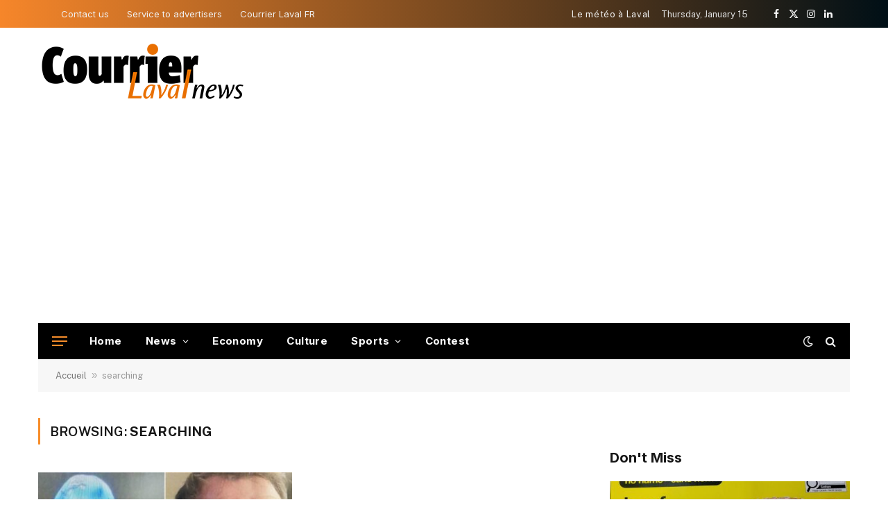

--- FILE ---
content_type: text/html; charset=utf-8
request_url: https://www.google.com/recaptcha/api2/aframe
body_size: 264
content:
<!DOCTYPE HTML><html><head><meta http-equiv="content-type" content="text/html; charset=UTF-8"></head><body><script nonce="HgXu_XmOa7PiSbYlU3DqqA">/** Anti-fraud and anti-abuse applications only. See google.com/recaptcha */ try{var clients={'sodar':'https://pagead2.googlesyndication.com/pagead/sodar?'};window.addEventListener("message",function(a){try{if(a.source===window.parent){var b=JSON.parse(a.data);var c=clients[b['id']];if(c){var d=document.createElement('img');d.src=c+b['params']+'&rc='+(localStorage.getItem("rc::a")?sessionStorage.getItem("rc::b"):"");window.document.body.appendChild(d);sessionStorage.setItem("rc::e",parseInt(sessionStorage.getItem("rc::e")||0)+1);localStorage.setItem("rc::h",'1768582685889');}}}catch(b){}});window.parent.postMessage("_grecaptcha_ready", "*");}catch(b){}</script></body></html>

--- FILE ---
content_type: text/javascript
request_url: https://rumcdn.geoedge.be/a39f740a-7319-4a0d-8fcd-2f1a88a29dd9/grumi.js
body_size: 100693
content:
var grumiInstance = window.grumiInstance || { q: [] };
(function createInstance (window, document, options = { shouldPostponeSample: false }) {
	!function r(i,o,a){function s(n,e){if(!o[n]){if(!i[n]){var t="function"==typeof require&&require;if(!e&&t)return t(n,!0);if(c)return c(n,!0);throw new Error("Cannot find module '"+n+"'")}e=o[n]={exports:{}};i[n][0].call(e.exports,function(e){var t=i[n][1][e];return s(t||e)},e,e.exports,r,i,o,a)}return o[n].exports}for(var c="function"==typeof require&&require,e=0;e<a.length;e++)s(a[e]);return s}({1:[function(e,t,n){var r=e("./config.js"),i=e("./utils.js");t.exports={didAmazonWin:function(e){var t=e.meta&&e.meta.adv,n=e.preWinningAmazonBid;return n&&(t=t,!i.isEmptyObj(r.amazonAdvIds)&&r.amazonAdvIds[t]||(t=e.tag,e=n.amzniid,t.includes("apstag.renderImp(")&&t.includes(e)))},setAmazonParametersToSession:function(e){var t=e.preWinningAmazonBid;e.pbAdId=void 0,e.hbCid=t.crid||"N/A",e.pbBidder=t.amznp,e.hbCpm=t.amznbid,e.hbVendor="A9",e.hbTag=!0}}},{"./config.js":5,"./utils.js":24}],2:[function(e,t,n){var l=e("./session"),r=e("./urlParser.js"),m=e("./utils.js"),i=e("./domUtils.js").isIframe,f=e("./htmlParser.js"),g=e("./blackList").match,h=e("./ajax.js").sendEvent,o=".amazon-adsystem.com",a="/dtb/admi",s="googleads.g.doubleclick.net",e="/pagead/",c=["/pagead/adfetch",e+"ads"],d=/<iframe[^>]*src=['"]https*:\/\/ads.\w+.criteo.com\/delivery\/r\/.+<\/iframe>/g,u={};var p={adsense:{type:"jsonp",callbackName:"a"+ +new Date,getJsUrl:function(e,t){return e.replace("output=html","output=json_html")+"&callback="+t},getHtml:function(e){e=e[m.keys(e)[0]];return e&&e._html_},shouldRender:function(e){var e=e[m.keys(e)[0]],t=e&&e._html_,n=e&&e._snippet_,e=e&&e._empty_;return n&&t||e&&t}},amazon:{type:"jsonp",callbackName:"apstag.renderImp",getJsUrl:function(e){return e.replace("/admi?","/admj?").replace("&ep=%7B%22ce%22%3A%221%22%7D","")},getHtml:function(e){return e.html},shouldRender:function(e){return e.html}},criteo:{type:"js",getJsHtml:function(e){var t,n=e.match(d);return n&&(t=(t=n[0].replace(/iframe/g,"script")).replace(/afr.php|display.aspx/g,"ajs.php")),e.replace(d,t)},shouldRender:function(e){return"loading"===e.readyState}}};function y(e){var t,n=e.url,e=e.html;return n&&((n=r.parse(n)).hostname===s&&-1<c.indexOf(n.pathname)&&(t="adsense"),-1<n.hostname.indexOf(o))&&-1<n.pathname.indexOf(a)&&(t="amazon"),(t=e&&e.match(d)?"criteo":t)||!1}function v(r,i,o,a){e=i,t=o;var e,t,n,s=function(){e.src=t,h({type:"adfetch-error",meta:JSON.stringify(l.meta)})},c=window,d=r.callbackName,u=function(e){var t,n=r.getHtml(e),e=(l.bustedUrl=o,l.bustedTag=n,r.shouldRender(e));t=n,(t=f.parse(t))&&t.querySelectorAll&&(t=m.map(t.querySelectorAll("[src], [href]"),function(e){return e.src||e.href}),m.find(t,function(e){return g(e).match}))&&h({type:"adfetch",meta:JSON.stringify(l.meta)}),!a(n)&&e?(t=n,"srcdoc"in(e=i)?e.srcdoc=t:((e=e.contentWindow.document).open(),e.write(t),e.close())):s()};for(d=d.split("."),n=0;n<d.length-1;n++)c[d[n]]={},c=c[d[n]];c[d[n]]=u;var u=r.getJsUrl(o,r.callbackName),p=document.createElement("script");p.src=u,p.onerror=s,p.onload=function(){h({type:"adfetch-loaded",meta:JSON.stringify(l.meta)})},document.scripts[0].parentNode.insertBefore(p,null)}t.exports={shouldBust:function(e){var t,n=e.iframe,r=e.url,e=e.html,r=(r&&n&&(t=i(n)&&!u[n.id]&&y({url:r}),u[n.id]=!0),y({html:e}));return t||r},bust:function(e){var t=e.iframe,n=e.url,r=e.html,i=e.doc,o=e.inspectHtml;return"jsonp"===(e=p[y(e)]).type?v(e,t,n,o):"js"===e.type?(t=i,n=r,i=(o=e).getJsHtml(n),l.bustedTag=n,!!o.shouldRender(t)&&(t.write(i),!0)):void 0},checkAndBustFriendlyAmazonFrame:function(e,t){(e=e.defaultView&&e.defaultView.frameElement&&e.defaultView.frameElement.id)&&e.startsWith("apstag")&&(l.bustedTag=t)}}},{"./ajax.js":3,"./blackList":4,"./domUtils.js":8,"./htmlParser.js":13,"./session":21,"./urlParser.js":23,"./utils.js":24}],3:[function(e,t,n){var i=e("./utils.js"),o=e("./config.js"),r=e("./session.js"),a=e("./domUtils.js"),s=e("./jsUtils.js"),c=e("./methodCombinators.js").before,d=e("./tagSelector.js").getTag,u=e("./constants.js"),e=e("./natives.js"),p=e.fetch,l=e.XMLHttpRequest,m=e.Request,f=e.TextEncoder,g=e.postMessage,h=[];function y(e,t){e(t)}function v(t=null){i.forEach(h,function(e){y(e,t)}),h.push=y}function b(e){return e.key=r.key,e.imp=e.imp||r.imp,e.c_ver=o.c_ver,e.w_ver=r.wver,e.w_type=r.wtype,e.b_ver=o.b_ver,e.ver=o.ver,e.loc=location.href,e.ref=document.referrer,e.sp=r.sp||"dfp",e.cust_imp=r.cust_imp,e.cust1=r.meta.cust1,e.cust2=r.meta.cust2,e.cust3=r.meta.cust3,e.caid=r.meta.caid,e.scriptId=r.scriptId,e.crossOrigin=!a.isSameOriginWin(top),e.debug=r.debug,"dfp"===r.sp&&(e.qid=r.meta.qid),e.cdn=o.cdn||void 0,o.accountType!==u.NET&&(e.cid=r.meta&&r.meta.cr||123456,e.li=r.meta.li,e.ord=r.meta.ord,e.ygIds=r.meta.ygIds),e.at=o.accountType.charAt(0),r.hbTag&&(e.hbTag=!0,e.hbVendor=r.hbVendor,e.hbCid=r.hbCid,e.hbAdId=r.pbAdId,e.hbBidder=r.pbBidder,e.hbCpm=r.hbCpm,e.hbCurrency=r.hbCurrency),"boolean"==typeof r.meta.isAfc&&(e.isAfc=r.meta.isAfc,e.isAmp=r.meta.isAmp),r.meta.hasOwnProperty("isEBDA")&&"%"!==r.meta.isEBDA.charAt(0)&&(e.isEBDA=r.meta.isEBDA),r.pimp&&"%_pimp%"!==r.pimp&&(e.pimp=r.pimp),void 0!==r.pl&&(e.preloaded=r.pl),e.site=r.site||a.getTopHostname(),e.site&&-1<e.site.indexOf("safeframe.googlesyndication.com")&&(e.site="safeframe.googlesyndication.com"),e.isc=r.isc,r.adt&&(e.adt=r.adt),r.isCXM&&(e.isCXM=!0),e.ts=+new Date,e.bdTs=o.bdTs,e}function w(t,n){var r=[],e=i.keys(t);return void 0===n&&(n={},i.forEach(e,function(e){void 0!==t[e]&&void 0===n[e]&&r.push(e+"="+encodeURIComponent(t[e]))})),r.join("&")}function E(e){e=i.removeCaspr(e),e=r.doubleWrapperInfo.isDoubleWrapper?i.removeWrapperXMP(e):e;return e=4e5<e.length?e.slice(0,4e5):e}function j(t){return function(){var e=arguments[0];return e.html&&(e.html=E(e.html)),e.tag&&(e.tag=E(e.tag)),t.apply(this,arguments)}}e=c(function(e){var t;e.hasOwnProperty("byRate")&&!e.byRate||(t=a.getAllUrlsFromAllWindows(),"sample"!==e.r&&"sample"!==e.bdmn&&t.push(e.r),e[r.isPAPI&&"imaj"!==r.sp?"vast_content":"tag"]=d(),e.urls=JSON.stringify(t),e.hc=r.hc,e.vastUrls=JSON.stringify(r.vastUrls),delete e.byRate)}),c=c(function(e){e.meta=JSON.stringify(r.meta),e.client_size=r.client_size});function O(e,t){var n=new l;n.open("POST",e),n.setRequestHeader("Content-type","application/x-www-form-urlencoded"),n.send(w(t))}function A(t,e){return o=e,new Promise(function(t,e){var n=(new f).encode(w(o)),r=new CompressionStream("gzip"),i=r.writable.getWriter();i.write(n),i.close(),new Response(r.readable).arrayBuffer().then(function(e){t(e)}).catch(e)}).then(function(e){e=new m(t,{method:"POST",body:e,mode:"no-cors",headers:{"Content-type":"application/x-www-form-urlencoded","Accept-Language":"gzip"}});p(e)});var o}function T(e,t){p&&window.CompressionStream?A(e,t).catch(function(){O(e,t)}):O(e,t)}function _(e,t){r.hasFrameApi&&!r.frameApi?g.call(r.targetWindow,{key:r.key,request:{url:e,data:t}},"*"):T(e,t)}r.frameApi&&r.targetWindow.addEventListener("message",function(e){var t=e.data;t.key===r.key&&t.request&&(T((t=t.request).url,t.data),e.stopImmediatePropagation())});var I,x={};function k(r){return function(n){h.push(function(e){if(e&&e(n),n=b(n),-1!==r.indexOf(o.reportEndpoint,r.length-o.reportEndpoint.length)){var t=r+w(n,{r:!0,html:!0,ts:!0});if(!0===x[t]&&!(n.rbu||n.is||3===n.rdType||n.et))return}x[t]=!0,_(r,n)})}}let S="https:",C=S+o.apiUrl+o.reportEndpoint;t.exports={sendInit:s.once(c(k(S+o.apiUrl+o.initEndpoint))),sendReport:e(j(k(S+o.apiUrl+o.reportEndpoint))),sendError:k(S+o.apiUrl+o.errEndpoint),sendDebug:k(S+o.apiUrl+o.dbgEndpoint),sendStats:k(S+o.apiUrl+(o.statsEndpoint||"stats")),sendEvent:(I=k(S+o.apiUrl+o.evEndpoint),function(e,t){var n=o.rates||{default:.004},t=t||n[e.type]||n.default;Math.random()<=t&&I(e)}),buildRbuReport:e(j(b)),sendRbuReport:_,processQueue:v,processQueueAndResetState:function(){h.push!==y&&v(),h=[]},setReportsEndPointAsFinished:function(){x[C]=!0},setReportsEndPointAsCleared:function(){delete x[C]}}},{"./config.js":5,"./constants.js":6,"./domUtils.js":8,"./jsUtils.js":14,"./methodCombinators.js":16,"./natives.js":17,"./session.js":21,"./tagSelector.js":22,"./utils.js":24}],4:[function(e,t,n){var d=e("./utils.js"),r=e("./config.js"),u=e("./urlParser.js"),i=r.domains,o=r.clkDomains,e=r.bidders,a=r.patterns.wildcards;var s,p={match:!1};function l(e,t,n){return{match:!0,bdmn:e,ver:t,bcid:n}}function m(e){return e.split("").reverse().join("")}function f(n,e){var t,r;return-1<e.indexOf("*")?(t=e.split("*"),r=-1,d.every(t,function(e){var e=n.indexOf(e,r+1),t=r<e;return r=e,t})):-1<n.indexOf(e)}function g(e,t,n){return d.find(e,t)||d.find(e,n)}function h(e){return e&&"1"===e.charAt(0)}function c(c){return function(e){var n,r,i,e=u.parse(e),t=e&&e.hostname,o=e&&[e.pathname,e.search,e.hash].join("");if(t){t=[t].concat((e=(e=t).split("."),d.fluent(e).map(function(e,t,n){return n.shift(),n.join(".")}).val())),e=d.map(t,m),t=d.filter(e,function(e){return void 0!==c[e]});if(t&&t.length){if(e=d.find(t,function(e){return"string"==typeof c[e]}))return l(m(e),c[e]);var a=d.filter(t,function(e){return"object"==typeof c[e]}),s=d.map(a,function(e){return c[e]}),e=d.find(s,function(t,e){return r=g(d.keys(t),function(e){return f(o,e)&&h(t[e])},function(e){return f(o,e)}),n=m(a[e]),""===r&&(e=s[e],i=l(n,e[r])),r});if(e)return l(n,e[r],r);if(i)return i}}return p}}function y(e){e=e.substring(2).split("$");return d.map(e,function(e){return e.split(":")[0]})}t.exports={match:function(e,t){var n=c(i);return t&&"IFRAME"===t.toUpperCase()&&(t=c(o)(e)).match?(t.rdType=2,t):n(e)},matchHB:(s=c(e),function(e){var e=e.split(":"),t=e[0],e=e[1],e="https://"+m(t+".com")+"/"+e,e=s(e);return e.match&&(e.bdmn=t),e}),matchAgainst:c,matchPattern:function(t){var e=g(d.keys(a),function(e){return f(t,e)&&h(a[e])},function(e){return f(t,e)});return e?l("pattern",a[e],e):p},isBlocking:h,getTriggerTypes:y,removeTriggerType:function(e,t){var n,r=(i=y(e.ver)).includes(t),i=1<i.length;return r?i?(e.ver=(n=t,(r=e.ver).length<2||"0"!==r[0]&&"1"!==r[0]||"#"!==r[1]||(i=r.substring(0,2),1===(t=r.substring(2).split("$")).length)?r:0===(r=t.filter(function(e){var t=e.indexOf(":");return-1===t||e.substring(0,t)!==n})).length?i.slice(0,-1):i+r.join("$")),e):p:e}}},{"./config.js":5,"./urlParser.js":23,"./utils.js":24}],5:[function(e,t,n){t.exports={"ver":"0.1","b_ver":"0.5.475","blocking":true,"rbu":1,"rbuConfig":{"thankYou":{"fontColor":"#000000","backgroundColor":"#FFFFFF","message":"Thank you for reporting this ad"},"popup":{"report":{"fontColor":"#FFFFFF","backgroundColor":"#3180F9"},"fontColor":"#000000","backgroundColor":"#FFFFFF","text":"What's wrong with this ad?","reasons":[{"value":"OFFENSIVE","label":"Contains Offensive Content"},{"value":"DECEPTIVE","label":"Deceptive or Misleading"},{"value":"BROKEN_AD","label":"Broken Ad"},{"label":"Other","value":"OTHER"}]},"widget":{"fontColor":"#000000","backgroundColor":"#FFFFFF","hoverText":"Report this Ad","widgetIcon":"[data-uri]"}},"silentRbu":0,"signableHosts":[],"onRbu":1,"samplePercent":0,"debug":true,"accountType":"publisher","impSampleRate":0.007,"statRate":0.05,"apiUrl":"//gw.geoedge.be/api/","initEndpoint":"init","reportEndpoint":"report","statsEndpoint":"stats","errEndpoint":"error","dbgEndpoint":"debug","evEndpoint":"event","filteredAdvertisersEndpoint":"v1/config/filtered-advertisers","rdrBlock":true,"ipUrl":"//rumcdn.geoedge.be/grumi-ip.js","altTags":[],"hostFilter":[],"maxHtmlSize":0.4,"reporting":true,"advs":{},"creativeWhitelist":{},"heavyAd":false,"cdn":"cloudfront","domains":{"oi.citamdib.611sda":"1#1:64351","ofni.htaprider.ue-og":"1#1:64351","ten.tnorfduolc.hdr30wt8ptlk1d":"1#1:64351","moc.ruzah-konib.3rt":"1#1:64351","krow.cigamgrebasil.vww":"1#1:64351","moc.ecnatsissaefilyhtlaeh":"1#1:64351","ofni.og7etadpu":"1#1:64351","moc.enohcetndc":"1#1:64351","ofni.htaprider.3su-og":"1#1:64351","oi.citamdib.91sda":"1#1:64351","moc.ridergnorts":"1#1:64351","zzub.sretsewq":"1#1:64351","ecaps.hsuppop":"1#1:64351","moc.latrophcetegdirb.gvu2mb37ccbuhoad8k5d":"1#1:64351","latigid.gnivrac":"1#1:64351","tser.sarreetana":"1#1:64351","tser.itsedeibma":"1#1:64351","tser.ahthpfiryp":"1#1:64351","tser.vvicsirusu":"1#1:64351","enilno.alizivotorefip":"1#1:64351","ppa.naecolatigidno.6rfjl-ppa-retsbol":"1#1:64351","moc.lartnecsdnertefiltrams":"1#1:64351","moc.erocsdnertefiltrams":"1#1:64351","duolc.sdnertefiltrams":"1#1:64351","moc.enurdelbaf":"1#1:64351","moc.nolem.2m":"1#1:64351","kcilc.tuozocul.su":"1#1:64351","kcilc.llorknab-latipac":"1#1:64351","yenom.ihciniam":"1#1:64351","moc.seohsdnascisa.www":"1#1:64351","di.zib.xd4rg.www":"1#1:64351","moc.mo-muimerpuusub.www":"1#1:64351","etisbew.scnef":"1#1:64351","moc.posdelk":"1#1:64351","tser.alcnesoced":"1#1:64351","tser.abbuspapmi":"1#1:64351","tser.rupeddivni":"1#1:64351","tser.repostouvs":"1#1:64351","pohs.khhecoapnas":"1#1:64351","orp.buh-ioria":"1#1:64351","moc.cilodordyh":"1#1:64351","ten.swodniw.eroc.bew.31z.1q9p5n7x":"1#1:64351","ofni.buhiatxen":"1#1:64351","ten.swodniw.eroc.bew.31z.scar4x42oki":"1#1:64351","kcilc.adadpol":"1#1:64351","zzub.thgilesum":"1#1:64351","moc.golbesuufaidem.apl":"1#1:64351","ten.tseb-si.emohoeg":"1#1:64351","oi.bew24.dnaloce":"1#1:64351","yag.ymaerc":"1#1:64351","tser.epsidsegoc":"1#1:64351","tser.cwonsponom":"1#1:64351","tser.iuqnianges":"1#1:64351","erots.pohsraey11yppah":"1#1:64351","urug.ailartneqlev":"1#1:64351","etis.eralfotua":"1#1:64351","moc.eilsnianai":"1#1:64351","moc.elas-seohsscisa.www":"1#1:64351","ppa.naecolatigidno.uycfl-ppa-hsifdlog":"1#1:64351","ppa.yfilten.d2805366-95000161106202-taigalp-eralfduolc":"1#1:64351","ni.oc.skrowegdirboen.0m4adc37ccbuhgi22l5d":"1#1:64351","moc.lliuqohceaidem.apl":"1#1:64351","moc.ppaukoreh.a678f94e296a-fjmsoi":"1#1:64351","moc.sbuhenilaidem":"1#1:64351","enilno.70idern":"1#1:64351","pot.ssjpej":"1#1:64351","ur.retnimonam":"1#1:64351","tser.ccoifolihc":"1#1:64351","tser.rbeuqabbag":"1#1:64351","tser.kcalsffilg":"1#1:64351","moc.ppaukoreh.61b8c207f2d5-buhxewonk":"1#1:64351","gro.aknumsenelgiedi":"1#1:64351","moc.retnipsura":"1#1:64351","moc.weiver-kraps":"1#1:64351","moc.esrup-latipac":"1#1:64351","pohs.ecnerefertendetroppus":"1#1:64351","moc.enoz-topsbuh-weiver":"1#1:64351","yadot.b96fb.www":"1#1:64351","pohs.licmas":"1#1:64351","pohs.elasstoob.www":"1#1:64351","moc.sredaerselcitra":"1#1:64351","vt.erifstrops.ld":"1#1:64351","pot.odvtjwfpcaat":"1#1:64351","tser.lppuskcirb":"1#1:64351","bulc.bal-evaew-maerd":"1#1:64351","tser.ipparebmal":"1#1:64351","tser.edualgroir":"1#1:64351","nuf.ediugssenllew":"1#1:64351","moc.onalim-airettellep":"1#1:64351","erots.pohsraey3yppah":"1#1:64351","sbs.lesotnavirb":"1#1:64351","moc.yaw-drawksud":"1#1:64351","moc.ydeefpop":"1#1:64351","moc.latrophcetegdirb.g4hirb37ccbuhgn9gk5d":"1#1:64351","moc.ppaukoreh.ba9c2f83955f-sgolbswenyliad":"1#1:64351","ten.swodniw.eroc.bew.91z.1yylinilanfv":"1#1:64351","moc.enozkolaidem":"1#1:64351","ofni.robrahtnim.neerg":"1#1:64351","ofni.htaprider.capa-og":"1#1:64351","moc.secivresgnirlla.citats":"1#1:64351","gro.senildaehhtlaeh":"1#1:64351","ur.trcpcsd.rc":"1#1:64351","moc.visuk-moder.3rt":"1#1:64351","moc.btrtnenitnoctniop":"1#1:64351","ten.moderoberomon":"1#1:64351","moc.6202gninnalpidem":"1#1:64351","moc.won-stifenebym":"1#1:64351","moc.gatbm.ndc":"1#1:64351","zyx.urftiforpur":"1#1:64351","moc.nesbnib.sj":"1#1:64351","moc.efilivaun.ku":"1#1:64351","ofni.htaprider.8su-og":"1#1:64351","moc.ufekuin.sj":"1#1:64351","moc.zylgylbea":"1#1:64351","moc.qqniamodniamod":"1#1:64351","moc.zkbsda":"1#1:64351","ppa.naecolatigidno.bq7hd-ppa-yargnits":"1#1:64351","enilno.omove":"1#1:64351","dlrow.arasoavarb":"1#1:64351","enilno.alexelopukovitizuxavuv":"1#1:64351","ppa.naecolatigidno.qxl74-ppa-daehremmah":"1#1:64351","orp.patedur":"1#1:64351","moc.cra-remmihs":"1#1:64351","moc.osulbellal":"1#1:64351","moc.egnahcydobyrt.www":"1#1:64351","moc.redniflaedretrams.gnidnal":"1#1:64351","moc.tnegaecnarusniva.www":"1#1:64351","moc.tnegaecnarusniva":"1#1:64351","latigid.gnihsilop":"1#1:64351","gro.gnikoocemohretteb":"1#1:64351","moc.ppaukoreh.883c4ab82512-qpopsoi":"1#1:64351","ppa.vapot.eefacm":"1#1:64351","ten.swodniw.eroc.bew.91z.skrowrengisedroiretlsgig":"1#1:64351","moc.ppa9sa.9sa":"1#1:64351","ppa.yfilten.ebdd8065-14709051106202-taigalp-eralfduolc":"1#1:64351","etis.sselbagoy":"1#1:64351","zyx.elcricniarg":"1#1:64351","bulc.evawtserof":"1#1:64351","moc.ecapssdnertefiltrams":"1#1:64351","moc.kcohs-tnanoser":"1#1:64351","moc.rtsirtulav":"1#1:64351","moc.pot-nelgteiuq":"1#1:64351","moc.egrof-ylkraps":"1#1:64351","moc.erotshtlaeh-xiliriv.91htlaeh":"1#1:64351","moc.gniarbowt.emoh":"1#1:64351","ppa.yfilten.6088489e-10533161106202-taigalp-eralfduolc":"1#1:64351","ppa.yfilten.9d1c94ef-11043161106202-taigalp-eralfduolc":"1#1:64351","tser.inmosaidoc":"1#1:64351","moc.mnhecnki":"1#1:64351","pohs.wenk-sossal-kcin":"1#1:64351","moc.reffolaicepswen":"1#1:64351","orp.zusrilcnis":"1#1:64351","orp.idabsmilas":"1#1:64351","pot.cydybx":"1#1:64351","pot.zgssbo":"1#1:64351","pot.csbeux":"1#1:64351","moc.xuaeyalpepoh":"1#1:64351","kcilc.tuozocul.ue":"1#1:64351","retnec.rtinaetsib":"1#1:64351","etis.1kcehcqi":"1#1:64351","efil.sdnertefiltrams":"1#1:64351","cc.sdnertefiltrams":"1#1:64351","etis.etingilativ":"1#1:64351","ppa.naecolatigidno.amp5c-2-ppa-retsyo":"1#1:64351","moc.temoc-ytsez":"1#1:64351","moc.tseuq-niarret":"1#1:64351","moc.cefedetnap":"1#1:64351","ppa.yfilten.12cde13a-85200161106202-taigalp-eralfduolc":"1#1:64351","moc.knixel":"1#1:64351","moc.latrophcetegdirb.gqgfbb37ccbuhool0k5d":"1#1:64351","kcilc.naetikam":"1#1:64351","moc.rovlanom.cgs":"1#1:64351","teb.yalponaf":"1#1:64351","ibom.dhxxx":"1#1:64351","moc.ppaukoreh.d9fb88367126-sswentnemniatretne":"1#1:64351","tser.wrevooralc":"1#1:64351","tser.eddinirgas":"1#1:64351","tser.viccangacs":"1#1:64351","moc.tcyeasor":"1#1:64351","moc.dmavon.2www":"1#1:64351","moc.iaedarthsitirb":"1#1:64351","moc.stibah-emoh":"1#1:64351","zyx.efil-enotstraeh":"1#1:64351","moc.aknakepaz-osaym":"1#1:64351","ten.swodniw.eroc.bew.31z.kbjib89bjkbib89b89bibhi":"1#1:64351","ten.swodniw.eroc.bew.31z.fsdowo4vasj511egassem":"1#1:64351","moc.smoordaeraidem.apl":"1#1:64351","oi.bew24.potneuq":"1#1:64351","ten.swodniw.eroc.bew.31z.1041allebhsulb":"1#1:64351","ppa.yfilten.430693-hctitsneneib-tneloveneb":"1#1:64351","enilno.evawllacer":"1#1:64351","moc.atenom-hsac":"1#1:64351","kcilc.tfosobyc":"1#1:64351","uci.htworglaog":"1#1:64351","pot.skay-skeer-ynnub":"1#1:64351","tser.revatisete":"1#1:64351","orp.rapmienori":"1#1:64351","moc.nvrcyezj":"1#1:64351","ppa.yfilten.b2e5e549-23519051106202-taigalp-eralfduolc":"1#1:64351","moc.wodahs-rehtea":"1#1:64351","moc.latigidesrobdleg":"1#1:64351","ten.swodniw.eroc.bew.31z.aremiahqhsiaretayirasek":"1#1:64351","erots.ytuaebzbk":"1#1:64351","ni.oc.kcilctobor.gilsac37ccbuh046tk5d":"1#1:64351","dlrow.oronif":"1#1:64351","moc.sehcnineveleym":"1#1:64351","ppa.yfilten.086d3ceb-14221161106202-taigalp-eralfduolc":"1#1:64351","ppa.naecolatigidno.e8l39-ppa-elahw":"1#1:64351","moc.ezauw.onaimo":"1#1:64351","pohs.wtoudoudip":"1#1:64351","ten.dferuza.10z.xafewf3eed7dxbdd-vic":"1#1:64351","ten.notkcilc":"1#1:64351","moc.laicoscertbftrms":"1#1:64351","moc.deloac":"1#1:64351","zyx.niamodniw":"1#1:64351","moc.aidemlatigidytiliga.tsaesu-btr":"1#1:64351","ofni.htaprider.6su-og":"1#1:64351","ofni.htaprider.1su-og":"1#1:64351","moc.nipshctilg":"1#1:64351","moc.noitaunitnocgnipoordelttek":"1#1:64351","ecaps.bewpot":"1#1:64351","moc.krowtenplehtifeneb":"1#1:64351","zyx.daibompxe":"1#1:64351","pot.063htapecart":"1#1:64351","moc.elytsyhtlaeheb":"1#1:64351","moc.oitone":"1#1:64351","moc.3ta3rg-os":"1#1:64351","ten.swodniw.eroc.bolb.fweuyfbuyefgiu":"1#1:64351","ppa.naecolatigidno.3zbdb-ppa-nihcru":"1#1:64351","moc.raegsatsiver":"1#1:64351","tser.vebmirepsa":"1#1:64351","moc.krowtenoirtlav":"1#1:64351","etis.iakotetatse":"1#1:64351","etis.hsurotua":"1#1:64351","moc.skrowsdnertefiltrams":"1#1:64351","moc.emulp-yria":"1#1:64351","moc.oilevahtnirouq":"1#1:64351","moc.kcedmaerddliub":"1#1:64351","ppa.naecolatigidno.ezxno-ppa-hsifnoil":"1#1:64351","etis.etiusqbb.www":"1#1:64351","ppa.naecolatigidno.nwh6l-ppa-supotco":"1#1:64351","moc.2efillatigidhtlaeh":"1#1:64351","kcilc.iletca":"1#1:64351","moc.sukofreblis":"1#1:64351","moc.asupordelas.www":"1#1:64351","gro.tafehtpord.og":"1#1:64351","tser.edopsrecni":"1#1:64351","tser.mesirpsoni":"1#1:64351","tser.nrofsnasni":"1#1:64351","ppa.yfilten.6e977651-24119051106202-taigalp-eralfduolc":"1#1:64351","etis.atsivslevart":"1#1:64351","etis.edomadom":"1#1:64351","moc.moolonivred":"1#1:64351","moc.sresiurc-erar":"1#1:64351","moc.tun-bt":"1#1:64351","moc.rosuluz":"1#1:64351","moc.scitenik-thgirb":"1#1:64351","moc.tops-ilkraps":"1#1:64351","gro.buhlaedyap":"1#1:64351","ten.swodniw.eroc.bew.31z.yradnoces-8110513033e3033e3033e":"1#1:64351","moc.avitllewtif":"1#1:64351","moc.etadstnailllrb.vggabx":"1#1:64351","gro.reggolbi.potneuq":"1#1:64351","ppa.yfilten.f1071ca4-55833161106202-taigalp-eralfduolc":"1#1:64351","ppa.yfilten.5e7711-ukufiad-yrrem--a2f25566af5836523024a696":"1#1:64351","ppa.yfilten.56044d-diurd-gnilrad--7447e93e4cebaffd47e77696":"1#1:64351","moc.ppaukoreh.393e3cae9bdb-gninruf":"1#1:64351","zyx.latipac-segaw":"1#1:64351","moc.soper-makud.3rt":"1#1:64351","tser.neparinams":"1#1:64351","gro.draob-ym.enaleuv":"1#1:64351","erots.raewmoolydal":"1#1:64351","moc.xnefkcots":"1#1:64351","aidem.pacirrosid":"1#1:64351","moc.sdnuf-ryhpez":"1#1:64351","moc.mossolb-yria":"1#1:64351","moc.loopewgfjaof.elbmucs":"1#1:64351","moc.zodleiy.4v-lmx":"1#1:64351","ten.swodniw.eroc.bew.31z.01ohce3033e10513033e":"1#1:64351","etis.tsenekab":"1#1:64351","pohs.02hsochsup":"1#1:64351","ppa.yfilten.d19e91ae-30330161106202-taigalp-eralfduolc":"1#1:64351","gro.uoysekil.odnalek":"1#1:64351","ppa.yfilten.04546af7-72141161106202-taigalp-eralfduolc":"1#1:64351","latigid.deefcbc":"1#1:64351","ten.swodniw.eroc.bew.72z.hsulbynhor":"1#1:64351","moc.ppaukoreh.55a5c8df87d8-cgsoi":"1#1:64351","moc.edomdirg-weiver":"1#1:64351","moc.xtamytni":"1#1:64351","pot.rmnflu":"1#1:64351","ur.hcuabtidog":"1#1:64351","tser.angacdacic":"1#1:64351","erots.stfig-eerf":"1#1:64351","tser.lobreivebs":"1#1:64351","aidem.pmapsvdaer":"1#1:64351","moc.snoitidepxe-ynoom":"1#1:64351","moc.lian-dlob":"1#1:64351","moc.ecapsksedelpmis":"1#1:64351","aidem.pylopnosid":"1#1:64351","ppa.naecolatigidno.uo449-efiltif":"1#1:64351","moc.gnilratsyvvas":"1#1:64351","ppa.naecolatigidno.g6ieq-2-ppa-retsyo":"1#1:64351","enilno.oimutsivarponalex":"1#1:64351","moc.gnidnarbaivilo":"1#1:64351","pohs.ariken":"1#1:64351","ppa.yfilten.26d61de1-11352161106202-taigalp-eralfduolc":"1#1:64351","uoyc.rezeerfnohpue.yi":"1#1:64351","moc.trops-rof-sppa.noel":"1#1:64351","orp.rcsimofnir":"1#1:64351","moc.ppaukoreh.1dde5cf3e60e-ediug-rotaercecips":"1#1:64351","retnec.seroflovaf":"1#1:64351","moc.epocssdnertefiltrams":"1#1:64351","moc.golbsdnertefiltrams":"1#1:64351","moc.ecafretni-xetrov":"1#1:64351","moc.yrdnuof-latsyrc":"1#1:64351","moc.bupaidemsdnertefiltrams":"1#1:64351","moc.knohxepa":"1#1:64351","moc.wongnidnertefiltrams":"1#1:64351","moc.orpxifinnit":"1#1:64351","etis.lativinez":"1#1:64351","moc.qbzylm":"1#1:64351","moc.42dohtemmils.kcart":"1#1:64351","ppa.naecolatigidno.h3qzh-2-ppa-hsifdlog":"1#1:64351","ecaps.zkzr24vbli":"1#1:64351","enilno.dnimlacigol.4v-tsaesu-btr":"1#1:64351","pot.v6ev31v3":"1#1:64351","moc.oitesiw.nemhenba":"1#1:64351","zyx.c0i":"1#1:64351","gro.eniltnorfhtlaeh":"1#1:64351","ten.tnorfduolc.64pgc8xmtcuu1d":"1#1:64351","moc.perut-nadim.3rt":"1#1:64351","moc.tnetnoc-xepa":"1#1:64351","cc.daol-lmth.5":"1#1:64351","moc.allevardyh":"1#1:64351","ten.tnorfduolc.oemwngu0ijm12d":"1#1:64351","zzub.niaganajewrh":"1#1:64351","ten.swodniw.eroc.bew.91z.1yydpidham":"1#1:64351","moc.enozelcitraemirp":"1#1:64351","tser.semas-duj-sneef":"1#1:64351","moc.anredomeduaslatrop":"1#1:64351","ppa.yfilten.43ccdd60-11758051106202-taigalp-eralfduolc":"1#1:64351","ten.swodniw.eroc.bew.31z.8q7k2r4p":"1#1:64351","moc.wolg-aralos":"1#1:64351","moc.egnahcydobyrt":"1#1:64351","latigid.hksurtuoy":"1#1:64351","kcilc.oazucisot":"1#1:64351","moc.smoordaeraidem":"1#1:64351","ppa.naecolatigidno.57f8z-ppa-notknalp":"1#1:64351","moc.slaedrehcuovtnatsni":"1#1:64351","ofni.ylkiut":"1#1:64351","tal.odnumvorpwen":"1#1:64351","moc.ppaukoreh.e9a8b1795243-apopsoi":"1#1:64351","zyx.yobelidocorc":"1#1:64351","moc.loopewgfjaof.robmylc":"1#1:64351","tser.tnetsretni":"1#1:64351","orp.rgoegdicni":"1#1:64351","tser.ecreppocir":"1#1:64351","orp.emoobokpews":"1#1:64351","enilno.apovurakipofuxotap":"1#1:64351","enilno.shtolcsuomaf":"1#1:64351","sbs.dugisexu":"1#1:64351","ycnega.zdnertefiltrams":"1#1:64351","moc.sudemsetir":"1#1:64351","moc.evort-wodahs":"1#1:64351","moc.seohselasscisa.www":"1#1:64351","gro.draob-ym.potneuq":"1#1:64351","gro.reggolbi.onaimo":"1#1:64351","ppa.yfilten.8d0bd1c5-95443161106202-taigalp-eralfduolc":"1#1:64351","su.troperlartuen":"1#1:64351","evil.kuytirucesdetroppuscp":"1#1:64351","moc.elas-rokleahcim":"1#1:64351","oi.rrebolg.lenap":"1#1:64351","pot.leabytwaolm":"1#1:64351","moc.742yadothtlaeh":"1#1:64351","tser.mocnulibah":"1#1:64351","orp.lnwodordyh":"1#1:64351","orp.nopotbommi":"1#1:64351","moc.retnecstifenebssenllew.www":"1#1:64351","ten.nuf4klat.odnalek":"1#1:64351","erots.pohsraey31yppah":"1#1:64351","moc.llamyllopho":"1#1:64351","etis.emirpyenruoj":"1#1:64351","aidem.llatsahcer":"1#1:64351","ti.balaticserc":"1#1:64351","moc.hsinruf-ynit":"1#1:64351","moc.ppasdnertefiltrams":"1#1:64351","moc.latrop-tpecnocryhpez":"1#1:64351","moc.24enozknilaireve":"1#1:64351","ten.swodniw.eroc.bew.31z.5110513033e3033e3033e":"1#1:64351","ten.swodniw.eroc.bew.31z.tyjrjrnhfn":"1#1:64351","orp.rednefed-jxcm.go1ele37cffanasvnk5d":"1#1:64351","moc.kniledonhcet.09h85c37ccbuhgk3ok5d":"1#1:64351","evil.esmotsomsar":"1#1:64351","ten.swodniw.eroc.bew.31z.yradnoces-9110413033e3033e3033e":"1#1:64351","moc.avrueod":"1#1:64351","moc.steidaculg":"1#1:64351","enilno.uamjo":"1#1:64351","orp.itsorglrevo":"1#1:64351","moc.ppaukoreh.a36ed245936d-buhmoorv":"1#1:64351","retnec.toidifitel":"1#1:64351","retnec.logniellar":"1#1:64351","retnec.gacnieuqoc":"1#1:64351","aidem.igasablurom":"1#1:64351","moc.tsrub-rotcev":"1#1:64351","moc.tcennocsdnertefiltrams":"1#1:64351","moc.thgisnisdnertefiltrams":"1#1:64351","moc.enihcam-elkraps":"1#1:64351","moc.nerohralk":"1#1:64351","moc.ofnircrese":"1#1:64351","aidem.fortatoihg":"1#1:64351","aidem.teppaomsoc":"1#1:64351","moc.sgninrae-neek":"1#1:64351","moc.radarsdnertefiltrams":"1#1:64351","ppa.naecolatigidno.ghmko-ppa-llehsaes":"1#1:64351","moc.cllwowstif.yreviled":"1#1:64351","enilno.trahclak":"1#1:64351","zzub.sraeynocer":"1#1:64351","ppa.yfilten.e2ce1ed3-94203161106202-taigalp-eralfduolc":"1#1:64351","su.regdelthgisni":"1#1:64351","ten.swodniw.eroc.bew.31z.11ohce3033e10413033e":"1#1:64351","moc.secapsnaecolatigid.ndc.3cyn.b0346a2ce3cd74f3-od":"1#1:64351","moc.wolftroppuserac":"1#1:64351","orp.pparflizod":"1#1:64351","tser.upsidevael":"1#1:64351","tser.onyrokegnir":"1#1:64351","moc.elytsefilllihirb":"1#1:64351","moc.trofmocmrawdoof":"1#1:64351","etis.krapsevird":"1#1:64351","zyx.latipac-erusaert":"1#1:64351","gro.c-kciuq":"1#1:64351","ten.swodniw.eroc.bew.31z.yradnoces-7110513033e3033e3033e":"1#1:64351","pot.roz0dnlj":"1#1:64351","moc.dioees":"1#1:64351","moc.pohscitatseht.t":"1#1:64351","moc.xitun-relov.a":"1#1:64351","ten.tnorfduolc.5w8s2qxrbvwy1d":"1#1:64351","moc.oeevo.sda.401sda":"1#1:64351","moc.sesulplexip.tsaesu-btr":"1#1:64351","em.yapt.pukool":"1#1:64351","moc.wonhtlaehrettebeht":"1#1:64351","moc.yrotcafxda.tsaesu-btr":"1#1:64351","ofni.htaprider.rtluv-og":"1#1:64351","ofni.htaprider.9su-og":"1#1:64351","moc.esecivrestlob.gnikcart":"1#1:64351","moc.300ygolonhcet-gnivres.krt":"1#1:64351","moc.dib-yoj.ed-pmi-vda":"1#1:64351","ten.tnorfduolc.a7ftfuq9zux42d":"1#1:64351","moc.lessuoreicul":"1#1:64351","au.777":"1#1:64351","ten.swodniw.eroc.bew.31z.yradnoces-1210413033e3033e3033e":"1#1:64351","moc.htilavyrht":"1#1:64351","tseuq.qnpqbswflfb":"1#1:64351","tser.ritasdnoif":"1#1:64351","tser.peelsccert":"1#1:64351","etis.mrotsotua":"1#1:64351","moc.orpdlaremeteg.2pl":"1#1:64351","enilno.ssapmoclevart":"1#1:64351","ppa.naecolatigidno.bcsny-ppa-retsyo":"1#1:64351","erots.pohsraey6yppah":"1#1:64351","moc.esrevinusdnertefiltrams":"1#1:64351","moc.dliub-diviv":"1#1:64351","moc.sadartneaidepxesoleuv.www":"1#1:64351","moc.tnerruc-dicul":"1#1:64351","moc.esiurc-ywolg":"1#1:64351","moc.satamldniw":"1#1:64351","moc.bmopxzylbt":"1#1:64351","pohs.aiverec":"1#1:64351","pohs.asusteltuo.www":"1#1:64351","ten.swodniw.eroc.bew.31z.8q1x7p5n":"1#1:64351","moc.mhtyhrtniap":"1#1:64351","ur.46lavirp":"1#1:64351","moc.enilnoegrusyliadym.41":"1#1:64351","orp.occarciga":"1#1:64351","tser.lgotsneaid":"1#1:64351","tser.ahsnesafed":"1#1:64351","orp.salatuffus":"1#1:64351","ppa.yfilten.01598080-84019051106202-taigalp-eralfduolc":"1#1:64351","enilno.yidtsenyzoc":"1#1:64351","nuf.syaws-swarcs-natit":"1#1:64351","ppa.naecolatigidno.ks9xr-ppa-acro":"1#1:64351","enilno.arulozolevufekofofov":"1#1:64351","zyx.ruobrahytsim":"1#1:64351","retnec.aborprenet":"1#1:64351","sbs.reaezolivam":"1#1:64351","moc.artxerocni":"1#1:64351","moc.99acitetseaigrurihc.www":"1#1:64351","moc.noissif-cirtcele":"1#1:64351","ppa.yfilten.b2c179-ibelaj-euqseutats--52b24509b3ff09675f9f8696":"1#1:64351","ten.etis-taerg.onaimo":"1#1:64351","ppa.yfilten.bc4d7fd6-42333161106202-taigalp-eralfduolc":"1#1:64351","ppa.yfilten.62cd35d3-81043161106202-taigalp-eralfduolc":"1#1:64351","ppa.yfilten.f1332706-23933161106202-taigalp-eralfduolc":"1#1:64351","moc.ppaukoreh.ce96c70ace4f-09285-evoc-eruces":"1#1:64351","gro.ebreerac":"1#1:64351","moc.oidraugelibomtrams.www":"1#1:64351","ten.swodniw.eroc.bew.31z.rb51iofelzcd411segassem":"1#1:64351","ecaps.reoflivv.krt":"1#1:64351","etis.troperthgirbyliad":"1#1:64351","tser.orosplgirg":"1#1:64351","orp.ttorfpomoh":"1#1:64351","moc.xftekramaidem":"1#1:64351","gro.reggolbi.enaleuv":"1#1:64351","moc.noisrevnikcots":"1#1:64351","etis.kwahevird":"1#1:64351","etis.avondaor":"1#1:64351","pohs.fuvcc":"1#1:64351","aidem.aihcstuah":"1#1:64351","moc.ocsdnertefiltrams":"1#1:64351","ofni.sdnertefiltrams":"1#1:64351","ten.swodniw.eroc.bew.31z.7ohce3033e10513033e":"1#1:64351","ppa.naecolatigidno.uwooq-ppa-hsifyllej":"1#1:64351","moc.npvnpv.lo":"1#1:64351","evil.kuserucessecivrescp":"1#1:64351","etis.osgcabaom.www":"1#1:64351","evil.kusnoitcetorpbewwener":"1#1:64351","moc.ppaukoreh.9337cef137eb-sdnocesrofyrgnuh":"1#1:64351","tser.rossapsic":"1#1:64351","tser.etnocoirep":"1#1:64351","zyx.qhxehcayxy":"1#1:64351","ppa.yfilten.1444f639-75158051106202-taigalp-eralfduolc":"1#1:64351","moc.ppaukoreh.d4cfb939c7e6-buhxotnauq":"1#1:64351","gro.draob-ym.odnalek":"1#1:64351","moc.dlrowsdnertefiltrams":"1#1:64351","moc.hsur-thgiliwt":"1#1:64351","moc.rewolf-taen":"1#1:64351","ti.esuohlleb.www":"1#1:64351","aidem.eroboddos":"1#1:64351","moc.ralohcs-nemul":"1#1:64351","moc.hsur-neehs":"1#1:64351","moc.yadotsdnertefiltrams":"1#1:64351","ppa.yfilten.56044d-diurd-gnilrad--ce31ee6db0a67f8aa8fe8696":"1#1:64351","pohs.snoitulosvadetroppus":"1#1:64351","ten.taerg-si.odnalek":"1#1:64351","sbs.pexal.337rij6j6ouxg52308":"1#1:64351","uci.hsillub-hsac":"1#1:64351","etis.reffopohsomorp":"1#1:64351","ofni.kwvssensuoiciffo":"1#1:64351","moc.latrophcetegdirb.0p0cmb37ccbuho0p8k5d":"1#1:64351","moc.dleihsnepo.gb":"1#1:64351","tser.epmiralcne":"1#1:64351","moc.anyrkald":"1#1:64351","moc.bxcqerrd":"1#1:64351","moc.akicle":"1#1:64351","tser.tauqaifnir":"1#1:64351","orp.simmaditir":"1#1:64351","pohs.ralucojxetrev":"1#1:64351","tser.llagurrev":"1#1:64351","erots.pohsraey4yppah":"1#1:64351","etis.eralfdaor":"1#1:64351","retnec.qeletevsid":"1#1:64351","pohs.iabru":"1#1:64351","moc.sucofsdnertefiltrams":"1#1:64351","moc.knilsdnertefiltrams":"1#1:64351","moc.ediughtlaehstifeneb":"1#1:64351","etis.stnaiggolb":"1#1:64351","pohs.33hsochsup":"1#1:64351","ten.swodniw.eroc.bew.31z.3110613033e3033e3033e":"1#1:64351","moc.gatbm":"1#1:64351","moc.321eunevahcnif":"1#1:64351","moc.dnmbs.ue.bi":"1#1:64351","moc.isakebmuinumula":"1#1:64351","moc.aidemlatigidytiliga.4v-ue-btr":"1#1:64351","moc.sm-tniopxda.4v-tsaesu-btr":"1#1:64351","ten.dferuza.10z.2eybzhxerhgbjgca-rle":"1#1:64351","moc.btrosdaeuh.4v-tsaesu-btr":"1#1:64351","oi.vdarda.ipa":"1#1:64351","moc.xmznel.2s":"1#1:64351","kni.torpkcilc":"1#1:64351","moc.tceffedaibom":"1#1:64351","moc.allevardyh.sj":"1#1:64351","moc.lairteerflla.2v":"1#1:64351","ofni.htaprider.4su-og":"1#1:64351","moc.yivolog.sj":"1#1:64351","etis.leehwetingi":"1#1:64351","moc.golbesuufaidem":"1#1:64351","uoyc.51swenyraunaj":"1#1:64351","ten.swodniw.eroc.bew.31z.etajohmuhragmutruaniam":"1#1:64351","pot.draugsuriv":"1#1:64351","moc.raegsatsiver.apl":"1#1:64351","moc.aroletif":"1#1:64351","tser.itinusnart":"1#1:64351","moc.ygetarts-htlaew-enipla":"1#1:64351","etis.mrotsevird":"1#1:64351","etis.areveye":"1#1:64351","enilno.oivtep":"1#1:64351","uci.crqfv":"1#1:64351","moc.emirpsdnertefiltrams":"1#1:64351","moc.trulb-edmj-worht":"1#1:64351","moc.gnikoocia42":"1#1:64351","moc.ccirbibbed":"1#1:64351","moc.etuor-arovnes":"1#1:64351","moc.srebiro":"1#1:64351","moc.atfiocrahas":"1#1:64351","ten.swodniw.eroc.bew.31z.yradnoces-9110513033e3033e3033e":"1#1:64351","orp.tolesruc":"1#1:64351","moc.yenruofrebmulp":"1#1:64351","moc.evawiryl":"1#1:64351","tser.taercvodir":"1#1:64351","tser.aivvoesbus":"1#1:64351","moc.balsdnertefiltrams":"1#1:64351","moc.sgnivas-avon":"1#1:64351","moc.evort-neddih":"1#1:64351","moc.3eldren":"1#1:64351","ten.swodniw.eroc.bolb.sbdhbvfhsdhfndsa":"1#1:64351","evil.auauaerp":"1#1:64351","moc.uroferacotua":"1#1:64351","ten.swodniw.eroc.bolb.ctgdvdsasdvjha":"1#1:64351","ten.sigamvt.ppa":"1#1:64351","moc.sucofttelracs":"1#1:64351","ppa.yfilten.98ee1959-44323161106202-taigalp-eralfduolc":"1#1:64351","ppa.yfilten.7c8d1b5a-70533161106202-taigalp-eralfduolc":"1#1:64351","ppa.yfilten.185bffb9-80533161106202-taigalp-eralfduolc":"1#1:64351","moc.063tfarcevitaerc":"1#1:64351","tser.litnahbarc":"1#1:64351","moc.retnecssenllewdetsurt.www":"1#1:64351","erots.pohsraey51yppah":"1#1:64351","erots.pohsraey9yppah":"1#1:64351","moc.tenrrevocsidpot":"1#1:64351","retnec.itrecerper":"1#1:64351","moc.tignidnertefiltrams":"1#1:64351","ten.swodniw.eroc.bew.31z.yeijtig6asj511egassem":"1#1:64351","aisa.noomcidron.au":"1#1:64351","gro.kcargnidloh":"1#1:64351","ppa.yfilten.3812e593-80559061106202-taigalp-eralfduolc":"1#1:64351","moc.puorgaisa-sk":"1#1:64351","tif.robrahnoitom.62":"1#1:64351","evil.sdraugbewwenerogcp":"1#1:64351","ten.swodniw.eroc.bew.41z.rj2tnn7v8s3yfbwbew":"1#1:64351","moc.ppaukoreh.3d74af47820e-glsoi":"1#1:64351","tser.irtinocric":"1#1:64351","tser.ellupnagap":"1#1:64351","moc.mroptalp":"1#1:64351","ku.oc.iahctonpot":"1#1:64351","moc.plrtcevil":"1#1:64351","retnec.hgniceissa":"1#1:64351","retnec.opmyssibmi":"1#1:64351","moc.esnapxe-xibroz":"1#1:64351","zib.ia-mroftalp":"1#1:64351","ten.swodniw.eroc.bew.31z.6110513033e3033e3033e":"1#1:64351","ten.swodniw.eroc.bew.31z.yradnoces-0210513033e3033e3033e":"1#1:64351","moc.etinuyawhtap":"1#1:64351","moc.enozakaepngised":"1#1:64351","ppa.naecolatigidno.kekfx-ppa-hsifnoil":"1#1:64351","ppa.yfilten.f4df1d4d-60931161106202-taigalp-eralfduolc":"1#1:64351","ppa.naecolatigidno.upe8y-ppa-nihcru":"1#1:64351","ppa.yfilten.2d96c980-43544161106202-taigalp-eralfduolc":"1#1:64351","sotua.eerf-ecnahc-mialc-hcraes.www":"1#1:64351","sotua.niwtramsgnizamalaed.www":"1#1:64351","moc.orptlla.100kvgtdb":"1#1:64351","moc.lawardhtiw-latipac":"1#1:64351","tser.tisoplobub":"1#1:64351","tser.bmanurtsac":"1#1:64351","moc.sullaitnesse":"1#1:64351","tser.ssorpitsid":"1#1:64351","zyx.rodnalir":"1#1:64351","moc.snoitulostifeneberac.www":"1#1:64351","moc.ediughtlaehstifeneb.www":"1#1:64351","erots.pohsraey1yppah":"1#1:64351","sbs.cgkybx":"1#1:64351","moc.wolfsdnertefiltrams":"1#1:64351","enilno.jp-xonmle":"1#1:64351","ppa.naecolatigidno.244gz-3-ppa-krahs":"1#1:64351","uci.evirdefil":"1#1:64351","moc.oihtnylaref":"1#1:64351","evil.kuderucesdetroppuscp":"1#1:64351","evil.eciovamzalp":"1#1:64351","moc.neglaic.sj":"1#1:64351","moc.yivolog":"1#1:64351","moc.buhtsitpab":"1#1:64351","moc.01023apfer":"1#1:64351","enilno.xamnaelcorp.gs":"1#1:64351","moc.ur.kculagem":"1#1:64351","moc.hcraesfsserp":"1#1:64351","ten.etaberteg.c8ix4":"1#1:64351","moc.xdanoev.20-xda":"1#1:64351","moc.gnifrus-tsaf":"1#1:64351","moc.kcaskcurazile":"1#1:64351","ten.tnorfduolc.g4pvzepdaeq1d":"1#1:64351","pot.buhrider":"1#1:64351","ofni.htaprider.2su-og":"1#1:64351","moc.ndcsca":"1#1:64351","moc.sr1m":"1#1:64351","moc.amenrobsu.sj":"1#1:64351","moc.iuslmesbanbb":"1#1:64351","ku.oc.70982":"1#1:64351","tser.kcalbvella":"1#1:64351","tser.illocohtaf":"1#1:64351","tser.cecseduesp":"1#1:64351","ppa.yfilten.7ef99121-31758051106202-taigalp-eralfduolc":"1#1:64351","enilno.eruluvitexituf":"1#1:64351","orp.noxilerc":"1#1:64351","moc.tsegidsdnertefiltrams":"1#1:64351","moc.epacse-erar":"1#1:64351","moc.losaf-ihhsovo":"1#1:64351","moc.kraps-gnizzif":"1#1:64351","ten.swodniw.eroc.bew.31z.ufzpro5aasj511egassem":"1#1:64351","ten.swodniw.eroc.bew.92z.51sessamaets":"1#1:64351","ten.tseb-si.odnalek":"1#1:64351","ppa.yfilten.b2c179-ibelaj-euqseutats--87879e87140260a86770a696":"1#1:64351","ppa.yfilten.b2c179-ibelaj-euqseutats--b150dfea6a108fb67192a696":"1#1:64351","moc.ppaukoreh.0fd2e502734d-renedragyppaheht":"1#1:64351","moc.ktnikaerbon":"1#1:64351","moc.dnop-mlac.fb7b7ec2d621":"1#1:64351","tser.assapnemed":"1#1:64351","tser.nnacsorter":"1#1:64351","moc.krtlmatq":"1#1:64351","moc.elytserutnevdallits":"1#1:64351","orp.girpsnarts":"1#1:64351","ppa.yfilten.fa88d571-81809051106202-taigalp-eralfduolc":"1#1:64351","etis.eralfraeg":"1#1:64351","enilno.ufefulezezeroxukek":"1#1:64351","enilno.srsaecelttil-esreedro":"1#1:64351","zyx.ripatlipU":"1#1:64351","orp.gnitniopku":"1#1:64351","moc.oidutssdnertefiltrams":"1#1:64351","golb.zdnertefiltrams":"1#1:64351","gro.egap-tsaf.odnalek":"1#1:64351","moc.selbatcellocdnaskoob.www":"1#1:64351","moc.peews-remmilg":"1#1:64351","ten.swodniw.eroc.bew.72z.hsulbile":"1#1:64351","moc.ppasaveun":"1#1:64351","ppa.yfilten.9986a4a2-32643161106202-taigalp-eralfduolc":"1#1:64351","ten.swodniw.eroc.bolb.1100trelaytiruces":"1#1:64351","moc.6azortsa":"1#1:64351","enilno.aryasa":"1#1:64351","evil.tataerp":"1#1:64351","ur.1tevos-eindoran":"1#1:64351","tser.nidrocanon":"1#1:64351","gro.etisehcin.odnalek":"1#1:64351","ofni.epxivort":"1#1:64351","pohs.esabyadiloh":"1#1:64351","aidem.lucniiferp":"1#1:64351","ppa.naecolatigidno.c72xp-ppa-hsifknom":"1#1:64351","moc.cilepnolas":"1#1:64351","ten.etis-taerg.enaleuv":"1#1:64351","evil.kuerucesecivressp":"1#1:64351","pohs.odtniv":"1#1:64351","moc.etysnefed":"1#1:64351","moc.sdhvkcr":"1#1:64351","ppa.yfilten.84f2f1cb-73400161106202-taigalp-eralfduolc":"1#1:64351","pohs.sexobfeeb":"1#1:64351","moc.leehemag":"1#1:64351","moc.domnif-latipac":"1#1:64351","moc.xamorpomem":"1#1:64351","pohs.xinoel":"1#1:64351","moc.yadotebivoediv":"1#1:64351","moc.lizepocylg":"1#1:64351","tser.tesanatcep":"1#1:64351","orp.skcalrdtuo":"1#1:64351","pot.steepo":"1#1:64351","moc.nesbnib":"1#1:64351","retnec.etauqmulla":"1#1:64351","moc.aneralliuq":"1#1:64351","moc.noitacude-gnilzzad":"1#1:64351","moc.evilsdnertefiltrams":"1#1:64351","moc.dnem-orea":"1#1:64351","zzub.miaairda.5o":"1#1:64351","ten.swodniw.eroc.bew.31z.yradnoces-5110513033e3033e3033e":"1#1:64351","kcilc.xelfobor":"1#1:64351","ten.swodniw.eroc.bew.02z.dimeiipau":"1#1:64351","pot.jjeblyxq":"1#1:64351","ppa.yfilten.9b1f54c4-23252161106202-taigalp-eralfduolc":"1#1:64351","ppa.yfilten.5e7711-ukufiad-yrrem--5ff8e811b15b316e0ab4a696":"1#1:64351","ppa.yfilten.6109da-ollognarf-lufecarg":"1#1:64351","moc.buhewotbew":"1#1:64351","moc.secapsnaecolatigid.ndc.3cyn.7734d6be3e7fe036-od":"1#1:64351","moc.secapsnaecolatigid.ndc.3cyn.db64899176483b9f-od":"1#1:64351","tser.ellevenol":"1#1:64351","moc.aednavej":"1#1:64351","tser.zogniogrev":"1#1:64351","moc.soioucorev":"1#1:64351","etis.evirdetingi":"1#1:64351","moc.rotinomsdnertefiltrams":"1#1:64351","moc.dnal-gniltsur":"1#1:64351","evil.kuytirucesniamodcp":"1#1:64351","ten.swodniw.eroc.bew.13z.avinhctnem":"1#1:64351","ppa.naecolatigidno.ixw8j-ppa-elahw":"1#1:64351","erots.ounitnocoxulf":"1#1:64351","pohs.xnakoyr":"1#1:64351","ppa.naecolatigidno.dh5yl-ppa-retsbol":"1#1:64351","evil.qhxirtamgis":"1#1:64351","zzub.dimnikinunaj":"1#1:64351","az.oc.ssoib.www":"1#1:64351","ten.dferuza.10z.metg5hyevhdfuead-yrc":"1#1:64351","knil.ppa.t2xk":"1#1:64351","ofni.htaprider.2ue-og":"1#1:64351","moc.as.krapsykcul":"1#1:64351","zyx.vdaelacs.rkcrt":"1#1:64351","knil.ppa.ifos":"1#1:64351","moc.aidem-sserpxeila.stessa":"1#1:64351","orp.nufsten.erp":"1#1:64351","moc.sdaderk.ndc":"1#1:64351","moc.sgtke":"1#1:64351","ten.swodniw.eroc.bew.31z.yradnoces-5110413033e3033e3033e":"1#1:64351","ten.swodniw.eroc.bew.31z.2n9t4k6p":"1#1:64351","ppa.naecolatigidno.bq5lu-ppa-esrohaes":"1#1:64351","tra.tfirnimul":"1#1:64351","orp.arfninorra":"1#1:64351","moc.owtporpa":"1#1:64351","moc.skciplativerup":"1#1:64351","tser.rtnocavart":"1#1:64351","tser.tisopidimu":"1#1:64351","ppa.yfilten.05f3cd24-80758051106202-taigalp-eralfduolc":"1#1:64351","pohs.nruternzma":"1#1:64351","enilno.inomefaliruzuluruz":"1#1:64351","moc.egdir-animul":"1#1:64351","moc.dnertemot":"1#1:64351","moc.snruter-xetrov":"1#1:64351","moc.maelg-dicul":"1#1:64351","moc.ssom-kraps":"1#1:64351","ten.swodniw.eroc.bew.31z.yradnoces-6110513033e3033e3033e":"1#1:64351","ten.swodniw.eroc.bolb.lshcjtqbhdwtzirgvllv1103":"1#1:64351","ppa.naecolatigidno.wtmd5-1-ppa-hsifnoil":"1#1:64351","moc.42yrevocsidhtlaeh.kcart":"1#1:64351","moc.c888787.www":"1#1:64351","moc.xifsdnertefiltrams":"1#1:64351","ppa.yfilten.31f13575-82310161106202-taigalp-eralfduolc":"1#1:64351","enilno.orplootnaelc.gs":"1#1:64351","latigid.sloottensva":"1#1:64351","tser.amargilauq":"1#1:64351","tser.affumteper":"1#1:64351","tser.euqcammair":"1#1:64351","gro.ytilirivlwohnori":"1#1:64351","orp.tilanaedaimedaca":"1#1:64351","moc.erehpssdnertefiltrams":"1#1:64351","moc.latipac-tfird":"1#1:64351","ten.swodniw.eroc.bew.31z.jhhjbjhbhjbhjbkjhkbh":"1#1:64351","latigid.ia-mroftalp":"1#1:64351","ppa.yfilten.b2c179-ibelaj-euqseutats--3a4577630837b8a998d09696":"1#1:64351","moc.uroferacotua.og":"1#1:64351","enilno.goosregla":"1#1:64351","ten.taerg-si.onaimo":"1#1:64351","ppa.yfilten.bc693c40-11933161106202-taigalp-eralfduolc":"1#1:64351","ppa.yfilten.f7ae155b-15343161106202-taigalp-eralfduolc":"1#1:64351","moc.xinus-lepat.2rt":"1#1:64351","moc.egalna-rebegtar":"1#1:64351","enilno.kcehc-cp-2lor":"1#1:64351","tser.rpmocparcs":"1#1:64351","moc.balsisenegevirht.www":"1#1:64351","ten.rftegddagag":"1#1:64351","etis.avonetingi":"1#1:64351","etis.aleyesab":"1#1:64351","erots.erivlafnexorh":"1#1:64351","moc.gninrael-thgilneek":"1#1:64351","moc.esiurc-latem":"1#1:64351","hcet.sdnertefiltrams":"1#1:64351","moc.hotnevir":"1#1:64351","moc.emugealliv":"1#1:64351","moc.epahsemyhr":"1#1:64351","enilno.trahclak.www":"1#1:64351","pot.wugqbijfowxbe":"1#1:64351","ppa.yfilten.1b1f45d5-03403161106202-taigalp-eralfduolc":"1#1:64351","ten.swodniw.eroc.bew.31z.yradnoces-0210413033e3033e3033e":"1#1:64351","moc.cctxhm":"1#1:64351","ten.swodniw.eroc.bew.72z.hsulbynhoj":"1#1:64351","tser.rupirivrec":"1#1:64351","moc.anyrfalc":"1#1:64351","tser.obdericarg":"1#1:64351","orp.eiorpazpmas":"1#1:64351","moc.tyfnjzsr":"1#1:64351","ppa.yfilten.56044d-diurd-gnilrad--0487878cbafb011a89ac8696":"1#1:64351","moc.emme-aenil.www":"1#1:64351","moc.langisksirlatigid":"1#1:64351","ten.swodniw.eroc.bew.31z.4ohce3033e10513033e":"1#1:64351","ten.swodniw.eroc.bew.31z.aniu4x42aqinu":"1#1:64351","moc.ylezirplla":"1#1:64351","pohs.sserotsenilno.sladnas":"1#1:64351","uci.ydrawrofog":"1#1:64351","gro.gnippohsevolew":"1#1:64351","ppa.naecolatigidno.e2ojm-ppa-nihplod":"1#1:64351","moc.noyrrackleahcim":"1#1:64351","zyx.erutnev-hsac":"1#1:64351","uci.nigram-hsac":"1#1:64351","moc.ytinummocsdnertefiltrams":"1#1:64351","ppa.yfilten.b030c968-75321161106202-taigalp-eralfduolc":"1#1:64351","ppa.yfilten.84bc99-ehcoirb-sseltroffe":"1#1:64351","ten.swodniw.eroc.bew.31z.yradnoces-0110613033e3033e3033e":"1#1:64351","ten.swodniw.eroc.bew.31z.6k1q5x9m":"1#1:64351","moc.enildleiykcilc":"1#1:64351","922.98.821.3":"1#1:64351","moc.elibomfresurtpod":"1#1:64351","moc.anindakwozaksw":"1#1:64351","tser.eneiplabac":"1#1:64351","pot.ykjtk.yk":"1#1:64351","tser.retniepsir":"1#1:64351","moc.agoyhctertstam":"1#1:64351","moc.ppaukoreh.8984785fd240-buhonulev":"1#1:64351","retnec.rpposcanip":"1#1:64351","moc.evolerev":"1#1:64351","moc.sesruoc-eralfneek":"1#1:64351","moc.yawhtap-tnaillirb":"1#1:64351","moc.yohaigreneoce":"1#1:64351","moc.balsisenegevirht":"1#1:64351","moc.assoralem-omorp":"1#1:64351","ppa.yfilten.875eacd1-61627151106202-taigalp-eralfduolc":"1#1:64351","zyx.tsen-dloh-tfos":"1#1:64351","moc.tsacerof-tiforp-drawrof":"1#1:64351","ppa.yfilten.68c79aad-02024161106202-taigalp-eralfduolc":"1#1:64351","ppa.naecolatigidno.itjx8-ppa-eltrut-aes":"1#1:64351","moc.ppaukoreh.c0a12ba207f1-ediug-dnelbecips":"1#1:64351","ten.swodniw.eroc.bew.31z.erotspohsyhsulp":"1#1:64351","moc.noisufsbup-sda.b-rekcart":"1#1:64351","ofni.norfssepsz.op":"1#1:64351","evil.sllawnajortitna":"1#1:64351","ofni.htaprider.7su-og":"1#1:64351","eniw.tropbewlausac":"1#1:64351","moc.tokako":"1#1:64351","enilno.dnimlacigol.tsaesu-btr":"1#1:64351","moc.btr-mueda.rekcart":"1#1:64351","moc.ecarsussap.957965-tsetal":"1#1:64351","ten.swodniw.eroc.bew.31z.l8u7xbd2lzcd411segassem":"1#1:64351","ved.segap.avatrekcolbda":"1#1:64351","moc.reverofyllatigidlla.citats":"1#1:64351","ten.tnorfduolc.zjnukhvghq9o2d":"1#1:64351","moc.isakebmuinumula.sj":"1#1:64351","moc.reverofyllatigidlla":"1#1:64351","oi.citamdib.711sda":"1#1:64351","ten.eralgda.enigne.3ettemocda":"1#1:64351","zyx.5xi":"1#1:64351","moc.sezirpdnastfigeerf":"1#1:64351","nuf.hctamecnagele":"1#1:64351","etis.egrofetingi":"1#1:64351","moc.iuslmesbanbb.krt":"1#1:64351","moc.noitanibmoc-lacihte":"1#1:64351","moc.resteemevol":"1#1:64351","uci.latipac-dnedivid":"1#1:64351","tser.nopxevarab":"1#1:64351","enilno.lanruojefiltif":"1#1:64351","tser.lupirigerp":"1#1:64351","orp.hloocarret":"1#1:64351","moc.ppaukoreh.d3ddc3aea618-oidutsmoolbaes":"1#1:64351","moc.ppaukoreh.c501151ed173-rocedazllewd":"1#1:64351","ppa.naecolatigidno.x7nkk-ppa-hsifnoil":"1#1:64351","moc.etilesdnertefiltrams":"1#1:64351","etis.yhtlaehlativsulp":"1#1:64351","moc.peews-kcils":"1#1:64351","moc.asu061-sd":"1#1:64351","moc.joznyrb-s-ihhsovo":"1#1:64351","moc.smurdtaebwodahs":"1#1:64351","moc.hcetesirdnert":"1#1:64351","ten.swodniw.eroc.bew.31z.11ohce3033e10513033e":"1#1:64351","ten.swodniw.eroc.bolb.91xevilduolcisoi621051":"1#1:64351","moc.vg4pfvd":"1#1:64351","ppa.yfilten.11037cef-70620161106202-taigalp-eralfduolc":"1#1:64351","pohs.73hsochsup":"1#1:64351","zyx.3ccagp.8ci7":"1#1:64351","ppa.naecolatigidno.48rrw-ppa-diuqs":"1#1:64351","moc.latrophcetegdirb.0ji5eb37ccbuhoem2k5d":"1#1:64351","moc.reenoipsucof":"1#1:64351","sw.oacacude.muhtaxe":"1#1:64351","tser.romemiseid":"1#1:64351","tser.ilaudimsid":"1#1:64351","orp.madamopsed":"1#1:64351","orp.ipsirretni":"1#1:64351","orp.dihcsbbair":"1#1:64351","pohs.mrywrodnelps":"1#1:64351","ppa.yfilten.74362615-54019051106202-taigalp-eralfduolc":"1#1:64351","enilno.exulseohs":"1#1:64351","retnec.basnicanot":"1#1:64351","ed.yrtsimuy":"1#1:64351","orp.warretavon":"1#1:64351","orp.kxirtnaiv":"1#1:64351","moc.kcartsdnertefiltrams":"1#1:64351","moc.eccaralgar":"1#1:64351","ten.swodniw.eroc.bew.5z.yhpargotohpneshxeopq":"1#1:64351","moc.lorsdnertefiltrams":"1#1:64351","ten.swodniw.eroc.bolb.gdfbdngfnbdnfnvkfg":"1#1:64351","evil.ytirucesbewwenerwoncp":"1#1:64351","evil.42oimdem":"1#1:64351","enilno.etiahculs":"1#1:64351","ppa.yfilten.95ab7778-13333161106202-taigalp-eralfduolc":"1#1:64351","ppa.yfilten.a5aa8e61-55843161106202-taigalp-eralfduolc":"1#1:64351","ppa.yfilten.0810204c-81743161106202-taigalp-eralfduolc":"1#1:64351","pot.mdak-swen":"1#1:64351","ppa.naecolatigidno.n784y-2-ppa-hsifknom":"1#1:64351","moc.secapsnaecolatigid.ndc.3cyn.a914f77f3874f664-od":"1#1:64351","moc.secapsnaecolatigid.ndc.3cyn.e834862fc3206e2b-od":"1#1:64351","tser.desboefnoc":"1#1:64351","moc.yadotsdraweryppah.www":"1#1:64351","erots.pohsraey21yppah":"1#1:64351","etis.egroftfihs":"1#1:64351","etis.ezalbevird":"1#1:64351","moc.stessa-aidacra":"1#1:64351","ppa.naecolatigidno.9tgd8-ppa-noil-aes":"1#1:64351","moc.gninrael-liartprahs":"1#1:64351","moc.egrus-noziroh":"1#1:64351","moc.xennaezalb":"1#1:64351","moc.ugenneevsid":"1#1:64351","moc.ettafirtap":"1#1:64351","ppa.yfilten.8138c2ad-65300161106202-taigalp-eralfduolc":"1#1:64351","ppa.naecolatigidno.hymkz-ppa-hsifyllej":"1#1:64351","moc.ecnarbivhsurb":"1#1:64351","moc.eripsniciryl":"1#1:64351","moc.xmhbthoj":"1#1:64351","gro.esacreppu":"1#1:64351","moc.elasytuaeblsy.www":"1#1:64351","tser.anorpsaric":"1#1:64351","moc.yliadstfigeerf":"1#1:64351","moc.aeyynajneslo":"1#1:64351","tser.aceicdihcs":"1#1:64351","orp.rednefed-jxcm.0oov6e37cffanqqhak5d":"1#1:64351","ppa.yfilten.6a7da1f9-43658051106202-taigalp-eralfduolc":"1#1:64351","moc.ppaukoreh.8628be41b8cb-buhxevmul":"1#1:64351","moc.enegallocbaleeqa":"1#1:64351","retnec.cnierevolp":"1#1:64351","ten.swodniw.eroc.bew.91z.1ypdkalmak":"1#1:64351","moc.hguob-tsorf":"1#1:64351","moc.duorhs-remmihs":"1#1:64351","moc.edoeg-noen":"1#1:64351","moc.azlaatapalnocodnaelihcom":"1#1:64351","oc.ruobrahgninrael":"1#1:64351","etis.aruaevird":"1#1:64351","pohs.llawbewdeidaer":"1#1:64351","ten.etis-taerg.potneuq":"1#1:64351","moc.teidrofplg":"1#1:64351","ppa.naecolatigidno.yqhmd-ppa-hsifyllej":"1#1:64351","ten.swodniw.eroc.bew.22z.2owtuewb":"1#1:64351","aisa.vtyrots.ndc":"1#1:64351","latigid.dirgotua":"1#1:64351","ppa.yfilten.92e0e0b0-52329051106202-taigalp-eralfduolc":"1#1:64351","moc.otohpezeerftnemom":"1#1:64351","moc.epocsbewdaaer":"1#1:64351","erots.pohsraey2yppah":"1#1:64351","moc.ppaukoreh.ac4e21b0fad8-seton-laemhsid":"1#1:64351","ppa.yfilten.89f94e1b-74222151106202-taigalp-eralfduolc":"1#1:64351","moc.nocaebsdnertefiltrams":"1#1:64351","moc.atsivsdnertefiltrams":"1#1:64351","moc.mvixirplus":"1#1:64351","etis.syatsesidarap":"1#1:64351","ppa.yfilten.0f421f0c-15527151106202-taigalp-eralfduolc":"1#1:64351","moc.063aidemtnetnoc":"1#1:64351","ten.swodniw.eroc.bew.31z.0f4vju2wasj511egassem":"1#1:64351","evil.sebiv-kokgnab":"1#1:64351","ppa.yfilten.4fa32144-10421161106202-taigalp-eralfduolc":"1#1:64351","moc.ezhtlaehtif":"1#1:64351","evil.evlavdirg.yo":"1#1:64351","enilno.artluromma":"1#1:64351","ur.ffoknit.ndc-tenartxe":"1#1:64351","moc.balytiruces-orp.1":"1#1:64351","moc.gnidemdevlohp":"1#1:64351","zyx.ubdstr":"1#1:64351","moc.flaruc.sj":"1#1:64351","pot.zj61b27e":"1#1:64351","moc.danosiof.st":"1#1:64351","moc.ribej-fuloz.3rt":"1#1:64351","riah.zxertyio.piv":"1#1:64351","moc.sdaderk":"1#1:64351","enilno.kcartgma.kcart":"1#1:64351","su.mroftalpda.ffrt":"1#1:64351","erots.yttapnedlog":"1#1:64351","ppa.naecolatigidno.fe97s-2-ppa-nihcru":"1#1:64351","pot.knabnioctibe":"1#1:64351","zyx.latipac-dnedivid":"1#1:64351","tser.sitnaamala":"1#1:64351","moc.yessydohtlaehemirp":"1#1:64351","moc.oxibal.dpp":"1#1:64351","tser.eddarhcysp":"1#1:64351","tser.desedavart":"1#1:64351","ppa.yfilten.d702c2ee-70758051106202-taigalp-eralfduolc":"1#1:64351","ppa.naecolatigidno.tygcu-1-ppa-nihplod":"1#1:64351","ppa.naecolatigidno.fjfjs-epicer-ekam-ot-ysae":"1#1:64351","moc.ppaukoreh.9f3b568babbb-buhxeduts":"1#1:64351","moc.labolgsdnertefiltrams":"1#1:64351","moc.enigne-elbmin":"1#1:64351","moc.daor-laicalg":"1#1:64351","ten.emrivecinalaeyitnas":"1#1:64351","ppa.naecolatigidno.k7945-ppa-hsifnoil":"1#1:64351","ten.swodniw.eroc.bew.31z.0210513033e3033e3033e":"1#1:64351","pohs.yfitcetorp":"1#1:64351","zyx.buh-tram-tsurt":"1#1:64351","oc.noitaliecnacerahsemit":"1#1:64351","ppa.yfilten.c41bfd1b-51720161106202-taigalp-eralfduolc":"1#1:64351","erots.tekramovehsed.ylebiv":"1#1:64351","moc.tsoobegrusyliadym.51":"1#1:64351","moc.tsoobegrusyliadym.41":"1#1:64351","moc.tekcba":"1#1:64351","orp.atropossid":"1#1:64351","orp.tuadirdni":"1#1:64351","tser.oabeussar":"1#1:64351","lol.zniwsenocsabat":"1#1:64351","ppa.yfilten.44469236-25119051106202-taigalp-eralfduolc":"1#1:64351","etis.tsercevird":"1#1:64351","orp.olclavicrep":"1#1:64351","retnec.ecapsbyroc":"1#1:64351","retnec.tepseeprep":"1#1:64351","orp.arotnelirb":"1#1:64351","moc.taebsdnertefiltrams":"1#1:64351","moc.noziroh-nailleriv":"1#1:64351","moc.liart-ledniuq":"1#1:64351","moc.emyfilian":"1#1:64351","sbs.noviranod":"1#1:64351","moc.oooravam":"1#1:64351","ten.swodniw.eroc.bew.91z.1ypldmisakww":"1#1:64351","moc.cllnolasylppusytuaeb.esuoherots":"1#1:64351","ppa.yfilten.bcf9fbb5-63333161106202-taigalp-eralfduolc":"1#1:64351","moc.ezauw.potneuq":"1#1:64351","ppa.yfilten.dc8ece66-53933161106202-taigalp-eralfduolc":"1#1:64351","pohs.orpstemleh.www":"1#1:64351","ppa.naecolatigidno.5mhsg-ppa-supotco":"1#1:64351","moc.reeednuw":"1#1:64351","ur.aitrainrav":"1#1:64351","tser.unimslemoh":"1#1:64351","orp.etopspinam":"1#1:64351","tser.pacnialles":"1#1:64351","tser.imorcreves":"1#1:64351","tser.ponomrehgs":"1#1:64351","pot.099ayatppa":"1#1:64351","etis.ebivtfihs":"1#1:64351","aidem.csairpmart":"1#1:64351","moc.tniop-yrtnelatrop":"1#1:64351","moc.ppaukoreh.bf12ae0af263-37178-sgnirps-sselmohtaf":"1#1:64351","pot.1fzz48j7":"1#1:64351","moc.esluphsalfortem":"1#1:64351","ppa.yfilten.c34a380f-02500161106202-taigalp-eralfduolc":"1#1:64351","ppa.naecolatigidno.xv5eb-ppa-hsiats-fiotuortrk":"1#1:64351","etisbew.sohoj":"1#1:64351","moc.ylevteem":"1#1:64351","moc.ppaukoreh.b190d892628e-08339-noitsab-tsaf":"1#1:64351","moc.neglaic":"1#1:64351","retnec.essideslaf":"1#1:64351","retnec.ebartadlof":"1#1:64351","moc.ediugsdnertefiltrams":"1#1:64351","moc.hcetsdnertefiltrams":"1#1:64351","ti.esuohlleb":"1#1:64351","moc.buhsdnertefiltrams":"1#1:64351","moc.ppaukoreh.b3ebf1dfe541-32931-ledatic-terces":"1#1:64351","pohs.enircknahylrub":"1#1:64351","ten.swodniw.eroc.bew.31z.yradnoces-1210513033e3033e3033e":"1#1:64351","moc.ymehclaward":"1#1:64351","moc.ksednoisivhcet.apl":"1#1:64351","moc.edompmujlcitra":"1#1:64351","ved.tpgyad":"1#1:64351","etis.rewarelbmutikira":"1#1:64351","moc.enildleiykcilc.apl":"1#1:64351","moc.sam81eabofni":"1#1:64351","pot.z1ejqp4x":"1#1:64351","tser.vnieropmir":"1#1:64351","orp.ssorpputiv":"1#1:64351","moc.cinahcemlootpohs":"1#1:64351","retnec.niledrehcs":"1#1:64351","moc.659yil":"1#1:64351","moc.eenkavujerym.tuokcehc":"1#1:64351","moc.htlaew-ssenisub":"1#1:64351","ikiw.gnitarenil.ojch2":"1#1:64351","gro.uoysekil.potneuq":"1#1:64351","moc.raegthgifdecnavda":"1#1:64351","enilno.nerbslogni":"1#1:64351","moc.sgtke.ndc":"1#1:64351","moc.raegthgifdecnavda.sj":"1#1:64351","moc.kitmaj.sj":"1#1:64351","pot.tv2kiwk6":"1#1:64351","moc.dbdeeni.sj":"1#1:64351","ten.dferuza.10z.qcbcgcqg9dwh0gcd-jsd":"1#1:64351","moc.flaruc":"1#1:64351","moc.erotsyalpmlap.2ndc":"1#1:64351","moc.xdanoev.10-xda":"1#1:64351","ten.hcetiaor.gnikcart":"1#1:64351","cc.lllla4nuf.yalp":"1#1:64351","ofni.htaprider.5su-og":"1#1:64351","moc.enozniarg-daer":"1#1:64351","moc.wonseiresflug.nt":"1#1:64351","tser.iaptaccif":"1#1:64351","ppa.yfilten.1f87c1e9-21958051106202-taigalp-eralfduolc":"1#1:64351","moc.latipac-nenom":"1#1:64351","etisbew.bohoj":"1#1:64351","moc.tsrub-diviv":"1#1:64351","moc.noitcurtsnoc-dnopthgirb":"1#1:64351","moc.eslupdnertnabru":"1#1:64351","zyx.serahslatipac":"1#1:64351","ten.swodniw.eroc.bew.31z.esmut4x42ajeneaj":"1#1:64351","sotua.ecnahc-mialc-noipmahc-niwgib.www":"1#1:64351","moc.secapsnaecolatigid.ndc.3cyn.b3e4343ebe8e9b9f-od":"1#1:64351","tser.nruojrabba":"1#1:64351","tser.nerypcudda":"1#1:64351","tser.nydidtaws":"1#1:64351","ppa.yfilten.d8835b02-52019051106202-taigalp-eralfduolc":"1#1:64351","enilno.ygrenys-evitaerc.pmc":"1#1:64351","pohs.rujbuwd":"1#1:64351","zyx.ediugder":"1#1:64351","enilno.enidyliad":"1#1:64351","enilno.ogipaj":"1#1:64351","orp.lenalirua":"1#1:64351","moc.redisnisdnertefiltrams":"1#1:64351","moc.wonyfitrofrebyc":"1#1:64351","gro.indn":"1#1:64351","ppa.yfilten.b2c179-ibelaj-euqseutats--db719f73e74ae73c79d09696":"1#1:64351","pohs.redraugtenbewdellaw":"1#1:64351","pot.5ro8ky4u":"1#1:64351","krow.olahegrahc.0zcu2":"1#1:64351","ten.swodniw.eroc.bew.31z.1210413033e3033e3033e":"1#1:64351","moc.secapsnaecolatigid.ndc.3cyn.f664c61741c03d4f-od":"1#1:64351","tser.sividrpoc":"1#1:64351","tser.innacadarg":"1#1:64351","tser.somedcnaen":"1#1:64351","suxen.reffowenlaiceps":"1#1:64351","orp.lobrerehgs":"1#1:64351","zyx.i0doskfjlikokd.www":"1#1:64351","ecaps.yrracdnakcilc":"1#1:64351","enilno.htaphtlaehtaerg":"1#1:64351","moc.latrophcetegdirb.05u7pb37ccbuhgbldk5d":"1#1:64351","moc.elbairav-wollem":"1#1:64351","moc.sdnertefiltramseht":"1#1:64351","cc.zdnertefiltrams":"1#1:64351","moc.etutitsni-nozirohraelc":"1#1:64351","moc.adlaremseybgniroliat":"1#1:64351","uoyc.61swenyraunaj":"1#1:64351","moc.maerdruolev":"1#1:64351","ga.setailiffaenilnoteb.drocer":"1#1:64351","orp.etsocmoneg":"1#1:64351","pot.pasbk.pas":"1#1:64351","orp.ioryurydez":"1#1:64351","ppa.yfilten.89dc9a4a-81629051106202-taigalp-eralfduolc":"1#1:64351","pohs.yipejnblgdy":"1#1:64351","ten.rftentsys":"1#1:64351","moc.063sdnertefiltrams":"1#1:64351","moc.srac-tnilg":"1#1:64351","evil.elgnim-aidem":"1#1:64351","moc.ediug-tniaf":"1#1:64351","ten.swodniw.eroc.bew.91z.1ayorpuunahb":"1#1:64351","pot.gxyenndmewvwn":"1#1:64351","ppa.yfilten.49decf9a-03621161106202-taigalp-eralfduolc":"1#1:64351","moc.sehcninevelest":"1#1:64351","moc.xrotaercesrev":"1#1:64351","orp.gramshgnir":"1#1:64351","ppa.yfilten.9198e19c-12919051106202-taigalp-eralfduolc":"1#1:64351","moc.ppaukoreh.f85a0d137487-oidutscillewd":"1#1:64351","erots.sepicertsevrahyhtlaeh":"1#1:64351","etis.acsbasep":"1#1:64351","moc.ppaukoreh.68f9328232f5-sediug-srovalflaem":"1#1:64351","retnec.ednonssiob":"1#1:64351","retnec.itroaallos":"1#1:64351","retnec.itnesidner":"1#1:64351","moc.sevitomotua-ycnaf":"1#1:64351","moc.hctilg-xetrov":"1#1:64351","ten.swodniw.eroc.bew.31z.7110513033e3033e3033e":"1#1:64351","moc.enozkolaidem.apl":"1#1:64351","ten.swodniw.eroc.bew.31z.sgnihtolc":"1#1:64351","orp.rucsoerroc":"1#1:64351","ppa.yfilten.b4e85507-04321161106202-taigalp-eralfduolc":"1#1:64351","oi.citamdib.201sda":"1#1:64351","moc.yawa-em-llor":"1#1:64351","moc.swenygoloncet":"1#1:64351","zyx.563ebhfewa":"1#1:64351","moc.pulod-nesiw.3rt":"1#1:64351","moc.enilnosivarts":"1#1:64351","moc.gnifrus-tsaf.psd":"1#1:64351","moc.evawreviri":"1#1:64351","moc.secivresgnirlla":"1#1:64351","moc.tsez-ocip":"1#1:64351","dlrow.86680-etilx1":"1#1:64351","pot.h8dnba1r":"1#1:64351","zyx.anklds":"1#1:64351","moc.nozalumrofhcet.apl":"1#1:64351","moc.513eroc":"1#1:64351","orp.ortuonaiva":"1#1:64351","tser.eggurrepxe":"1#1:64351","tser.porgsortue":"1#1:64351","ed.gewsgnurhanre.ikasirup":"1#1:64351","tser.camirmonev":"1#1:64351","moc.ppaukoreh.6b7fcfe9fe1a-buhartnylp":"1#1:64351","moc.ornuxev":"1#1:64351","moc.ymedaca-mrotskciuq":"1#1:64351","moc.evreser-latsyrc":"1#1:64351","moc.tfah-yria":"1#1:64351","moc.htnerimolav":"1#1:64351","moc.geraprofir":"1#1:64351","ten.swodniw.eroc.bew.31z.icniu4x42yeoirciv":"1#1:64351","ppa.naecolatigidno.j4nqw-ppa-krahs":"1#1:64351","moc.emocni-noznif":"1#1:64351","ten.swodniw.eroc.bew.31z.sazdsac4x42cnm":"1#1:64351","ppa.naecolatigidno.lrf4k-2-ppa-daehremmah":"1#1:64351","moc.enozelcitraemirp.apl":"1#1:64351","tser.hpertytcid":"1#1:64351","etis.serodolev":"1#1:64351","pot.tttfni":"1#1:64351","sbs.7100dliubsucoftseb":"1#1:64351","ppa.naecolatigidno.zpyn7-ppa-retsbol":"1#1:64351","retnec.opracewolf":"1#1:64351","moc.bawzr.sj":"1#1:64351","moc.erolpxe-nemul":"1#1:64351","moc.lacsif-tfiws":"1#1:64351","zyx.seton-latipac":"1#1:64351","ppa.yfilten.61c938-pihsrats-lufpleh":"1#1:64351","ten.swodniw.eroc.bolb.aaascehcnoitacifitonwen":"1#1:64351","ppa.naecolatigidno.a5tex-ppa-surlaw":"1#1:64351","ten.swodniw.eroc.bew.31z.erotsmoolsydal":"1#1:64351","gro.draob-ym.onaimo":"1#1:64351","moc.qolixevonraht":"1#1:64351","oi.krtt.bndlh":"1#1:64351","ppa.yfilten.5494c3fd-15043161106202-taigalp-eralfduolc":"1#1:64351","gro.draob-ym.dnaloce":"1#1:64351","ppa.naecolatigidno.dl2g2-ppa-hsifdlog":"1#1:64351","moc.42tsurt-naidraug":"1#1:64351","moc.egnailfed":"1#1:64351","moc.6m3x8r":"1#1:64351","ppa.naecolatigidno.xypss-ppa-noil-aes":"1#1:64351","tser.uvnocebroc":"1#1:64351","gro.rfforftprc":"1#1:64351","zyx.42oimdem":"1#1:64351","moc.retnecstifenebdetsurteht.www":"1#1:64351","moc.tuocstifenebroines.www":"1#1:64351","moc.naebsdrawer.www":"1#1:64351","etis.eniilno-nwworc":"1#1:64351","erots.nwufawavam":"1#1:64351","zib.au88.ppa":"1#1:64351","moc.oxiraaalc":"1#1:64351","aidem.rohnuiuqca":"1#1:64351","moc.hsats-latsyrc":"1#1:64351","em.sdnertefiltrams":"1#1:64351","moc.sspit-iia":"1#1:64351","moc.eralfryhpez":"1#1:64351","moc.se-golbneerg":"1#1:64351","ppa.yfilten.b2c179-ibelaj-euqseutats--e2ef0b721520f87412209696":"1#1:64351","oi.bew24.odnalek":"1#1:64351","moc.pzyxhsup":"1#1:64351","moc.fer2kcart.www":"1#1:64351","ni.oc.kcilctobor.0hfubc37ccbuhgd1vk5d":"1#1:64351","ppa.yfilten.c80d209b-71830161106202-taigalp-eralfduolc":"1#1:64351","ppa.yfilten.b2c179-ibelaj-euqseutats--08c5f10e5aa706189be1a696":"1#1:64351","moc.ilij703":"1#1:64351","enilno.sepicernehctiktif":"1#1:64351","moc.ppaukoreh.b77255a1e09e-eromecnoyrgnuh":"1#1:64351","evil.won-erotsduolc":"1#1:64351","gro.weivsucof":"1#1:64351","tser.mmelfaztuo":"1#1:64351","enilno.aspor":"1#1:64351","moc.noitomotua-repsihw":"1#1:64351","moc.krowtensdnertefiltrams":"1#1:64351","moc.latropsdnertefiltrams":"1#1:64351","moc.troper-egrosrov":"1#1:64351","moc.tlobthgitwercs":"1#1:64351","moc.itramusnam":"1#1:64351","moc.sotua-rekcilf":"1#1:64351","orp.dnotsitlum":"1#1:64351","kcilc.swenesserp":"1#1:64351","ten.taerg-si.potneuq":"1#1:64351","gro.taerg-si.onaimo":"1#1:64351","ppa.yfilten.feb01a12-74152161106202-taigalp-eralfduolc":"1#1:64351","ppa.naecolatigidno.dykpc-1-ppa-daehremmah":"1#1:64351","ten.swodniw.eroc.bew.31z.2110613033e3033e3033e":"1#1:64351","enilno.rohcnaniarb":"1#1:64351","ten.swodniw.eroc.bew.31z.9ohce3033e10413033e":"1#1:64351","zyx.6ccagp.vcpk":"1#1:64351","moc.krowtenecnatsissatifeneb.www":"1#1:64351","moc.2ave-selirrebdliw":"1#1:64351","moc.siaruhkafawla":"1#1:64351","moc.ppaukoreh.4f1ef0d6f95a-buhxqlyts":"1#1:64351","moc.ppaukoreh.ca78f4cf8699-seton-seipicerkooc":"1#1:64351","retnec.salirsaelp":"1#1:64351","etis.sumednuorahcrop":"1#1:64351","moc.yliadsdnertefiltrams":"1#1:64351","uci.erutnev-hsac":"1#1:64351","etis.10-krtevil.rfesrtbh1tra":"1#1:64351","pohs.43hsochsup":"1#1:64351","ppa.yfilten.b2c179-ibelaj-euqseutats--f9e2adf6a7d7d5f00f91a696":"1#1:64351","moc.etinuycagel":"1#1:64351","ppa.yfilten.5e7711-ukufiad-yrrem--4e1774c05302c983d545a696":"1#1:64351","ten.swodniw.eroc.bew.31z.yradnoces-3110613033e3033e3033e":"1#1:64351","moc.krowtendaxes":"0#4:1","moc.citambup":{"ucrid=15586216389003737951":"1#1:65526","ucrid=6257662487983312022":"1#1:65526","ucrid=2705684535163313029":"1#1:65526","ucrid=17014891353660864444":"1#1:65526","ucrid=296950170935903311":"1#1:65526","ucrid=11004305725523862639":"1#1:65526","ucrid=15415930436923105361":"1#1:65526","ucrid=10671246504314236677":"1#1:65526","ucrid=16041159104182659641":"1#1:65526","ucrid=5977907626032457120":"1#1:65526","ucrid=11489533062214763530":"1#1:65526","ucrid=9250432092921716501":"1#1:65526","ucrid=5267076542121511982":"1#1:65526","ucrid=14946286660579124441":"1#1:65526","ucrid=10217512802808102615":"1#1:65526","ucrid=3010339036369542189":"1#1:65526","ucrid=7289858608029639598":"1#1:65526","ucrid=156536920758366533":"1#1:65526","ucrid=14189298548952658710":"1#1:65526","ucrid=11170673577113046092":"1#1:65526","ucrid=11824835616247279471":"1#1:65526","ucrid=3121574393064328290":"1#1:65526","ucrid=17374876621065150522":"1#1:65526","ucrid=16646555541725382060":"1#1:65526","ucrid=15509768268917352468":"1#1:65526","ucrid=4370620277059421913":"1#1:65526","ucrid=17414107983773607185":"1#1:65526","ucrid=4417007895233102997":"1#1:65526","ucrid=9517402303918490104":"1#1:65526","ucrid=10155014705572231366":"1#1:65526","ucrid=10274800702444374830":"1#1:65526","ucrid=12754759370985673984":"1#1:65526","ucrid=14262248807367717930":"1#1:65526","ucrid=6639885447837765795":"1#1:65526","ucrid=10922242991116038760":"1#1:65526","ucrid=16239513275249634988":"1#1:65526","ucrid=6079100241702949844":"1#1:65526","ucrid=14613660939390068596":"1#1:65526","ucrid=3569114644752816206":"1#1:65526","ucrid=18400455633210924940":"1#1:65526","ucrid=9078882063041360078":"1#1:65526","ucrid=9913235798364294693":"1#1:65526","ucrid=14557038111125748030":"1#1:65526","ucrid=17475309325712709315":"1#1:65526","ucrid=7016016324583851963":"1#1:65526","ucrid=14305809033721380455":"1#1:65526","ucrid=689478056956058839":"1#1:65526","ucrid=4629341396924728236":"1#1:65526","ucrid=65517074912899286":"1#1:65526","ucrid=14732478893836874824":"1#1:65526","ucrid=1721349585902970412":"1#1:65526","ucrid=11385113967837922417":"1#1:65526","ucrid=6737817286349299630":"1#1:65526","ucrid=8275690497473873185":"1#1:65526","ucrid=14673205525844623648":"1#1:65526","ucrid=8767536627194916204":"1#1:65526","ucrid=4791751447059590330":"1#1:65526","ucrid=8814818521020017258":"1#1:65526","ucrid=14007639922042124371":"1#1:65526","ucrid=7649703045179301448":"1#1:65526","ucrid=11430261497297586876":"1#1:65526","ucrid=1955661872570451319":"1#1:65526","ucrid=8743813981763980165":"1#1:65526","ucrid=10838038116855866599":"1#1:65526","ucrid=4368590605032282831":"1#1:65526","ucrid=12525247801706867675":"1#1:65526","ucrid=2768822689926899690":"1#1:65526","ucrid=13701354573578662427":"1#1:65526","ucrid=15453836526537389780":"1#1:65526","ucrid=10567266046569986032":"1#1:65526","ucrid=18394828655816791828":"1#1:65526","ucrid=15011789199491760317":"1#1:65526","ucrid=884236104582733526":"1#1:65526","ucrid=1548393955137515712":"1#1:65526","ucrid=17569887022284078795":"1#1:65526","ucrid=5291994686035890114":"1#1:65526","ucrid=6525382931111840073":"1#1:65526","ucrid=15711989344691126562":"1#1:65526","ucrid=18233777037944019156":"1#1:65526","ucrid=14961660562738759449":"1#1:65526","ucrid=10436977221602430126":"1#1:65526","ucrid=1148895803102107099":"1#1:65526","ucrid=17122005352657720137":"1#1:65526","ucrid=15681431049960696948":"1#1:65526","ucrid=18110627511389835873":"1#1:65526","ucrid=8578010271938627985":"1#1:65526","ucrid=9558044995354893510":"1#1:65526","ucrid=13836343105725109474":"1#1:65526","ucrid=16313311824496149128":"1#1:65526","ucrid=8337982134091375441":"1#1:65526","ucrid=10932301974676372096":"1#1:65526","ucrid=875149138765717973":"1#1:65526","ucrid=5689311773417462453":"1#1:65526","ucrid=14507692814537037324":"1#1:65526","ucrid=16118669512366081329":"1#1:65526","ucrid=2236353531647707411":"1#1:65526","ucrid=12599149536557604004":"1#1:65526","ucrid=9752663665285875464":"1#1:65526","ucrid=6288623644313258107":"1#1:65526","ucrid=16644974009895243155":"1#1:65526","ucrid=3860801021415220016":"1#1:65526","ucrid=9987314723724006232":"1#1:65526","ucrid=14892570875621492848":"1#1:65526","ucrid=14582489992396374674":"1#1:65526","ucrid=1372171697407664649":"1#1:65526","ucrid=4335793390570748158":"1#1:65526","ucrid=4231880618170922343":"1#1:65526","ucrid=6235946947993192994":"1#1:65526","ucrid=10796707718855893229":"1#1:65526","ucrid=736228194143156471":"1#1:65526","ucrid=3104628353881428911":"1#1:65526","ucrid=12570335606225137486":"1#1:65526","ucrid=192353529133023477":"1#1:65526","ucrid=14873189607068080321":"1#1:65526","ucrid=17852587790464291246":"1#1:65526","ucrid=317728491383591844":"1#1:65526","ucrid=2502329979587817552":"1#1:65526","ucrid=7668617204821418736":"1#1:65526","ucrid=6106238914631777472":"1#1:65526","ucrid=3647597666420833934":"1#1:65526","ucrid=12552657153920403599":"1#1:65526","ucrid=6323172640988879948":"1#1:65526","ucrid=6223936739793500010":"1#1:65526","ucrid=10707183698943170830":"1#1:65526","ucrid=14159556965800150102":"1#1:65526","ucrid=2849626022048672837":"1#1:65526","ucrid=4482296212058463451":"1#1:65526","ucrid=10256888817021041624":"1#1:65526","ucrid=16124067658203063959":"1#1:65526","ucrid=7874874092679393931":"1#1:65526","ucrid=5474026856683665219":"1#1:65526","ucrid=1262680794473600532":"1#1:65526","ucrid=1014082928425969027":"1#1:65526","ucrid=8116490514800317525":"1#1:65526","ucrid=9719474985087105408":"1#1:65526","ucrid=9359057679836311287":"1#1:65526","ucrid=5027881191022963034":"1#1:65526","ucrid=15406293628132229361":"1#1:65526","ucrid=4105209185005605852":"1#1:65526","ucrid=3273027467612122052":"1#1:65526","ucrid=2505992831005711013":"1#1:65526","ucrid=14089807056698459798":"1#1:65526","ucrid=5016736206587599767":"1#1:65526","ucrid=6721307205321426145":"1#1:65526","ucrid=4368414728737129717":"1#1:65526","ucrid=655202204274958472":"1#1:65526","ucrid=1326081590843444326":"1#1:65526","ucrid=4282223028618625473":"1#1:65526","ucrid=1554053144287971908":"1#1:65526","ucrid=16233673590701718834":"1#1:65526","ucrid=2826552579292379305":"1#1:65526","ucrid=6354989678412282164":"1#1:65526","ucrid=10507256758989287881":"1#1:65526","ucrid=17586518191741826756":"1#1:65526","ucrid=17218028853353149106":"1#1:65526","ucrid=16519560270961623747":"1#1:65526","ucrid=825693787851455205":"1#1:65526","ucrid=12473916919348654783":"1#1:65526","ucrid=3403725488208691085":"1#1:65526","ucrid=16790061359669433429":"1#1:65526","ucrid=1294949789055968678":"1#1:65526","ucrid=3605037420535248385":"1#1:65526","ucrid=16635537629333316311":"1#1:65526","ucrid=5720960061047726982":"1#1:65526","ucrid=13201548003788142090":"1#1:65526","ucrid=5528185372944823989":"1#1:65526","ucrid=4485581637437646564":"1#1:65526","ucrid=2378041881955815982":"1#1:65526","ucrid=11815550566193917586":"1#1:65526","ucrid=6519121557865344084":"1#1:65526","ucrid=15806419895387670628":"1#1:65526","ucrid=16257009402139725642":"1#1:65526","ucrid=8858825535717850450":"1#1:65526","ucrid=640233129902335686":"1#1:65526","ucrid=3431297189474585471":"1#1:65526","ucrid=14273565308781830282":"1#1:65526","ucrid=14445092082827007646":"1#1:65526","ucrid=5761295145005342796":"1#1:65526","ucrid=1118311554337285105":"1#1:65526","ucrid=1164037282000511199":"1#1:65526","ucrid=8863648482899927468":"1#1:65526","ucrid=4665521706701813435":"1#1:65526","ucrid=991868038865271304":"1#1:65526","ucrid=14294918862980779262":"1#1:65526","ucrid=10972561436527105717":"1#1:65526","ucrid=8004133792554579186":"1#1:65526","ucrid=4538907986273984152":"1#1:65526","ucrid=778241634359776520":"1#1:65526","ucrid=13014187737495697963":"1#1:65526","ucrid=17557251156030571430":"1#1:65526","ucrid=603851844497912097":"1#1:65526","ucrid=13717258813349756269":"1#1:65526","ucrid=14347498642684018474":"1#1:65526","ucrid=3496586293361605412":"1#1:65526","ucrid=7456518155164065301":"1#1:65526","ucrid=9731222186490480806":"1#1:65526","ucrid=7987072383901571950":"1#1:65526","ucrid=9403326739346672804":"1#1:65526","ucrid=3355343389530663680":"1#1:65526","ucrid=3065207995356702687":"1#1:65526","ucrid=7367793721645731995":"1#1:65526","ucrid=7720066867881194110":"1#1:65526","ucrid=13304460464512442212":"1#1:65526","ucrid=8370903987235606412":"1#1:65526","ucrid=16251915271652645990":"1#1:65526","ucrid=15022090145528976023":"1#1:65526","ucrid=4778000298083405800":"1#1:65526","ucrid=4409230385504784995":"1#1:65526","ucrid=9467800122667843831":"1#1:65526","ucrid=80878367556789041":"1#1:65526","ucrid=9659343270015257850":"1#1:65526","ucrid=18343254962380489600":"1#1:65526","ucrid=4782193246052289992":"1#1:65526","ucrid=12379023715603822290":"1#1:65526","ucrid=1436310303214955631":"1#1:65526","ucrid=1612665935531407151":"1#1:65526","ucrid=11588962336210946139":"1#1:65526","ucrid=10635677097240455699":"1#1:65526","ucrid=3955504931791274894":"1#1:65526","ucrid=6420008028990878361":"1#1:65526","ucrid=5371420009858111553":"1#1:65526","ucrid=3384071402604621667":"1#1:65526","ucrid=9564033528345309010":"1#1:65526","ucrid=7354679664358999529":"1#1:65526","ucrid=14718461551380819429":"1#1:65526","ucrid=13894171931791895301":"1#1:65526","ucrid=11489851800067218583":"1#1:65526","ucrid=5560864705397845806":"1#1:65526","ucrid=670982473761620075":"1#1:65526","ucrid=18190657590743917783":"1#1:65526","ucrid=6507931125795113028":"1#1:65526","ucrid=14647149142933292416":"1#1:65526","ucrid=11491202756697716490":"1#1:65526","ucrid=7440962564016271693":"1#1:65526","ucrid=15949548702009772308":"1#1:65526","ucrid=10026134886166298096":"1#1:65526","ucrid=1875797972582279272":"1#1:65526","ucrid=901083424813595667":"1#1:65526","ucrid=9076353215521355383":"1#1:65526","ucrid=11244831110417282945":"1#1:65526","ucrid=10995276073092383385":"1#1:65526","ucrid=15451772601863039567":"1#1:65526","ucrid=7392969338002658939":"1#1:65526","ucrid=5150297238869796966":"1#1:65526","ucrid=7747182972122261502":"1#1:65526","ucrid=375770181757638026":"1#1:65526","ucrid=10315528015876921353":"1#1:65526","ucrid=76158338200596752":"1#1:65526","ucrid=17821202932976003931":"1#1:65526","ucrid=4655578417485275937":"1#1:65526","ucrid=1096047457890067531":"1#1:65526","ucrid=15300184752358672363":"1#1:65526","ucrid=706716500061822078":"1#1:65526","ucrid=13469100416292854643":"1#1:65526","ucrid=14971636630864920427":"1#1:65526","ucrid=8422225131126094725":"1#1:65526","ucrid=8186542453945723694":"1#1:65526","ucrid=9052802516661309765":"1#1:65526","ucrid=15059068756447733984":"1#1:65526","ucrid=14982278467060752542":"1#1:65526","ucrid=4099822300203449595":"1#1:65526","ucrid=332168290777477337":"1#1:65526","ucrid=12601996227903768874":"1#1:65526","ucrid=1581283363431903841":"1#1:65526","ucrid=488116406834564566":"1#1:65526","ucrid=837981546548985723":"1#1:65526","ucrid=18132159076303714161":"1#1:65526","ucrid=10092850628783720156":"1#1:65526","ucrid=10247784113596804266":"1#1:65526","ucrid=6878556811661183362":"1#1:65526","ucrid=4312423920095988275":"1#1:65526","ucrid=8343830087433873361":"1#1:65526","ucrid=13681556958627962658":"1#1:65526","ucrid=11744328472108526841":"1#1:65526","ucrid=11089054903572469146":"1#1:65526","ucrid=17193382037338880145":"1#1:65526","ucrid=16418374273828657778":"1#1:65526","ucrid=17819959464534017917":"1#1:65526","ucrid=10454615530396119474":"1#1:65526","ucrid=1765695800730076235":"1#1:65526","ucrid=15205477920366429705":"1#1:65526","ucrid=12741791406696857798":"1#1:65526","ucrid=17074394752088476340":"1#1:65526","ucrid=15335775072647990957":"1#1:65526","ucrid=6775033178409148950":"1#1:65526","ucrid=5650232194644720822":"1#1:65526","ucrid=5931361565353435128":"1#1:65526","ucrid=9606564068866534851":"1#1:65526","ucrid=3937300827031608073":"1#1:65526","ucrid=1442389886179774256":"1#1:65526","ucrid=15854538014626482507":"1#1:65526","ucrid=15393849003743669652":"1#1:65526","ucrid=9335769284440233753":"1#1:65526","ucrid=11863782776751044344":"1#1:65526","ucrid=17835788422183416166":"1#1:65526","ucrid=14058247243291400286":"1#1:65526","ucrid=13939067281454096886":"1#1:65526","ucrid=13485539865414283680":"1#1:65526","ucrid=7410329463296335581":"1#1:65526","ucrid=5650216111837383552":"1#1:65526","ucrid=2640594766600780416":"1#1:65526","ucrid=18218346160654140803":"1#1:65526","ucrid=13774025939639078488":"1#1:65526","ucrid=13989415040723254425":"1#1:65526","ucrid=730577571919486524":"1#1:65526","ucrid=628629184422573746":"1#1:65526","ucrid=18237718549156171069":"1#1:65526","ucrid=11029509777841361255":"1#1:65526","ucrid=529506945774139186":"1#1:65526","ucrid=12856427312050319189":"1#1:65526","ucrid=16534547119042904565":"1#1:65526","ucrid=6643278171884526059":"1#1:65526","ucrid=13093427972089252263":"1#1:65526","ucrid=10412198087709975795":"1#1:65526","ucrid=14353647882190412278":"1#1:65526","ucrid=2914879425244084247":"1#1:65526","ucrid=13410858594444886924":"1#1:65526","ucrid=3559274368592360845":"1#1:65526","ucrid=2314470600121259897":"1#1:65526","ucrid=6459592372300012751":"1#1:65526","ucrid=10211959119033959380":"1#1:65526","ucrid=16305118501572390009":"1#1:65526","ucrid=9456395646178803310":"1#1:65526","ucrid=15760452612778628368":"1#1:65526","ucrid=7655034381697221073":"1#1:65526","ucrid=8348230349562815601":"1#1:65526","ucrid=12070111255635462521":"1#1:65526","ucrid=18169594147355507625":"1#1:65526","ucrid=2091527973644038147":"1#1:65526","ucrid=18408137654271994388":"1#1:65526","ucrid=17296711628034157864":"1#1:65526","ucrid=7059033196454543585":"1#1:65526","ucrid=1310868129044892907":"1#1:65526","ucrid=7224631640464464556":"1#1:65526","ucrid=3982866623141916505":"1#1:65526","ucrid=12706426228306883947":"1#1:65526","ucrid=3498936054006561821":"1#1:65526","ucrid=2689905163602600055":"1#1:65526","ucrid=4200949419881828464":"1#1:65526","ucrid=9529191939690179616":"1#1:65526","ucrid=14041838013288208360":"1#1:65526","ucrid=662999422690846816":"1#1:65526","ucrid=10340062535097482185":"1#1:65526","ucrid=6330404342108955189":"1#1:65526","ucrid=12690117785810357438":"1#1:65526","ucrid=6380416357813416083":"1#1:65526","ucrid=12844646288212910111":"1#1:65526","ucrid=14546370104233547778":"1#1:65526","ucrid=13373728057996731041":"1#1:65526","ucrid=2125114393458545421":"1#1:65526","ucrid=8486348136141775482":"1#1:65526","ucrid=11780044022657518429":"1#1:65526","ucrid=8089648867876249885":"1#1:65526","ucrid=6294587551908436642":"1#1:65526","ucrid=9173609732045466267":"1#1:65526","ucrid=4574463552776185589":"1#1:65526","ucrid=11976403471722257090":"1#1:65526","ucrid=17477253824862562326":"1#1:65526","ucrid=16570768505292091736":"1#1:65526","ucrid=2166585107345891109":"1#1:65526","ucrid=14542500272514670510":"1#1:65526","ucrid=17093625068309151845":"1#1:65526","ucrid=8623343977315126741":"1#1:65526","ucrid=4035709082853902340":"1#1:65526","ucrid=10177671514358430569":"1#1:65526","ucrid=9946961266737393462":"1#1:65526","ucrid=10278332747247450342":"1#1:65526","ucrid=6583045507093071288":"1#1:65526","ucrid=6362868337178146525":"1#1:65526","ucrid=3019054531905821458":"1#1:65526","ucrid=12257134112937306808":"1#1:65526","ucrid=7170665381667288962":"1#1:65526","ucrid=8841032282743685208":"1#1:65526","ucrid=15068721932182337725":"1#1:65526","ucrid=17179953625113870749":"1#1:65526","ucrid=917653322111819250":"1#1:65526","ucrid=18148926750682857500":"1#1:65526","ucrid=15847062819983331944":"1#1:65526","ucrid=12859683852644482965":"1#1:65526","ucrid=7836605400260448203":"1#1:65526","ucrid=9183710284569898828":"1#1:65526","ucrid=2590656974081743933":"1#1:65526","ucrid=15721094589564023367":"1#1:65526","ucrid=765281920763930370":"1#1:65526","ucrid=16560139497778465946":"1#1:65526","ucrid=17660536843462305956":"1#1:65526","ucrid=1518644009324488735":"1#1:65526","ucrid=13247288513090790205":"1#1:65526","ucrid=18084419239564299542":"1#1:65526","ucrid=17831312441645898020":"1#1:65526","ucrid=2522069149859925813":"1#1:65526","ucrid=17410021434162339325":"1#1:65526","ucrid=4108781792912617969":"1#1:65526","ucrid=16186642800408933707":"1#1:65526","ucrid=14674852409684924188":"1#1:65526","ucrid=8339882144528233009":"1#1:65526","ucrid=3396838886559456087":"1#1:65526","ucrid=6581466105441492085":"1#1:65526","ucrid=16975338523618321294":"1#1:65526","ucrid=17873152095879463123":"1#1:65526","ucrid=11408860631708456590":"1#1:65526","ucrid=123732607126441597":"1#1:65526","ucrid=4788619530325913806":"1#1:65526","ucrid=2241218605825143037":"1#1:65526","ucrid=17775975269577072299":"1#1:65526","ucrid=1076898507374648564":"1#1:65526","ucrid=17507477360546491229":"1#1:65526","ucrid=11909748158462741529":"1#1:65526","ucrid=6458747763075477631":"1#1:65526","ucrid=17298788665103330748":"1#1:65526","ucrid=6759759766572065800":"1#1:65526","ucrid=9790083113546178719":"1#1:65526","ucrid=3857820025187641639":"1#1:65526","ucrid=4817920231873287513":"1#1:65526","ucrid=9078144529698958021":"1#1:65526","ucrid=17758918211654502989":"1#1:65526","ucrid=18306668467974832028":"1#1:65526","ucrid=8095941622311605226":"1#1:65526","ucrid=9402617251665011867":"1#1:65526","ucrid=12757685249397989768":"1#1:65526","ucrid=7755327667693401480":"1#1:65526","ucrid=4551475009856518823":"1#1:65526","ucrid=1306537898484195310":"1#1:65526","ucrid=1649974818049039510":"1#1:65526","ucrid=12063622040292744847":"1#1:65526","ucrid=4545753575304443316":"1#1:65526","ucrid=9760144845159938995":"1#1:65526","ucrid=3052245334376137886":"1#1:65526","ucrid=5013672455855194008":"1#1:65526","ucrid=749859994483580797":"1#1:65526","ucrid=7508756924316612962":"1#1:65526","ucrid=3826503771834628467":"1#1:65526","ucrid=16557413853593959321":"1#1:65526","ucrid=10849523722680332371":"1#1:65526","ucrid=18169121584339268919":"1#1:65526","ucrid=1085800250811672010":"1#1:65526","ucrid=3330448412336865585":"1#1:65526","ucrid=14828297285523123138":"1#1:65526","ucrid=2964864076176735187":"1#1:65526","ucrid=11018699910101082210":"1#1:65526","ucrid=86406481530295501":"1#1:65526","ucrid=11100696859239866038":"1#1:65526","ucrid=16067965883993203832":"1#1:65526","ucrid=7555302020517416759":"1#1:65526","ucrid=5569160154179265187":"1#1:65526","ucrid=6477269216246724010":"1#1:65526","ucrid=17364120921090678723":"1#1:65526","ucrid=9998272128399946994":"1#1:65526","ucrid=7582854009776890682":"1#1:65526","ucrid=5040203771144385502":"1#1:65526","ucrid=7343547320612711533":"1#1:65526","ucrid=17417368941461818457":"1#1:65526","ucrid=14455889037557320021":"1#1:65526","ucrid=6709536432464030533":"1#1:65526","ucrid=8682323587246584405":"1#1:65526","ucrid=15610689565489380233":"1#1:65526","ucrid=211843194376536724":"1#1:65526","ucrid=7740134669936921364":"1#1:65526","ucrid=14913308494466328454":"1#1:65526","ucrid=6727452817813222456":"1#1:65526","ucrid=8281892772991114394":"1#1:65526","ucrid=1742583790818317446":"1#1:65526","ucrid=7826963019778560684":"1#1:65526","ucrid=10525377249330493750":"1#1:65526","ucrid=5352737098249070402":"1#1:65526","ucrid=13361188564103490123":"1#1:65526","ucrid=14811333655386996451":"1#1:65526","ucrid=6637740372874298968":"1#1:65526","ucrid=666542421162734426":"1#1:65526","ucrid=10197945210103580084":"1#1:65526","ucrid=18180387738467435819":"1#1:65526","ucrid=1965654223843467150":"1#1:65526","ucrid=10346025367605996824":"1#1:65526","ucrid=18290424173838661089":"1#1:65526","ucrid=1130064277591578845":"1#1:65526","ucrid=15997543917231152338":"1#1:65526","ucrid=15271948293823435926":"1#1:65526","ucrid=16416681708099622087":"1#1:65526","ucrid=3713865036473340677":"1#1:65526","ucrid=7460498278079594766":"1#1:65526","ucrid=11662961885884218621":"1#1:65526","ucrid=4145630061101530252":"1#1:65526","ucrid=1258762300696444145":"1#1:65526","ucrid=424633840874478595":"1#1:65526","ucrid=15503674023327810534":"1#1:65526","ucrid=17382458452714287296":"1#1:65526","ucrid=2766725282309222159":"1#1:65526","ucrid=9721477777495907727":"1#1:65526","ucrid=17790899051793775565":"1#1:65526","ucrid=9648821797873894790":"1#1:65526","ucrid=12040479654164942574":"1#1:65526","ucrid=14977212572247194302":"1#1:65526","ucrid=542300965214227937":"1#1:65526","ucrid=16473108664171424810":"1#1:65526","ucrid=4151822244758226525":"1#1:65526","ucrid=3805878997783676961":"1#1:65526","ucrid=15925695170951178290":"1#1:65526","ucrid=4240971755702755152":"1#1:65526","ucrid=11768969252966402993":"1#1:65526","ucrid=12952519769888953790":"1#1:65526","ucrid=16304295473116153669":"1#1:65526","ucrid=13660990305579223868":"1#1:65526","ucrid=5928984319930138938":"1#1:65526","ucrid=9860104723047109270":"1#1:65526","ucrid=13589667832781791264":"1#1:65526","ucrid=5157604810701624751":"1#1:65526","ucrid=12090253472784380267":"1#1:65526","ucrid=5998133698861601387":"1#1:65526","ucrid=11385131380438804723":"1#1:65526","ucrid=18236665467068214568":"1#1:65526","ucrid=12992160870210853298":"1#1:65526","ucrid=6800300933031160500":"1#1:65526","ucrid=6380348630567054019":"1#1:65526","ucrid=7466273694310119458":"1#1:65526","ucrid=7087628751364923776":"1#1:65526","ucrid=2611976382823627514":"1#1:65526","ucrid=17459051432151139864":"1#1:65526","ucrid=683755200048412347":"1#1:65526","ucrid=3838620643916720705":"1#1:65526","ucrid=5721029947536848907":"1#1:65526","ucrid=16544255799724967498":"1#1:65526","ucrid=1987941166858784053":"1#1:65526","ucrid=4568152950802243003":"1#1:65526","ucrid=17552127238403282105":"1#1:65526","ucrid=13286168830458806264":"1#1:65526","ucrid=14494996785197181100":"1#1:65526","ucrid=7807935060207647997":"1#1:65526","ucrid=4771183816704336056":"1#1:65526","ucrid=5123842500540601916":"1#1:65526","ucrid=14174786285108528766":"1#1:65526","ucrid=1909101074784151029":"1#1:65526","ucrid=6177060042403429028":"1#1:65526","ucrid=6623989935319785285":"1#1:65526","ucrid=12597818452752996084":"1#1:65526","ucrid=15475368949153890675":"1#1:65526","ucrid=8257843282983592442":"1#1:65526","ucrid=4271868997028890652":"1#1:65526","ucrid=5264447136255356741":"1#1:65526","ucrid=10789095304169027957":"1#1:65526","ucrid=11946913866580905292":"1#1:65526","ucrid=15032423421980662612":"1#1:65526","ucrid=8640215835758186375":"1#1:65526","ucrid=1309632457037948826":"1#1:65526","ucrid=14630541048250382756":"1#1:65526","ucrid=3236131229492221418":"1#1:65526","ucrid=2959090331665028510":"1#1:65526","ucrid=12968952866812420996":"1#1:65526","ucrid=15519430608969715323":"1#1:65526","ucrid=3952859147499237651":"1#1:65526","ucrid=6651595545305577415":"1#1:65526","ucrid=7040493945649458077":"1#1:65526","ucrid=14736464634726793442":"1#1:65526","ucrid=3884665792860307837":"1#1:65526","ucrid=12222410281105755896":"1#1:65526","ucrid=5876792574543768184":"1#1:65526","ucrid=11510423674518230899":"1#1:65526","ucrid=13781149688284210358":"1#1:65526","ucrid=10605376097187376847":"1#1:65526","ucrid=457134503726579494":"1#1:65526","ucrid=17094856523281723890":"1#1:65526","ucrid=6232945506674349913":"1#1:65526","ucrid=5601174091193461919":"1#1:65526","ucrid=7108387874547292994":"1#1:65526","ucrid=11865762487580989069":"1#1:65526","ucrid=18354835428866859061":"1#1:65526","ucrid=14705353594523300026":"1#1:65526","ucrid=3896799657115565156":"1#1:65526","ucrid=17086057512509384761":"1#1:65526","ucrid=1828752642734829975":"1#1:65526","ucrid=14193006654496448783":"1#1:65526","ucrid=9851348318256624485":"1#1:65526","ucrid=2975987022110974205":"1#1:65526","ucrid=10702573440401552806":"1#1:65526","ucrid=15741247977558216397":"1#1:65526","ucrid=12643700458762783964":"1#1:65526","ucrid=13376910225265547938":"1#1:65526","ucrid=17872770830794662757":"1#1:65526","ucrid=17214066511443041979":"1#1:65526","ucrid=2321326372638004764":"1#1:65526","ucrid=5514120381162661882":"1#1:65526","ucrid=10676281401353396223":"1#1:65526","ucrid=2046932138796471106":"1#1:65526","ucrid=16694915668595192599":"1#1:65526","ucrid=15297376822151235323":"1#1:65526","ucrid=2793191246160167095":"1#1:65526","ucrid=15572158060231442225":"1#1:65526","ucrid=16173287159353467924":"1#1:65526","ucrid=12000409666918614346":"1#1:65526","ucrid=9621735111729006592":"1#1:65526","ucrid=12966916330141731824":"1#1:65526","ucrid=5175420143625612544":"1#1:65526","ucrid=4222763907422496650":"1#1:65526","ucrid=4604167981500155988":"1#1:65526","ucrid=7553782947627918668":"1#1:65526","ucrid=3526313817716649565":"1#1:65526","ucrid=6287471513772667663":"1#1:65526","ucrid=16391439012208935491":"1#1:65526","ucrid=5653320956747182870":"1#1:65526","ucrid=14194689145284941539":"1#1:65526","ucrid=368525239346067114":"1#1:65526","ucrid=14834449236465713098":"1#1:65526","ucrid=1548879145188100080":"1#1:65526","ucrid=854575898025133387":"1#1:65526","ucrid=10771757190513975107":"1#1:65526","ucrid=15169434560561929448":"1#1:65526","ucrid=5959411732331370554":"1#1:65526","ucrid=12960723366068420955":"1#1:65526","ucrid=14902065022214228335":"1#1:65526","ucrid=15603761894894089099":"1#1:65526","ucrid=5134854269900542107":"1#1:65526","ucrid=18416558163883013860":"1#1:65526","ucrid=13650563892512773474":"1#1:65526","ucrid=12176573611655114958":"1#1:65526","ucrid=3729874874157220662":"1#1:65526","ucrid=15975989293349788068":"1#1:65526","ucrid=3245091176683851747":"1#1:65526","ucrid=1974528549004205350":"1#1:65526","ucrid=152744332313729763":"1#1:65526","ucrid=12836639243351412519":"1#1:65526","ucrid=590437744664554075":"1#1:65526","ucrid=8729811485328348733":"1#1:65526","ucrid=17147933060648201867":"1#1:65526","ucrid=6874059855510024627":"1#1:65526","ucrid=13380739787920691720":"1#1:65526","ucrid=14679111353250739403":"1#1:65526","ucrid=14775241565980622459":"1#1:65526","ucrid=16094290690121239388":"1#1:65526","ucrid=1140380682209671976":"1#1:65526","ucrid=7005074715988944911":"1#1:65526","ucrid=17729770600458682919":"1#1:65526","ucrid=2812712181001760694":"1#1:65526","ucrid=14257153259143976126":"1#1:65526","ucrid=12847050523963084770":"1#1:65526","ucrid=7416268705370500411":"1#1:65526","ucrid=17876276096721677342":"1#1:65526","ucrid=15828145727678519381":"1#1:65526","ucrid=5813599945644479073":"1#1:65526","ucrid=13293713410257547823":"1#1:65526","ucrid=14718774412308763149":"1#1:65526","ucrid=17904445952447730769":"1#1:65526","ucrid=13454485054097587464":"1#1:65526","ucrid=2761520389982346406":"1#1:65526","ucrid=7273687022749484235":"1#1:65526","ucrid=13163570537379690523":"1#1:65526","ucrid=15903769468899060931":"1#1:65526","ucrid=18383549746918747461":"1#1:65526","ucrid=4132844758851165081":"1#1:65526","ucrid=12279450675503870764":"1#1:65526","ucrid=8806286005742683848":"1#1:65526","ucrid=8196080198514885389":"1#1:65526","ucrid=13914871594867070902":"1#1:65526","ucrid=12906803537589844920":"1#1:65526","ucrid=6572148657270820199":"1#1:65526","ucrid=11285206862860785924":"1#1:65526","ucrid=5144775661827674616":"1#1:65526","ucrid=1468199662871244538":"1#1:65526","ucrid=17871795039047209744":"1#1:65526","ucrid=6924726175212468797":"1#1:65526","ucrid=1196577434389685576":"1#1:65526","ucrid=542636929358397055":"1#1:65526","ucrid=12761450040991955378":"1#1:65526","ucrid=15240670996839323323":"1#1:65526","ucrid=14049684060313746422":"1#1:65526","ucrid=4644555975488424445":"1#1:65526","ucrid=11417375404307116356":"1#1:65526","ucrid=9145847165922435349":"1#1:65526","ucrid=12280669186528033712":"1#1:65526","ucrid=11903818167159640331":"1#1:65526","ucrid=6421450397229007526":"1#1:65526","ucrid=5472571009550528335":"1#1:65526","ucrid=17273071106513661895":"1#1:65526","ucrid=10822289949103681843":"1#1:65526","ucrid=17285284283079101416":"1#1:65526","ucrid=16056643496591230532":"1#1:65526","ucrid=16443525564868231538":"1#1:65526","ucrid=12002275004973230001":"1#1:65526","ucrid=7992434385826149799":"1#1:65526","ucrid=15663532102753049655":"1#1:65526","ucrid=4520204456886217558":"1#1:65526","ucrid=9501041916998153468":"1#1:65526","ucrid=12977891887783700090":"1#1:65526","ucrid=4450409494068995856":"1#1:65526","ucrid=15323494169040499851":"1#1:65526","ucrid=6719081501515819286":"1#1:65526","ucrid=1788445235898878905":"1#1:65526","ucrid=11389011869065763248":"1#1:65526","ucrid=1446712814131119437":"1#1:65526","ucrid=11991256215739374361":"1#1:65526","ucrid=9813573480231975787":"1#1:65526","ucrid=6771910476585195176":"1#1:65526","ucrid=9843398370025113746":"1#1:65526","ucrid=4725376930600600246":"1#1:65526","ucrid=14332971120483565314":"1#1:65526","ucrid=6130231682197640297":"1#1:65526","ucrid=3370915596029480458":"1#1:65526","ucrid=6065191393826527769":"1#1:65526","ucrid=9961958595346593872":"1#1:65526","ucrid=4343830326508095442":"1#1:65526","ucrid=14328728836817213049":"1#1:65526","ucrid=8285481617518978353":"1#1:65526","ucrid=3841371705741129288":"1#1:65526","ucrid=6407920345512748259":"1#1:65526","ucrid=12739561889282971268":"1#1:65526","ucrid=16222039050006638435":"1#1:65526","ucrid=4794936583343644956":"1#1:65526","ucrid=5456671919489227247":"1#1:65526","ucrid=3505106934535110336":"1#1:65526","ucrid=4538564319741632232":"1#1:65526","ucrid=12853622242323909781":"1#1:65526","ucrid=3056162964060829835":"1#1:65526","ucrid=3060079409736445039":"1#1:65526","ucrid=12700862540688531756":"1#1:65526","ucrid=16959620322284446265":"1#1:65526","ucrid=10153463804283479379":"1#1:65526","ucrid=17329565741871653376":"1#1:65526","ucrid=5672538942210611477":"1#1:65526","ucrid=18018751485599414803":"1#1:65526","ucrid=18221169002902284401":"1#1:65526","ucrid=11012257933163411317":"1#1:65526","ucrid=11407130489807033331":"1#1:65526","ucrid=9174546117875053952":"1#1:65526","ucrid=8198481962619366069":"1#1:65526","ucrid=10855682440156342607":"1#1:65526","ucrid=4198201256849173338":"1#1:65526","ucrid=7894643905772107741":"1#1:65526","ucrid=17010710583410312427":"1#1:65526","ucrid=6930550743759415718":"1#1:65526","ucrid=1467716911260228445":"1#1:65526","ucrid=2738733308767948960":"1#1:65526","ucrid=1251643262158096341":"1#1:65526","ucrid=12210379349630540973":"1#1:65526","ucrid=18266009193697099126":"1#1:65526","ucrid=16852781892939093041":"1#1:65526","ucrid=7978516944908790163":"1#1:65526","ucrid=7988845253764823048":"1#1:65526","ucrid=8126160404422197530":"1#1:65526","ucrid=11342388548232955158":"1#1:65526","ucrid=3414049204493005789":"1#1:65526","ucrid=16681418605634847222":"1#1:65526","ucrid=9086764140908392212":"1#1:65526","ucrid=12750690641359478849":"1#1:65526","ucrid=16907387025105193993":"1#1:65526","ucrid=8424473501909631075":"1#1:65526","ucrid=15252438061046027732":"1#1:65526","ucrid=2341741041206935769":"1#1:65526","ucrid=3351008942351147523":"1#1:65526","ucrid=7571918030465225019":"1#1:65526","ucrid=995537738264503575":"1#1:65526","ucrid=15917408132966631727":"1#1:65526","ucrid=11373287789843355722":"1#1:65526","ucrid=11247385507867306629":"1#1:65526","ucrid=15035485225741382565":"1#1:65526","ucrid=11753449196712346894":"1#1:65526","ucrid=17741336318628828464":"1#1:65526","ucrid=818093705700657402":"1#1:65526","ucrid=13023956663277095539":"1#1:65526","ucrid=17294099431647078119":"1#1:65526","ucrid=14910136484877865756":"1#1:65526","ucrid=571705885411999804":"1#1:65526","ucrid=9639399849585346350":"1#1:65526","ucrid=10485050592836200273":"1#1:65526","ucrid=14751830957805694541":"1#1:65526","ucrid=995819699471941844":"1#1:65526","ucrid=15139748218526190040":"1#1:65526","ucrid=6942853650088786143":"1#1:65526","ucrid=5635034335321992443":"1#1:65526","ucrid=2595671272950149128":"1#1:65526","ucrid=3055628564894370144":"1#1:65526","ucrid=6821715912076454516":"1#1:65526","ucrid=8852552387039378119":"1#1:65526","ucrid=15819827129222763874":"1#1:65526","ucrid=14070233193179260480":"1#1:65526","ucrid=1219000335350552816":"1#1:65526","ucrid=10324208019105068764":"1#1:65526","ucrid=9769305426381065615":"1#1:65526","ucrid=4335855751589885869":"1#1:65526","ucrid=14107344691160468197":"1#1:65526","ucrid=11999469151365737062":"1#1:65526","ucrid=15166740271047502508":"1#1:65526","ucrid=8092552206640262572":"1#1:65526","ucrid=3743095397454351721":"1#1:65526","ucrid=14554337806385323035":"1#1:65526","ucrid=15632282650352497885":"1#1:65526","ucrid=8913338456390687932":"1#1:65526","ucrid=15195670873678888706":"1#1:65526","ucrid=10017465116707217109":"1#1:65526","ucrid=388820595272190815":"1#1:65526","ucrid=1247818594251789737":"1#1:65526","ucrid=13794578810368663100":"1#1:65526","ucrid=204993259285815013":"1#1:65526","ucrid=13752231118233403527":"1#1:65526","ucrid=8950289341890472375":"1#1:65526","ucrid=7996303275425409977":"1#1:65526","ucrid=11294792060338437376":"1#1:65526","ucrid=468880677070339020":"1#1:65526","ucrid=3080566208086645808":"1#1:65526","ucrid=6696275629489843963":"1#1:65526","ucrid=16368501080888147818":"1#1:65526","ucrid=2453061884835884342":"1#1:65526","ucrid=12561486512171069061":"1#1:65526","ucrid=18328350968542635360":"1#1:65526","ucrid=693018795917357522":"1#1:65526","ucrid=1058442089457457736":"1#1:65526","ucrid=117104436415683916":"1#1:65526","ucrid=14836145437243092356":"1#1:65526","ucrid=2452042845673204427":"1#1:65526","ucrid=867627138357270325":"1#1:65526","ucrid=17377989401273930720":"1#1:65526","ucrid=1902515950460081838":"1#1:65526","ucrid=8480728670679754196":"1#1:65526","ucrid=7592930154912475677":"1#1:65526","ucrid=18300823272190823725":"1#1:65526","ucrid=9677540347636870244":"1#1:65526","ucrid=3306871175544574049":"1#1:65526","ucrid=510235950248734158":"1#1:65526","ucrid=15477268949795868434":"1#1:65526","ucrid=7032439730524274301":"1#1:65526","ucrid=1712395064495000282":"1#1:65526","ucrid=1934039948504903258":"1#1:65526","ucrid=1062538117441056488":"1#1:65526","ucrid=18416948289934623805":"1#1:65526","ucrid=2925961118239235782":"1#1:65526","ucrid=2924006123860790906":"1#1:65526","ucrid=4224886998212519423":"1#1:65526","ucrid=5351657952809195466":"1#1:65526","ucrid=8311635293353855192":"1#1:65526","ucrid=5930654395859955313":"1#1:65526","ucrid=6605683706883886616":"1#1:65526","ucrid=7927011846747978690":"1#1:65526","ucrid=2101700977291571194":"1#1:65526","ucrid=1351390331914562319":"1#1:65526","ucrid=17419490018601533436":"1#1:65526","ucrid=14997843913071829534":"1#1:65526","ucrid=4077480914966767043":"1#1:65526","ucrid=14656624574369658295":"1#1:65526","ucrid=9924677341953521398":"1#1:65526","ucrid=11752732828260987176":"1#1:65526","ucrid=17822767277898355440":"1#1:65526","ucrid=17647375945354052971":"1#1:65526","ucrid=2844974986183737611":"1#1:65526","ucrid=2918042985375544339":"1#1:65526","ucrid=1056378579466091917":"1#1:65526","ucrid=3534215721964078698":"1#1:65526","ucrid=8283328170599505940":"1#1:65526","ucrid=5002656840077923494":"1#1:65526","ucrid=9603450329216380990":"1#1:65526","ucrid=3397796506034724961":"1#1:65526","ucrid=3790665342058935188":"1#1:65526","ucrid=4820502714101436225":"1#1:65526","ucrid=17510031868858638781":"1#1:65526","ucrid=1800736175214582312":"1#1:65526","ucrid=4206198859353436680":"1#1:65526","ucrid=3323242856808395192":"1#1:65526","ucrid=8079167794179942761":"1#1:65526","ucrid=3906175435005724836":"1#1:65526","ucrid=18252043790965445624":"1#1:65526","ucrid=1196991503781003180":"1#1:65526","ucrid=14491853755694222693":"1#1:65526","ucrid=2234897031361390385":"1#1:65526","ucrid=10924318669078962878":"1#1:65526","ucrid=7194275285442483774":"1#1:65526","ucrid=16701605127172127944":"1#1:65526","ucrid=16905368543026957226":"1#1:65526","ucrid=4960214281330145980":"1#1:65526","ucrid=6347024230974100172":"1#1:65526","ucrid=9758509030078732920":"1#1:65526","ucrid=2234437236455451252":"1#1:65526","ucrid=1180845602800471583":"1#1:65526","ucrid=2145668955968509215":"1#1:65526","ucrid=518510191463852119":"1#1:65526","ucrid=13923603863734910133":"1#1:65526","ucrid=8583024186044587693":"1#1:65526","ucrid=13272381737612258699":"1#1:65526","ucrid=13017109214287265385":"1#1:65526","ucrid=4258828132699269150":"1#1:65526","ucrid=11481885494162955627":"1#1:65526","ucrid=5166157509476441828":"1#1:65526","ucrid=8347510546775787710":"1#1:65526","ucrid=14214011522170525618":"1#1:65526","ucrid=11267589970159493406":"1#1:65526","ucrid=3085244553539802302":"1#1:65526","ucrid=18431333591431384887":"1#1:65526","ucrid=5892592551387451012":"1#1:65526","ucrid=8895480626824815740":"1#1:65526","ucrid=10629616068108661079":"1#1:65526","ucrid=17300570136980447559":"1#1:65526","ucrid=4600041819705263282":"1#1:65526","ucrid=12905116852436081297":"1#1:65526","ucrid=17978802224383360638":"1#1:65526","ucrid=15471922696268835265":"1#1:65526","ucrid=1670880677699126254":"1#1:65526","ucrid=5760504724227189697":"1#1:65526","ucrid=10629155580640328722":"1#1:65526","ucrid=12390365820069179628":"1#1:65526","ucrid=1087925108299266747":"1#1:65526","ucrid=13932536628852950160":"1#1:65526","ucrid=15061088823918826498":"1#1:65526","ucrid=9462311296792024154":"1#1:65526","ucrid=14553014559150224828":"1#1:65526","ucrid=2584808851523447726":"1#1:65526","ucrid=11429499627457417502":"1#1:65526","ucrid=14414391364077968203":"1#1:65526","ucrid=7092964474861218575":"1#1:65526","ucrid=16222318628841542084":"1#1:65526","ucrid=13182732556276591651":"1#1:65526","ucrid=8055338465292258887":"1#1:65526","ucrid=4710383818128969108":"1#1:65526","ucrid=4642379912081390470":"1#1:65526","ucrid=5757589047085661808":"1#1:65526","ucrid=11613276520166874244":"1#1:65526","ucrid=12240953689323982258":"1#1:65526","ucrid=1916697311660395725":"1#1:65526","ucrid=13369618286023308094":"1#1:65526","ucrid=258949200843133709":"1#1:65526","ucrid=3535125433887661280":"1#1:65526","ucrid=9333033222952360552":"1#1:65526","ucrid=10694945882269084287":"1#1:65526","ucrid=12480996953788393409":"1#1:65526","ucrid=10636154792923515217":"1#1:65526","ucrid=10086874871247407514":"1#1:65526","ucrid=8248461110883909316":"1#1:65526","ucrid=8709713299311379117":"1#1:65526","ucrid=2362652010801983530":"1#1:65526","ucrid=7822975180220611062":"1#1:65526","ucrid=11294864242543439696":"1#1:65526","ucrid=16724689488968428728":"1#1:65526","ucrid=18203342274372221216":"1#1:65526","ucrid=15839852833111721471":"1#1:65526","ucrid=7504016076979268811":"1#1:65526","ucrid=2331436120431099496":"1#1:65526","ucrid=4437903761841039640":"1#1:65526","ucrid=10056844814726083828":"1#1:65526","ucrid=11425663586485888437":"1#1:65526","ucrid=1239788989292919203":"1#1:65526","ucrid=312320447332109495":"1#1:65526","ucrid=18179074089099959028":"1#1:65526","ucrid=8333405822432550807":"1#1:65526","ucrid=9060505445990980445":"1#1:65526","ucrid=11259510253183940775":"1#1:65526","ucrid=11277735658098463569":"1#1:65526","ucrid=9686660300512683878":"1#1:65526","ucrid=932644602680424136":"1#1:65526","ucrid=4287387801609372692":"1#1:65526","ucrid=3747830488888759981":"1#1:65526","ucrid=1237865667839516262":"1#1:65526","ucrid=10225389772904930129":"1#1:65526","ucrid=1937479683826496746":"1#1:65526","ucrid=9833365723914975927":"1#1:65526","ucrid=2155239813546633315":"1#1:65526","ucrid=1374149581751260213":"1#1:65526","ucrid=17225627705201508543":"1#1:65526","ucrid=13713859128367793468":"1#1:65526","ucrid=14378626855855308921":"1#1:65526","ucrid=6523262781174351699":"1#1:65526","ucrid=2499584854277209215":"1#1:65526","ucrid=18146718750618686093":"1#1:65526","ucrid=17040443142085226543":"1#1:65526","ucrid=10299584463360272487":"1#1:65526","ucrid=9527163239083091918":"1#1:65526","ucrid=11647328536905577507":"1#1:65526","ucrid=18404034561516887437":"1#1:65526","ucrid=243999672155914320":"1#1:65526","ucrid=7375838567565955454":"1#1:65526","ucrid=5083270428671804273":"1#1:65526","ucrid=7526707856190056967":"1#1:65526","ucrid=13844413565742336423":"1#1:65526","ucrid=14632172350197186753":"1#1:65526","ucrid=11628297762527372307":"1#1:65526","ucrid=1658312512292354005":"1#1:65526","ucrid=8185866228572837316":"1#1:65526","ucrid=17886675486998410143":"1#1:65526","ucrid=1755690522718671976":"1#1:65526","ucrid=1098958615697776700":"1#1:65526","ucrid=7737806501908516811":"1#1:65526","ucrid=2178752039489631358":"1#1:65526","ucrid=5246280843733773816":"1#1:65526","ucrid=7057269935681529444":"1#1:65526","ucrid=2327376168326553779":"1#1:65526","ucrid=1870551892575285102":"1#1:65526","ucrid=13198404525573092108":"1#1:65526","ucrid=10449469004497048469":"1#1:65526","ucrid=10205003713398073494":"1#1:65526","ucrid=2877043259316159115":"1#1:65526","ucrid=14414607290031940867":"1#1:65526","ucrid=12336301551921481353":"1#1:65526","ucrid=13884359628145708072":"1#1:65526","ucrid=4006029738792310649":"1#1:65526","ucrid=13272166069953221571":"1#1:65526","ucrid=16338867300538044411":"1#1:65526","ucrid=12460113571592947346":"1#1:65526","ucrid=14530003953881592876":"1#1:65526","ucrid=8229708781345575006":"1#1:65526","ucrid=4858847892551262264":"1#1:65526","ucrid=15523932507903209455":"1#1:65526","ucrid=3833239949432738663":"1#1:65526","ucrid=4950531928483534350":"1#1:65526","ucrid=5183835165087448330":"1#1:65526","ucrid=2484324775525044970":"1#1:65526","ucrid=9269747393023525224":"1#1:65526","ucrid=7242749668950091676":"1#1:65526","ucrid=2736121017017094653":"1#1:65526","ucrid=7273580722013055679":"1#1:65526","ucrid=902450688823523280":"1#1:65526","ucrid=2261531717302997585":"1#1:65526","ucrid=9140729806439204653":"1#1:65526","ucrid=16734825937556334170":"1#1:65526","ucrid=4003102499449825296":"1#1:65526","ucrid=12801070037816226482":"1#1:65526","ucrid=6710563321943805862":"1#1:65526","ucrid=16687736404304712362":"1#1:65526","ucrid=399582181963918684":"1#1:65526","ucrid=3243169715236163063":"1#1:65526","ucrid=13930003628931058741":"1#1:65526","ucrid=301941939631615182":"1#1:65526","ucrid=13285460439682001374":"1#1:65526","ucrid=9322353580661390431":"1#1:65526","ucrid=7035594579512126995":"1#1:65526","ucrid=9834880173653028960":"1#1:65526","ucrid=813207958495014132":"1#1:65526","ucrid=3969856332118261945":"1#1:65526","ucrid=3312615609781537395":"1#1:65526","ucrid=695567904878727992":"1#1:65526","ucrid=2709043706477945522":"1#1:65526","ucrid=3767150235485937362":"1#1:65526","ucrid=2595760807260450992":"1#1:65526","ucrid=16573134168145656908":"1#1:65526","ucrid=16668219791968176068":"1#1:65526","ucrid=7699081840502100350":"1#1:65526","ucrid=14676423174722575990":"1#1:65526","ucrid=15907327741024112148":"1#1:65526","ucrid=21642303275013928":"1#1:65526","ucrid=9109583640277857502":"1#1:65526","ucrid=9427488959910026405":"1#1:65526","ucrid=14649171452809049084":"1#1:65526","ucrid=7741435607048931754":"1#1:65526","ucrid=10640968850882484654":"1#1:65526","ucrid=12463762990068074140":"1#1:65526","ucrid=6360266777442697939":"1#1:65526","ucrid=1290502227742566822":"1#1:65526","ucrid=2921944952622927192":"1#1:65526","ucrid=3813540936845947532":"1#1:65526","ucrid=5985632349886375334":"1#1:65526","ucrid=12029200572891170714":"1#1:65526","ucrid=16701197673334798625":"1#1:65526","ucrid=6669372022344678715":"1#1:65526","ucrid=17638348389576892315":"1#1:65526","ucrid=4349315091498698821":"1#1:65526","ucrid=10672660721170725166":"1#1:65526","ucrid=7827944805085953050":"1#1:65526","ucrid=14163565719391797438":"1#1:65526","ucrid=16772212797533581660":"1#1:65526","ucrid=2966075078217956839":"1#1:65526","ucrid=1321038720304931719":"1#1:65526","ucrid=1815042251977131222":"1#1:65526","ucrid=9248751060270585383":"1#1:65526","ucrid=16341456260825034771":"1#1:65526","ucrid=12560864051428253561":"1#1:65526","ucrid=13442786226993104296":"1#1:65526","ucrid=1359346775856306292":"1#1:65526","ucrid=16950730974782602724":"1#1:65526","ucrid=4369959737437052682":"1#1:65526","ucrid=4773585692617922312":"1#1:65526","ucrid=8679860271187970136":"1#1:65526","ucrid=1030971692095655175":"1#1:65526","ucrid=16172885969211906800":"1#1:65526","ucrid=12690366017999470419":"1#1:65526","ucrid=11735217405079566218":"1#1:65526","ucrid=2917827625150728795":"1#1:65526","ucrid=3421041674925526513":"1#1:65526","ucrid=3440987720165576939":"1#1:65526","ucrid=11451564356284223972":"1#1:65526","ucrid=2128004698155978822":"1#1:65526","ucrid=1181060995247665239":"1#1:65526","ucrid=10017662623635218589":"1#1:65526","ucrid=14491226419468220767":"1#1:65526","ucrid=15215081740046317972":"1#1:65526","ucrid=9456418085704780803":"1#1:65526","ucrid=10225555273238201133":"1#1:65526","ucrid=8036922637604892656":"1#1:65526","ucrid=11275987469888410095":"1#1:65526","ucrid=1800353340217333613":"1#1:65526","ucrid=12603231508297221256":"1#1:65526","ucrid=12641151365739699582":"1#1:65526","ucrid=11022804758130948564":"1#1:65526","ucrid=16509316574269270168":"1#1:65526","ucrid=2722628623722009069":"1#1:65526","ucrid=5967250610001064689":"1#1:65526","ucrid=11476512311900003685":"1#1:65526","ucrid=6229305291738069625":"1#1:65526","ucrid=3833802598108425499":"1#1:65526","ucrid=1357684513021703636":"1#1:65526","ucrid=10034084609595390528":"1#1:65526","ucrid=14101038567921469063":"1#1:65526","ucrid=11187519336869319161":"1#1:65526","ucrid=8515855738887673591":"1#1:65526","ucrid=4535506440238512759":"1#1:65526","ucrid=13770968947537462775":"1#1:65526","ucrid=167040725047588418":"1#1:65526","ucrid=253169252815804953":"1#1:65526","ucrid=10548357363139437130":"1#1:65526","ucrid=16915991788915010680":"1#1:65526","ucrid=7697477245550982837":"1#1:65526","ucrid=5423983591981550748":"1#1:65526","ucrid=7409678029293939253":"1#1:65526","ucrid=10480692459337575497":"1#1:65526","ucrid=4253809487348450572":"1#1:65526","ucrid=7339908855281349619":"1#1:65526","ucrid=15783951393422316804":"1#1:65526","ucrid=7792070190557183100":"1#1:65526","ucrid=1108066134605871592":"1#1:65526","ucrid=12116643456954379028":"1#1:65526","ucrid=921648203304773753":"1#1:65526","ucrid=5964351616057775418":"1#1:65526","ucrid=1121643243243580500":"1#1:65526","ucrid=2686264251429559158":"1#1:65526","ucrid=9421586424934976772":"1#1:65526","ucrid=12184998905346372347":"1#1:65526","ucrid=10871244588886287687":"1#1:65526","ucrid=4733443739970169744":"1#1:65526","ucrid=5426495177048139670":"1#1:65526","ucrid=16229932148021520391":"1#1:65526","ucrid=7487399838656409536":"1#1:65526","ucrid=10477155388850071950":"1#1:65526","ucrid=14990098528490167914":"1#1:65526","ucrid=17908841193759317748":"1#1:65526","ucrid=1659299756453623301":"1#1:65526","ucrid=14282840593398717604":"1#1:65526","ucrid=9649677284522307527":"1#1:65526","ucrid=8278206963282697759":"1#1:65526","ucrid=5690649102143709285":"1#1:65526","ucrid=15637622453490568109":"1#1:65526","ucrid=17832316654804704929":"1#1:65526","ucrid=14127106252723470450":"1#1:65526","ucrid=13291382593036727116":"1#1:65526","ucrid=11772713067774251544":"1#1:65526","ucrid=4696910054317500828":"1#1:65526","ucrid=7072718201306393082":"1#1:65526","ucrid=17962745841920832968":"1#1:65526","ucrid=10418072903852178325":"1#1:65526","ucrid=3909650268032010457":"1#1:65526","ucrid=4249116608535496113":"1#1:65526","ucrid=13961167160196700407":"1#1:65526","ucrid=7366632793288855675":"1#1:65526","ucrid=4804123266154962328":"1#1:65526","ucrid=14453321539086651456":"1#1:65526","ucrid=182796166517069350":"1#1:65526","ucrid=3945809507531378197":"1#1:65526","ucrid=9113317803134553276":"1#1:65526","ucrid=14542207244348202365":"1#1:65526","ucrid=567656517773741333":"1#1:65526","ucrid=12018549986907507544":"1#1:65526","ucrid=4924228890817409052":"1#1:65526","ucrid=15051666635082734563":"1#1:65526","ucrid=13080517590165650024":"1#1:65526","ucrid=12698267261164401849":"1#1:65526","ucrid=3513822043772655073":"1#1:65526","ucrid=6628449538464319673":"1#1:65526","ucrid=4045333189150877217":"1#1:65526","ucrid=15057253629673321520":"1#1:65526","ucrid=7010633553857707255":"1#1:65526","ucrid=12796704964323145157":"1#1:65526","ucrid=2363556128222164308":"1#1:65526","ucrid=3109662039839875168":"1#1:65526","ucrid=8234166918429882982":"1#1:65526","ucrid=18410629540134228411":"1#1:65526","ucrid=17723410952043925807":"1#1:65526","ucrid=17262575530774185144":"1#1:65526","ucrid=17182862859570319834":"1#1:65526","ucrid=10256594929928352550":"1#1:65526","ucrid=14898780031051515325":"1#1:65526","ucrid=18205341623150884048":"1#1:65526","ucrid=16989389378345887663":"1#1:65526","ucrid=14029980105850292872":"1#1:65526","ucrid=5696421541533856579":"1#1:65526","ucrid=13949609715938239069":"1#1:65526","ucrid=14672660676453694400":"1#1:65526","ucrid=15215606757424030936":"1#1:65526","ucrid=5268931981961537324":"1#1:65526","ucrid=7349923005483280673":"1#1:65526","ucrid=3997583596176500064":"1#1:65526","ucrid=3129724735585874167":"1#1:65526","ucrid=1539812381868165123":"1#1:65526","ucrid=710953825443258349":"1#1:65526","ucrid=11643502899040928252":"1#1:65526","ucrid=8210787338047180743":"1#1:65526","ucrid=3756426452846747095":"1#1:65526","ucrid=10057866163834132272":"1#1:65526","ucrid=6403246842868275479":"1#1:65526","ucrid=18020574461143889338":"1#1:65526","ucrid=11954685109826867135":"1#1:65526","ucrid=2932301408313770816":"1#1:65526","ucrid=11466375256143682485":"1#1:65526","ucrid=6752335935861311281":"1#1:65526","ucrid=11787787639137357949":"1#1:65526","ucrid=7426284777879643384":"1#1:65526","ucrid=12260588652156640177":"1#1:65526","ucrid=10044989595586718018":"1#1:65526","ucrid=9066807112665262255":"1#1:65526","ucrid=15143309759221934835":"1#1:65526","ucrid=8064722508453299931":"1#1:65526","ucrid=6904510441428918307":"1#1:65526","ucrid=7092983295098323342":"1#1:65526","ucrid=16368103352113155208":"1#1:65526","ucrid=8595462918844448665":"1#1:65526","ucrid=9720873190332104336":"1#1:65526","ucrid=10677446990569060142":"1#1:65526","ucrid=4736843482863847598":"1#1:65526","ucrid=16517668984752353783":"1#1:65526","ucrid=15656969160262888912":"1#1:65526","ucrid=4310882197573573506":"1#1:65526","ucrid=17869078490720210594":"1#1:65526","ucrid=3976462257834182192":"1#1:65526","ucrid=10432392596637813857":"1#1:65526","ucrid=11689384772131350065":"1#1:65526","ucrid=139840063869655453":"1#1:65526","ucrid=1532645702319706409":"1#1:65526","ucrid=6021959592284510348":"1#1:65526","ucrid=10131401621411710267":"1#1:65526","ucrid=14368237900841165764":"1#1:65526","ucrid=7785703655455540023":"1#1:65526","ucrid=1982217370699435317":"1#1:65526","ucrid=7836413841736838537":"1#1:65526","ucrid=993521450114941717":"1#1:65526","ucrid=6933849812823907106":"1#1:65526","ucrid=17905051292854094774":"1#1:65526","ucrid=15375757816177430787":"1#1:65526","ucrid=1429943130117254347":"1#1:65526","ucrid=11194789552193710771":"1#1:65526","ucrid=9012467022050579607":"1#1:65526","ucrid=8024196069327357327":"1#1:65526","ucrid=8507454756265448066":"1#1:65526","ucrid=3925570121186994653":"1#1:65526","ucrid=5935905491518753725":"1#1:65526","ucrid=1786747346858371204":"1#1:65526","ucrid=9301661373858553619":"1#1:65526","ucrid=13405729448014098928":"1#1:65526","ucrid=3352549190159880235":"1#1:65526","ucrid=9718228457502267494":"1#1:65526","ucrid=6729852405389622164":"1#1:65526","ucrid=14919999489399227918":"1#1:65526","ucrid=2293312044822628387":"1#1:65526","ucrid=5885274138250716420":"1#1:65526","ucrid=6012228971426161871":"1#1:65526","ucrid=9220493531591349397":"1#1:65526","ucrid=3309346610078405125":"1#1:65526","ucrid=10090615475837233439":"1#1:65526","ucrid=2130503021913693011":"1#1:65526","ucrid=18088363245298730371":"1#1:65526","ucrid=16540769014920495663":"1#1:65526","ucrid=5263708015142269814":"1#1:65526","ucrid=2903120307997973148":"1#1:65526","ucrid=17425375796590238129":"1#1:65526","ucrid=12975118088665365394":"1#1:65526","ucrid=3021986229455726669":"1#1:65526","ucrid=14026822554101814755":"1#1:65526","ucrid=13728202697882169085":"1#1:65526","ucrid=8822536270978415014":"1#1:65526","ucrid=9881689246880472984":"1#1:65526","ucrid=956267108861493923":"1#1:65526","ucrid=4039747806584991929":"1#1:65526","ucrid=17042438778319683048":"1#1:65526","ucrid=6226140060468489469":"1#1:65526","ucrid=10170193378101561307":"1#1:65526","ucrid=6542283257674809826":"1#1:65526","ucrid=14488442494967947356":"1#1:65526","ucrid=2679427550043498540":"1#1:65526","ucrid=2425509409594282615":"1#1:65526","ucrid=8504874877256720097":"1#1:65526","ucrid=5207664300431270056":"1#1:65526","ucrid=17701967431795580836":"1#1:65526","ucrid=14422658281808511803":"1#1:65526","ucrid=1429046945433881493":"1#1:65526","ucrid=10184159821981904087":"1#1:65526","ucrid=5292418096781885658":"1#1:65526","ucrid=13496783494179345556":"1#1:65526","ucrid=9643672002534815760":"1#1:65526","ucrid=7993680952388490895":"1#1:65526","ucrid=6595936960488715611":"1#1:65526","ucrid=10279914875307858450":"1#1:65526","ucrid=14717550106774932487":"1#1:65526","ucrid=12434530406485777688":"1#1:65526","ucrid=13464833168967125633":"1#1:65526","ucrid=10080715622174804769":"1#1:65526","ucrid=6070139265251211394":"1#1:65526","ucrid=14713044203524285821":"1#1:65526","ucrid=6122183059520839721":"1#1:65526","ucrid=2885914310282022150":"1#1:65526","ucrid=11550321906971843555":"1#1:65526","ucrid=17480838649534574522":"1#1:65526","ucrid=9747129748815863634":"1#1:65526","ucrid=2893826637293764750":"1#1:65526","ucrid=15413426589852700569":"1#1:65526","ucrid=4940797679491941253":"1#1:65526","ucrid=10952826672718569668":"1#1:65526","ucrid=1765126407114818158":"1#1:65526","ucrid=7657289238249207525":"1#1:65526","ucrid=10982892604124447974":"1#1:65526","ucrid=12400968872663992822":"1#1:65526","ucrid=6293519995887374607":"1#1:65526","ucrid=15688681695248980833":"1#1:65526","ucrid=10307255001510454011":"1#1:65526","ucrid=7848018048079773035":"1#1:65526","ucrid=13092967212196556192":"1#1:65526","ucrid=17313743461842740747":"1#1:65526","ucrid=15003797670750250925":"1#1:65526","ucrid=4272707921410303143":"1#1:65526","ucrid=12758705607049655805":"1#1:65526","ucrid=205018455351453255":"1#1:65526","ucrid=8576578043362836786":"1#1:65526","ucrid=11269211446765740106":"1#1:65526","ucrid=2506947335080954675":"1#1:65526","ucrid=11918559743353250724":"1#1:65526","ucrid=3535847714617877748":"1#1:65526","ucrid=3241581064551171958":"1#1:65526","ucrid=8783727219577423045":"1#1:65526","ucrid=14993683037139415837":"1#1:65526","ucrid=16199514681305114509":"1#1:65526","ucrid=2738385732337494957":"1#1:65526","ucrid=3098129222180798970":"1#1:65526","ucrid=8876431608385101855":"1#1:65526","ucrid=16560048349637763548":"1#1:65526","ucrid=13951814778250748416":"1#1:65526","ucrid=9507926086441908735":"1#1:65526","ucrid=9111015768372608389":"1#1:65526","ucrid=6865963254880227843":"1#1:65526","ucrid=4986823318075368856":"1#1:65526","ucrid=13623931989379234380":"1#1:65526","ucrid=16216298477438328041":"1#1:65526","ucrid=11308987709218027233":"1#1:65526","ucrid=512354943982569246":"1#1:65526","ucrid=9114508599560697236":"1#1:65526","ucrid=2463630711604349947":"1#1:65526","ucrid=14248861083579866337":"1#1:65526","ucrid=16504874879218913446":"1#1:65526","ucrid=9302002322606159337":"1#1:65526","ucrid=1762294798194848121":"1#1:65526","ucrid=10798721764035028009":"1#1:65526","ucrid=12768001524508665370":"1#1:65526","ucrid=8264498203356316313":"1#1:65526","ucrid=13571103044871490745":"1#1:65526","ucrid=16999720562603010209":"1#1:65526","ucrid=2370551973062263306":"1#1:65526","ucrid=3186192649445855259":"1#1:65526","ucrid=13181012966227795401":"1#1:65526","ucrid=15035268297514228341":"1#1:65526","ucrid=13724625895571369767":"1#1:65526","ucrid=14693647512299515275":"1#1:65526","ucrid=6520100871232399319":"1#1:65526","ucrid=8354018117537487566":"1#1:65526","ucrid=8264604961002257235":"1#1:65526","ucrid=231432328857571434":"1#1:65526","ucrid=2215476150417150100":"1#1:65526","ucrid=7076274030733214115":"1#1:65526","ucrid=16923883033293760843":"1#1:65526","ucrid=889803538077477531":"1#1:65526","ucrid=11685648770172349342":"1#1:65526","ucrid=5802206655224161140":"1#1:65526","ucrid=10263052324794841763":"1#1:65526","ucrid=18207111338772635852":"1#1:65526","ucrid=5735396982071130376":"1#1:65526","ucrid=10811460510773347294":"1#1:65526","ucrid=10255168026528255289":"1#1:65526","ucrid=5650509559899386366":"1#1:65526","ucrid=4677700770536167720":"1#1:65526","ucrid=11987420882667479826":"1#1:65526","ucrid=5328889711138848680":"1#1:65526","ucrid=4591478536605463126":"1#1:65526","ucrid=18119223094976774174":"1#1:65526","ucrid=12987880917475691882":"1#1:65526","ucrid=16064276387413751231":"1#1:65526","ucrid=9010065174358347056":"1#1:65526","ucrid=14458042296537211493":"1#1:65526","ucrid=11087478164906712612":"1#1:65526","ucrid=14625740979944913609":"1#1:65526","ucrid=16091759848420517444":"1#1:65526","ucrid=12745293487570888233":"1#1:65526","ucrid=7018379419317844392":"1#1:65526","ucrid=4373236468607061897":"1#1:65526","ucrid=4012279364957733720":"1#1:65526","ucrid=6423209675973719199":"1#1:65526","ucrid=2416377764470647606":"1#1:65526","ucrid=10379215092884965078":"1#1:65526","ucrid=17292373655103871077":"1#1:65526","ucrid=532543101006063352":"1#1:65526","ucrid=11530029837816953005":"1#1:65526","ucrid=1868139182722308426":"1#1:65526","ucrid=12167220973624833295":"1#1:65526","ucrid=3514659121033333803":"1#1:65526","ucrid=5796553864726989823":"1#1:65526","ucrid=15076030089068815104":"1#1:65526","ucrid=13613129378088861696":"1#1:65526","ucrid=17261497914497530931":"1#1:65526","ucrid=4826160423174168789":"1#1:65526","ucrid=1413628829795035369":"1#1:65526","ucrid=15288184026948951732":"1#1:65526","ucrid=12916678528517309159":"1#1:65526","ucrid=13546877303154712793":"1#1:65526","ucrid=12943787974342387249":"1#1:65526","ucrid=18265511281816451309":"1#1:65526","ucrid=18066582172430365334":"1#1:65526","ucrid=9394833650111188061":"1#1:65526","ucrid=9890943563033178164":"1#1:65526","ucrid=1551227899260689324":"1#1:65526","ucrid=12696233262984737794":"1#1:65526","ucrid=11282399842609273610":"1#1:65526","ucrid=12514252380747754611":"1#1:65526","ucrid=14418794184352416601":"1#1:65526","ucrid=13468611451398429068":"1#1:65526","ucrid=9255191150720618297":"1#1:65526","ucrid=7445356672365563255":"1#1:65526","ucrid=6962750365410528790":"1#1:65526","ucrid=3188970580947934504":"1#1:65526","ucrid=7827676956068185238":"1#1:65526","ucrid=16596643557611847403":"1#1:65526","ucrid=7064405133403405443":"1#1:65526","ucrid=6315252214898852978":"1#1:65526","ucrid=8639495901937621497":"1#1:65526","ucrid=9361265523966114798":"1#1:65526","ucrid=4793030168692333644":"1#1:65526","ucrid=1689702329865033275":"1#1:65526","ucrid=7438618934254456165":"1#1:65526","ucrid=6915494506775605471":"1#1:65526","ucrid=6125322651610661574":"1#1:65526","ucrid=8379373453343369589":"1#1:65526","ucrid=11971971142893175692":"1#1:65526","ucrid=3737661486847363120":"1#1:65526","ucrid=12099247889391253856":"1#1:65526","ucrid=13980430871910998175":"1#1:65526","ucrid=14146800559284599486":"1#1:65526","ucrid=13425090456542280639":"1#1:65526","ucrid=4764651116788129215":"1#1:65526","ucrid=3556108743643984477":"1#1:65526","ucrid=2600017299750448147":"1#1:65526","ucrid=15213762384925767075":"1#1:65526","ucrid=2177472518817312055":"1#1:65526","ucrid=4053099825071848650":"1#1:65526","ucrid=2552752910833325789":"1#1:65526","ucrid=8928545198925088947":"1#1:65526","ucrid=4843625962774798247":"1#1:65526","ucrid=572760076145411705":"1#1:65526","ucrid=13996132299695187425":"1#1:65526","ucrid=15418384667208929695":"1#1:65526","ucrid=4214137827574189487":"1#1:65526","ucrid=7462381941078211471":"1#1:65526","ucrid=11697665340934755875":"1#1:65526","ucrid=788348786860281789":"1#1:65526","ucrid=3997434280813659243":"1#1:65526","ucrid=486151690864661574":"1#1:65526","ucrid=17635645577470386288":"1#1:65526","ucrid=7436294822258706031":"1#1:65526","ucrid=9907178370560720722":"1#1:65526","ucrid=12380635821529119815":"1#1:65526","ucrid=1557066376937588686":"1#1:65526","ucrid=18392743325737278799":"1#1:65526","ucrid=17446180638146703895":"1#1:65526","ucrid=12759197407183646855":"1#1:65526","ucrid=10479961175497544035":"1#1:65526","ucrid=13173706983682095096":"1#1:65526","ucrid=2056424978212116138":"1#1:65526","ucrid=14952022396313920366":"1#1:65526","ucrid=17908307096945646000":"1#1:65526","ucrid=6650326880810282536":"1#1:65526","ucrid=583083789340856145":"1#1:65526","ucrid=3044391611496012337":"1#1:65526","ucrid=8411710042621235239":"1#1:65526","ucrid=5465651222964952879":"1#1:65526","ucrid=4159911997857246323":"1#1:65526","ucrid=1161892601165580591":"1#1:65526","ucrid=5588636177437097379":"1#1:65526","ucrid=4855594136794768650":"1#1:65526","ucrid=8936144035067136746":"1#1:65526","ucrid=831911502647377755":"1#1:65526","ucrid=1701659090560900469":"1#1:65526","ucrid=17443798181796442714":"1#1:65526","ucrid=13262820442618829823":"1#1:65526","ucrid=15957174099987224253":"1#1:65526","ucrid=1710795748194199794":"1#1:65526","ucrid=17743981051783605523":"1#1:65526","ucrid=7725007838781602336":"1#1:65526","ucrid=4345795174625468530":"1#1:65526","ucrid=1959444547557316339":"1#1:65526","ucrid=17237627561523348288":"1#1:65526","ucrid=13646838817945867421":"1#1:65526","ucrid=11077751772578116533":"1#1:65526","ucrid=10022803104800014207":"1#1:65526","ucrid=8081911580668675780":"1#1:65526","ucrid=12731172347958068084":"1#1:65526","ucrid=11974908973366505356":"1#1:65526","ucrid=1997737781926189402":"1#1:65526","ucrid=10639587681342802929":"1#1:65526","ucrid=18375550948048657950":"1#1:65526","ucrid=7273207227290379342":"1#1:65526","ucrid=18297156625594133660":"1#1:65526","ucrid=13155397236026094761":"1#1:65526","ucrid=14845944270573405779":"1#1:65526","ucrid=4736062093075307239":"1#1:65526","ucrid=14988426576287774307":"1#1:65526","ucrid=17267675429141636182":"1#1:65526","ucrid=8195030784256940828":"1#1:65526","ucrid=1149443634155891154":"1#1:65526","ucrid=5961361135140872722":"1#1:65526","ucrid=3537372822539645876":"1#1:65526","ucrid=3328554911145983271":"1#1:65526","ucrid=18277689821303954851":"1#1:65526","ucrid=5647677134883892430":"1#1:65526","ucrid=1719731205006042458":"1#1:65526","ucrid=11887332348598957342":"1#1:65526","ucrid=1384279583284618483":"1#1:65526","ucrid=12363292204205231307":"1#1:65526","ucrid=12540837928372066262":"1#1:65526","ucrid=4075621410957669764":"1#1:65526","ucrid=11435120879607018128":"1#1:65526","ucrid=12338087513880680173":"1#1:65526","ucrid=4428593476716883193":"1#1:65526","ucrid=15749780177645888873":"1#1:65526","ucrid=13153015285481344341":"1#1:65526","ucrid=5593978181690035474":"1#1:65526","ucrid=5103877039839437859":"1#1:65526","ucrid=14170475379507306822":"1#1:65526","ucrid=14363601937870131694":"1#1:65526","ucrid=9698749360529891257":"1#1:65526","ucrid=17315647940331704039":"1#1:65526","ucrid=11426230789195283381":"1#1:65526","ucrid=15669782775000297580":"1#1:65526","ucrid=8634962478892637661":"1#1:65526","ucrid=3031201093860685318":"1#1:65526","ucrid=7174945416606242092":"1#1:65526","ucrid=16500778360212073910":"1#1:65526","ucrid=17519094887465024257":"1#1:65526","ucrid=4055879577746431180":"1#1:65526","ucrid=4664139006230857588":"1#1:65526","ucrid=1289266930620370646":"1#1:65526","ucrid=2391629553612809028":"1#1:65526","ucrid=13416040639974928115":"1#1:65526","ucrid=8846718987314076479":"1#1:65526","ucrid=5111037577944951578":"1#1:65526","ucrid=17460312228329426502":"1#1:65526","ucrid=9996625517593644364":"1#1:65526","ucrid=11004164554496988503":"1#1:65526","ucrid=2396259993631460830":"1#1:65526","ucrid=11922427603620387454":"1#1:65526","ucrid=5848447901841061957":"1#1:65526","ucrid=11277925712907764875":"1#1:65526","ucrid=4153076672510720488":"1#1:65526","ucrid=1604507342818300646":"1#1:65526","ucrid=16246876502354339111":"1#1:65526","ucrid=3764362654289727298":"1#1:65526","ucrid=11506268021351983896":"1#1:65526","ucrid=12331805930341776976":"1#1:65526","ucrid=14694522157602873180":"1#1:65526","ucrid=10156711413727608791":"1#1:65526","ucrid=9532190390213197517":"1#1:65526","ucrid=4092160334119297121":"1#1:65526","ucrid=11279810651854300169":"1#1:65526","ucrid=14359217860130015179":"1#1:65526","ucrid=4776137410838338949":"1#1:65526","ucrid=6849179732562260334":"1#1:65526","ucrid=2303584654622465938":"1#1:65526","ucrid=10262320589521471892":"1#1:65526","ucrid=5348983486102701459":"1#1:65526","ucrid=5834591218077449336":"1#1:65526","ucrid=11267748425846368637":"0#15:59135","ucrid=1185436551194969345":"0#15:59135","ucrid=893246362525881937":"0#15:59135","ucrid=3209745763214952548":"0#15:59135","ucrid=2464397645457903858":"0#15:59135","ucrid=16390126175272133271":"0#15:59135","ucrid=11807245730354063691":"0#15:59135","ucrid=14775247176650825024":"0#15:59135","ucrid=17556169690970875398":"0#15:59135","ucrid=6579620869508439182":"0#15:59135","ucrid=2772891216787989922":"0#15:59135","ucrid=13146153901342887299":"0#15:59135","ucrid=12109274693255998567":"0#15:59135","ucrid=8673419229982848272":"0#15:59135","ucrid=7023027715723353900":"0#15:59135","ucrid=10212358840211923775":"0#15:59135","ucrid=606535054813709255":"0#15:59135"},"moc.pmbewnepo.tve":{"add=dymoby.com":"1#1:65526","add=eastcoastsalt.com":"1#1:65526","add=stevepriestap.com":"1#1:65526","add=snsautoglass.com":"1#1:65526","add=lifehackswiki.com":"1#1:65526","add=adidas.co.in":"1#1:65526","add=riskexec.com":"1#1:65526","add=directlendingcarloans.com":"1#1:65526","add=cardinalsteel.net":"1#1:65526","add=reward-hunt.com":"1#1:65526","add=grandviewgolfmi.com":"1#1:65526","add=vantagepointforecasts.com":"1#1:65526","add=wagwalking.com":"1#1:65526","add=applebees.com":"1#1:65526","add=betninja.com":"1#1:65526","add=trimlok.com":"1#1:65526","add=glosritystore.com":"1#1:65526","add=emberlove.com":"1#1:65526","add=foundation.game":"1#1:65526","add=soundbright.com":"1#1:65526","add=island-lodge.com":"1#1:65526","add=ridgehomeservices-ma.com":"1#1:65526","add=99designs.com":"1#1:65526","add=saltlakemetals.com":"1#1:65526","add=healthhubspace.com":"1#1:65526","add=boyntonfeet.com":"1#1:65526","add=Rerocky.com":"1#1:65526","add=jerkyhutoutlet.com":"1#1:65526","add=wwta2.com":"1#1:65526","add=gogocharters.com":"1#1:65526","add=heatizon.com":"1#1:65526","add=atlastransmissioninc.com":"1#1:65526","add=ambientbp.com":"1#1:65526","add=avinsuranceagent.com":"1#1:65526","add=safetydetective.com":"1#1:65526","add=masterplanhearingaids.com":"1#1:65526","add=fanyil.com":"1#1:65526","add=novamd.com":"1#1:65526","add=tightskintoday.com":"1#1:65526","add=healthreporternews.com":"1#1:65526","add=medilisk.com":"1#1:65526","add=wellnessgaze.com":"1#1:65526","add=peoplehealthnews.com":"1#1:65526","add=pandadrum.com":"1#1:65526","add=fridayplans.com":"1#1:65526","add=pulsehealthlife.com":"1#1:65526","add=thepnkstuff.com":"1#1:65526","add=echnetprofessional.com":"1#1:65526","add=mariemur.com":"1#1:65526","add=moodmixes.com":"1#1:65526","add=shop.tesla.com":"1#1:65526","add=fitnessmelody.com":"1#1:65526","add=techcrunch.com":"1#1:65526","add=kodabuilt.com":"1#1:65526","add=julievos.com":"1#1:65526","add=cottonon.com":"1#1:65526","add=evangelismosmusic.com":"1#1:65526","add=britishmuseumshoponline.org":"1#1:65526","add=macrumors.com":"1#1:65526","add=shop.spacex.com":"1#1:65526","add=katsguitars.com":"1#1:65526","add=visitlagunabeach.com":"1#1:65526","add=crowncenter.com":"1#1:65526","add=armorgames.com":"1#1:65526","add=arcmusic.org":"1#1:65526","add=demurestyles.com":"1#1:65526","add=blixbike.com":"1#1:65526","add=hugoboss.com":"1#1:65526","add=sylvanmusic.com":"1#1:65526","add=shopandship.com":"1#1:65526","add=guenergy.com":"1#1:65526","add=bravoelectro.com":"1#1:65526","add=patsconsultants.com":"1#1:65526","add=cpraedcourse.com":"1#1:65526","add=simplepeptide.com":"1#1:65526","add=payrollcalendar.net":"1#1:65526","add=alphaomegapeptide.com":"1#1:65526","add=themarketvalpo.com":"1#1:65526","add=castlery.com":"1#1:65526","add=lumens.com":"1#1:65526","add=bootranch.com":"1#1:65526","add=thordata.com":"1#1:65526","add=totalrestorebygundrymd.com":"1#1:65526","add=oriclehearing.com":"1#1:65526","add=store-inova.com":"1#1:65526","add=top10vpn.com":"1#1:65526"},"moc.tfil3":{"crid=229455690&":"1#1:65526","crid=371474604&":"1#1:65526","crid=318990993&":"1#1:65526","crid=371623719&":"1#1:65526","crid=355866526&":"1#1:65526","crid=138234569&":"1#1:65526","crid=348887813&":"1#1:65526","crid=363809388&":"1#1:65526","crid=371324103&":"1#1:65526","crid=338984371&":"1#1:65526","crid=341247618&":"1#1:65526","crid=300172938&":"1#1:65526","crid=355553155&":"1#1:65526","crid=355212776&":"1#1:65526","crid=366774117&":"1#1:65526","crid=187681&":"1#1:65526","crid=310385507&":"1#1:65526","crid=227438916&":"1#1:65526","crid=361519921&":"1#1:65526","crid=355201903&":"1#1:65526","crid=356437636&":"1#1:65526","crid=349845460&":"1#1:65526","crid=340671371&":"1#1:65526","crid=363140042&":"1#1:65526","crid=361425247&":"1#1:65526","crid=371763611&":"1#1:65526","crid=360741636&":"1#1:65526","crid=370969471&":"1#1:65526","crid=371393144&":"1#1:65526","crid=356915694&":"1#1:65526","crid=363404783&":"1#1:65526","crid=320482316&":"1#1:65526","crid=231812968&":"1#1:65526","crid=229252706&":"1#1:65526","crid=371634543&":"1#1:65526","crid=361389486&":"1#1:65526","crid=366991170&":"1#1:65526","crid=371071484&":"1#1:65526","crid=355220830&":"1#1:65526","crid=369778737&":"1#1:65526","crid=319842055&":"1#1:65526","crid=200822272&":"1#1:65526","crid=312023286&":"1#1:65526","crid=356168377&":"1#1:65526","crid=4369795&":"1#1:65526","crid=362684227&":"1#1:65526","crid=363571555&":"1#1:65526","crid=371580597&":"1#1:65526","crid=340806260&":"1#1:65526","crid=371254592&":"1#1:65526","crid=349866795&":"1#1:65526","crid=267907521&":"1#1:65526","crid=371478079&":"1#1:65526","crid=227959988&":"1#1:65526","crid=366678486&":"1#1:65526","crid=336407121&":"1#1:65526","crid=348430327&":"1#1:65526","crid=332052284&":"1#1:65526","crid=363356613&":"1#1:65526","crid=349872278&":"1#1:65526","crid=362554149&":"1#1:65526","crid=302045955&":"1#1:65526","crid=359389014&":"1#1:65526","crid=371645053&":"1#1:65526","crid=370473294&":"1#1:65526","crid=214710382&":"1#1:65526","crid=336313451&":"1#1:65526","crid=358834023&":"1#1:65526","crid=356227821&":"1#1:65526","crid=349847096&":"1#1:65526","crid=314175847&":"1#1:65526","crid=370698592&":"1#1:65526","crid=358920896&":"1#1:65526","crid=232310536&":"1#1:65526","crid=272716926&":"1#1:65526","crid=363567034&":"1#1:65526","crid=333698436&":"1#1:65526","crid=371014900&":"1#1:65526","crid=353984097&":"1#1:65526","crid=349845925&":"1#1:65526","crid=354100432&":"1#1:65526","crid=354959172&":"1#1:65526","crid=227291610&":"1#1:65526","crid=370209915&":"1#1:65526","crid=362878508&":"1#1:65526","crid=367804355&":"1#1:65526","crid=363546708&":"1#1:65526","crid=351789017&":"1#1:65526","crid=355563586&":"1#1:65526","crid=226375483&":"1#1:65526","crid=361818579&":"1#1:65526","crid=344901962&":"1#1:65526","crid=364099380&":"1#1:65526","crid=339257905&":"1#1:65526","crid=355222817&":"1#1:65526","crid=363564235&":"1#1:65526","crid=346803873&":"1#1:65526","crid=362896059&":"1#1:65526","crid=336696775&":"1#1:65526","crid=356842155&":"1#1:65526","crid=347667267&":"1#1:65526","crid=349846055&":"1#1:65526","crid=370699256&":"1#1:65526","crid=371625643&":"1#1:65526","crid=358424465&":"1#1:65526","crid=361401200&":"1#1:65526","crid=364759942&":"1#1:65526","crid=355211846&":"1#1:65526","crid=292820923&":"1#1:65526","crid=366968564&":"1#1:65526","crid=358806338&":"1#1:65526","crid=370535618&":"1#1:65526","crid=371324843&":"1#1:65526","crid=349845384&":"1#1:65526","crid=358921527&":"1#1:65526","crid=355864975&":"1#1:65526","crid=318937466&":"1#1:65526","crid=358822029&":"1#1:65526","crid=371159977&":"1#1:65526","crid=252167244&":"1#1:65526","crid=202753472&":"1#1:65526","crid=226413162&":"1#1:65526","crid=355510890&":"1#1:65526","crid=355152564&":"1#1:65526","crid=318871865&":"1#1:65526","crid=336665610&":"1#1:65526","crid=349845877&":"1#1:65526","crid=371265339&":"1#1:65526","crid=363431483&":"1#1:65526","crid=355763726&":"1#1:65526","crid=340656540&":"1#1:65526","crid=340653608&":"1#1:65526","crid=363288183&":"1#1:65526","crid=349868830&":"1#1:65526","crid=371762582&":"1#1:65526","crid=229037933&":"1#1:65526","crid=371169269&":"1#1:65526","crid=341571899&":"1#1:65526","crid=371636270&":"1#1:65526","crid=366240819&":"1#1:65526","crid=369502866&":"1#1:65526","crid=358834737&":"1#1:65526","crid=342353948&":"1#1:65526","crid=222701583&":"1#1:65526","crid=358787186&":"1#1:65526","crid=262683913&":"1#1:65526","crid=348239910&":"1#1:65526","crid=365214672&":"1#1:65526","crid=346803591&":"1#1:65526","crid=371152785&":"1#1:65526","crid=360254153&":"1#1:65526","crid=371257055&":"1#1:65526","crid=370577905&":"1#1:65526","crid=371652682&":"1#1:65526","crid=317349227&":"1#1:65526","crid=310405359&":"1#1:65526","crid=367517219&":"1#1:65526","crid=151127512&":"1#1:65526","crid=371408430&":"1#1:65526","crid=151147581&":"1#1:65526","crid=352142745&":"1#1:65526","crid=308365005&":"1#1:65526","crid=151127475&":"1#1:65526","crid=365134040&":"1#1:65526","crid=302397453&":"1#1:65526","crid=353995202&":"1#1:65526","crid=302237190&":"1#1:65526","crid=371258798&":"1#1:65526","crid=352151872&":"1#1:65526","crid=309595843&":"1#1:65526","crid=294746043&":"1#1:65526","crid=350937567&":"1#1:65526","crid=356008295&":"1#1:65526","crid=370885150&":"1#1:65526","crid=355820394&":"1#1:65526","crid=371570658&":"1#1:65526","crid=302247892&":"1#1:65526","crid=371256874&":"1#1:65526","crid=333975621&":"1#1:65526","crid=371189442&":"1#1:65526","crid=371147747&":"1#1:65526","crid=356003858&":"1#1:65526","crid=362028363&":"1#1:65526","crid=371647934&":"1#1:65526","crid=343941252&":"1#1:65526","crid=370989372&":"1#1:65526","crid=366410342&":"1#1:65526","crid=371577602&":"1#1:65526","crid=370570991&":"1#1:65526","crid=371591661&":"1#1:65526","crid=371410985&":"1#1:65526","crid=371355545&":"1#1:65526","crid=302213045&":"1#1:65526","crid=371125675&":"1#1:65526","crid=363367137&":"1#1:65526","crid=353052531&":"1#1:65526","crid=349572571&":"1#1:65526","crid=343861753&":"1#1:65526","crid=370486796&":"1#1:65526","crid=353946203&":"1#1:65526","crid=367526534&":"1#1:65526","crid=370663123&":"1#1:65526","crid=370468318&":"1#1:65526","crid=204078985&":"1#1:65526","crid=353961068&":"1#1:65526","crid=371089243&":"1#1:65526","crid=370846828&":"1#1:65526","crid=370500196&":"1#1:65526","crid=277933442&":"1#1:65526","crid=296559486&":"1#1:65526","crid=349295584&":"1#1:65526","crid=362893688&":"1#1:65526","crid=370658677&":"1#1:65526","crid=334941833&":"1#1:65526","crid=323598773&":"1#1:65526","crid=370478057&":"1#1:65526","crid=204236580&":"1#1:65526","crid=349579607&":"1#1:65526","crid=355281355&":"1#1:65526","crid=349343966&":"1#1:65526","crid=371299217&":"1#1:65526","crid=370694314&":"1#1:65526","crid=370845706&":"1#1:65526","crid=234389347&":"1#1:65526","crid=371133339&":"1#1:65526","crid=370490501&":"1#1:65526","crid=266216621&":"1#1:65526","crid=279629106&":"1#1:65526","crid=340083728&":"1#1:65526","crid=345858753&":"1#1:65526","crid=349462136&":"1#1:65526","crid=370443157&":"1#1:65526","crid=335755513&":"1#1:65526","crid=361302471&":"1#1:65526","crid=356001007&":"1#1:65526","crid=349347743&":"1#1:65526","crid=227445053&":"1#1:65526","crid=348481453&":"1#1:65526","crid=370667473&":"1#1:65526","crid=370604875&":"1#1:65526","crid=371109749&":"1#1:65526","crid=328850674&":"1#1:65526","crid=354304881&":"1#1:65526","crid=353966256&":"1#1:65526","crid=371647769&":"1#1:65526","crid=364547178&":"1#1:65526","crid=340083568&":"1#1:65526","crid=349336605&":"1#1:65526","crid=349629601&":"1#1:65526","crid=349782466&":"1#1:65526","crid=277669264&":"1#1:65526","crid=370185464&":"1#1:65526","crid=371645189&":"1#1:65526","crid=343861507&":"1#1:65526","crid=323515216&":"1#1:65526","crid=370711129&":"1#1:65526","crid=312384012&":"1#1:65526","crid=353987683&":"1#1:65526","crid=349291268&":"1#1:65526","crid=354157655&":"1#1:65526","crid=355617404&":"1#1:65526","crid=370721504&":"1#1:65526","crid=370661770&":"1#1:65526","crid=347892397&":"1#1:65526","crid=277646454&":"1#1:65526","crid=354177196&":"1#1:65526","crid=349509372&":"1#1:65526","crid=370441928&":"1#1:65526","crid=364352431&":"1#1:65526","crid=371074989&":"1#1:65526","crid=371035054&":"1#1:65526","crid=368961234&":"1#1:65526","crid=368807391&":"1#1:65526","crid=353952700&":"1#1:65526","crid=368738303&":"1#1:65526","crid=368784095&":"1#1:65526","crid=203320793&":"1#1:65526","crid=353911796&":"1#1:65526","crid=368732853&":"1#1:65526","crid=363191032&":"1#1:65526","crid=343077204&":"1#1:65526","crid=307813896&":"1#1:65526","crid=370401264&":"1#1:65526","crid=227733115&":"1#1:65526","crid=371425277&":"1#1:65526","crid=371591952&":"1#1:65526","crid=343089720&":"1#1:65526","crid=241891808&":"1#1:65526","crid=371548656&":"1#1:65526","crid=361447223&":"1#1:65526","crid=370192128&":"1#1:65526","crid=370226543&":"1#1:65526","crid=370192024&":"1#1:65526","crid=371377303&":"1#1:65526","crid=370221598&":"1#1:65526","crid=371377933&":"1#1:65526","crid=352414012&":"1#1:65526","crid=352406013&":"1#1:65526","crid=348701286&":"1#1:65526","crid=363355383&":"1#1:65526","crid=346108124&":"1#1:65526","crid=371700810&":"1#1:65526","crid=348897775&":"1#1:65526","crid=371423375&":"1#1:65526","crid=355858313&":"1#1:65526","crid=347953543&":"1#1:65526","crid=357175730&":"1#1:65526","crid=361609576&":"1#1:65526","crid=368869338&":"1#1:65526","crid=371484311&":"1#1:65526","crid=368610768&":"1#1:65526","crid=363601783&":"1#1:65526","crid=296295686&":"1#1:65526"},"hcet.citats-gmi.ipa":{"adomain=americanextrahelp.com":"1#1:65526","adomain=qualityservices.services":"1#1:65526","adomain=yourshieldedsurf.com":"1#1:65526","adomain=monopolymer.net":"1#1:65526","adomain=go.verifiedvaluehub.com":"1#1:65526","adomain=rtsdbj.xyz":"1#1:65526","adomain=www.307jili.com":"1#1:65526","adomain=www.healthyreachcenter.com":"1#1:65526","adomain=soft-hold-nest.xyz":"1#1:65526","adomain=reliant-home.com":"1#1:65526","adomain=botstep.digital":"1#1:65526","adomain=trk.benefitseniorcare.com":"1#1:65526","adomain=followmebelow.site":"1#1:65526","adomain=platform-ai.cyou":"1#1:65526","adomain=tradexyz.click":"1#1:65526","adomain=betterspeedy.com":"1#1:65526","adomain=autumnfarewell.online":"1#1:65526","adomain=mejores-beneficios.com":"1#1:65526","adomain=apptaya990.top":"1#1:65526","adomain=va.betrivers.com":"1#1:65526","adomain=www.rewardstabloid.com":"1#1:65526","adomain=voluptate-beatae-at.top":"1#1:65526","adomain=pentlyconger.com":"1#1:65526","adomain=rtsbd.xyz":"1#1:65526","adomain=trk.simplifiedissueplans.com":"1#1:65526","adomain=webeasyhit.com":"1#1:65526","adomain=mzbvbn8trk.com":"1#1:65526","adomain=www.idkak.shop":"1#1:65526","adomain=sofi.com":"1#1:65526","adomain=healthwellnessjournal.com":"1#1:65526","adomain=ujifxg.top":"1#1:65526","adomain=abnehmen.deoogouso.com":"1#1:65526","adomain=de.mounjaslimlife.com":"1#1:65526","adomain=ups.com":"1#1:65526","adomain=qwqwqdf.xyz":"1#1:65526","adomain=everydaysmartspending.com":"1#1:65526","adomain=service-cammpaign.com":"1#1:65526","adomain=dealsmentorusa.com":"1#1:65526","adomain=tradeggpro2.com":"1#1:65526","adomain=f19xbzm0.top":"1#1:65526","adomain=qqwehvn.xyz":"1#1:65526","adomain=www.amaluckypallet.com":"1#1:65526","adomain=cash-valuation.com":"1#1:65526","adomain=finlog.digital":"1#1:65526","adomain=hrwejanagain.buzz":"1#1:65526","adomain=images.738382910483.com":"1#1:65526","adomain=d1e9ulhrea8uzh.cloudfront.net":"1#1:65526","adomain=rtsdbfhub.xyz":"1#1:65526","adomain=www.bkre23.com":"1#1:65526","adomain=apk.betonlinegame163.com":"1#1:65526","adomain=roadsandkingdoms.com":"1#1:65526","adomain=s3.smartadvcorp.com":"1#1:65526","adomain=gameskinny.com":"1#1:65526","adomain=giftcardsale.net":"1#1:65526","adomain=ghreasz.ru":"1#1:65526","adomain=track.adswip.com":"1#1:65526","adomain=gewinnmobil.online":"1#1:65526","adomain=s2.lenzmx.com":"1#1:65526"},"moc.ndcil.smd":{"D4E05AQGvrbdVkIsQbg*mp4-640p-30fp-crf28*B4EZuUtESBIUB8-*1767726406281":"1#1:65526","D4E10AQGZnJl3K4qnZw*mp4-360p-30fp-crf28*B4EZqbjvk_KcBo-*1763546433567":"1#1:65526","D4E10AQFdHkOTQy2Vzw*mp4-360p-30fp-crf28*B4EZuNfEy9IwCU-*1767605300051":"1#1:65526","D4E05AQHAP7H8OiviHg*mp4-640p-30fp-crf28*B4EZuPVl91HcBw-*1767636383442":"1#1:65526","D4E10AQHPRmyjdganRA*mp4-640p-30fp-crf28*mp4-640p-30fp-crf28*1686346235419":"1#1:65526","D4E10AQFdHkOTQy2Vzw*mp4-640p-30fp-crf28*B4EZuNfEy9IwB4-*1767605302790":"1#1:65526","D4D05AQHa1nZRZPgKtA*mp4-720p-30fp-crf28*B4DZuYY4VqH0CM-*1767788221908":"1#1:65526","D5610AQGw0nreaf9njg*mp4-640p-30fp-crf28*B56ZvBNs5HIUCI-*1768473155813":"1#1:65526","D4E10AQGZnJl3K4qnZw*mp4-720p-30fp-crf28*B4EZqbjvk_KcBs-*1763546434377":"1#1:65526","D4D05AQE2Pu8Z0g75XA*mp4-640p-30fp-crf28*B4DZvBHhG5HYBs-*1768471540593":"1#1:65526"},"if.ilpmis.sda":{"4424768*41950453*ad.html":"1#1:65526","3342607*30089181*ad.html":"1#1:65526","3987712*42660694*ad.html":"1#1:65526","3987714*42660704*_p.html":"1#1:65526","4685245*44887718*ad.html":"1#1:65526","3977207*42660690*_p.html":"1#1:65526","3977207*42660692*_p.html":"1#1:65526","4403592*41725100*_p.html":"1#1:65526","4677737*44764934*ad.html":"1#1:65526","4424771*41950678*ad.html":"1#1:65526","4533817*43190801*_p.html":"1#1:65526","4420035*43789671*ad.html":"1#1:65526","4677737*44764935*ad.html":"1#1:65526","4677737*44764932*ad.html":"1#1:65526","3987714*42660704*ad.html":"1#1:65526","4403591*41725080*ad.html":"1#1:65526","4572169*43553505*_p.html":"1#1:65526","4403592*41725095*ad.html":"1#1:65526","3987714*42660708*_p.html":"1#1:65526","4403594*41725117*ad.html":"1#1:65526","4424768*41950466*_p.html":"1#1:65526","4424768*41950474*ad.html":"1#1:65526","4378896*44676113*ad.html":"1#1:65526","4378896*44676113*_p.html":"1#1:65526","4572169*43553505*ad.html":"1#1:65526","4424768*41950466*ad.html":"1#1:65526","4685936*44891339*ad.html":"1#1:65526","3977207*42660690*ad.html":"1#1:65526","3977207*42660686*ad.html":"1#1:65526","4424763*41949910*ad.html":"1#1:65526","4424771*41950685*ad.html":"1#1:65526","4403591*41725082*ad.html":"1#1:65526","4378896*44676107*_p.html":"1#1:65526","4417895*41877788*_p.html":"1#1:65526","4424768*41950451*ad.html":"1#1:65526","3987712*42660696*_p.html":"1#1:65526","4307068*40818693*ad.html":"1#1:65526","3987714*42660708*ad.html":"1#1:65526","3987714*42660706*ad.html":"1#1:65526","3977207*42660692*ad.html":"1#1:65526","4403592*41725100*ad.html":"1#1:65526","4685723*44888199*ad.html":"1#1:65526","4378896*44676107*ad.html":"1#1:65526","4403591*41725085*ad.html":"1#1:65526","4378893*44676108*ad.html":"1#1:65526","4424771*41950671*ad.html":"1#1:65526","3987714*42660703*ad.html":"1#1:65526","3901680*40175401*ad.html":"1#1:65526","4685946*44891414*ad.html":"1#1:65526","4682630*45014490*ad.js":"1#1:65526","4662883*44569428*ad.html":"1#1:65526","4642272*44476853*ad.html":"1#1:65526","4682630*45014490*ad.html":"1#1:65526","4683757*45014484*ad.html":"1#1:65526","4682630*45014491*_p.html":"1#1:65526","4683757*45014486*ad.html":"1#1:65526","4682630*45014489*ad.html":"1#1:65526","4742042*45559008*vast.xml":"1#1:65526","4649120*44433715*vast.xml":"1#1:65526","4654173*45420169*ad.html":"1#1:65526","4509119*42897507*ad.js":"1#1:65526","4605503*44038073*vast.xml":"1#1:65526","4769691*46056959*ad.html":"1#1:65526","4768598*46054982*ad.html":"1#1:65526","4769681*46056730*ad.html":"1#1:65526","4768602*46055065*ad.html":"1#1:65526","4688257*44922793*ad.html":"1#1:65526","4769681*46056749*ad.html":"1#1:65526","4769687*46056860*ad.html":"1#1:65526","4688235*44922405*ad.html":"1#1:65526","4769682*46057250*ad.html":"1#1:65526","4769691*46056964*ad.html":"1#1:65526","4769569*46055352*ad.html":"1#1:65526","4769681*46056746*ad.html":"1#1:65526","4769687*46056838*ad.html":"1#1:65526","4768598*46054983*ad.html":"1#1:65526","4688282*44923212*ad.html":"1#1:65526","4688257*44922748*ad.html":"1#1:65526","4769680*46057155*ad.html":"1#1:65526","4769681*46056757*ad.html":"1#1:65526","4698977*45062025*ad.html":"1#1:65526","4769569*46055347*ad.html":"1#1:65526","4769686*46057113*ad.html":"1#1:65526","4769570*46055409*ad.html":"1#1:65526","4688235*44922391*_p.html":"1#1:65526","4768598*46054998*ad.html":"1#1:65526","4768598*46055000*ad.html":"1#1:65526","4742294*45564674*ad.html":"1#1:65526","4742294*45564672*ad.html":"1#1:65526","4769686*46057114*ad.html":"1#1:65526","4698977*45062024*ad.html":"1#1:65526","4742294*45564674*_p.html":"1#1:65526","4688235*44922403*ad.html":"1#1:65526","4688235*44922391*ad.html":"1#1:65526","4769692*46057089*ad.html":"1#1:65526","4688282*44923192*ad.html":"1#1:65526","4768598*46054980*_p.html":"1#1:65526","4769681*46056759*ad.html":"1#1:65526","4742505*45564769*ad.html":"1#1:65526","4769570*46055413*ad.html":"1#1:65526","4769569*46055344*ad.html":"1#1:65526","4769692*46057086*ad.html":"1#1:65526","4769687*46056772*ad.html":"1#1:65526","4768732*46046736*ad.html":"1#1:65526","4769692*46057083*ad.html":"1#1:65526","4769571*46055452*ad.html":"1#1:65526","4769692*46057040*ad.html":"1#1:65526","4768732*46046741*ad.html":"1#1:65526","4688257*44922750*ad.js":"1#1:65526","4769686*46057099*ad.html":"1#1:65526","4688235*44922390*ad.html":"1#1:65526","4742538*45565406*ad.html":"1#1:65526","4688257*44922759*_p.html":"1#1:65526","4698977*45062022*_p.html":"1#1:65526","4769570*46055410*ad.html":"1#1:65526","4768734*46046784*ad.html":"1#1:65526","4768602*46055063*ad.html":"1#1:65526","4769686*46057111*ad.html":"1#1:65526","4769569*46055348*ad.html":"1#1:65526","4769686*46057097*ad.html":"1#1:65526","4769570*46055390*ad.html":"1#1:65526","4769687*46056859*ad.html":"1#1:65526","4768731*46046712*ad.html":"1#1:65526","4742505*45564767*ad.html":"1#1:65526","4769569*46055343*ad.html":"1#1:65526","4769687*46056856*ad.html":"1#1:65526","4764830*46000083*_p.html":"1#1:65526","4769681*46056727*ad.html":"1#1:65526","4768731*46046727*ad.html":"1#1:65526","4769681*46056755*ad.html":"1#1:65526","4768598*46054980*ad.html":"1#1:65526","4698977*45062024*_p.html":"1#1:65526","4698977*45062025*_p.html":"1#1:65526","4768732*46046733*ad.html":"1#1:65526","4768598*46055001*ad.html":"1#1:65526","4768602*46055009*ad.html":"1#1:65526","4742505*45564767*_p.html":"1#1:65526","4769691*46056955*ad.html":"1#1:65526","4768731*46046728*ad.html":"1#1:65526","4768602*46055064*ad.html":"1#1:65526","4769570*46055390*ad.js":"1#1:65526","4768731*46046711*ad.html":"1#1:65526","4688235*44922395*ad.html":"1#1:65526","4768731*46046712*ad.js":"1#1:65526","4769680*46057188*ad.html":"1#1:65526","4764830*46000093*_p.html":"1#1:65526","4768602*46055012*ad.html":"1#1:65526","4769684*46057149*ad.html":"1#1:65526","4688257*44922786*ad.html":"1#1:65526","4769570*46055391*ad.html":"1#1:65526","4769681*46056731*ad.html":"1#1:65526","4768732*46046732*ad.html":"1#1:65526","4768731*46046725*ad.html":"1#1:65526","4768598*46054999*ad.html":"1#1:65526","4768602*46055008*ad.html":"1#1:65526","4768731*46046710*ad.html":"1#1:65526","4769688*46056902*ad.html":"1#1:65526","4769687*46056840*ad.html":"1#1:65526","4698972*45061826*ad.html":"1#1:65526","4769680*46057190*ad.html":"1#1:65526","4769686*46057119*ad.html":"1#1:65526","4768598*46054983*_p.html":"1#1:65526","4769569*46055349*ad.html":"1#1:65526","4688235*44922396*ad.html":"1#1:65526","4769681*46056747*ad.html":"1#1:65526","4768732*46046734*ad.html":"1#1:65526","4764830*46000088*_p.html":"1#1:65526","4769570*46055394*ad.html":"1#1:65526","4768732*46046738*ad.html":"1#1:65526","4769692*46057090*ad.html":"1#1:65526","4768731*46046709*ad.html":"1#1:65526","4688257*44922787*ad.html":"1#1:65526","4769691*46056963*ad.html":"1#1:65526","4769686*46057121*ad.html":"1#1:65526","4769687*46056841*ad.html":"1#1:65526","4769686*46057120*ad.html":"1#1:65526","4769692*46057041*ad.html":"1#1:65526","4742538*45565409*ad.html":"1#1:65526","4725773*45879032*ad.html":"1#1:65526","4725773*45879028*ad.html":"1#1:65526","4725773*45879028*_p.html":"1#1:65526","4724490*45878997*ad.html":"1#1:65526","4725773*45879032*_p.html":"1#1:65526","4725773*45879030*ad.html":"1#1:65526","4724490*45878997*_p.html":"1#1:65526","4725773*45879030*_p.html":"1#1:65526","4724490*45878996*ad.html":"1#1:65526","4724490*45878995*ad.html":"1#1:65526"},"moc.wwxedni.etadpu.s":{"cr=63060669":"1#1:65526","cr=63060668":"1#1:65526","cr=62469901":"1#1:65526","cr=60716779":"1#1:65526","cr=58717447":"1#1:65526","cr=62541139":"1#1:65526","cr=62517716":"1#1:65526","cr=58717477":"1#1:65526","cr=62789700":"1#1:65526","cr=61992201":"1#1:65526","cr=61334453":"1#1:65526","cr=61911465":"1#1:65526","cr=61911710":"1#1:65526","cr=61219023":"1#1:65526","cr=63042760":"1#1:65526","cr=61335145":"1#1:65526","cr=61810848":"1#1:65526","cr=61911713":"1#1:65526","cr=61335155":"1#1:65526","cr=61883760":"1#1:65526","cr=61334401":"1#1:65526","cr=62978841":"1#1:65526"},"ten.ndm2.0s":{"/13782117764860519488":"1#1:65526","/8255619133286605826":"1#1:65526","/8217535042610213560":"1#1:65526","/7248620445083777976":"1#1:65526","/10257447127989561368":"1#1:65526","/1591444720347896321":"1#1:65526","/3126211666508347608":"1#1:65526","/13413206182268087762/":"1#1:65526","/12523066533734554003":"1#1:65526","/7055891197328729200":"1#1:65526","/7159762478686886865/":"1#1:65526","/5529164723020475283/":"1#1:65526","/15304149958207611497/":"1#1:65526","/13433307216483476719":"1#1:65526","/15383578987081119960":"1#1:65526","/9854031442831654525/":"1#1:65526","/1011431187420360497":"1#1:65526","/10296507632374779065/":"1#1:65526","/15231557588372133532":"1#1:65526","/13268932147240528904/":"1#1:65526","/8995778659503464760":"1#1:65526","/6515217028411049873/":"1#1:65526","/7296017483181603534/":"1#1:65526","/8009760048228448741":"1#1:65526","/10934904649332248053/":"1#1:65526","/13260738728309977096/":"1#1:65526","/2863884543777772295/":"1#1:65526","/1134484683486544400/":"1#1:65526","/11052490741341648929":"1#1:65526","/14348089563920629510/":"1#1:65526","/2616932270183271026":"1#1:65526","/18119449529981166045/":"1#1:65526","/16091991401644822352/":"1#1:65526","/11646188428844824949":"1#1:65526","/10351550143352972684":"1#1:65526","/10375321986791695618":"1#1:65526","/13215369386420648102":"1#1:65526","/8872261040764822139":"1#1:65526","/2419646431788774420/":"1#1:65526","/15710494378367817069":"1#1:65526","/511725861087181791":"1#1:65526","/1104818118424376284":"1#1:65526","/6633785472823941932":"1#1:65526","/4902289142353801372":"1#1:65526","/11113607239302455412":"1#1:65526","/10471375656250589055":"1#1:65526","/11838146051372788830/":"1#1:65526","/2256723010318236731/":"1#1:65526","/7801754706850482044/":"1#1:65526","/5829162174317272165":"1#1:65526","/14227361975664801784":"1#1:65526","/229694169075064072":"1#1:65526","/25908887904791216":"1#1:65526","/4323278204401510153":"1#1:65526","/2192650274300231155":"1#1:65526","/15739305862277322920":"1#1:65526","/1469587971661267382":"1#1:65526","/1299056969184333456/":"1#1:65526","/5786721455935435038/":"1#1:65526","/6159636140010492508":"1#1:65526","/12113893033490493783":"1#1:65526","/11823798027061373436/":"1#1:65526","/6191891982085303618/":"1#1:65526","/2869264509994548613/":"1#1:65526","/431452737104168198/":"1#1:65526","/607029550971291401":"1#1:65526","/6613811286077339515/":"1#1:65526","/6390045789905808380":"1#1:65526","/8724096562697429511":"1#1:65526","/15769502712508810229":"1#1:65526","/13753438117436798176/":"1#1:65526","/15391935447393771024":"1#1:65526","/18364362900166806974":"1#1:65526","/17276667962735922405":"1#1:65526","/2214433373700740712":"1#1:65526","/8740556121465699357":"1#1:65526","/14876349788492788562":"1#1:65526","/15294038369786783635/":"1#1:65526","/12794375547951812657":"1#1:65526","/17285088899021785707":"1#1:65526","/14168247729721810733":"1#1:65526","/9187976986830655461":"1#1:65526","/3000038132459577885":"1#1:65526","/94104498718788306/":"1#1:65526","/8431937140191945731":"1#1:65526","/2878407324718877297":"1#1:65526","/516866768279039944":"1#1:65526","/4289041863162531145":"1#1:65526","/5971262532687980228/":"1#1:65526","/8994139626450274794":"1#1:65526","/17290120232804981824":"1#1:65526","/17834331167404380287":"1#1:65526","/10062835015064643513":"1#1:65526","/15119725527798318682":"1#1:65526","/14067065543995195652":"1#1:65526","/1157235251761568214/":"1#1:65526","/7208421234876932300":"1#1:65526","/15758685134745982447/":"1#1:65526","/2511571674820489253/":"1#1:65526","/17822849566116654017/":"1#1:65526","/7056052424500330598/":"1#1:65526","/3225798076107169854/":"1#1:65526","/6081405156174328313/":"1#1:65526","/16364669167782177075/":"1#1:65526","/17639600138720789151/":"1#1:65526","/1550759834522515004/":"1#1:65526","/12876512970275913743/":"1#1:65526","/8762520630687252966/":"1#1:65526","/8231829054791437050/":"1#1:65526","/282847783690778058":"1#1:65526","/2790879648141387431":"1#1:65526","/10733777854513618879":"1#1:65526","/8569639991748394035":"0#12:60263","/6361132616751398091/":"0#15:59135","/12967707088358210694/":"0#15:59135","/8954765842963496659/":"0#15:59135","/10087007665719028923":"0#15:59135","/14037277137128953676/":"0#15:59135","/11600337496501852093/":"0#15:59135","/11954721953535556934":"0#15:59135","/12692568686794984840/":"0#15:59135","/9033587858032543487":"0#15:59135","/16733903747217790985":"0#15:59135","/12007295976470486460/":"0#15:59135","/10917092486965791263/":"0#15:59135","/simgad/16041082550631642493":"1#1:m","/simgad/7889570235278344221":"1#1:m","/simgad/14118108448877286873":"1#1:m","/simgad/1504039724867421791":"1#1:m","/simgad/17005939825924375193":"1#1:m","sadbundle/*/dv360-*x*/index.html":"0#1:s"},"moc.wwxedni.bl.rf-rekcart-tneve-1s8k":{"cid=69575680":"1#1:65526","cid=703690373":"1#1:65526","cid=86584351":"1#1:65526","cid=86687270":"1#1:65526","cid=bba026d8f3f3f15b7c0d0daea8e2f874":"1#1:65526","cid=792968388617":"1#1:65526","cid=7d2b6827063409e756280d28c6230662":"1#1:65526","cid=25925":"1#1:65526","cid=86584326":"1#1:65526","cid=559754781":"1#1:65526","cid=1b72e70d1c9ede4957a8f90ff0ed5e30":"1#1:65526","cid=791176544856":"1#1:65526","cid=201915213":"1#1:65526","cid=aabf8d79d8926cf1acfbb0da7eedce96":"1#1:65526","cid=c88e048ca4db5b8a4ac815452c53243b":"1#1:65526","cid=201786309":"1#1:65526","cid=651325660221":"1#1:65526","cid=696382077":"1#1:65526","cid=201449448":"1#1:65526","cid=350a1266c9357b930be7fa94be5b60c3":"1#1:65526","cid=792914088853":"1#1:65526","cid=792715772541":"1#1:65526","cid=23827":"1#1:65526","cid=27143":"1#1:65526","cid=23829":"1#1:65526","cid=23824":"1#1:65526"},"moc.enozqehc.sbo":{"202023058*webeye":"1#1:65526","201384864*pubmatic":"1#1:65526","196220062*pubmatic":"1#1:65526","201384865*rubicon":"1#1:65526","201999165*pubmatic":"1#1:65526","192600601*prebid":"1#1:65526","201999147*index":"1#1:65526","201981759*adyoulike":"1#1:65526","201955943*adyoulike":"1#1:65526","201955945*adyoulike":"1#1:65526","201999167*pubmatic":"1#1:65526","201999822*rubicon":"1#1:65526","201225633*loopme":"1#1:65526","197418636*pubmatic":"1#1:65526","202020749*triplelift":"1#1:65526","197418633*pubmatic":"1#1:65526","201225633*rubicon":"1#1:65526","201981758*adyoulike":"1#1:65526","201384863*rubicon":"1#1:65526","202024624*rhythmone":"1#1:65526","201924786*pubmatic":"1#1:65526","201682484*prebid":"1#1:65526","201999165*openx":"1#1:65526","201999167*googleadx":"1#1:65526","201225934*openx":"1#1:65526","202041403*rubicon":"1#1:65526","201981742*pubmatic":"1#1:65526","201384863*pubmatic":"1#1:65526","202025202*startapp":"1#1:65526","201999168*pubmatic":"1#1:65526","202020265*inmobi":"1#1:65526","202039911*inmobi":"1#1:65526","201891290*appnexus":"1#1:65526","201384864*rubicon":"1#1:65526","201999172*pubmatic":"1#1:65526","201924782*smart":"1#1:65526","195066785*openx":"1#1:65526","202028248*inmobi":"1#1:65526","201384865*openx":"1#1:65526","199609451*pubmatic":"1#1:65526","202005679*xiaomi":"1#1:65526","200212568*adyoulike":"1#1:65526","197980755*pubmatic":"1#1:65526","201924784*pubmatic":"1#1:65526","202009535*opera":"1#1:65526","201955946*prebid":"1#1:65526","201653872*openx":"1#1:65526","202020259*pubmatic":"1#1:65526","202031696*webeye":"1#1:65526","202024657*pubmatic":"1#1:65526","201611391*prebid":"1#1:65526","201999166*pubmatic":"1#1:65526","201981696*googleadx":"1#1:65526","201999172*rubicon":"1#1:65526","201990457*triplelift":"1#1:65526","201999716*pubmatic":"1#1:65526","201981753*adyoulike":"1#1:65526","201981739*adyoulike":"1#1:65526","201384865*pubmatic":"1#1:65526","200212568*loopme":"1#1:65526","202025196*appnexus":"1#1:65526","201893514*pubmatic":"1#1:65526","202041963*webeye":"1#1:65526","201981757*opera":"1#1:65526","201999168*rhythmone":"1#1:65526","201999137*pubmatic":"1#1:65526","201981701*rubicon":"1#1:65526","201179987*googleadx":"1#1:65526","201964523*openx":"1#1:65526","202030752*googleadx":"1#1:65526","200550538*startapp":"1#1:65526","201908167*adyoulike":"1#1:65526","201934231*opera":"1#1:65526","201973318*googleadx":"1#1:65526","201890324*rubicon":"1#1:65526","201968663*disqus":"1#1:65526","201990320*loopme":"1#1:65526","199190186*openx":"1#1:65526","201786309*seedtag":"1#1:65526","201952191*startapp":"1#1:65526","201707090*pubmatic":"1#1:65526","201953371*smart":"1#1:65526","201859590*googleadx":"1#1:65526","195724626*openx":"1#1:65526","201785322*opera":"1#1:65526","201859629*googleadx":"1#1:65526","201911016*inmobi":"1#1:65526","201964063*nativo":"1#1:65526","200946059*openx":"1#1:65526","197837776*opera":"1#1:65526","201869797*googleadx":"1#1:65526","201973316*googleadx":"1#1:65526","201859757*googleadx":"1#1:65526","201850705*pubmatic":"1#1:65526","202030122*googleadx":"1#1:65526","184721911*startapp":"1#1:65526","201976738*xiaomi":"1#1:65526","201850705*prebid":"1#1:65526","201910860*appnexus":"1#1:65526","201973322*googleadx":"1#1:65526","172790315*openx":"1#1:65526","198819143*pubmatic":"1#1:65526","201999032*webeye":"1#1:65526","201964063*rubicon":"1#1:65526","197666686*opera":"1#1:65526","201892789*opera":"1#1:65526","201979915*rubicon":"1#1:65526","196846165*googleadx":"1#1:65526","201859590*pubmatic":"1#1:65526","201968699*adyoulike":"1#1:65526","201890315*prebid":"1#1:65526","201962677*pubmatic":"1#1:65526","201900416*pubmatic":"1#1:65526","201890322*adyoulike":"1#1:65526","201786309*pubmatic":"1#1:65526","201998669*rubicon":"1#1:65526","196632124*opera":"1#1:65526","202029180*opera":"1#1:65526","201960022*rubicon":"1#1:65526","201938386*triplelift":"1#1:65526","201911016*pubmatic":"1#1:65526","201999027*xiaomi":"1#1:65526","201985772*openx":"1#1:65526","201964070*pubmatic":"1#1:65526","201890318*prebid":"1#1:65526","201890320*rubicon":"1#1:65526","202011835*openx":"1#1:65526","193023037*opera":"1#1:65526","201911014*inmobi":"1#1:65526","201834885*opera":"1#1:65526","201979916*startapp":"1#1:65526","201890313*rubicon":"1#1:65526","201979915*startapp":"1#1:65526","201910857*inmobi":"1#1:65526","201916268*googleadx":"1#1:65526","201953373*startapp":"1#1:65526","201513800*prebid":"1#1:65526","149641386*openx":"1#1:65526","201890318*rubicon":"1#1:65526","201930401*prebid":"1#1:65526","201990314*prebid":"1#1:65526","201511670*openx":"1#1:65526","199353756*webeye":"1#1:65526","201922454*openx":"1#1:65526","198255285*opera":"1#1:65526","201824712*rubicon":"1#1:65526","201892789*googleadx":"1#1:65526","202033642*pubmatic":"1#1:65526","201953369*smart":"1#1:65526","201786315*rubicon":"1#1:65526","201984833*pubmatic":"1#1:65526","201724262*rubicon":"1#1:65526","193911026*prebid":"1#1:65526","201924730*seedtag":"1#1:65526","202037377*rubicon":"1#1:65526","201968801*opera":"1#1:65526","202024341*rubicon":"1#1:65526","201813975*opera":"1#1:65526","202018166*smart":"1#1:65526","202029758*opera":"1#1:65526","201597717*pubmatic":"1#1:65526","201647458*rubicon":"1#1:65526","201835020*opera":"1#1:65526","201975893*disqus":"1#1:65526","201650237*openx":"1#1:65526","201960025*googleadx":"1#1:65526","201888924*rubicon":"1#1:65526","201968697*startapp":"1#1:65526","201835112*opera":"1#1:65526","202033622*webeye":"1#1:65526","202015932*opera":"1#1:65526","201890322*rubicon":"1#1:65526","201977600*opera":"1#1:65526","201889458*rubicon":"1#1:65526","202018172*prebid":"1#1:65526","202031436*opera":"1#1:65526","201850713*pubmatic":"1#1:65526","202030117*googleadx":"1#1:65526","201960018*opera":"1#1:65526","201910862*opera":"1#1:65526","201850713*prebid":"1#1:65526","202024356*openx":"1#1:65526","202018169*opera":"1#1:65526","201890317*rubicon":"1#1:65526","199016075*opera":"1#1:65526","201724262*prebid":"1#1:65526","201380215*pubmatic":"1#1:65526","197837848*opera":"1#1:65526","201736977*xiaomi":"1#1:65526","201824684*opera":"1#1:65526","201835106*opera":"1#1:65526","202019980*opera":"1#1:65526","201915262*startapp":"1#1:65526","201179987*adyoulike":"1#1:65526","185585210*adyoulike":"1#1:65526","201890324*prebid":"1#1:65526","195883185*startapp":"1#1:65526","201647453*pubmatic":"1#1:65526","201934314*triplelift":"1#1:65526","201850700*pubmatic":"1#1:65526","195585651*adyoulike":"1#1:65526","201924726*inmobi":"1#1:65526","201964064*rubicon":"1#1:65526","201908182*gumgum":"1#1:65526","202020097*rubicon":"1#1:65526","202018172*smart":"1#1:65526","202035749*pubmatic":"1#1:65526","201964064*nativo":"1#1:65526","201979914*inmobi":"1#1:65526","193351378*rubicon":"1#1:65526","201962674*rubicon":"1#1:65526","201835067*inmobi":"1#1:65526","193351388*startapp":"1#1:65526","201984831*pubmatic":"1#1:65526","201888921*prebid":"1#1:65526","201952191*prebid":"1#1:65526","201785316*opera":"1#1:65526","201984830*pubmatic":"1#1:65526","201592015*smart":"1#1:65526","165068494*openx":"1#1:65526","202019980*rubicon":"1#1:65526","202005631*startapp":"1#1:65526","201724262*pubmatic":"1#1:65526","201473051*googleadx":"1#1:65526","195698968*openx":"1#1:65526","201989555*xiaomi":"1#1:65526","202018163*prebid":"1#1:65526","201890314*rubicon":"1#1:65526","202029760*opera":"1#1:65526","202043605*xiaomi":"1#1:65526","202018166*rubicon":"1#1:65526","201963067*rubicon":"1#1:65526","201862421*adyoulike":"1#1:65526","194513360*openx":"1#1:65526","201960312*opera":"1#1:65526","201898532*openx":"1#1:65526","201890323*rubicon":"1#1:65526","202019986*rubicon":"1#1:65526","201482237*googleadx":"1#1:65526","201917738*adyoulike":"1#1:65526","196418724*opera":"1#1:65526","201923901*adyoulike":"1#1:65526","201731094*startapp":"1#1:65526","200813497*startapp":"1#1:65526","197961261*opera":"1#1:65526","201897590*googleadx":"1#1:65526","201794064*loopme":"1#1:65526","202019955*startapp":"1#1:65526","201787022*lenovo":"1#1:65526","201838199*prebid":"1#1:65526","201997943*opera":"1#1:65526","201978595*startapp":"1#1:65526","201185863*adyoulike":"1#1:65526","201185863*rubicon":"1#1:65526","201848305*pubmatic":"1#1:65526","201568977*startapp":"1#1:65526","201185867*prebid":"1#1:65526","201185860*adyoulike":"1#1:65526","201880219*startapp":"1#1:65526","202024250*startapp":"1#1:65526","201917706*pubmatic":"1#1:65526","201448002*startapp":"1#1:65526","201279208*rubicon":"1#1:65526","201784838*pubmatic":"1#1:65526","201923018*advilon":"1#1:65526","201799263*opera":"1#1:65526","190912278*rubicon":"1#1:65526","201726361*prebid":"1#1:65526","201799268*adyoulike":"1#1:65526","201482238*googleadx":"1#1:65526","201917678*adyoulike":"1#1:65526","201185860*prebid":"1#1:65526","201917697*adyoulike":"1#1:65526","201890250*yeahmobi":"1#1:65526","200940850*rubicon":"1#1:65526","202036740*rubicon":"1#1:65526","196882749*pubmatic":"1#1:65526","201185863*prebid":"1#1:65526","201568974*prebid":"1#1:65526","201784848*adyoulike":"1#1:65526","201687460*prebid":"1#1:65526","201185860*rubicon":"1#1:65526","201839500*googleadx":"1#1:65526","202002057*opera":"1#1:65526","201799265*adyoulike":"1#1:65526","196527962*startapp":"1#1:65526","201992864*opera":"1#1:65526","202010101*openx":"1#1:65526","197491346*rubicon":"1#1:65526","201917667*adyoulike":"1#1:65526","201510225*googleadx":"1#1:65526","201726593*prebid":"1#1:65526","201990310*prebid":"1#1:65526","201960280*pubmatic":"1#1:65526","201839498*googleadx":"1#1:65526","202036731*rubicon":"1#1:65526","202019954*rubicon":"1#1:65526","201990310*adyoulike":"1#1:65526","201848306*pubmatic":"1#1:65526","201923894*adyoulike":"1#1:65526","156674742*startapp":"1#1:65526","201185867*rubicon":"1#1:65526","194848874*opera":"1#1:65526","201917064*openx":"1#1:65526","201301679*googleadx":"1#1:65526","201649677*opera":"1#1:65526","201850793*pubmatic":"1#1:65526","183862894*rubicon":"1#1:65526","201320016*prebid":"1#1:65526","197961232*opera":"1#1:65526","201927484*appnexus":"1#1:65526","196419316*opera":"1#1:65526","201784835*adyoulike":"1#1:65526","201838203*openx":"1#1:65526","201890252*yeahmobi":"1#1:65526","196987728*pubmatic":"1#1:65526","201508313*googleadx":"1#1:65526","201917695*openx":"1#1:65526","201787025*opera":"1#1:65526","201868851*openx":"1#1:65526","201917667*pubmatic":"1#1:65526","201982360*startapp":"1#1:65526","202011836*prebid":"1#1:65526","201303977*openx":"1#1:65526","201982272*prebid":"1#1:65526","201406678*adyoulike":"1#1:65526","202034004*rubicon":"1#1:65526","201917730*adyoulike":"1#1:65526","198123380*smart":"1#1:65526","201917730*openx":"1#1:65526","201855119*opera":"1#1:65526","202004017*openx":"1#1:65526","201931719*openx":"1#1:65526","202011636*opera":"1#1:65526","202034928*opera":"1#1:65526","201982276*prebid":"1#1:65526","202011836*openx":"1#1:65526","202034003*inmobi":"1#1:65526","201855135*adyoulike":"1#1:65526","202011836*inmobi":"1#1:65526","199718016*triplelift":"1#1:65526","201917683*adyoulike":"1#1:65526","201931720*rubicon":"1#1:65526","202034929*opera":"1#1:65526","201931723*prebid":"1#1:65526","201917667*prebid":"1#1:65526","199440739*prebid":"1#1:65526","201962686*openx":"1#1:65526","202011836*opera":"1#1:65526","201591733*smart":"1#1:65526","201591727*prebid":"1#1:65526","201591728*prebid":"1#1:65526","201591716*prebid":"1#1:65526","201827852*opera":"1#1:65526","201591718*prebid":"1#1:65526","201682482*prebid":"1#1:65526","201723436*seedtag":"1#1:65526","201809460*openx":"1#1:65526","201682484*rubicon":"1#1:65526","201968879*adyoulike":"1#1:65526","201611391*loopme":"1#1:65526","202039912*openx":"1#1:65526","201611386*loopme":"1#1:65526","201941643*rubicon":"1#1:65526","201611385*loopme":"1#1:65526","201940876*startapp":"1#1:65526"},"moc.wwxedni.bl.ma-rekcart-tneve-1s8k":{"cid=2338353":"1#1:65526","cid=2337715":"1#1:65526","cid=2260211":"1#1:65526","cid=bba026d8f3f3f15b7c0d0daea8e2f874":"1#1:65526","cid=2173442":"1#1:65526","cid=2173423":"1#1:65526","cid=2337689":"1#1:65526","cid=2173422":"1#1:65526","cid=2338362":"1#1:65526","cid=2337779":"1#1:65526","cid=2337770":"1#1:65526","cid=86688468":"1#1:65526","cid=2174052":"1#1:65526","cid=2337693":"1#1:65526","cid=86688467":"1#1:65526","cid=2260234":"1#1:65526","cid=2337711":"1#1:65526","cid=aabf8d79d8926cf1acfbb0da7eedce96":"1#1:65526","cid=a47707bf8d38c844ff4b135414f25420":"1#1:65526","cid=784650018710":"1#1:65526","cid=85529270":"1#1:65526"},"moc.tpadakcats.vrs":{"nativeid=12748395":"1#1:65526","nativeid=10564568":"1#1:65526","nativeid=10587081":"1#1:65526","nativeid=10647860":"1#1:65526","nativeid=12725979":"1#1:65526","nativeid=12825563":"1#1:65526","nativeid=12337566":"1#1:65526","nativeid=12792745":"1#1:65526","nativeid=12725971":"1#1:65526","nativeid=12337563":"1#1:65526","nativeid=10380924":"1#1:65526","nativeid=10647859":"1#1:65526","nativeid=10718002":"1#1:65526","nativeid=12726716":"1#1:65526","nativeid=12725977":"1#1:65526","nativeid=12825564":"1#1:65526","nativeid=12337565":"1#1:65526","nativeid=12726717":"1#1:65526","nativeid=10841569":"1#1:65526","nativeid=12795433":"1#1:65526","nativeid=11631147":"1#1:65526","nativeid=11999388":"1#1:65526","nativeid=11679815":"1#1:65526","nativeid=12854267":"1#1:65526","nativeid=12790742":"1#1:65526","nativeid=12784312":"1#1:65526","nativeid=12276370":"1#1:65526","nativeid=12521654":"1#1:65526","nativeid=12679826":"1#1:65526","nativeid=10538508":"1#1:65526","nativeid=12635399":"1#1:65526","nativeid=12426875":"1#1:65526","nativeid=10485977":"1#1:65526","nativeid=12786343":"1#1:65526","nativeid=12875787":"1#1:65526","nativeid=11763563":"1#1:65526","nativeid=9694592":"1#1:65526","nativeid=10886509":"1#1:65526","nativeid=9875030":"1#1:65526","nativeid=12854604":"1#1:65526","nativeid=12312567":"1#1:65526","nativeid=12482936":"1#1:65526","nativeid=12580201":"1#1:65526","nativeid=12502134":"1#1:65526","nativeid=12492758":"1#1:65526","nativeid=12774449":"1#1:65526","nativeid=12784313":"1#1:65526","nativeid=12409481":"1#1:65526","nativeid=12652049":"1#1:65526","nativeid=12751678":"1#1:65526","nativeid=12751475":"1#1:65526","nativeid=12751679":"1#1:65526","nativeid=12751677":"1#1:65526","nativeid=12751371":"1#1:65526","nativeid=12751375":"1#1:65526","nativeid=12751680":"1#1:65526","nativeid=12751477":"1#1:65526","nativeid=12689068":"1#1:65526","nativeid=12751476":"1#1:65526","nativeid=12751376":"1#1:65526","nativeid=12751372":"1#1:65526","nativeid=12751373":"1#1:65526","nativeid=12751682":"1#1:65526","nativeid=12751474":"1#1:65526","nativeid=12126270":"1#1:65526"},"moc.noitacidnyselgoog.cpt":{"3990825006048756831":"1#1:65526","3953579885706515458":"1#1:65526","7865521389751522512":"1#1:65526","8949083482315938119":"1#1:65526","9716264854245928077":"1#1:65526","1407624292061646037":"1#1:65526","10160126086345796533":"1#1:65526","104236567170949941":"1#1:65526","9428684914066730397":"1#1:65526","332364607600724755":"1#1:65526","7875001833595040277":"1#1:65526","14864844074901546563":"1#1:65526","15958828309751879254":"1#1:65526","6178984984658488628":"1#1:65526","6589511743468354132":"1#1:65526","rs=AOga4qmZ9R":"1#1:65526","7980771333975817303":"1#1:65526","3489346199376539467":"1#1:65526","12888363954014101605":"1#1:65526","2576154138414877202":"1#1:65526","1599472899568750212":"1#1:65526","16214943904776307806":"1#1:65526","3477988015662269565":"1#1:65526","rs=AOga4qmLaW_oN_a26VrRCfn7SwTTFRlz0w":"1#1:65526","14851882219655262359":"1#1:65526","rs=AOga4qnElT59kGWIv2AkTiGjdyx9VFMpIw":"1#1:65526","rs=AOga4ql6PdIZU2yUbJpYzj3YzkBoqOeTBA":"1#1:65526","rs=AOga4qnE7":"1#1:65526","8774704530149603404":"1#1:65526","944641799879833195":"1#1:65526","17665253858536386935":"1#1:65526","12782420279760434569":"1#1:65526","10078073215339923559":"1#1:65526","rs=AOga4qmH8AaJdpbKfEReLgxpXdMNBBDLdw":"1#1:65526","rs=AOga4qlIwBTI1":"1#1:65526","rs=AOga4qkDyD57o3pqyAxaZxCn":"1#1:65526","rs=AOga4qmbqSbBUT_5yABTT09N5a1C":"1#1:65526","4795259888164631530":"1#1:65526","rs=AOga4qkdQjJ0XK6Fq96HlpydIIbb9milWA":"1#1:65526","rs=AOga4qkPHBQCJhevhpI2PXVxBDAXl5GRtA":"1#1:65526","rs=AOga4qlAaBd":"1#1:65526","rs=AOga4qkg9ORlbxznRokAemDWwcQgJxXFFA":"1#1:65526","16298600590367902325":"1#1:65526","rs=AOga4qmlAuSYE2Jd9kgACBL9HLkvIFhhBg":"1#1:65526","17616382992900237294":"1#1:65526","8381358402027520519":"1#1:65526","8368037570040529794":"1#1:65526","rs=AOga4qk9HHQUQyG99lVkhj5eTngDX3q_3w":"1#1:65526","6248648132828954223":"1#1:65526","18352417410045952079":"1#1:65526","14903409941961867734":"1#1:65526","7554532683837171510":"1#1:65526","16548850465082238668":"1#1:65526","rs=AOga4qkr8QqqChdOxrhsodBbF9ZDcPjP7A":"1#1:65526","12223460573596595589":"1#1:65526","2194283598654840264":"1#1:65526","16842666733044848686":"1#1:65526","rs=AOga4qnH05LHcJ_noK7YIZJU63S87LmZjg":"1#1:65526","15249997854539612395":"1#1:65526","17449645648073797401":"1#1:65526","rs=AOga4qmiIR_aNlbBmUwX3vobK8yMQ4CjLw":"1#1:65526","6275132593944457727":"1#1:65526","3713325732157830558":"1#1:65526","rs=AOga4qliO_lnw6w80DY82v9I6wppNxtRHQ":"1#1:65526","14020196211715236945":"1#1:65526","rs=AOga4qntg3hMyoGLu0fUOiTYTRIme_xK7Q":"1#1:65526","13994200011021681754":"1#1:65526","rs=AOga4qljHU98r87LuYiyZ2qCbCHOLJca_A":"1#1:65526","rs=AOga4qnJNt0PuMGbTSOeBHFhJbPkE1_YfA":"1#1:65526","rs=AOga4qkAvpgslu0E3gvBdcxGhmaFmbGWUQ":"1#1:65526","3688946214370825110":"1#1:65526","rs=AOga4qmW9R20fjOcf623imJE6t":"1#1:65526","rs=AOga4qn_QYpQ":"1#1:65526","2512435421238413098":"1#1:65526","rs=AOga4qn5sXp3AiFkTkL2paRthEaF_LMXfQ":"1#1:65526","11851988934611242293":"1#1:65526","4172890435015519538":"1#1:65526","6354372195224943080":"1#1:65526","rs=AOga4qmhDa43K2ggbSVv2XE5ANv2PTvq_g":"1#1:65526","17456746372451889413":"1#1:65526","8362598862667970463":"1#1:65526","8828877841415954289":"1#1:65526","11121782351745477976":"1#1:65526","rs=AOga4qkbSJgkTTfexYoiObXVLRyMbiasog":"1#1:65526","4196839304445904712":"1#1:65526","10529306590212091638":"1#1:65526","9143426694354804502":"1#1:65526","5808037435723108749":"1#1:65526","rs=AOga4qkxEBgQ0YJFYe0vG8PSLGIQWJ7vJA":"1#1:65526","8981785237480340570":"1#1:65526","2026155813683202477":"1#1:65526","rs=AOga4qma8OfYsGPdBHWgFuXw2IYIUGl2fA":"1#1:65526","3110506761770159404":"1#1:65526","658560109246745119":"1#1:65526","16522234255128577442":"1#1:65526","8734627354179207897":"1#1:65526","rs=AOga4qn9lrgMkznvYdTGhJTPwv5At0T5Hg":"1#1:65526","11435027546622841393":"1#1:65526","15391160819272935045":"1#1:65526","rs=AOga4qnN3":"1#1:65526","rs=AOga4qk3RAk84rgbZyRLS2IC":"1#1:65526","17130211219803075614":"1#1:65526","7409544087287073004":"1#1:65526","rs=AOga4qkdsozHjaGAKp":"1#1:65526","9238562053985341655":"1#1:65526","17086890590254462521":"1#1:65526","rs=AOga4qn3E4fcj4_pL1G0kM":"1#1:65526","1660937244660243381":"1#1:65526","10691877724321391918":"1#1:65526","3797688616070720124":"1#1:65526","17312883675698486469":"1#1:65526","17479272277634886222":"1#1:65526","2477565230788624814":"1#1:65526","rs=AOga4qmtj71imGfAGDOQD_zCsCp0SvqkHA":"1#1:65526","16809545474330953205":"1#1:65526","5397711083340787411":"1#1:65526","13745480257717045190":"1#1:65526","1815812865458193816":"1#1:65526","2460527696823934282":"1#1:65526","12037364744614886":"1#1:65526","2188331227196257557":"1#1:65526","14005560283047007299":"1#1:65526","9769185683692313251":"1#1:65526","17239158330454201725":"1#1:65526","11179268705955927992":"1#1:65526","7717681430778648042":"1#1:65526","10282338489723643728":"1#1:65526","4066942985623409360":"1#1:65526","14960218030081733209":"1#1:65526","10475299309654371184":"1#1:65526","14962842867134962418":"1#1:65526","12061203609139292806":"1#1:65526","596527576570311901":"1#1:65526","7512549392174355595":"1#1:65526","14777407459300426937":"1#1:65526","rs=AOga4qm6ETQEQVN2xT4a82T3o8tjhpIHXQ":"1#1:65526","rs=AOga4qkR7wjGJyCgazNvqbD1gZReitmzlA":"1#1:65526","956582234677279447":"1#1:65526","2439365419006776930":"1#1:65526","12983103610958538802":"1#1:65526","11230564794300093887":"1#1:65526","12945157415471877875":"1#1:65526","1294462300897904572":"1#1:65526","12813586067705435481":"1#1:65526","15177915342844280942":"1#1:65526","2691704478862121554":"1#1:65526","rs=AOga4qmWmKneh9oY4NYhWKULNybWa":"1#1:65526","rs=AOga4qmY908CPSx53o5YEr98vEQI2SouxA":"1#1:65526","3278524838658194997":"1#1:65526","12398023223324410518":"1#1:65526","3333064899038148865":"1#1:65526","7703570516682259956":"1#1:65526","10527623348887425999":"1#1:65526","rs=AOga4qmEfApV45EpQWbUxfL87fTeh5B7vg":"1#1:65526","13944912368361825777":"1#1:65526","8147775706412794838":"1#1:65526","rs=AOga4qn59mf4zutSi_cX70mEVj6rpDL":"1#1:65526","8291094333943938634":"1#1:65526","rs=AOga4qk5l4WkC25Na_":"1#1:65526","rs=AOga4qmEh00rgMNhWMlwtpDtY0INnH1cPw":"1#1:65526","rs=AOga4qm3WCzwE0xLVajniTQR8FrebgoELA":"1#1:65526","rs=AOga4qmkFIiPNN22_p":"1#1:65526","17897240700351767436":"1#1:65526","16490159389790888737":"1#1:65526","10939395011002325742":"1#1:65526","rs=AOga4qnmmTmFWCXKe8kIWRutXgj6rHYaOg":"1#1:65526","rs=AOga4qn1jS0MTnzIBNytUugdibRir5gC7g":"1#1:65526","rs=AOga4qnTBN45kymy6TOW_XcxyrK43_5cvA":"1#1:65526","9661367015406994756":"1#1:65526","rs=AOga4qkmO":"1#1:65526","10444843179116355795":"0#4:69646","5344331424294955571":"0#4:69646","2419860738617464999":"0#4:69646","7001736252905074216":"0#4:69646","16258070589160548737":"0#4:69646","9608530193472352043":"0#12:60263","13275213980977181262":"0#15:59135","/simgad/6694721695058878901":"0#15:59135","/simgad/10973254621669258277":"0#15:59135","sadbundle/2109805873983021465/":"1#1:m","sadbundle/227226887160210481":"1#1:m","sadbundle/11750163399381307387":"1#1:m","/sadbundle/9863964717764243717/js/tkoc.js":"1#1:m","/sadbundle/*/pdr.js":"1#1:m","/sadbundle/12874340433168135390/s.js":"1#1:m","/sadbundle/4542794366485401206/qs.js":"1#1:m","/sadbundle/18243659378127392815/s.js":"1#1:m","/sadbundle/9921497575423413833/s.js":"1#1:m","/sadbundle/18174257625470281172/qs.js":"1#1:m","/sadbundle/3406766898685847415/nb.js":"1#1:m","/sadbundle/*/qs.js":"0#1:s","/sadbundle/*/nb.js":"0#1:s","/sadbundle/*/tkoc.js":"0#1:s","/sadbundle/*/ssaeb.js":"0#1:s","/sadbundle/*/s.js":"0#1:s","/sadbundle/1282192203441407918/pdr.js":"1#1:m","/sadbundle/10620644022109953068/pdr.js":"1#1:m","/sadbundle/3594245045408795/qcc.js":"1#1:m"},"moc.secivresdaelgoog.www":{"rasmostomse.live":"1#1:65526","touchecullinaire.com":"1#1:65526","www.hu-vignette.com":"1#1:65526","www.stahlgear.de":"1#1:65526","offer.buycyberheater.com":"1#1:65526","offer.buythepestdefence.com":"1#1:65526","www.julievos.com":"1#1:65526","www.centrecom.com.au":"1#1:65526","consumerrev.com":"1#1:65526","www.lifehackguru.com":"1#1:65526","smartamericanliving.com":"1#1:65526","www.lumens.com":"1#1:65526","benefit-ae.com":"1#1:65526","campaign.fuzeforge.com.br":"1#1:65526","skincela.com":"1#1:65526","www.ndure.com":"1#1:65526","singspace-ca.com":"1#1:65526","pdf-converkit.com":"1#1:65526","solicitefacil.com":"1#1:65526","promo.ethio-arena.et":"1#1:65526","sa.getcontentvas.com":"1#1:65526","kwt.bidiotv.com":"1#1:65526","pdf-bridge.com":"1#1:65526","www.justenglishtr.com":"1#1:65526","sau.bidiotv.com":"1#1:65526","popsflip.co.za":"1#1:65526","simplepeptide.com":"1#1:65526","hear.oriclehearing.com":"1#1:65526","fpaworkshop.com":"1#1:65526","thenewgutfix.com":"1#1:65526","www.seagm.com":"1#1:65526","www.desertcart.in":"1#1:65526","essentials-360.com":"1#1:65526","promo.playcine-tn.com":"1#1:65526","easyloginnow.com":"1#1:65526","getquicksafesearch.com":"1#1:65526","ke.proplaynow.com":"1#1:65526","allcontentmedia.com":"1#1:65526","promo.playcine-ogn.com":"1#1:65526","drivingdirectionsab.com":"1#1:65526","www.motea.com":"1#1:65526","viewrecipe.net":"1#1:65526","saucony.com.ar":"1#1:65526","oggi.com.ar":"1#1:65526","www.masraraquelapasion.com.ar":"1#1:65526","free.webcompanion.com":"1#1:65526","xavirohub-b165b0be37a0.herokuapp.com":"1#1:65526","youmetalks.com":"0#4:69646","biennaturellement.ca":"0#12:60263","koreadates.com":"0#15:59135"},"moc.aesrevoetyb.da-61v":{"/oIADQ49nmfSEeCQE3FG1fIpLgzqbIbLAuYFG4O/":"1#1:65526","/o8hIM2eLIfIGg30CLpxGeDUbEhALQG7AB4mSEj/":"1#1:65526","/ogWSzQG3IDCICBJBeGAAE6HLeznb9fA86pSbgn/":"1#1:65526","/oIYUvSPEAYqitsi6zr74WvamiTBQoxAQBIKQA/":"1#1:65526","/oICXcQHIDXe2SBWdgEf1AaJRTFWjkpBC19AV16/":"1#1:65526","/oQRK8FBNQDpTaoDsVgn1A1edQfg9yGBEFmIgKg/":"1#1:65526","/okLAIQvEQDAHwVLQvMFzBNpQRDeghBjZEdf2kE/":"1#1:65526","/okAgFFKoeBjFD1lhbfPCclGuAgESDgkI9SeKQS/":"1#1:65526","/oEvoaqaytTAwzYUQmilw1GqADi8AWB6iEIPPK/":"1#1:65526","/oE8SfNb2GaM02imQfrXSdgXlDEzeRACKVZAgIA/":"1#1:65526","/owfCDM8MgglXbXSGfa1Mihq2HCsAqQqfWra1QA/":"1#1:65526","/oceSAKbxGlG0mpoIRBLlzITNDABfEACegdQgMA/":"1#1:65526","/ooojfFBNQDpZa0DpqgTNAC4RIf4N0mBENHEvKQ/":"1#1:65526","/owvDBfKoegqNDVJEQzxEAOBQqBaFIXkTpkpKSJ/":"1#1:65526","/oAPGXIA6E1QEncTBJYAEwiURhXk7maEz3AWAi/":"1#1:65526","/os0A8CEjfVDGbPA0fhO4FzSDflggbSIGPaQSPv/":"1#1:65526","/oQJG8QIFptBHk6OnBeFEguDIDZANYSmEISfkQx/":"1#1:65526","/oE3rWoRELUImaTMpACQENtrFMfpw21DQBDLBgf/":"1#1:65526","/oo7MEYQPIiOiHRvUm8aPPyWd7OzQAi6IPlABA/":"1#1:65526","/ogfBEDAF9IKx5bQAzbG0ueEiFyFaDfECg6cSxp/":"1#1:65526","/okGBiA1TFB6iS5boIQRwifujortv0EAldAYmwV/":"1#1:65526","/oAlsEAgbBGRgMlGKDBALd0N0IeBmSzICfQlepA/":"1#1:65526","/oI5zlrbwQISpePFDgCSGSGaC0IyWgfVeAAiLLb/":"1#1:65526","/o0fCIDAL7QejlbgAnGG0d8IiOkF1GeaCg6zSjp/":"1#1:65526","/owf0SGmFB0BtLoXiPqiRqImkAtW5EwA3FIQonA/":"1#1:65526","/owQCIfhfbSEEZgD0CfDoVNFVnrw0AA5IL5qWEG/":"1#1:65526","/osTe9jEIQBgpi3afPrFQojRtWWzhQDALDBKNg0/":"1#1:65526","/oQdAbxBNiPHjtroV7mMEAADBl46IEoQfw0FJai/":"1#1:65526","/ogTIgE3gNpwQpAVfR6IabKo9oZpDDBFOQ7YBeo/":"1#1:65526","/osKRUORE0wNOgI3QfBFpAajDgAQEZBIcfLaDah/":"1#1:65526","/ooKfFiuzAzzmbB5nEBtAVmWiIkiBl07owQAoIs/":"1#1:65526","/o8pkgIdEGNY8zCneAIe6AgQvHLvTHSDGcfBbyJ/":"1#1:65526","/oIfp7QNZDtDaqo8EUoFFQQfZBaTLIgB0KigQnA/":"1#1:65526","/oMDjREeQSEBa5FDD3Qkfd1SPJvERBNg5ppIQAB/":"1#1:65526","/os59hYBgIiAgE8AtEQio5EBJAzQkfmvq0gKBwH/":"1#1:65526","/ogGof9NESlbfQElIVCFSAqFDAmgJJDzmfV0GV9/":"1#1:65526","/ocQobVfJSIgRGhDoqC0LPpNIEUGQf8AY9Ae0pi/":"1#1:65526","/ocX7p9kgDILWMP4IAkFhQfNcMBfHpTBQERgSDZ/":"1#1:65526","/oQQmUbCSfzPVdXbPKejM1AgGgLD8ADeomILdQ1/":"1#1:65526","/o0HokiaVRWYUiA8BESaiznYyIQ1J5F4dpAPAP/":"1#1:65526","/oYMdgfM0DB0pFfhDwAEpKwQMABQIHaBg1NNASA/":"1#1:65526","/oQfIofuJKpB1IgEbrtHFFD3DBnWraENo3rQAQB/":"1#1:65526","/oE3lMggZfAEyOBBzADNpzEBTsEBQFDAfPbAEzv/":"1#1:65526","/o4DBQgQMcF8DeeCgwScJGy2IHEWDXbAyApCfIA/":"1#1:65526","/oooNfaE9QPEszoQODrRUtogIDfALFBQ95BYpLE/":"1#1:65526","/o4PcHIAKU1QP8WiBlYAEoiUkC6ouraIzkhWAi/":"1#1:65526","/oUAgJL8pjyh9GaZcbecCWjGcAgIfDrrIHSVeQm/":"1#1:65526","/osfpENNZD4DavpdESBFS5IONB7BqEgBqQSPQeA/":"1#1:65526","/o4kDFBZrKDhPGLFRQgt0EfKPQQafpIAojBuNgx/":"1#1:65526","/oogEFWAAQZ3IkAviFLGai5YzPgbaYPMT4BEEU/":"1#1:65526","/ogizqJmBIAAfKEZoQ0UwA1qdoAinMttBFO2wW6/":"1#1:65526","/ogQilETAioA8aMdIUkPx1hBARYzEiWkooU1ZI/":"1#1:65526","/oMofqFjDEEwIgIABKAfLBJYANqlTpDQABQ5vBi/":"1#1:65526","/o08SClrDI7oLet4AGAtIya7HbTvWGDQfGe7Eug/":"1#1:65526","/oUfADDeIFA0xSFAg4RCnbzA3f4gqLAG5GQ7VWR/":"1#1:65526","/okXgzIDNP3SAkewPohEjCFzGbD4D7AegmQfDUp/":"1#1:65526","/o0D7oRfRQPeLpFXD1tpBAUQvEaEBtIPgNV596Q/":"1#1:65526","/ogMMQeXATqghiMeJDgMAIAyebFSAgCLGHYQh8H/":"1#1:65526","/o8XQTAfivwtb0qsolEARmEAJTmI2ijBwB8dFqo/":"1#1:65526","/ooGEgEzQNawIpAFfqEfaBhrNaVRDDBFJQPjBvj/":"1#1:65526","/ocDSFSVCfpnQGEWbJmRBeyAgKWA8AFvRfr0gxM/":"1#1:65526","/ogIig7E8ziEPACUsA4QTdYnmlJBYay7akWAvD/":"1#1:65526","/oMiDdPFiI5UBP2aAIUVYidvUw1EBQIACSJz5A/":"1#1:65526","/oIf5pIcAAQAiF9wJ0PBvo0EOtICJZBm8IiiBtD/":"1#1:65526","/ocmBkbptgrNTEHLDF9ArfQIDPgKQZWNBODfLio/":"1#1:65526","/oMhID9crEFAeKaQgENODQbzWLEsCDhpoNBqfBQ/":"1#1:65526","/ooNBdfIpjwomBPBEQc9iAcAoBAtiIjmv0XJWzx/":"1#1:65526","/oUI2nxEoel2DwvGzFAegLQAAQeIeDT5BGpolqM/":"1#1:65526","/okIyvWzBGqMxkAzYKalEo2ANOlELQYEiAzGiU/":"1#1:65526","/oYlmAtoeDFgIsAL26GfEXMbQWoMgAne1PftGIM/":"1#1:65526","/ow4rDRfEUAQG0jKSAFgIbUGFRfLdjfGgDDkCA7/":"1#1:65526","/oQeS7ebVGnG0ToaIIiLGpI6ODADeEACSR0QggA/":"1#1:65526","/o8IAMEbGQDAeYIrTgSOAjof8gCLEWs0G7eMhbI/":"1#1:65526","/oQEbxgSAaIttnlMkGDIfGyLJ3DQCMAekI1Ggfj/":"1#1:65526","/osADQcyoxgSEeC0LepGVVIt3g0qbIGLAQJtGfk/":"1#1:65526","/o0InEQDmbPWzAyGSiLNre4pLfouGhIRAgenkCG/":"1#1:65526","/oYgSRAGA2fOkAlMlWWGf8ejYQrgMfQnAAsvzFE/":"1#1:65526","/ocfR2ss4lQAnMhGVaFoLOjfIIcGgErAsDAeeTT/":"1#1:65526","/o82PnIyAHEYlvQUl87TtuA4iBWsiaArxiAAzo/":"1#1:65526","/ocxNDEgPIFpQLUDEEBiv9QFTOYKKEBfge9AU95/":"1#1:65526","/oUaAsBEKT5DTNIghTQvlFxoBfeQQxpEDpxIIS6/":"1#1:65526","/oMEAAWMvgAQi1zQzaLT8WBEk4UiIMDEYGdMtN/":"1#1:65526","/oM5quCgETqNWQExIZBFpAGZDgfQFGBhNfhaDIv/":"1#1:65526","/oUDQCEpQQEJZmF5DWQWfx1bDzhETBNgfmpIiAB/":"1#1:65526","/o03oNpTfataEDrQkBAEv047fhBXglFIDQ1QBqK/":"1#1:65526","/oIkpEfPwiA4ygNaugQFYaaQDhfnwudLEBDBzRI/":"1#1:65526","/os3pbvzwWAmoQNNVgIFUarQDiffk7XKEBDBpoE/":"1#1:65526","/oc16N0o0vAAbQYBfBQVnovEwpima5kgHRoiIAr/":"1#1:65526","/oQAiU1MVQFAIQB7oiQOvlaAcg4EYnHzvKAAoM/":"1#1:65526","/oE8FwDB9IzNQVqKAafeqpEZDpqxmUDxsaQEgAB/":"1#1:65526","/oMRGFjWxsgMeRafAGUjA8eQySGQLbcJDgBat0C/":"1#1:65526","/o4uG9BtgEAoYCuQB0Awi3wFJAIhmwciX0oAzkf/":"1#1:65526","/oo18AVAit7E2CAH0A5AEmoIiSfAQMcBoABVAw5/":"1#1:65526","/owOFcDBZIJNQ5xBIzffUpEdppFX3bDGmaQEgAB/":"1#1:65526","/o8tAoW0EoXzBPAP6wpo2HfioiBAmNQtyuHHrCI/":"1#1:65526","/owsNgaEj5FrIWRQwDOtU1MgQDfAfFBg82BMpOI/":"1#1:65526","/owoFgaDQhEpCFtitiQfBNRUT430Y6ODeAEBISI/":"1#1:65526","/owlDXDFaPQDb2ugAru5gf7EIpRIhNesBQCgO1B/":"1#1:65526","/o4EmhcnOBENAbj0HAGiQoAmU1AfJ0HAIiDwOBs/":"1#1:65526","/ooMAUYBAEHVialIAzr9iz5RvcBvQYE0wCadpH/":"1#1:65526","/oYHeUuQIQDAStq08e6XgoOZewvX1gGA8MCdbgg/":"1#1:65526","/ogemRStADgCIznA6CgGfgSIg0QEXf1badLCGbP/":"1#1:65526","/oE5pA4r1BAxeQNXPgIFBa6QD2fjLBwOEBDBloE/":"1#1:65526","/ogA8BDGpQEBgLN4Iw22fBFfW6D8Uu3Qo5MFj4g/":"1#1:65526","/oYuwpAw6PoQcuiE0NtiPAAwA99yAtUIJmHB4Be/":"1#1:65526","/o4Mcge8uBadHSWKGEjjCAFgxQ0iDeAGAbA2eVV/":"1#1:65526","/oMCtA36veLVTFGtAgSIGgvewRq0QA424Dge5Cb/":"1#1:65526","/o0DLzQ7PIB8Z5QE27fNaDRjBfXtEbgtNgcAIFp/":"1#1:65526","/oQjYgAEwVGABeCXc2fLQG2lAGMDArFYlRPefXI/":"1#1:65526","/okQNEAmaBggo1IISDxLeDCAfVHPlsKQjbLGeGx/":"1#1:65526","/o0Yh1BMUoWAxXh1aOHEUEAioivAzIIk06iQhA/":"1#1:65526","/oMgkvWBb3QIgGO2DISHAIVGeLnegACsGiINeG7/":"1#1:65526","/oALgKBfE5gONocsQMIBRNiA4OjQeFnDODrx5K3/":"1#1:65526","/ogfRQEcmWosthPzmjXBTIvXJggF2DpAiZlDSeE/":"1#1:65526","/osLMjeNS0AaKDdlAIDrUNboCgroeREMfG6EAgG/":"1#1:65526","/oUklIaOBYPQqtiWAzEPJoADAaGzm1r9WSiU9E/":"1#1:65526","/oUIcECByNsaXA6DpeF99f12myJyD4E8gQrLnBN/":"1#1:65526","/oYiwvobWiQSzBFYDhVAxaMNHUhIEcIAAokiwn/":"1#1:65526","/o8BLAPMSIFJFCEjQIpEDyhfKEAwyg4f7FkKDvR/":"1#1:65526","/oYeCFLhf9poSFDAuIs0eb6zDAEDGgvQvQY0CEP/":"1#1:65526","/osQ0AakIi4wiZJEAEwlIrsN8mlGQBAQxBfbE0o/":"1#1:65526","/oIv0NpPrW6kEDh8nBAInsvHf3lxgfFQDgcQBck/":"1#1:65526","/ooFyMDNpZAg7BdoQE9y2dNbBQOnfE54ODe5gID/":"1#1:65526","/ogOkB3fDQQn3NopDkbLGqXu2fB4A0E8nFgLcIg/":"1#1:65526","/oQiMXCNPxGGSSCXfQgLxQ8o5givNSIAfJDebAN/":"1#1:65526","/oEuHjlAgiBCz4D6OBYPJaPBiIQhBtJB1vZEbE/":"1#1:65526","/ocjEWWpqQFmDQtZBPORDfBwNz8AFglygVfDpIP/":"1#1:65526","/oEIbEQBWNNhWARDpWFVIfeNl7XwDmEKgQWziB0/":"1#1:65526","/o4C8QQEDGKfBIqRgbp2fDywI4OFywNAXxcBa8g/":"1#1:65526","/o80pm0O5thziB6nsAAEyi7WfQApwyiIBQHoABP/":"1#1:65526","/oQfSOSPqeACYg9GnGrceVgIAHLb5HvlTsgIQD0/":"1#1:65526","/oYWMQAfiYaeOUKofAg4rAvArstSOfLci1gJNeY/":"1#1:65526","/oQXjc7kWBENc4n6jAliQpjIMRAf90FBIiUwlCs/":"1#1:65526","/o4lqNpJ7aVsEDMu8BAEpp6Hf9sig6FIDQeQBFj/":"1#1:65526","/oINZxGyfIAgPtxgGbDmIlFhY6QTbAhLmSJCkee/":"1#1:65526","/owueLi2EgYIrYEnpA4QENDVFkfNq0mDQBDMBgh/":"1#1:65526","/ocYmSAAGlF6KNXLLIafeeAg1MGvTepNAw2Rpjj/":"1#1:65526","/oQBcIQGrg4mkxGQYABkJZpAUikaP6k4NmiWEE/":"1#1:65526","/oQLieRvDATrQI6Wj2jiA2lAIOfA8xt0tJv9AeM/":"1#1:65526","/owbI9ih1QXeGgezCjOYGeDubtHALgzoAJ5qSII/":"1#1:65526","/oscN9aEhHJeiwqQ3DyK1IOgIDfA1FBQqIBrpiE/":"1#1:65526","/o8EAATgvhAQiwxTzatSFVBAUoUiI1gLYyp448/":"1#1:65526","/oAeAi9q3AJRGlDgSbwsCDxwkuIRegAL8hFrveG/":"1#1:65526","/o83F4DBaQ9NQzzQHmf4wAIGgphh2ODfuYgEgAB/":"1#1:65526","/oolQ4EDsLeRAhOyy4MEJDFlIjLHDtAfIJIfr0s/":"1#1:65526","/oMjSQyLpA8f2AQa6lJIrSaXFMDGTAf8fFfgYM0/":"1#1:65526","/ooHSiBAiAIoyVNQgmYDZXmEFSOWeBfNBQjipSk/":"1#1:65526","/oofDwy2ABQBE21QexlDwJoEp8IH5ZvRkLF2E7O/":"1#1:65526","/oQhASb6hAQsGefgSbKNCDpdi1EE6IQFpz1H0fD/":"1#1:65526","/osIoEQAcmohtAtB06iB2fuXxUDzBIiEwoUFhAK/":"1#1:65526","/ooA2huPMAiEkVERqlaBYYUP9uz5WQoVgAibIV/":"1#1:65526","/oY4IU4cFAB9tMojpB9ipwpEimA7wQJofBNA0CP/":"1#1:65526","/oMmaI4i5ugsY8nBAiUBWvJaaJBVQWENvtIEBt/":"1#1:65526","/osBoGpRBRcYEDvFNTFEQd8AQqFgfVSflN9ZIjD/":"1#1:65526","/okk3TpBRIiA1EyAs2QiowGBEA1ogfmvl0IthwS/":"1#1:65526","/os5gWPHkatRAinlFhIgQaBCEUUrE46NBiScid/":"1#1:65526","/o8xbnM4Y4SAEAi5s5WyEzTPiU7x5BNaQHpJIA/":"1#1:65526","/o0CDA580NFZCLGeQISEDoxfkE854AazeDgpVMb/":"1#1:65526","/oURb4gSAtD3na5seGDg1DvL1fNACUAeWI3Gpuu/":"1#1:65526","/owRsBf8RCi6pEMKGtQ0wiAJmIBIxA4D4FB1GNg/":"1#1:65526","/oQIGuFREcCCqDaDOEf6YCgQAEm5ywXeAHOfAb9/":"1#1:65526","/oYk2gpETFcPItTA7MoeRfVAQDfAuFGgDwFblfI/":"1#1:65526","/okLTjZAp8AQ3emDmgM2loHFY7QGAXM4fFeMIje/":"1#1:65526","/ooGToeeuAPIHSLdI8T7DALIQIlRLeg4AjFU0it/":"1#1:65526","/osECEoWffEPItpIjE9nSiQFQf5QDRhADAzjdPC/":"1#1:65526","/oIKxAe4It5gzvOuSAZARb3KL5el6OfGgDGACAH/":"1#1:65526","/ooed7mfEEUIXzGFSAGQEjKPFuft6iRIkHDXCA0/":"1#1:65526","/ooAAeLW54vRuG3eSbe1CtpGKAgISDlDRQSXBgM/":"1#1:65526","/ocWV4Af8DQQSsEEo6uFfBBgKiMDHFCIcNED8DA/":"1#1:65526","/oQRaIoiBQcfAy9IQ70PpBldEWOihnmAtznAAkw/":"1#1:65526","/o8R8EWIIQDAS5iveUbLgfmaf444Z6GAOGCtbgp/":"1#1:65526","/o8iZUF80sAlnAJ9Qi855ZmLAoonfE7YuBrXwIB/":"1#1:65526","/okBzBOQkDEiTIF7FAEgZhYiXE2gvSa4CAaBY0/":"1#1:65526","/ocgC0rlAD9UMfqfMgJybkR8mGJDXT2QSAQqIf0/":"1#1:65526","/o4GuQIKED2t1dB3mgEfVAVQHeFoIEoBDkwUN45/":"1#1:65526","/o0CIAxP0bFjCMGegQSED0nfkIZfMAMiIDgT0vb/":"1#1:65526","/ooJYQMAXxg1g1tAAp6ZfeeRce06TM8qKALUKwe/":"1#1:65526","/okSbr0EJBHEKCpg1Gfsh6rAIDfA0FDQDTC9SeE/":"1#1:65526","/o8CfNFVdAVTN9D29Ea1BTORtRUEDYpIQgQBgIf/":"1#1:65526","/owmSpAenegQSkEESt0FfDCAwo7GzzhIobGD4GI/":"1#1:65526","/os8CIzWik9BlIYzRsaQNA4csPoAqiEUo2gYPA/":"1#1:65526","/oQoM4iAmoB09t1BcrwDEASkKIfdX9EAiG9EKFQ/":"1#1:65526","/oYPjpFEk2QDSgfAFIyJEBhJK3kFdRSLEqHd1f9/":"1#1:65526","/osQibCFAipA3a1tIi7Phg2BAUYzEnWh9gUiso/":"1#1:65526","/o87BciPBwxHAQZCifK0mAQA6IdpERtEsPj3pTo/":"1#1:65526","/osIDpYg3uWtgDBM4fcCBL1IAELQcE2TQvgfFNA/":"1#1:65526","/o0ABJgppnXpEfB3LhdDdfIX2Qa1NEXFg7jPDXr/":"1#1:65526","/oIyZLfGNDDJSFRCGwgE1a3I9wCgEHfIAwvbaeA/":"1#1:65526","/oQsaiYDidgXUb9KUiiRPWEIDyM1lt6AB0AzMA/":"1#1:65526","/okbBs0DWFEkXYeAFgNN8ABJD7gVQIQgfgpHUDE/":"1#1:65526","/ooF84WefAeH2VM43R8jGxqrkGiQMll6AAAFXge/":"1#1:65526","/oQBSCYfXILdLwGPAfALgz4Ydb6G3GDr1GerQWg/":"1#1:65526","/ocDGGExzofpAsBdZs4ErBFaDNBwDUgbQ7IfhD0/":"1#1:65526","/ogjvrqQ6fE2FuCxoArQtE8I2fECOKBBJkD8VtF/":"1#1:65526","/oUQSIgDVbZW0ADGSsLzfedJOsXfGvINAgGmqCD/":"1#1:65526","/ocqo9DYImGFSBPqfDgfpFQpnJBNPaADaEE3BQE/":"1#1:65526","/ooekShApfErUjDLQArQzEJI3flII5CDo2DzjbF/":"1#1:65526","/ocAzDffVGEKgEC4JQQSAFCSnIwbeAA25VD7CSD/":"1#1:65526","/oI9cND49DEcje44XArFQJgV4vBfXpCBIEAQOCO/":"1#1:65526","/oEVIeJfWIS9GgM0C3pHGeDnboxALQjkADAmSEz/":"1#1:65526","/oENrIBlwAopImgapsSQFECMaQBBfeIhSsgDQD3/":"1#1:65526","/o87IVBbkQDKJkeoEGSIGeF0WVPALgVfADPhlIf/":"1#1:65526","/oQwvDEqiSGmzQESIwAi0A6rBwjoCHAiiPfdBn9/":"1#1:65526","/oY4GTgSGRCkMQ6eLIJ2Z1AQTECVZeGegZrIbUd/":"1#1:65526","/okCVJXQQJGAF2EQHMAVA0jf1k1DxBBOI6geoDa/":"1#1:65526","/ocYSkQD6IDCEMhpqfGAAE33FFzJOW3Ie9Febgn/":"1#1:65526"},"moc.llorda.d":{"adroll_insertion_id=eb82b301c200686713624b567a90c11a":"1#1:65526","adroll_insertion_id=4d9a9989e08edc77130ce4344b74ff9e":"1#1:65526","adroll_insertion_id=52b05388f2aebf81ccef741f7dfeb1f5":"1#1:65526","adroll_insertion_id=018714b525bcba30416830d48b284cc5":"1#1:65526","adroll_insertion_id=1df6bd27e1b0978b8939c65323f67d11":"1#1:65526","adroll_insertion_id=2ea5af00dde5344b38037ae50542eb8e":"1#1:65526","adroll_insertion_id=2a6dbf0c95d5fabf7aace0a28857523e":"1#1:65526","adroll_insertion_id=e0bed9243c08b57f4bf4b23ec60791ce":"1#1:65526","adroll_insertion_id=d60a4deae53a10fc023b925da693b428":"1#1:65526","adroll_insertion_id=0c212e0ac6a19748585ac36966c5aecb":"1#1:65526","adroll_insertion_id=eeac7b6538079cec4ae0cf2d4168ddb5":"1#1:65526","adroll_insertion_id=a2140102cf2fe06b58abaf7a4392bda8":"1#1:65526","adroll_insertion_id=d2d3176bee6ed88a911562c0ed68c802":"1#1:65526","adroll_insertion_id=63f80b44531a0834d5e0a4c9bb925e8a":"1#1:65526","adroll_insertion_id=fc5faa482db4b61123c09c762c19e1b5":"1#1:65526","adroll_insertion_id=0f4580d758588bf9c744fdd8ecac21fc":"1#1:65526","adroll_insertion_id=0d02c529af7faa93a19199f1ecefcef4":"1#1:65526","adroll_insertion_id=c9735d817c2fe89e1202f62e6e98fe53":"1#1:65526","adroll_insertion_id=ee7fc1d1369d2c4042ba0081d78eb180":"1#1:65526","adroll_insertion_id=6aa4d9fe15090ffe1402bbf5391634e9":"1#1:65526","adroll_insertion_id=f203cab495bf8c9cacb518dee2e181ed":"1#1:65526","adroll_insertion_id=4ff49660f4b7c57529f7a16a59249525":"1#1:65526","adroll_insertion_id=5c04d52d72428b4937ca72716ce6ed37":"1#1:65526","adroll_insertion_id=222dbf94b5c47a166640d7047ecfdb70":"1#1:65526","adroll_insertion_id=a528f51f928163d049cbce9e83d2dedc":"1#1:65526","adroll_insertion_id=b0bd0037c2b7837248ae99936fb5ae78":"1#1:65526"},"oi.sevitaerc-ffotfil.ndc":{"1598*1108431":"1#1:65526","2704*1188948":"1#1:65526","1465*1185080":"1#1:65526","2890*1176306":"1#1:65526","1598*1108430":"1#1:65526","1640*600647":"1#1:65526","3081*1181323":"1#1:65526","2704*1188950":"1#1:65526","2704*1188958":"1#1:65526","2704*1188957":"1#1:65526","1465*1185082":"1#1:65526","2704*1188959":"1#1:65526","2704*1188952":"1#1:65526","2704*1188953":"1#1:65526","2890*1176292":"1#1:65526","2704*1188954":"1#1:65526","2351*974803":"1#1:65526","1598*1108436":"1#1:65526","1465*1185100":"1#1:65526","2704*1188951":"1#1:65526","1465*1185089":"1#1:65526","2560*1152255":"1#1:65526","1465*1185073":"1#1:65526","2456*1189959":"1#1:65526","1949*1114804":"1#1:65526","2806*1187709":"1#1:65526","2806*1187711":"1#1:65526","2456*1189965":"1#1:65526","2456*1189964":"1#1:65526","2806*1187710":"1#1:65526","1465*1110032":"1#1:65526","2456*1189963":"1#1:65526","2594*1188530":"1#1:65526","2806*1187716":"1#1:65526","1949*1184024":"1#1:65526","1949*1184010":"1#1:65526","2550*890791":"1#1:65526","2806*1172014":"1#1:65526","2594*1188525":"1#1:65526","2981*10043-icon-250x250.png":"1#1:65526","2948*10094-icon-250x250.png":"1#1:65526","2688*10073-icon-250x250.png":"1#1:65526","2688*10066-icon-250x250.png":"1#1:65526","2631*9808-icon-250x250.png":"1#1:65526","2631*9801-icon-250x250.jpg":"1#1:65526"},"moc.xedams.krt-rb":{"cid=373307":"1#1:65526","cid=339918":"1#1:65526","cid=397868":"1#1:65526","cid=413001":"1#1:65526","cid=413356":"1#1:65526","cid=424689":"1#1:65526","cid=393443":"1#1:65526","cid=424301":"1#1:65526","cid=413036":"1#1:65526","cid=387243":"1#1:65526","cid=395202":"1#1:65526","cid=382827":"1#1:65526","cid=381747":"1#1:65526","cid=413290":"1#1:65526","cid=383418":"1#1:65526","cid=425770":"1#1:65526","cid=425746":"1#1:65526","cid=414922":"1#1:65526","cid=385758":"0#15:59135","cid=417769":"0#15:59135"},"ten.mrofda.1s":{"73818457":"1#1:65526","73818698":"1#1:65526","73902830":"1#1:65526","73902833":"1#1:65526","74025203":"1#1:65526","74025207":"1#1:65526","74025243":"1#1:65526","74025247":"1#1:65526","74220155":"1#1:65526","74445606":"1#1:65526","ADFassetID=18583964":"1#1:65526","ADFassetID=19626105":"1#1:65526","ADFassetID=19840657":"1#1:65526","ADFassetID=19626074":"1#1:65526","ADFassetID=18569617":"1#1:65526","ADFassetID=19626076":"1#1:65526","ADFassetID=18569337":"1#1:65526","ADFassetID=18569365":"1#1:65526","ADFassetID=18569335":"1#1:65526","ADFassetID=19626097":"1#1:65526","ADFassetID=19626085":"1#1:65526","ADFassetID=18569615":"1#1:65526","ADFassetID=18583952":"1#1:65526","ADFassetID=19626104":"1#1:65526","ADFassetID=19626075":"1#1:65526","ADFassetID=18569378":"1#1:65526","ADFassetID=19626083":"1#1:65526","ADFassetID=19626084":"1#1:65526","ADFassetID=19508361":"1#1:65526","ADFassetID=19508367":"1#1:65526"},"moc.oetirc.ue.3rf.tac":{"www.trucksnl.com%2Fvolvo-fmx-540-8x4-4-tip-kran-palfinger-34002-sh-8588337-vd":"1#1:65526","www.trucksnl.com%2Fkrone-sd-cool-liner-tk-slxi300-laadklep-liftas-w-250-x-h-270-nl-trailer-8690410-vd":"1#1:65526","www.trucksnl.com%2Fscania-r164-580-v8-6x4-tractor-unit-palfinger-pk-56002-flyjib-winch-8414374-vd":"1#1:65526","www.waterjake.de%2F":"1#1:65526","sp.gogoldentree.it%2Fp%2Fsuc%2Fsuc-p2%2F":"1#1:65526","sp.gogoldentree.it%2Fp%2Flc%2Flc-p23v3%2F":"1#1:65526","www.douglas.lt%2Flt%2Fc%2Fsuper-kaina%2F43":"1#1:65526","www.douglas.lt%2Flt":"1#1:65526","graviola.nutraceutics.sk%2F":"1#1:65526","www.leroymerlin.es%2Fproductos%2Fchimenea-de-exterior-bonbono-oxidada-de-acero-91660325.html":"1#1:65526","www.audibene.nl%2Fd%2Fix-surprise%2F":"1#1:65526","www.audibene.nl%2Fd%2Fix-offer%2F":"1#1:65526","revita.bg%2Fshop%2Fapple-cider-vinegar-yabalkov-ocet-500-mg-240-kapsuli":"1#1:65526","revita.bg%2Fshop%2Fmagnezij-l-treonat-za-pamet-i-koncentraciya-144-mg-90-kapsuli":"1#1:65526"},"moc.imikse.pa-psd":{"crid=1665577":"1#1:65526","crid=1665586":"1#1:65526","crid=1665591":"1#1:65526","crid=1665587":"1#1:65526","crid=1665570":"1#1:65526","crid=1665588":"1#1:65526","crid=1665568":"1#1:65526","crid=1674947":"1#1:65526","crid=1674952":"1#1:65526"},"ten.mrofda.2s":{"assetID=19626097":"1#1:65526","assetID=19626084":"1#1:65526","assetID=19626076":"1#1:65526","assetID=19626105":"1#1:65526","assetID=19626083":"1#1:65526","assetID=19626075":"1#1:65526$15:59135","assetID=19626104":"1#1:65526","assetID=19626074":"1#1:65526","/Banners/69528223/69528223.jpg":"0#15:59135","assetID=19901089":"0#15:59135"},"moc.oetirc.ue.3ln.tac":{"www.trucks.nl%2Fscania-r164-580-v8-topline-collectors-item-apk-10-2026-12-2-manual-gearbox-retarder-airconditioning-2x-tank-etc-8626045-vd":"1#1:65526","www.trucksnl.com%2Fvolvo-fh-460-globetrotter-euro-6-i-shift-hydraulic-full-air-new-tacho-8370108-vd":"1#1:65526","www.trucks.nl%2Fbroshuis-2sl-8579051-vd":"1#1:65526","www.trucksnl.com%2Fmercedes-benz-vito-119-4x44-matic6-seatstop-conditie-8523184-vd":"1#1:65526","sp.gogoldentree.it%2Fp%2Fsuc%2Fsuc-p2%2F":"1#1:65526","www.waterjake.de%2Fpages%2F23-05-fruhjahrsputz-ultra-wipes-tuch-adv-v9-criteo":"1#1:65526","www.douglas.lt%2Flt":"1#1:65526","sp.gogoldentree.it%2Fp%2Flc%2Flc-p23v3%2F":"1#1:65526","powerlab.fr%2F":"1#1:65526","infomaxparis.com%2Ffr%2Fboitier-pc-gamer%2F34347-msi-mag-forge-120a-airflow.html":"1#1:65526","www.audibene.nl%2Fd%2Fix-offer%2F":"1#1:65526","powerlab.fr%2Fmemoire-ram%2F4097-adata-xpg-lancer-rgb-ddr5-2x16gb-6000c30-noir.html":"1#1:65526","www.audibene.nl%2Fd%2Fix-surprise%2F":"1#1:65526","powerlab.fr%2Fmemoire-ram%2F4746-adata-xpg-lancer-blade-rgb-ddr5-2x16gb-6000c36-blanc.html":"1#1:65526","infomaxparis.com%2Ffr%2Fkit-upgrade-pc%2F35000-kit-upgrade-ryzen-7-5700x-b550-wifi-ventirad.html":"1#1:65526","infomaxparis.com%2Ffr%2Fkit-upgrade-pc%2F34471-kit-upgrade-ryzen-5-5500-a520m.html":"1#1:65526","infomaxparis.com%2Ffr%2Fcarte-mere-gamer%2F35296-asus-prime-h610m-k-d4-argb.html":"1#1:65526","infomaxparis.com%2Ffr%2F":"1#1:65526","powerlab.fr%2Fclavier-gaming%2F3397-cooler-master-mk770-space-grey-kailh-box-v2-red-gris.html":"1#1:65526","revita.bg%2F":"1#1:65526","www.glamuse.com%2Fall%2Fagent-provocateur-lindie-string-p-282568.html":"0#4:69646"},"ten.kcilcelbuod.g.kcilcda":{"assiecingh.center":"1#1:65526","www.xospatahcp.com":"1#1:65526","www.stahlgear.de":"1#1:65526","shofhavod.com":"1#1:65526","mtraq135ch.com":"1#1:65526","touchecullinaire.com":"1#1:65526","www.in-management.hu":"1#1:65526","de.familynow.club":"1#1:65526","boissnonde.center":"1#1:65526","golfcarts.com":"1#1:65526","offer.buycyberheater.com":"1#1:65526","consumerrev.com":"1#1:65526","www.gut-health.com.hk":"1#1:65526","glucavit.com":"1#1:65526","mgmstore.ro":"1#1:65526","www.lifehackguru.com":"1#1:65526","www.waterjake.de":"1#1:65526","singspace-ca.com":"1#1:65526","skincela.com":"1#1:65526","nitecell.com":"1#1:65526","forggis.com":"1#1:65526","m.tryizeplay.com":"1#1:65526","nerdoption.com":"1#1:65526","gameheel.com":"1#1:65526","service-cammpaign.com":"1#1:65526","busuu.azercell.com":"1#1:65526","www.cjs-cdkeys.com":"1#1:65526","promo.unlimited-streaming-sa.com":"1#1:65526","popsflip.co.za":"1#1:65526","www.hsglaser.com":"1#1:65526","promo.veedz-uae.com":"1#1:65526","oprastore.com":"1#1:65526","pdf-converkit.com":"1#1:65526","m.glcontent-g.com":"1#1:65526","si.moxigames.com":"1#1:65526","1z7w9.mssg.me":"1#1:65526","n21a2rv6.mssg.me":"1#1:65526","iqbroker.co":"1#1:65526","munkombucha.com":"1#1:65526","www.brikum.it":"1#1:65526","tomsstudio.com":"1#1:65526","www.saladcode.com":"1#1:65526","n19m0t9.mssg.me":"1#1:65526","www.platadepalo.com":"1#1:65526","tiendacarpfishing.es":"1#1:65526","sepiia.com":"1#1:65526","mimikoko.es":"1#1:65526","n17l0a4.mssg.me":"1#1:65526","pablosky.com":"1#1:65526","perriconemd.es":"1#1:65526","szycp.mssg.me":"1#1:65526","www.generalgas.it":"1#1:65526","iqvybdwyflyx.cam":"1#1:65526","xelanopravistumio.online":"1#1:65526","weathy.app":"1#1:65526","svitloconcert.pl":"1#1:65526","www.napletonchevrolet.com":"1#1:65526","nobileitaly.com":"1#1:65526","trck.unlimitedacces.net":"1#1:65526","www.winzipsystemtools.com":"1#1:65526","easyloginnow.com":"1#1:65526","www.megafitness.shop":"1#1:65526","goldfish-app-lfcyu.ondigitalocean.app":"1#1:65526","seashell-app-okmhg.ondigitalocean.app":"1#1:65526","royalcdkeys.com":"1#1:65526","xavirohub-b165b0be37a0.herokuapp.com":"1#1:65526"},"moc.imikse.aidem-psd":{"170022_2555567632":"1#1:65526","171217_2319347760":"1#1:65526","/upload/js/1_17031369451ffa31bf2_2212294583.js":"1#1:m","/upload/js/1_17031369451f778ae0b_2212294583.js":"1#1:m","/upload/js/1_17031369451ee2327e8_2212294583.js":"1#1:m","/upload/js/1_17031369451e6b54be4_2212294583.js":"1#1:m","/upload/js/1_170313694520635517a_2212294583.js":"1#1:m","/upload/js/1_1703136945212c65cfc_2212294583.js":"1#1:m","/upload/js/1_170313694520c3afc20_2212294583.js":"1#1:m"},"moc.oetirc.sa.1gs.tac":{"www.centrecom.com.au%2Fmaxsun-h610m-666-wifi6-ddr4-lga1700-matx-motherboard":"1#1:65526","www.centrecom.com.au%2Ftp-link-archer-ax55-pro-ax3000-multi-gigabit-wi-fi-6-router-with-25g-port":"1#1:65526","www.centrecom.com.au%2Famd-ryzen-7-5700x-8c16t-46ghz-36mb-cache-am4-65w-without-cooler":"1#1:65526","www.centrecom.com.au%2Fgigabyte-m27q3-27-qhd-ss-ips-300hz-1ms-gaming-monitor":"1#1:65526","megabuy.com.au":"1#1:65526","www.centrecom.com.au%2Ftp-link-archer-txe50uh-axe3000-wi-fi-6e-wireless-usb-adapter":"1#1:65526","www.sportsstation.id%2F":"1#1:65526","www.centrecom.com.au%2Flian-li-o11-dynamic-evo-xl-tempered-glass-full-tower-case-black":"1#1:65526","www.centrecom.com.au%2Fasus-prime-radeon-rx-9060-xt-16gb-gddr6-oc-edition-graphics-card":"1#1:65526","www.centrecom.com.au%2Fcooler-master-elite-681-dual-chamber-atx-case-black":"1#1:65526","www.sportsstation.id%2Fbogo-50-percent-off.html":"1#1:65526","www.centrecom.com.au%2Fasus-rog-zephyrus-g16-16-25k-oled-ryzen-ai-7-32gb-ram-1tb-rtx-5070-gaming-laptop-eclipse-gray":"1#1:65526","www.fx.co%2Fid%2Ftrader-journals":"1#1:65526","www.fx.co%2Fms%2Ftrader-journals":"1#1:65526","www.fx.co%2Fanalysis":"1#1:65526","www.fx.co%2Fid%2Fanalysis":"1#1:65526","www.fx.co%2Ftrader-journals":"1#1:65526"},"oi.ffotfil.eporue-noisserpmi":{"ad_group_id=234646":"1#1:65526","ad_group_id=248628":"1#1:65526","ad_group_id=248396":"1#1:65526","ad_group_id=244245":"1#1:65526"},"moc.revresdatrams.1wue":{"rtbchc=6904131475641974204":"1#1:65526","rtbchc=5715481625429507237":"1#1:65526","rtbchc=5547770848829112772":"1#1:65526","rtbchc=6979005900203278924":"1#1:65526","rtbchc=9196710248689292756":"1#1:65526","rtbchc=413402135861615624":"1#1:65526","rtbchc=4578249735388011143":"1#1:65526","rtbchc=8512506304539541927":"1#1:65526","rtbchc=4731896730825212116":"1#1:65526","rtbchc=1331131300083573558":"1#1:65526","rtbchc=371629656981875564":"1#1:65526","rtbchc=1111503713084027704":"1#1:65526","rtbchc=4519080205958444280":"1#1:65526","rtbchc=143589082840524772":"1#1:65526","rtbchc=3850176786037607549":"1#1:65526","rtbchc=8628003803959909566":"1#1:65526","rtbchc=1561373318273748268":"1#1:65526","rtbchc=675562954942349800":"1#1:65526","rtbchc=8990191282259463582":"1#1:65526","rtbchc=3047603442533053002":"1#1:65526","rtbchc=5147918958732093717":"1#1:65526","rtbchc=4956282177970819567":"1#1:65526","rtbchc=6592592826936252700":"1#1:65526","rtbchc=6064085075191633525":"1#1:65526","rtbchc=549751696782022532":"1#1:65526","rtbchc=4376771387549518034":"1#1:65526","rtbchc=6348337362987744522":"1#1:65526","rtbchc=6199628860680105461":"1#1:65526","rtbchc=5139818351163625685":"1#1:65526","rtbchc=6807350663168193396":"1#1:65526","rtbchc=7911002603508548373":"1#1:65526","rtbchc=5454478516028444833":"1#1:65526","rtbchc=1339060640214559039":"1#1:65526"},"moc.oetirc.su.ad.tac":{"soulfuldate.com%2Fland%2Fsp%2F821edea6":"1#1:65526","fanlyfun.com%2Fland%2Fsp%2Ff3a0da21":"1#1:65526","www.cityfurniture.com%2Fproduct%2F9733142%2Fwarren-two-tone-stone-dresser":"1#1:65526","www.dickssportinggoods.com%2Fp%2Fon-womens-cloudmonster-shoes-22mazwcldmnstrclvftw%2F22mazwcldmnstrclvftw":"1#1:65526","stockx.com%2Fair-jordan-spizike-low-black-cat":"1#1:65526","www.jcpenney.com%2Fp%2Fbig-kid-boys-crew-neck-short-sleeve-regular-fit-fortnite-graphic-t-shirt%2Fppr5008422961":"1#1:65526"},"eg.rba":{"ad_creative=300x250_%EC%9E%A0%EA%B9%90%20%EC%82%B4%20%EC%A7%91":"1#1:65526","ad_creative=300x250_%EC%9D%B8%ED%85%8C%EB%A6%AC%EC%96%B4":"1#1:65526","ad_creative=320x50_%EC%9D%B4%EC%82%AC":"1#1:65526","ad_creative=a%EC%84%B8%EB%A1%9C%ED%98%95_%EB%AD%98%20%EC%A2%80%20%EC%95%84%EB%8A%94%20%EB%82%A8%ED%8E%B8":"1#1:65526","ad_creative=a%EA%B0%80%EB%A1%9C%ED%98%95_%EC%9D%B4%EB%9F%B0%20%EC%83%81%ED%99%A9":"1#1:65526"},"moc.revresdatrams.1esu":{"rtbchc=4788670303713674851":"1#1:65526","rtbchc=1531447359221233535":"1#1:65526","rtbchc=4866827814549258340":"1#1:65526","rtbchc=416510555697003355":"1#1:65526","rtbchc=7126544753702828529":"1#1:65526","rtbchc=5929321571792372503":"1#1:65526","rtbchc=6359136221716425953":"1#1:65526","rtbchc=8099207099709549732":"1#1:65526","rtbchc=9104037061562186735":"1#1:65526","rtbchc=1543355345371987809":"1#1:65526","rtbchc=8334858250461254292":"1#1:65526","rtbchc=4921394817630138372":"0#15:59135","rtbchc=8779092471810450301":"0#15:59135"},"ten.kcilcelbuod.g.sdaelgoog":{"mtraq135ch.com":"1#1:65526","xelanopravistumio.online":"1#1:65526","bakenest.site":"1#1:65526","de.familynow.club":"1#1:65526","touchecullinaire.com":"1#1:65526","consumerrev.com":"1#1:65526","www.sardstow.com":"1#1:65526","www.bremen.de":"1#1:65526","www.flygresor.se":"1#1:65526","topscorech.com":"1#1:65526","forggis.com":"1#1:65526","www.zainkids-bh.com":"1#1:65526","www.shop.maxihealth.com.ph":"1#1:65526","mes-droits-aux-aides.fr":"1#1:65526","tap2playzone.com":"1#1:65526","throw-jmde-blurt.com":"1#1:65526","kwt.bidiotv.com":"1#1:65526","mtraq149qa.com":"1#1:65526","popsflip.co.za":"1#1:65526","vectorstone.xyz":"1#1:65526","aurodomus.hr":"1#1:65526","busuu.azercell.com":"1#1:65526","si.moxigames.com":"1#1:65526","pdf-converkit.com":"1#1:65526","ndw1tf.mssg.me":"1#1:65526","n21l6yty.mssg.me":"1#1:65526","nkwa72.mssg.me":"1#1:65526","n19m0t9.mssg.me":"1#1:65526","n21ozc4v.mssg.me":"1#1:65526","hear.oriclehearing.com":"1#1:65526","n1nkzou.mssg.me":"1#1:65526","n21a2rv6.mssg.me":"1#1:65526","1z7w9.mssg.me":"1#1:65526","szycp.mssg.me":"1#1:65526","nmogt6.mssg.me":"1#1:65526","thenewgutfix.com":"1#1:65526","officiousnessvwk.info":"1#1:65526","audiobooksreview.com":"1#1:65526","viewrecipe.net":"1#1:65526","getquicksafesearch.com":"1#1:65526","www.winzipsystemtools.com":"1#1:65526","plushyshopstore.z13.web.core.windows.net":"1#1:65526","secret-citadel-13923-145efd1fbe3b.herokuapp.com":"1#1:65526","free.webcompanion.com":"1#1:65526","xavirohub-b165b0be37a0.herokuapp.com":"1#1:65526","meetwithmature.com":"0#4:69646","meetheage.com":"0#4:69646","offers1st.com":"1#11:55326","bet99.com":"0#15:59135"},"moc.wwxedni.bl.yn-rekcart-tneve-1s8k":{"cid=25849":"1#1:65526","cid=25980":"1#1:65526","cid=86584449":"1#1:65526","cid=86584450":"1#1:65526","cid=25927":"1#1:65526","cid=819fb7d18f0560098c08c392dd11885c":"1#1:65526","cid=74f8358c4a44bec79a6af81b0fd8e16b":"1#1:65526","cid=0d0aaa155f995ccc40ed6a77b0b4ac79":"1#1:65526","cid=f7d7ee3125789e999cabe1f9b8c21fdc":"1#1:65526","cid=aabf8d79d8926cf1acfbb0da7eedce96":"1#1:65526","cid=849128fa34f09b6e707c30ecebcb58a8":"1#1:65526"},"moc.tensntc.a":{"aid=91964577":"1#1:65526","aid=91964547":"1#1:65526","aid=91964553":"1#1:65526","aid=91964557":"1#1:65526"},"moc.oetirc.su.5su.tac":{"soulfuldate.com%2Fland%2Fsp%2F821edea6":"1#1:65526","www.cityfurniture.com%2Fproduct%2F4020498%2Flayton-light-tone-drawer-chest":"1#1:65526","www.replacements.com%2Fcollectibles-christopher-radko-shiny-brite-ornaments-santa-figures-holiday-splendor-boxed%2Fp%2F119943581":"1#1:65526","www.cityfurniture.com%2Fproduct%2F2454144%2Fcruz-mid-tone-wood-tray":"1#1:65526","www.raymourflanigan.com%2Fhome-decor%2Ftable-lamps%2Fharlee-table-lamp-set-110335080":"1#1:65526","www.iseehair.com%2Fisee-m-cap-layered-cut-body-wave-9x6-wear-go-glueless-wig-pre-bleached-mini-knots-pre-cut-hd-lace-wig.html":"1#1:65526","www.raymourflanigan.com%2Fkids-furniture%2Fplayroom%2Flittle-partners-step-n-learn-stepping-stones-544225460":"1#1:65526","www.raymourflanigan.com%2Fliving-rooms%2Floveseats%2Fgarbo-power-double-reclining-loveseat-206244570":"1#1:65526","www.jcpenney.com%2Fp%2Flittle-big-kid-boys-crew-neck-short-sleeve-oversized-five-nights-at-freddys-graphic-t-shirt%2Fppr5008562465":"1#1:65526","www.neweracap.com%2Fproducts%2Flos-angeles-rams-2025-nfl-rivalries-helmet-pack-9fifty-snapback":"1#1:65526","www.carters.com%2Fp%2Fbaby-girl-2-piece-snow-day-bodysuit-and-pant-set-cream-blue%2F197233529436":"1#1:65526","www.loft.com%2Fclothing%2Fjackets-outerwear%2Fcatl000018%2Fbrushed-corduroy-shirt-jacket%2F775391.html":"1#1:65526"},"moc.tsujda.weiv":{"campaign=klaymediaandroid_earlymover_perform":"1#1:65526","campaign=RT_FR_Rec7_Video_iOS":"1#1:65526","campaign=shawn":"1#1:65526","campaign=TTD_ORB_IOS_US_RT_20250826_TB":"0#15:59135"},"moc.sdanivoorg.10sda":{"IdAds=194936":"1#1:65526","IdAds=194963":"1#1:65526","IdADS=194939":"1#1:65526","IdADS=194936":"1#1:65526","IdADS=194963":"1#1:65526","IdAds=194967":"1#1:65526","IdAds=194939":"1#1:65526","IdADS=194967":"1#1:65526","IdAds=193166":"1#1:65526","IdAds=193163":"1#1:65526","IdADS=193172":"1#1:65526","IdADS=193168":"1#1:65526","IdADS=193163":"1#1:65526","IdAds=193172":"1#1:65526","IdAds=193168":"1#1:65526","IdADS=193166":"1#1:65526"},"moc.tnetnocresuelgoog.6hl":{"[base64]":"1#1:65526","[base64]":"1#1:65526","[base64]":"1#1:65526","[base64]":"1#1:65526","[base64]":"1#1:65526","[base64]":"1#1:65526","[base64]":"1#1:65526","[base64]":"1#1:65526"},"moc.oetirc.sa.2pj.tac":{"www.centrecom.com.au%2F":"1#1:65526","www.fx.co%2Fanalysis":"1#1:65526"},"ten.kcilcelbuod.da":{"/B33452317":"1#1:65526","/B35039814":"1#1:65526","/B11203907":"1#1:65526","/B33320161":"0#15:59135","/B33266173":"0#15:59135","/B33330230":"0#15:59135","/B33854907":"0#15:59135"},"ten.sxnda.rtfhs":{"url=https%3A%2F%2Fdsp.outbrainimg.com%2Fp%2Fsrv%2Fsha%2Fdf%2F48%2F98%2F165a88189352adcdc32590aba617b118f7.jpg%3Fw%3D300%26h%3D300%26fit%3Dcrop%26crop%3Dcenter%26q%3D45%26fm%3Djpg":"1#1:65526","creative_id=699415813":"1#1:65526","creative_id=702702612":"1#1:65526","creative_id=701531975":"1#1:65526","creative_id=705764165":"1#1:65526","creative_id=571975315":"1#1:65526","creative_id=705497856":"1#1:65526","creative_id=705570729":"1#1:65526","creative_id=602188241":"1#1:65526","creative_id=641068547":"1#1:65526"},"ten.ndm2.ndcg":{"/e6548968a29a21ea/":"1#1:65526","/e3337a47ceb6dd8f/":"1#1:65526","/74fac2b187e24de4/":"1#1:65526","/a28c93bd9f12c902/":"1#1:65526","/8147f050b579e3e6/":"1#1:65526","/0b6931cd63a9a469/":"1#1:65526","/02717561b4b6567f/":"1#1:65526","/7d79a742220a5b98/":"1#1:65526","/2122cd276740ee25/":"1#1:65526"},"ten.ndcibomni.psd-l.i":{"default*image*65824229dbd34bd791c05fa45c3bb726*original.jpg":"1#1:65526"},"moc.reylfsppa.noisserpmi":{"af_c_id=521975":"1#1:65526","af_c_id=79420":"1#1:65526","af_c_id=2040342":"1#1:65526","af_c_id=55355964061327104":"1#1:65526","af_c_id=513001":"0#15:59135","af_c_id=520400":"0#15:59135","af_c_id=531884":"0#15:59135","af_c_id=521749":"0#15:59135","af_c_id=502556":"0#15:59135","af_c_id=530769":"0#15:59135","af_c_id=3789":"0#15:59135","af_c_id=466901":"0#15:59135","af_c_id=531733":"0#15:59135","af_c_id=464749":"0#15:59135","af_c_id=531732":"0#15:59135","af_c_id=520561":"0#15:59135","af_c_id=2133":"0#15:59135","af_c_id=531480":"0#15:59135","af_c_id=519940":"0#15:59135","af_c_id=510152":"0#15:59135","af_c_id=3618":"0#15:59135","af_c_id=531502":"0#15:59135","af_c_id=518316":"0#15:59135","af_c_id=531849":"0#15:59135","af_c_id=530302":"0#15:59135","af_c_id=531477":"0#15:59135","af_c_id=466898":"0#15:59135","af_c_id=524702":"0#15:59135","af_c_id=527653":"0#15:59135","af_c_id=520399":"0#15:59135","af_c_id=3619":"0#15:59135","af_c_id=531865":"0#15:59135"},"gro.rvrsda.dib-tav":{"cf=9888742":"1#1:65526","cf=10036138":"1#1:65526","cf=9994372":"1#1:65526","cf=10003579":"1#1:65526","cf=10002728":"1#1:65526","cf=10003724":"1#1:65526","cf=9966117":"1#1:65526","cf=10011449":"1#1:65526","cf=10002285":"1#1:65526","cf=9954849":"1#1:65526","cf=9371534":"0#15:59135"},"moc.mugmug.2g-ro":{"dcri=gvGz3EueG1nbbRGDRJK5":"1#1:65526","dcri=201908182":"1#1:65526"},"moc.revresdatrams.1wsu":{"rtbchc=8066882678596086591":"1#1:65526","rtbchc=6670507490496161764":"1#1:65526","rtbchc=5576573486145298237":"1#1:65526","rtbchc=6672420640728870454":"1#1:65526","rtbchc=7323370007366845789":"1#1:65526","rtbchc=4310256537248778349":"1#1:65526","rtbchc=7784356737554604561":"1#1:65526","rtbchc=615608020965161106":"1#1:65526"},"moc.tnetnocresuelgoog.5hl":{"[base64]":"1#1:65526","[base64]":"1#1:65526","[base64]":"1#1:65526","[base64]":"1#1:65526","[base64]":"1#1:65526","[base64]":"1#1:65526","[base64]":"1#1:65526","[base64]":"1#1:65526"},"moc.tnetnocresuelgoog.4hl":{"[base64]":"1#1:65526","[base64]":"1#1:65526","[base64]":"1#1:65526"},"moc.ecneiduahcir.usv.s":{"ai=councl.com":"1#1:65526","ai=skoda-auto.com":"1#1:65526","ai=cloroxarabia.com":"1#1:65526"},"gro.rvrsda.dib-dav":{"ag=bbw999e":"1#1:65526","ag=vmuhmmp":"1#1:65526","ag=pygco73":"1#1:65526","ag=u13kvu4":"1#1:65526","ag=2cjy58y":"1#1:65526","ag=159yji3":"1#1:65526","ag=ys8mqip":"1#1:65526"},"gro.rvrsda.dib-2aw":{"cf=9989442":"1#1:65526","cf=9994372":"1#1:65526","cf=9994406":"1#1:65526","cf=9994451":"1#1:65526","cf=9966232":"1#1:65526","cf=10014448":"1#1:65526","cf=9955264":"1#1:65526","cf=9965207":"1#1:65526","cf=9954849":"1#1:65526"},"moc.detcetorpefasda.lexip":{"ias_campId=g49t499":"1#1:65526","ias_campId=c5u0qdl":"1#1:65526","ias_campId=9081861":"1#1:65526","ias_campId=9079807":"0#15:59135","ias_campId=9076951":"0#15:59135","ias_campId=9069217":"0#15:59135","ias_campId=9064074":"0#15:59135"},"ed.vrsdpi":{"eyJpZCI6Njg3LCJwdWJsaXNoZXJfaWQiOjE4LCJ3aWR0aCI6MzAwLCJoZWlnaHQiOjI1MCwiY2FtcGFpZ24iOjE2NjAsImxpbmVpdGVtIjoxOTE4LCJjcmVhdGl2ZSI6NDQxNjF9":"1#1:65526","eyJpZCI6NjkwLCJwdWJsaXNoZXJfaWQiOjIxLCJ3aWR0aCI6MzAwLCJoZWlnaHQiOjI1MCwiY2FtcGFpZ24iOjY1NCwibGluZWl0ZW0iOjk0OCwiY3JlYXRpdmUiOjM5MDM2fQ":"1#1:65526","eyJpZCI6Njg3LCJwdWJsaXNoZXJfaWQiOjE4LCJ3aWR0aCI6MzAwLCJoZWlnaHQiOjI1MCwiY2FtcGFpZ24iOjEwMDMsImxpbmVpdGVtIjoxMjk0LCJjcmVhdGl2ZSI6NDA5NzV9":"1#1:65526","eyJpZCI6Njg3LCJwdWJsaXNoZXJfaWQiOjE4LCJ3aWR0aCI6NzI4LCJoZWlnaHQiOjkwLCJjYW1wYWlnbiI6MTQ2MiwibGluZWl0ZW0iOjE3NDQsImNyZWF0aXZlIjo0MzE4OX0":"1#1:65526","eyJpZCI6Njg3LCJwdWJsaXNoZXJfaWQiOjE4LCJ3aWR0aCI6MzAwLCJoZWlnaHQiOjI1MCwiY2FtcGFpZ24iOjkxOSwibGluZWl0ZW0iOjEyMTAsImNyZWF0aXZlIjo0MDU2NH0":"1#1:65526","eyJpZCI6Njg3LCJwdWJsaXNoZXJfaWQiOjE4LCJ3aWR0aCI6MzAwLCJoZWlnaHQiOjI1MCwiY2FtcGFpZ24iOjEzMjAsImxpbmVpdGVtIjoxNjA1LCJjcmVhdGl2ZSI6NDI1NDl9":"1#1:65526","eyJpZCI6NjkwLCJwdWJsaXNoZXJfaWQiOjIxLCJ3aWR0aCI6MzAwLCJoZWlnaHQiOjI1MCwiY2FtcGFpZ24iOjEwMzksImxpbmVpdGVtIjoxMzMwLCJjcmVhdGl2ZSI6NDExNTh9":"1#1:65526","eyJpZCI6Njg3LCJwdWJsaXNoZXJfaWQiOjE4LCJ3aWR0aCI6MzAwLCJoZWlnaHQiOjI1MCwiY2FtcGFpZ24iOjEzMjQsImxpbmVpdGVtIjoxNjA2LCJjcmVhdGl2ZSI6NDI1NjJ9":"1#1:65526","eyJpZCI6Njg3LCJwdWJsaXNoZXJfaWQiOjE4LCJ3aWR0aCI6MzAwLCJoZWlnaHQiOjI1MCwiY2FtcGFpZ24iOjE0OTUsImxpbmVpdGVtIjoxNzc3LCJjcmVhdGl2ZSI6NDM0NDR9":"1#1:65526","eyJpZCI6Njg3LCJwdWJsaXNoZXJfaWQiOjE4LCJ3aWR0aCI6NzI4LCJoZWlnaHQiOjkwLCJjYW1wYWlnbiI6MTcxMSwibGluZWl0ZW0iOjE5NjksImNyZWF0aXZlIjo0NDQxMH0":"1#1:65526","eyJpZCI6Njg3LCJwdWJsaXNoZXJfaWQiOjE4LCJ3aWR0aCI6MzAwLCJoZWlnaHQiOjI1MCwiY2FtcGFpZ24iOjEzOTYsImxpbmVpdGVtIjoxNjc4LCJjcmVhdGl2ZSI6NDI4OTh9":"1#1:65526","eyJpZCI6Njg3LCJwdWJsaXNoZXJfaWQiOjE4LCJ3aWR0aCI6MzAwLCJoZWlnaHQiOjI1MCwiY2FtcGFpZ24iOjE0MzgsImxpbmVpdGVtIjoxNzIwLCJjcmVhdGl2ZSI6NDMwOTB9":"1#1:65526"},"ten.reippa.c.tsv":{"crid=DVfzCBjfSRai":"1#1:65526","crid=zL4QVGXUQl28kD8QMKElCg":"1#1:65526","crid=F55eQJ2nSsKd5SsPmS43iw":"1#1:65526","crid=4Bs6lw76ShykKnkqxM4GOA":"1#1:65526","crid=_8lEN0dTS6mQhHZ1qv9p":"1#1:65526","crid=xf_QCyZyQE2RIDAVAwapRA":"1#1:65526","crid=NgiJO7jpQn6DRgGf62":"1#1:65526","crid=FkllkOz2T_mqf8GLBHfGmg":"1#1:65526","crid=b1cw_GqlS8":"1#1:65526","crid=M08AXzNVT7uFfRGWk67KcQ":"1#1:65526","crid=EkBesIx2T06vEErzstQQDQ":"1#1:65526"},"ten.om-a.1x1":{"c3=5810532":"1#1:65526","c3=5743537":"1#1:65526","c3=6063563":"1#1:65526","c3=cr2706.d5e4eb32":"1#1:65526","c3=591331058762620119":"1#1:65526","c3=589315042839927878":"1#1:65526","c3=5197536":"1#1:65526","c3=586324642866782905":"1#1:65526","c3=586585576777403837":"1#1:65526"},"moc.nozama-aidem.m":{"56c148d7-3e05-4bee-9ad8-6c03113a6fb6.mp4":"1#1:65526","2b65e519-e500-4190-bad3-4f9e03aba4c4.mp4":"1#1:65526","58e34f72-6316-443d-b237-cc06ddb12c05.mp4":"1#1:65526","fb3b54f6-291c-47bb-8354-33deb3fda393.mp4":"1#1:65526","/images/S/al-jp-eb5039ce-f881/*.zip/fa.js":"1#1:m"},"moc.dibpt.c":{"2569*9d9434968268cdf637aa492fef774239.jpg":"1#1:65526","2569*6a44e0ead532cfa5ac8f870fc1026e94.jpg":"1#1:65526","4718*c02f3fec6a39ab3d43a14e05d0cd4f92.jpg":"1#1:65526","5018*6660095ef5a0d8ed92495616963a5582.jpg":"1#1:65526","5018*85448a564f5ee6bb2baae616841bc891.jpg":"1#1:65526","5018*3ee20b169afb8aca5347e340b79d82a3.jpg":"1#1:65526","4718*f5734334c26e71d690f1615480fa1221.gif":"1#1:65526","2569*9feb475c6c00c524fb3b1d25d7f42679.jpg":"1#1:65526"},"moc.artlec.sda":{"externalCreativeId=1712268":"1#1:65526","externalCreativeId=1712254":"1#1:65526"},"moc.buhifr.a":{"rt=2522231":"1#1:65526","rt=2521021":"1#1:65526","rt=2522427":"1#1:65526","rt=2520625":"1#1:65526","rt=2520567":"1#1:65526","rt=2520043":"1#1:65526","rt=2520591":"1#1:65526","rt=2522121":"1#1:65526","rt=2520337":"1#1:65526","rt=2522481":"1#1:65526"},"moc.gisreippa.2gs-ss":{"crpid=kjpjPnfGQ8648GTC7QtnLg":"1#1:65526","crpid=GbyEtzuoSEWMmwPKbxvR1g":"1#1:65526","crpid=6_I6d1KzSbqBO4WvRNmjEQ":"1#1:65526","crpid=rGv22vacQyuqNrlprVAVpA":"1#1:65526","crpid=iLbs8gG":"1#1:65526","crpid=tJd_6hviQn6L0I9TKEjc7g":"1#1:65526","crpid=jKbu2TSCTuKv5DowLO87xw":"1#1:65526"},"gro.rvrsda.dib-1yn":{"adv=vbh6swz":"1#1:65526"},"moc.imikse.mvrt-psd":{"crid=1674947":"1#1:65526"},"moc.sotnep-ndcralop":{"pacexp=50a69049f6134a0ba6c51e943c0e6ee8":"1#1:65526"},"moc.ebutuoy.gmi":{"8HUwLugYd7A*hqdefault.jpg":"1#1:65526","mXbj9ZfO4ws*hqdefault.jpg":"1#1:65526","KewpiGUizJk*hqdefault.jpg":"1#1:65526"},"moc.sdatrms.sda":{"zone_id=125132":"1#1:65526"},"moc.ocolom.ipa-psd.su-tnftneve":{"campaign_name=ilrpcYEgsCVa7hl0":"1#1:65526"},"moc.aloobat.segami":{"/taboola/image/fetch/f_jpg%2Cq_auto%2Ch_360%2Cw_360%2Cc_fill%2Cg_faces:auto%2Ce_sharpen/https%3A//cdn.taboola.com/libtrc/static/thumbnails/166bf9f64008de8e3c69804d144a4f0d.jpg":"0#4:69646","/taboola/image/fetch/f_jpg%2Cq_auto%2Ch_360%2Cw_360%2Cc_fill%2Cg_faces:auto%2Ce_sharpen/https%3A//cdn.taboola.com/libtrc/static/thumbnails/f342f7bc092c68ff30ce8668c28b963d.jpg":"0#4:69646","/taboola/image/fetch/f_jpg%2Cq_auto%2Ch_334%2Cw_600%2Cc_fill%2Cg_faces:auto%2Ce_sharpen/https%3A//cdn.taboola.com/libtrc/static/thumbnails/166bf9f64008de8e3c69804d144a4f0d.jpg":"0#4:69646","/taboola/image/fetch/f_jpg%2Cq_auto%2Ch_200%2Cw_360%2Cc_fill%2Cg_faces:auto%2Ce_sharpen/https%3A//cdn.taboola.com/libtrc/static/thumbnails/76d6cd57b3c7a651e822ee4263a285b6.jpg":"0#4:69646","/taboola/image/fetch/f_jpg%2Cq_auto%2Ch_200%2Cw_360%2Cc_fill%2Cg_faces:auto%2Ce_sharpen/https%3A//cdn.taboola.com/libtrc/static/thumbnails/166bf9f64008de8e3c69804d144a4f0d.jpg":"0#4:69646","/taboola/image/fetch/c_crop%2Cf_jpg%2Cq_auto%2Ce_sharpen%2Car_1.0000%2Cw_756%2Cx_309%2Cy_0/c_fill%2Cw_600%2Ch_600/https%3A//cdn.taboola.com/libtrc/static/thumbnails/453e2c5a428bae28303555ee9ac27a28.png":"0#15:59135","/taboola/image/fetch/f_jpg%2Cq_auto%2Ch_117%2Cw_140%2Cc_fill%2Cg_faces:auto%2Ce_sharpen/https%3A//cdn.taboola.com/libtrc/static/thumbnails/9c5e7de37cf9a0d8f4e634a7680df140.jpg":"0#15:59135","/taboola/image/fetch/f_jpg%2Cq_auto%2Ch_490%2Cw_980%2Cc_fill%2Cg_faces:auto%2Ce_sharpen/https%3A//cdn.taboola.com/libtrc/static/thumbnails/2d7ab4b50722db3c128676e8230b21d2.png":"0#15:59135","/taboola/image/fetch/f_jpg%2Cq_auto%2Ch_200%2Cw_360%2Cc_fill%2Cg_faces:auto%2Ce_sharpen/https%3A//cdn.taboola.com/libtrc/static/thumbnails/7d9b3d964827ac18c19f46e882fb227f.jpg":"0#15:59135","/taboola/image/fetch/f_jpg%2Cq_auto%2Ch_600%2Cw_600%2Cc_fill%2Cg_faces:auto%2Ce_sharpen/https%3A//cdn.taboola.com/libtrc/static/thumbnails/ae2d6d8f45557a1c25a3c1a423acd71b.png":"0#15:59135","/taboola/image/fetch/f_jpg%2Cq_auto%2Ch_600%2Cw_600%2Cc_fill%2Cg_faces:auto%2Ce_sharpen/https%3A//cdn.taboola.com/libtrc/static/thumbnails/7d278a4a92e758471e627f648f7eb962.jpg":"0#15:59135","/taboola/image/fetch/f_jpg%2Cq_auto%2Ch_360%2Cw_360%2Cc_fill%2Cg_faces:auto%2Ce_sharpen/https%3A//cdn.taboola.com/libtrc/static/thumbnails/76658545894d6b6d38d655f480f1e9cb.jpg":"0#15:59135","/taboola/image/fetch/f_jpg%2Cq_auto%2Ch_334%2Cw_600%2Cc_fill%2Cg_faces:auto%2Ce_sharpen/https%3A//cdn.taboola.com/libtrc/static/thumbnails/9d8f605be46021adf6e65945909ad75d.png":"0#15:59135","/taboola/image/fetch/f_jpg%2Cq_auto%2Ch_200%2Cw_360%2Cc_fill%2Cg_faces:auto%2Ce_sharpen/https%3A//cdn.taboola.com/libtrc/static/thumbnails/76658545894d6b6d38d655f480f1e9cb.jpg":"0#15:59135","/taboola/image/fetch/f_jpg%2Cq_auto%2Ch_200%2Cw_360%2Cc_fill%2Cg_faces:auto%2Ce_sharpen/https%3A//cdn.taboola.com/libtrc/static/thumbnails/33ee87c5ef766615cffdc28ece8c4f45.jpg":"0#15:59135","/taboola/image/fetch/f_jpg%2Cq_auto%2Ch_117%2Cw_140%2Cc_fill%2Cg_faces:auto%2Ce_sharpen/https%3A//cdn.taboola.com/libtrc/static/thumbnails/23ec27bcb23a96a47215109e0b433154.jpeg":"0#15:59135","/taboola/image/fetch/f_jpg%2Cq_auto%2Ch_600%2Cw_600%2Cc_fill%2Cg_faces:auto%2Ce_sharpen/https%3A//cdn.taboola.com/libtrc/static/thumbnails/bcd6b14f5a1300e89f45164f7d18f869.jpg":"0#15:59135","/taboola/image/fetch/fl_lossy%2Cf_gif%2Ch_600%2Cw_600%2Cc_fill%2Cg_faces:auto%2Ce_sharpen/https%3A//cdn.taboola.com/libtrc/static/thumbnails/12283ee45426c3583ac6cba368d08cfd.gif":"0#15:59135","/taboola/image/fetch/f_jpg%2Cq_auto%2Ch_334%2Cw_600%2Cc_fill%2Cg_faces:auto%2Ce_sharpen/https%3A//cdn.taboola.com/libtrc/static/thumbnails/8a3d5d87c543b8f4e39f918e0126646a.jpg":"0#15:59135","/taboola/image/fetch/f_jpg%2Cq_auto%2Ch_117%2Cw_140%2Cc_fill%2Cg_faces:auto%2Ce_sharpen/https%3A//cdn.taboola.com/libtrc/static/thumbnails/7d278a4a92e758471e627f648f7eb962.jpg":"0#15:59135","/taboola/image/fetch/fl_lossy%2Cf_gif%2Ch_200%2Cw_360%2Cc_fill%2Cg_faces:auto%2Ce_sharpen/https%3A//cdn.taboola.com/libtrc/static/thumbnails/ff2c894968a2767b918250cdef8dfe08.gif":"0#15:59135","/taboola/image/fetch/fl_lossy%2Cf_gif%2Ch_117%2Cw_140%2Cc_fill%2Cg_faces:auto%2Ce_sharpen/https%3A//cdn.taboola.com/libtrc/static/thumbnails/10b47709b0fc19440d59117b10fdb509.gif":"0#15:59135","/taboola/image/fetch/f_jpg%2Cq_auto%2Ch_600%2Cw_600%2Cc_fill%2Cg_faces:auto%2Ce_sharpen/https%3A//cdn.taboola.com/libtrc/static/thumbnails/1c52ebc278b401b42f1dc8e8546e6e35.jpg":"0#15:59135","/taboola/image/fetch/f_jpg%2Cq_auto%2Ch_360%2Cw_360%2Cc_fill%2Cg_faces:auto%2Ce_sharpen/https%3A//cdn.taboola.com/libtrc/static/thumbnails/33ee87c5ef766615cffdc28ece8c4f45.jpg":"0#15:59135","/taboola/image/fetch/f_jpg%2Cq_auto%2Ch_334%2Cw_600%2Cc_fill%2Cg_faces:auto%2Ce_sharpen/https%3A//cdn.taboola.com/libtrc/static/thumbnails/128f56a114bfe88c06139452c6bfcac2.jpg":"0#15:59135","/taboola/image/fetch/fl_lossy%2Cf_gif%2Ch_600%2Cw_600%2Cc_fill%2Cg_faces:auto%2Ce_sharpen/https%3A//cdn.taboola.com/libtrc/static/thumbnails/1a1b6466ea014b944564d2e42c2c32b9.gif":"0#15:59135"},"ten.wolfrennab.c":{"/accounts/betano-stoiximan/5e3174ae9562931f344ad1a5/published/13134724/17005874/preload.jpg":"0#15:59135"},"moc.xedams.sevitaerc":{"ad_campaign_name=hrd_pmr-display-smadex-ios-fl-acq-sports_app-standard":"0#15:59135","ad_campaign_name=hrd_pmr-display-smadex-ios-fl-acq-casino_app-standard":"0#15:59135","ad_campaign_name=H5_Smadex_iOS_Acquisition_Launch":"0#15:59135"},"moc.aloobat.b-pud-segami":{"/taboola/image/fetch/f_jpg%2Cq_auto%2Ch_117%2Cw_140%2Cc_fill%2Cg_faces:auto%2Ce_sharpen/https%3A//cdn.taboola.com/libtrc/static/thumbnails/23ec27bcb23a96a47215109e0b433154.jpeg":"0#15:59135"},"gro.rvrsda.resudne":{"cmpi=5803575":"0#15:59135"},"oi.ogaidem.segami":{"/ML/5ea9fd3c8a0dfd06efafe53d07664a98__scv1__622x368.webp":"0#15:59135"},"ten.eno2hctam.1ndc":{"/108300/creatives/fb176e8c-5b58-4186-baf5-d4c524af3a07":"0#15:59135"},"ten.egdeeruza":{"/":"0#1:s"},"moc.gnivreskb.j":{"/":"1#1:m"},"ten.eralgda":{"/":"0#1:s"},"moc.063retsamdib":{"/":"1#1:m"},"moc.ipasdaoffob.tsaesu-btr":{"/":"1#1:m"},"moc.sda-ccb":{"/":"1#1:m"},"moc.etibda.tsaesu-btr":{"/":"1#1:m"},"moc.stopsnoitom.tsaesu-btr":{"/":"1#1:m"},"moc.egnahcxetrazomda.tsaesu-btr":{"/":"1#1:m"},"moc.btrneponaidiremda.tsaesu-btr":{"/":"1#1:m"},"moc.otsezdabtr.tsaesu-btr":{"/":"1#1:m"},"moc.btrosdaeuh.tsaesu-btr":{"/":"1#1:m"},"moc.sdaynnacda.tsaesu-btr":{"/":"1#1:m"},"moc.btrtukoda.tsaesu-btr":{"/":"1#1:m"},"moc.deepsda.www":{"/":"0#1:s"},"moc.oetirc":{"?creative=10882828&":"1#1:m","?creative=10723036&":"1#1:m","?creative=10882781&":"1#1:m","?creative=10702488&":"1#1:m","?creative=9300708&":"1#1:m","?creative=11109752&":"1#1:m","?creative=8615065&":"1#1:m"},"enilno.063reddib":{"/":"1#1:m"},"zyx.reddibretsam":{"/":"1#1:m"},"kcilc.063btr":{"/":"1#1:m"},"moc.woyta.et":{"/":"1#1:m"},"moc.sxnda.10ndcrc":{"/creative/p/17250/2025/4/8/66776":"0#1:s","/creative/p/17250/2025/":"0#1:s"},"oi.scirtemgnorts":{"/":"1#1:m"},"ten.tnorfduolc":{".js?":"0#1:s"},"ten.dferuza":{"/":"0#1:s"},"moc.elpmis-sxnda.90ndcrc":{"/creative20/p/15410/2024/1/11/53590396/44e36e45-48d1-48c2-b7ef-86cf380f0abb_768_432_1700k.mp4":"0#1:s"},"moc.sdaswama.1ft":{"/":"1#1:m"},"moc.suitnunda.ndc":{"adn.js":"1#1:m"},"moc.suitnunda.stessa":{"/cfaibj/":"0#1:s"},"ten.llawerifda":{"/":"0#1:s"},"moc.dibkrt.ndc":{"9a47d15b-d33a-4418-a9d7-78016b92b7cc":"1#1:m","/":"0#1:s"},"moc.742vrsda.ndc":{"/":"1#1:m"},"ten.dferuza.10z.ucpfdc4h3a3bsa2a-cmz":{"/":"1#1:m"},"moc.evrestrevda":{"zid=163*&tagid=TdM91pjEwcJJDeM*&resolution=300x250":"0#1:s"},"moc.evrestrevda.ndc":{"/":"1#1:m"},"moc.sdaswama.1dcft":{"/":"1#1:m"},"ten.dferuza.10z.karghdzfwa9d4ehd-ezj":{"/":"1#1:m"},"moc.sdaswama.1imiaft":{"/":"1#1:m"},"moc.3slabolg.tk":{"/":"1#1:m"},"efil.tsafpmuj":{"/":"1#1:m"},"kcilc.ogxdr":{"/":"1#1:m"},"ten.dferuza.10z.8g0awh0b0d3hzcwh-ihaf":{"/":"1#1:m"},"moc.evrestrevda.srezilibom":{"libcode3.js":"1#1:m"},"moc.sdaswama.5imiaft":{"/":"1#1:m"},"zyx.q11111":{"/":"0#1:s"},"moc.xambtr":{"/":"0#1:s"},"moc.iysrepmet.atad":{"/":"0#1:s"},"ten.tnorfduolc.ayybj4hcbbn4d":{"/":"1#1:m"},"moc.itcfs":{"/":"1#1:m"},"gro.sndkcud":{"/":"0#1:s"},"gro.sndkcud.sdahtiwnuf":{"/":"0#1:s"},"moc.egnahcxekcats.fdg":{"/":"0#1:s"},"ten.dferuza.10z.rffbuegdvczddbkh-plu":{"/":"1#1:m"},"gro.sndkcud.maertseuneversda":{"/":"0#1:s"},"ten.tnorfduolc.czxt3c9ev05ld":{"/":"1#1:m"},"ten.dferuza.10z.db0h3g9aahgc0gkc-sci":{"/":"1#1:m"},"moc.gniklathsalf.ndc":{"/155970/5804694/FY26Q1_CC_Individual_CCPro_US_EN_AC-DisplayGIF-AntoniSendra-AllCreating_ST_300x250_NA_NA.gif":"1#1:m"},"moc.llorda.s":{"/a/22O/FHP/22OFHPOECBGSXFE5DG25WU.png":"1#1:m"},"moc.42anikrub":{"/":"0#1:s"},"moc.diytt":{"/":"0#1:s"},"moc.imikse.psd":{"files/upload/js/1_170854694f3477e9af9_2212294583.js":"1#1:m","/files/upload/js/0_17133669650cd39590f_4108050209.js":"1#1:m"},"moc.sdaswama.6imiaft":{"/":"1#1:m"},"ten.scirtem-ecnamrofrep":{"/":"0#1:s"},"gro.sndkcud.sdahtiwssendas":{"/":"0#1:s"},"moc.ballabolg-fv":{"/":"0#1:s"},"moc.sdaswama.7imiaft":{"/":"1#1:m"},"moc.sdaswama.01imiaft":{"/":"1#1:m"},"labolg.efaseb":"1#11:m","ten.thgisni-htlaeh.rfxotulul":"1#11:m","rf.rewsnatsuj":"1#11:m","moc.rewsnatsuj":"1#11:m","ku.oc.rewsnatsuj":"1#11:m","se.rewsnatsuj":"1#11:m","ed.rewsnatsuj":"1#11:m","moc.ts1sreffo":"1#11:m"},"bidders":{"sovrn":{"37455":"1#1:65526","_20642":"1#1:m","cr2317.6e3bdc76":"1#1:65526","cr2643.460f0c11":"1#1:65526","cr2643.0385c745":"1#1:65526","3490:CR52219124":"1#1:65526","cr2778.3dedd229":"1#1:65526","cr2581.2a18905c":"1#1:65526","cr2643.a30d5a26":"1#1:65526","cr2643.58eb37c3":"1#1:65526","cr2991.1d2dee5a":"1#1:65526","VkZaQ1EaWlEcAwsYQUE9V15eXVEBD1c":"1#1:65526","cr2581.c86f0d54":"1#1:65526","cr3063.cd59cced":"1#1:65526","1986:649936046":"1#1:65526","1986:497408920":"1#1:65526","1986:613447448":"1#1:65526","cr-d9rt4f3qy9y":"1#1:65526"},"gamoshi":{"adokut_":"1#1:m","ppcbuzz_":"1#1:m","admeridianopenr":"1#1:m"},"omnidex":{"4083IP31KS1360aca39e7f0e86ece1ebd38e07ce9844":"1#1:65526","903f07c1ba9a773e0383cb5b940f2dac":"1#1:65526","cr2991.7d029615":"1#1:65526","66aae4e77a59b53eb5465521d96c0321":"1#1:65526","0464ab3ac7c8799917c3c0c5080eb082":"1#1:65526","41c7b79f077d81acd0be0197b358f606":"1#1:65526","c3b8562fd552e68de86091d65c3c5006":"1#1:65526","cr2317.8df44d25":"1#1:65526","cr2991.cf622de8":"1#1:65526","3997be1bcf3db4849f2da9040ff866c5":"1#1:65526","e1ffe100d8b780452e833b8087715782":"1#1:65526","c47f25645091ef9a26cd466aa2e4dbca":"1#1:65526","96f47b51816e3656e6a187d054754f29":"1#1:65526","cr3063.0b5daaa5|88e175ca65362d2e":"1#1:65526","0e1bccf37b54befda2862ecdaffcda87":"1#1:65526","4083IP31KS13139396|mariemur_dee1c":"1#1:65526","4083IP31KS131ff047f1307666a1ae4ed45cf0476346":"1#1:65526","1677PGmariemur_3eb11":"1#1:65526","4159e893ccd7e9e1792c0003b0a31979":"1#1:65526","6161e84cc6fa39c00f6328fdc446ad53":"1#1:65526","4083IP31KS13139396|kodabuilt_46fc8":"1#1:65526","4083IP31KS133fe2c54fa91d8aa8b4c55f9d86908894":"1#1:65526","7e5a0b4bc1b109d298b8d470a650c037":"1#1:65526","992380cd187d01825da2cc8f380ffecb":"1#1:65526","139756|mariemur_3eb11":"1#1:65526","9eff8450f71fdb25c62ec77216a178cf":"1#1:65526","4083IP31KS13903f07c1ba9a773e0383cb5b940f2dac":"1#1:65526","cr3063.f9632091|88e175ca65362d2e":"1#1:65526","mariemur_30f3e":"1#1:65526","mariemur_cac45":"1#1:65526","8203dd267b69e3b562cca4128453752c":"1#1:65526","cr3065.cd59cced":"1#1:65526"},"smartadserver":{"189916894409516400":"1#1:65526","-1158232287318919000":"1#1:65526","425263033525180100":"1#1:65526","4155446343157412400":"1#1:65526","6583085546136586000":"1#1:65526","-3281611235703963600":"1#1:65526","-1560249539407891500":"1#1:65526","9211734601849361000":"1#1:65526","-7882163780192287000":"1#1:65526","7559972151234975000":"1#1:65526","-685180890898064800":"1#1:65526","-62010342425304670":"1#1:65526","5554563112067052000":"1#1:65526","-3712431843184221700":"1#1:65526","-2782268911709396000":"1#1:65526","-8204469038501808000":"1#1:65526","6315356696262556000":"1#1:65526","1985583117006863000":"1#1:65526","-7690042947279558000":"1#1:65526","4788670303713675000":"1#1:65526"},"medianet":{"tv298nj2vfa":"1#1:65526","wm298cj4pmg":"1#1:65526","21337884-1016-1007":"1#1:65526","wI221Iab7QQcRh9juzCtbUrPA==":"1#1:65526","SL221UV40mLjTjLcK+aXkcpzg==":"1#1:65526","5133780carbmariemur_21c0d":"1#1:65526","Vk3381ZaQ1EaWlEcAwsYQUEATlc":"1#1:65526","ub298x21e6g":"1#1:65526","ad298q615wh":"1#1:65526","nd29849xnq1":"1#1:65526","d12988o2inq":"1#1:65526","3q298s7cfcg":"1#1:65526","9S2214FjF78KEoRS4H4Ufe1XQ==":"1#1:65526","mk298byr4h1":"1#1:65526","hk221vz2/NuavVV1fXf5CEezg==":"1#1:65526","Vk3381ZaQ1EaXF8KCwwAXV8WaV4DCQAGFRZM":"1#1:65526","bu298fes7rl":"1#1:65526","pu298nggj8u":"1#1:65526"},"pubmatic":{"37459":"1#1:65526","640386777":"0#15:59135","702712515":"0#15:59135","702712534":"0#15:59135","cr_279_NzQ2OTdlYTkzMDhkM2Q2ZWNiOWRmM2E2NDBmNzQxM2JjYXNkMjUxMQ%3D%3D":"1#1:65526","d18o2inq":"1#1:65526","wmcj4pmg":"1#1:65526","V0VfR1EaWlEcAwsYQUE9Al4AWgUBD1c":"1#1:65526","crfr5qwr":"1#1:65526","258360-1674947":"1#1:65526","V0VfR1EaDlIPWA1AV1VTBA8ECkxa":"1#1:65526","176_CR52212676":"1#1:65526","176_CR52167831":"1#1:65526","2a2d0e164f190b27f74b068b5d8b2ebb":"1#1:65526","409_201175":"0#15:59135"},"ix":{"33489135":"1#1:65526","40230480":"1#1:65526","55472254":"1#1:65526"},"amx":{"501987155":"1#1:65526","649936046":"1#1:65526","649936049":"1#1:65526","4083IP31KS13mariemur_5c39a":"1#1:65526","4083IP31KS13mariemur_3a9e9":"1#1:65526","4083IP31KS13mariemur_745d1":"1#1:65526","4083IP31KS13mariemur_b869e":"1#1:65526","4083IP31KS13mariemur_be5b3":"1#1:65526","4083IP31KS13mariemur_b231c":"1#1:65526","4083IP31KS13mariemur_01261":"1#1:65526"},"unruly":{"cr-zk7aVbhH1IoMKcIjf1k/2Q==qnqm":"1#1:65526","cr-TJWAxN9ROeyq+HFo1DrpD2==rgz0":"1#1:65526","cr-H89+m+P0yE5Y7bTcF+OouQ==ew5q":"1#1:65526","cr-Gl0CT6BrzPn0JUfHRhMaFQ==rgz0":"1#1:65526","cr-hSaF8F04KE1RS3HtU8krXQ==ew5q":"1#1:65526","cr-xEbbknn1jpyi9sImtTviW1==eknd":"1#1:65526","cr-8/c5Sy9IQDgBLOc2G5w/BA==rgz0":"1#1:65526","cr-ddw09p50u7rgv2":"0#15:59135","cr-bl1z1m5xz9rgv2":"0#15:59135"},"vidazoo":{"4083IP31KS13mariemur_cac45":"1#1:65526","cr2778.718542b7":"1#1:65526","cr2643.6687573b":"1#1:65526","cr2643.90eb6f19":"1#1:65526","4083IP31KS13mariemur_3eb11":"1#1:65526","4083IP31KS13mariemur_79b75":"1#1:65526","cr2317.1d002504":"1#1:65526","4083IP31KS13mariemur_9f217":"1#1:65526","cr2317.f48e2c38":"1#1:65526"},"ttd":{"wz40f4dn":"1#1:65526","nd49xnq1":"1#1:65526","punggj8u":"1#1:65526"},"inmobi":{"<adv>6b4f8c986c754152a30d7b18abd20d56<crid>mariemur_745d1":"1#1:65526","<adv>f188a81c08064438bd2d6d01ab9243d3<crid>123557|cr2849.f0002f03":"1#1:65526","<adv>6b4f8c986c754152a30d7b18abd20d56<crid>mariemur_3a9e9":"1#1:65526","<adv>6b4f8c986c754152a30d7b18abd20d56<crid>mariemur_be5b3":"1#1:65526","<adv>6b4f8c986c754152a30d7b18abd20d56<crid>mariemur_8c551":"1#1:65526","<adv>d54c6c137e354b36a1fd53591f8a0a6d<crid>mariemur_01aba":"1#1:65526","<adv>f188a81c08064438bd2d6d01ab9243d3<crid>123557|cr2849.83fb5662":"1#1:65526","<adv>6b4f8c986c754152a30d7b18abd20d56<crid>mariemur_5c39a":"1#1:65526","<adv>e8bbb2b78b8b4948adc33599e88b32dd<crid>4817194":"1#1:65526","<adv>e8bbb2b78b8b4948adc33599e88b32dd<crid>5320823":"1#1:65526"},"minutemedia":{"37455":"1#1:65526","37459":"1#1:65526","4083IP31KS13kodabuilt":"1#1:65526","cr2317.fd514cea":"1#1:65526","cr2991.7aa1f762":"1#1:65526","cr2317.60cdbf77":"1#1:65526","4083IP31KS13kodabuilt_20d3e":"1#1:65526","cr2317.0173227d":"1#1:65526","cr3065.9b2394c7":"1#1:65526","cr2901.67c66ad2":"1#1:65526","cr2840.d4e8c1d7":"1#1:65526","cr2508.d4e8c1d7":"1#1:65526"},"adagio":{"6583085546136586725":"1#1:65526","010dkodabuilt_46ee1":"1#1:65526","6315356696262555274":"1#1:65526","176_CR51342014":"1#1:65526","2760:176_CR51632576":"1#1:65526","176_CR52140764":"1#1:65526","2760:176_CR52212255":"1#1:65526","2760:176_CR52212271":"1#1:65526"},"ozone":{"649936049":"1#1:65526","1543355345371987809":"1#1:65526"},"improvedigital":{"505_cr2474.80052327":"1#1:65526"},"yieldmo":{"4083IP31KS13mariemur_3a9e9":"1#1:65526","176_CR52170905":"1#1:65526"},"monetixads":{"176_CR52168333":"1#1:65526","176_CR52168334":"1#1:65526"},"rubicon":{"3490:CR52167831":"1#1:65526","3490:CR52169416":"1#1:65526","3490:CR51241531":"1#1:65526","2760:176_CR52167831":"1#1:65526","2760:176_CR52168815":"1#1:65526","5646:36949":"1#1:65526","3490:CR52168996":"1#1:65526","2760:176_CR52169416":"1#1:65526","2760:176_CR52168419":"1#1:65526","2760:176_CR52168817":"1#1:65526","1902:bfa578f9-f60e-42b8-8754-4f3818726d2a":"0#15:59135"},"taboola":{"7397951625600776559":"1#1:65526","4745762255939041354":"1#1:65526","7471533188118203802":"1#1:65526","7412814235606770563":"1#1:65526","8508534767735726489":"1#1:65526","7510367246895617038":"1#1:65526","-7604730252961986406":"1#1:65526","5299132042544851475":"1#1:65526","3982895342726294098":"1#1:65526","5782906469687154130":"1#1:65526","-4737312773468909638":"1#1:65526","5071093670251334898":"1#1:65526","6274843450986453244":"1#1:65526","8978581047818968558":"1#1:65526","-8930106857134467049":"0#15:59135","5538156914167179240":"0#15:59135","-2338254115239997248":"0#15:59135","2865874710726424519":"0#15:59135","-6535918652948011672":"0#15:59135","-8403248102306175860":"0#15:59135","4327045005183463507":"0#15:59135","-8501027262477149626":"0#15:59135"},"kueezrtb":{"86629545":"0#15:59135","3490:CR52169000":"1#1:65526","176_CR52167830":"1#1:65526","176_CR52168333":"1#1:65526"},"triplelift":{"2409_25495_176_CR52168334":"1#1:65526","3335_153461_653497975":"1#1:65526","2409_25495_176_CR52168333":"1#1:65526"},"seedtag":{"653497975":"1#1:65526","6250_66552_T26294731":"1#1:65526","2676:85990823":"1#1:65526","354_36744885adbd36g":"1#1:65526","354_v67448866d7029t":"1#1:65526","-5998700227607391834":"1#1:65526","354_r67448834dfa8dz":"1#1:65526","2760:176_CR52166695":"1#1:65526","193156_409_216408":"0#15:59135","193156_409_235172":"0#15:59135","409_224810":"0#15:59135","409_236674":"0#15:59135","409_201265":"0#15:59135","193156_409_139690":"0#15:59135","193156_409_139688":"0#15:59135","409_201266":"0#15:59135","409_235845":"0#15:59135","409_139691":"0#15:59135","409_236624":"0#15:59135","409_236693":"0#15:59135","193156_409_201177":"0#15:59135","193156_409_235168":"0#15:59135","409_216408":"0#15:59135","409_201308":"0#15:59135","409_201177":"0#15:59135","409_201163":"0#15:59135","f6f1c370-2480-4ef5-b5cd-0f3c9fa7ff7f":"0#15:59135","409_236628":"0#15:59135","409_139684":"0#15:59135","409_229504":"0#15:59135","193156_409_201264":"0#15:59135","193156_409_236697":"0#15:59135","193156_409_236628":"0#15:59135"},"sharethrough":{"409_235164":"0#15:59135","409_206004":"0#15:59135","409_200552":"0#15:59135","409_201270":"0#15:59135","409_126666":"0#15:59135","409_201264":"0#15:59135","409_201300":"0#15:59135","409_139684":"0#15:59135"}},"prebidAdvId":{},"patterns":{"wildcards":{"bcc-ads.com":"1#1:m","bidmaster360.com":"1#1:m","masterbidder.xyz":"1#1:m","j.adelonehundred.com":"1#1:m","j.stack-plan46.com":"1#1:m","bidmaster360%2Ecom":"1#1:m","bidder360.online":"1#1:m","j.pub-metrics32.com":"1#1:m","j.bkserving.com":"1#1:m","bcc-ssp.com":"1#1:m","bidder360%2Eonline":"1#1:m","masterbidder%2Exyz":"1#1:m","bc-sys.com":"1#1:m","id*adVisual":"1#1:m","15022895*300x600.jpg":"1#1:m","15064354*300x600.jpg":"1#1:m","15021860*336x280.jpg":"1#1:m","rtb360.click":"1#1:m","rtb360%2Eclick":"1#1:m","r2g.click":"1#1:m","r2g%2Eclick":"1#1:m","go2x.xyz":"1#1:m","go2x%2Exyz":"1#1:m","clickport.top":"1#1:m","strongmetrics.io":"1#1:m","strongmetrics%2Eio":"1#1:m","clickport%2Etop":"1#1:m","redirpath.info":"1#1:m","redirpath%2Einfo":"1#1:m","jumpfast.life":"1#1:m","jumpfast%2Elife":"1#1:m","a.dataset.c*.cloudfront.net/assets/":"1#1:m","hZnVrcDVWcm5jdGtwNVZyaW9ua3A1VnIoKXtrcDVWcmxld":"0#1:s","aHRtrue0cHM6Ly":"0#1:s","mtag*aHRtrue0cHM6Ly":"0#1:s","atob(mtag.replaceAll(":"0#1:s"}},"navigations":{"sthcay.8plt7mdb":"1#1:m","lol.0jxeq3ytof":"1#1:m","scip.u9trhkfv7":"1#1:m","pohs.lfa1z2ct3w":"1#1:m","staob.ni78xsle":"1#1:m","lol.3zw2cpig1q7h":"1#1:m","mom.4fjd5aek2si7":"1#1:m","scip.pn2bg1q56":"1#1:m","pot.yawkniltcerider":"1#1:m","efil.wonemkcart":"1#1:m","cc.retsamkcart":"1#1:m","cc.tniopetuorpoh":"1#1:m","zyx.rednifhtaphctiws":"1#1:m","efil.draugyfitrofkrowten":"1#1:m","sthcay.kxtb3qf5sd":"1#1:m","scip.95c31aw8xe2":"1#1:m","ytuaeb.vpa7n08dse":"1#1:m","piv.tsafknil":"1#1:m","moc.yjugotazi":"1#1:m","zzub.u8ac0j7svkh":"1#1:m","staob.imbu7k8j21ps":"1#1:m","gro.861xa":"1#1:m","moc.gnidnalrefas":"1#1:m","efil.slootmetsystcetorp":"1#1:m","enilno.buhrotcetedtaerht":"1#1:m","efil.stnemssessaytilibarenluv":"1#1:m","ecaps.reknilkcart":"1#1:m","ecaps.loot-nacs-metsys":"1#1:m","efil.hctapytiruces":"1#1:m","efil.buhrotcetedtaerht":"1#1:m","pot.naidraugteneruces":"1#1:m","pot.retsamdnefedmetsys":"1#1:m","cc.sretsamecart":"1#1:m","zyx.rednefedsysefas":"1#1:m","cc.orpeslupkcart":"1#1:m","pot.serusaemytirucesmetsys":"1#1:m","cc.shguorhtkaerbdesselb":"1#1:m","pot.enilretnuocneecnahc":"1#1:m","sthcay.5qx37k0poj14":"1#1:m","pohs.w2b34rpg1n":"1#1:m","riah.2nwz7ral":"1#1:m","semoh.2r5wqgcmhfbi":"1#1:m","zzub.ed3ak94rh":"1#1:m","zzub.snvmhe25f9ro":"1#1:m","ytuaeb.xc4ysnvqkza9":"1#1:m","mom.a6kln892w4x":"1#1:m","riah.s6i5a4weh0n":"1#1:m","sthcay.4id1x2jga7":"1#1:m","staob.ha3ob9s6d5v":"1#1:m","sthcay.sj5g3qcaxy":"1#1:m","scip.bohds.kcart":"1#1:m","staob.yadia.kcart":"1#1:m","semoh.ylfjd.kcart":"1#1:m","niks.nufsa.kcart":"1#1:m","semoh.nilecin.kcart":"1#1:m","enilno.popwh.kcart":"1#1:m","enilno.niwemoh.kcart":"1#1:m","niks.jdov.kcart":"1#1:m","semoh.hwiz.kcart":"1#1:m","puekam.kmeerf.kcart":"1#1:m","semoh.kmtfos.kcart":"1#1:m","scip.tactw.kcart":"1#1:m","enilno.eromsv.kcart":"1#1:m","pohs.snbk.kcart":"1#1:m","semoh.tsafkt.kcart":"1#1:m","niks.gbry.kcart":"1#1:m","scip.ngrk.kcart":"1#1:m","riah.iepx.kcart":"1#1:m","pohs.ertjm.kcart":"1#1:m","ecaps.kmooiv.kcart":"1#1:m","ecaps.hfokz.kcart":"1#1:m","ofni.buhgnikcart":"1#1:m","zyx.rekcartklxip":"1#1:m","enilno.hg3pj54m17":"1#1:m","moc.agyynqzkbf":"1#1:m","enilno.elosekims":"1#1:m","evil.di-enilnouhbmahs":"1#1:m","dlrow.yfikcart":"1#1:m","zyx.revres-krt":"1#1:m","zyx.kcul-fo-ekorts":"1#1:m","ecaps.ykcul-ti-ekirts":"1#1:m","ten.nacs-ytiruces-metsys":"1#1:m","moc.aidemakok.6krt":"1#1:m","zzub.nacs-ytiruces-metsys":"1#1:m","zyx.ytinutroppo-nedlog":"1#1:m","ecaps.kcul-htiw-desselb":"1#1:m","efil.gnirotinom-metsys-emit-laer":"1#1:m","enilno.loot-nacs-metsys":"1#1:m","ecaps.traehetanutrof":"1#1:m","efil.ecnahc-desselb":"1#1:m","zyx.etaf-suotiutrof":"1#1:m","zzub.ssertrofdleihsrebyc":"1#1:m","pot.htap-suorepsorp":"1#1:m","efil.hms-stnerap":"1#1:m","moc.cbpk0gw69hsd":"1#1:m","zyx.mynh4v6f":"1#1:m","moc.yrtreud":"1#1:m","ecaps.pcdr.kcart":"1#1:m","kcilc.retagivanpmuj":"1#1:m","moc.yqbicukrt":"1#1:m","moc.nevele-gurd":"1#1:m","zyx.derovafsynitsed":"1#1:m","pot.efassysnacs":"1#1:m","moc.pohs-eefacm":"1#1:m","pot.citsongaidmetsyslluf":"1#1:m","efil.mrahcykcul":"1#1:m","moc.yrcsoitev":"1#1:m","moc.evinemuenon":"1#1:m","enilno.naerled.kcart":"1#1:m","moc.yrutneilecudnon":"1#1:m","nuf.nitsew.kcart":"1#1:m","moc.hsur-ppa":"1#1:m","kcilc.tensrednifenutrof":"1#1:m","zyx.rekeesytipidneres":"1#1:m","ecaps.buhdnefedssertrof":"1#1:m","dlrow.enildraugtcetorp":"1#1:m","ofni.yawerucesedacirrab":"1#1:m","pot.buhmrahcykcul":"1#1:m","pot.tendraugecneiliser":"1#1:m","zyx.buhromrasurivitna":"1#1:m","moc.maercoibgnigaitna":"1#1:m","sthcay.cs3riw5a8d":"1#1:m","moc.tfigeerfelgoog":"1#1:m","lol.1trjnisedk9z":"1#1:m","moc.msohtotep":"1#1:m","ni.oc.hsierecs":"1#1:m","ot.kcolbda":"1#1:m","ni.oc.emdionom":"1#1:m","pot.zwoe3qtqoz61":"1#1:m","moc.1mjexh32p":"1#1:m","efil.buhenozdrawrof":"1#1:m","pohs.8mph15nd7":"1#1:m","gro.topsezirp":"1#1:m","moc.yek-yreppils":"1#1:m","moc.rednifslaunamlla":"1#1:m","moc.lacitrauk":"1#1:m","cc.yawhtaplaitnedivorp":"1#1:m","lol.rf2yspbzai6":"1#1:m","etis.aporez.kcart":"1#1:m","ytuaeb.xh7a0gw2ftrc":"1#1:m","erots.noepyt.kcart":"1#1:m","moc.sniwytipidneres":"1#1:m","ten.cbaknil":"1#1:m","moc.ndm-icram":"1#1:m","zzub.cotseland":"1#1:m","moc.oiznene":"1#1:m","pot.8hq7bg4waxj0":"1#1:m","moc.ytgshs":"1#1:m","moc.fdafy":"1#1:m","moc.xjhjjg":"1#1:m","ytuaeb.01a837bjswo5":"1#1:m","moc.tibbtrwwn":"1#1:m","scip.nwuhg.kcart":"1#1:m","ofni.71trhs":"1#1:m","semoh.01vw5zxtn":"1#1:m","erots.nardea.kcart":"1#1:m","ytuaeb.zp5df6b1":"1#1:m","ten.2rfedop":"1#1:m","zyx.wtbevres":"1#1:m","etis.dnysvres":"1#1:m","gro.otpoh.maertsda":"1#1:m","moc.sulptcetorpsuriv":"1#1:m","moc.serusaertlufytsat":"1#1:m","gro.otpoh.daevres":"1#1:m","zzub.298f4t7xmip":"1#1:m","moc.labolgevresda":"1#1:m","moc.labolgevresdas":"1#1:m","retsnom.bofa73nxh":"1#1:m","ytuaeb.94zfogew":"1#1:m","scip.lxombh237":"1#1:m","zzub.pwu382ar":"1#1:m","ytuaeb.a5j0qri8c":"1#1:m","pot.tluaveruces":"1#1:m","ytuaeb.s8wg4p3jox":"1#1:m","ten.tnorfduolc.gspzwlc4x14j1d":"1#1:m","ytuaeb.kolx1z3t":"1#1:m","scip.mt9zv0i7y":"1#1:m","staob.vs6o4parqk0":"1#1:m","zyx.yf61crxw0gtj":"1#1:m","enilno.bcaztiw4207s":"1#1:m","semoh.7yctekb2h3on":"1#1:m","pohs.4r26t9d8e3":"1#1:m","semoh.tx3lfwsu9g5h":"1#1:m","semoh.sq8b2e5a":"1#1:m","zyx.8s3plxik":"1#1:m","retsnom.w12rsi9l":"1#1:m","enilno.qofgkjtxz1":"1#1:m","sotua.bj9gkn01":"1#1:m","sbs.r37ukj42":"1#1:m","mom.oym1srjzv2ce":"1#1:m","mom.f6xsvl3c5jya":"1#1:m","lol.ke8z7qlj4x25":"1#1:m","sthcay.somv01gw6p":"1#1:m","pohs.yek1ahnfuo3":"1#1:m","zzub.6xz2qjmr8":"1#1:m","etisbew.teomak9i":"1#1:m","riah.4c9wumqv":"1#1:m","pohs.jq5k7p6db":"1#1:m","sthcay.jantz8pq":"1#1:m","pohs.u4e5imwd2vc":"1#1:m","mom.jtn371ikw9c4":"1#1:m","mom.eslwo2ma0n4y":"1#1:m","sbs.4vl2tn7j3":"1#1:m","zyx.oy34mfsq":"1#1:m","etisbew.vgq1wheduk2l":"1#1:m","efil.recartmetsys":"1#1:m","sotua.rn2lxjc7t":"1#1:m","etisbew.wms9o57k6x":"1#1:m","retsnom.n97rtx8q5h":"1#1:m","sthcay.vj42ohdnfe":"1#1:m","zyx.repeewstaerht":"1#1:m","etisbew.9obqjy4wmfx":"1#1:m","kcilc.57ue23thq":"1#1:m","staob.1jkx6zusmeb":"1#1:m","etisbew.ycbzao6l":"1#1:m","staob.3owqxl8n9":"1#1:m","enilno.7sq9aed8ofk":"1#1:m","zyx.f18pw5hv":"1#1:m","zyx.recartknil":"1#1:m","enilno.modnab.kcart":"1#1:m","pohs.dnetaf.kcart":"1#1:m","erots.tuoerp.kcart":"1#1:m","dfc.ssiuoy.kcart":"1#1:m","sotua.pitpil.kcart":"1#1:m","semoh.euqituobcihc.kcart":"1#1:m","enilno.ebordrawtnagele.kcart":"1#1:m","pohs.elytsemmef.kcart":"1#1:m","semoh.yfinruf.kcart":"1#1:m","ytuaeb.elytsydal.kcart":"1#1:m","semoh.noihsafehs.kcart":"1#1:m","enilno.ebordrawmalg.kcart":"1#1:m","pohs.edomemmef.kcart":"1#1:m","enilno.wsbuxagim":"1#1:m","staob.zt8bkv75":"1#1:m","zyx.0u9j2p4e":"1#1:m","pohs.wnzleksay":"1#1:m","etisbew.hn9tdb2ze":"1#1:m","sthcay.h1w0ldpnau":"1#1:m","zyx.78lqd1vozaxt":"1#1:m","sbs.c92gilu051w":"1#1:m","retsnom.40vo5xwkszq":"1#1:m","enilno.lympc56f":"1#1:m","enilno.woael3s8c":"1#1:m","pohs.avonadom.v":"1#1:m","erots.moorgnisserdcihc.stfig":"1#1:m","ten.tnorfduolc.fcaw0oe9orv1d":"1#1:m","sthcay.kdoqaz70h9cj":"1#1:m","sotua.dfmktarn":"1#1:m","zzub.0n7tru6b":"1#1:m","zzub.fjd47wsu":"1#1:m","semoh.uabjip7rw2f":"1#1:m","mom.8konrty5e":"1#1:m","sthcay.3aqvpc4h":"1#1:m","mom.n0izhcse6jg":"1#1:m","kcilc.2e1kq3hwagjy":"1#1:m","sotua.vlahn5x3":"1#1:m","sthcay.ig7ryqf5hk":"1#1:m","zzub.6t9bxqvn2rk":"1#1:m","sotua.05vdbao7pgy":"1#1:m","sthcay.jeh8krix2":"1#1:m","retsnom.y6b9lcqr":"1#1:m","kcilc.jecsqntvwk86":"1#1:m","mom.jqdfut402":"1#1:m","mom.8mwavx3p97n":"1#1:m","kcilc.69z7cwti":"1#1:m","mom.islb580yhe3":"1#1:m","sotua.vl4p57qy6mdh":"1#1:m","staob.4mgyiodnk5vx":"1#1:m","pohs.bgw7s1n9kde":"1#1:m","retsnom.81jzlcv2i":"1#1:m","zzub.frw324z1l":"1#1:m","enilno.q328tiau6m":"1#1:m","semoh.p34mhjo1q":"1#1:m","pohs.avonadom.stfig":"1#1:m","pohs.atsinoihsafeuqinu.stfig":"1#1:m","pohs.sessertdnert.kcart":"1#1:m","erots.buhetuah.kcart":"1#1:m","semoh.aromalg.m":"1#1:m","semoh.ebivexul.m":"1#1:m","erots.noihsafecnageleetile.stfig":"1#1:m","ecaps.erutinrufhcuocyzoc.stfig":"1#1:m","etis.xetroveugov.stfig":"1#1:m","semoh.klawtaclooc.stfig":"1#1:m","semoh.ecnagelenredom.stfig":"1#1:m","pohs.raegelytsteerts.stfig":"1#1:m","pohs.rialforter.m":"1#1:m","pohs.balnhsaf.m":"1#1:m","erots.evihewelyts.stfig":"1#1:m","enilno.efilarodnert.m":"1#1:m","enilno.efilarodnert.stfig":"1#1:m","erots.gnihtolcevocexul.stfig":"1#1:m","pohs.ewativadom.m":"1#1:m","pohs.ewativadom.stfig":"1#1:m","zyx.t2j":"1#1:m","pot.063htapecart":"1#1:m","zzub.g2r":"1#1:m","kcilc.skcartkniltsaf":"1#1:m","pot.buhrider":"1#1:m","piv.x2og":"1#1:m","ten.tnorfduolc.5w8s2qxrbvwy1d":"1#1:m","zyx.sdrawer4nips":"1#1:m","bulc.xivlos.m":"1#1:m","tal.ivoj":"1#1:m","pohs.ianoissucsid.m":"1#1:m","tal.oxyw":"1#1:m","semoh.ovod":"1#1:m","tal.xenoia.hsad":"1#1:m","tal.xirepyh.pa":"1#1:m","bulc.ovet":"1#1:m","tal.xirb":"1#1:m","kcilc.ogxdr":"1#1:m","sbs.4cxpqab6lu1v":"1#1:m","ecaps.tobllehs":"1#1:m","ecaps.avrodle":"1#1:m","ecaps.sihtnys":"1#1:m","ecaps.rozyrp":"1#1:m","ecaps.edonxov":"1#1:m","ecaps.tenlexip":"1#1:m","ecaps.xivhtym":"1#1:m","ecaps.aivksud":"1#1:m","ecaps.xivenur":"1#1:m","ecaps.erocigol":"1#1:m","ecaps.krapsedon":"1#1:m","pohs.ewelytsydnert.stfig":"1#1:m","pohs.sdnomaidrettilg.stfig":"1#1:m","pohs.ymehclaewelyts.stfig":"1#1:m","enilno.zyroehtdaerht.stfig":"1#1:m","erots.raewecnagelenabru.stfig":"1#1:m","kcilc.kcrtog":"1#1:m","kcilc.klckrtc":"1#1:m","erots.raebmot.stfig":"1#1:m","erots.gorfmot.stfig":"1#1:m","erots.peehsmot.stfig":"1#1:m","erots.potpotmot.stfig":"1#1:m","erots.xofmot.stfig":"1#1:m","erots.dribmot.stfig":"1#1:m","scip.oylk.stfig":"1#1:m","semoh.oyrad.stfig":"1#1:m","tseuq.novim.stfig":"1#1:m","enilno.olvat.stfig":"1#1:m","semoh.ovoz.stfig":"1#1:m","moc.dovibib":"1#1:m","moc.mpcetagevitceffe.www":"1#1:m","moc.wpsxdg":"1#1:m","moc.lwxyxg":"1#1:m","moc.ymbyj":"1#1:m","moc.mxszsyl":"1#1:m","pot.yawdaol":"1#1:m","kcilc.kculerup":"1#1:m","moc.yapyldneirfhcrot":"1#1:m","moc.yllufyojsuoirav":"1#1:m","moc.maertsyppahlatigid":"1#1:m","moc.ygetartsdnepxedrah":"1#1:m","moc.erusaelpytud":"1#1:m","moc.noitaunitnocgnipoordelttek":"1#1:m","moc.syybbxn":"1#1:m","moc.utidko":"1#1:m","moc.ggcmzs":"1#1:m","moc.bhxkct":"1#1:m","moc.blpsamoht":"1#1:m","moc.ilnehzst":"1#1:m","moc.xodohtrorerafyaw":"1#1:m","moc.etuorelittel":"1#1:m","moc.etagmpceunever.www":"1#1:m","moc.denepoyaddim":"1#1:m","moc.daehhsinuphtebazile":"1#1:m","moc.suoiretsymytlausacdednemmocer":"1#1:m","moc.depahsruos":"1#1:m","moc.suoromuhetomerelbatpecca":"1#1:m","moc.neercsedahspmal":"1#1:m","moc.mpcetarelbatiforp.www":"1#1:m","moc.mpcetarevitceffe.www":"1#1:m","moc.stropsnawiew":"1#1:m","etisbew.yenomdael":"1#1:m","erots.yenomdael":"1#1:m","ecaps.yenomdael":"1#1:m","etis.yenomdael":"1#1:m","etis.yenomgnib":"1#1:m","pohs.yenomgnib":"1#1:m","etisbew.yenomogib":"1#1:m","erots.yenomesaelp":"1#1:m","moc.moce-kcilc":"1#1:m","ecaps.yenomesaelp":"1#1:m","etis.yenomesaelp":"1#1:m","etisbew.yenommoc":"1#1:m","erots.yenommoc":"1#1:m","ecaps.yenommoc":"1#1:m","etis.yenommoc":"1#1:m","etis.yenompah":"1#1:m","enilno.yenompah":"1#1:m","etisbew.yenomevig":"1#1:m","pohs.yenombb":"1#1:m","pohs.yenomtnaw":"1#1:m","etisbew.yenomesaelp":"1#1:m","pohs.yenomadad":"1#1:m","tser.yenombb":"1#1:m","enilno.yenombb":"1#1:m","etisbew.yenomadad":"1#1:m","erots.yenomogib":"1#1:m","etisbew.yenominiw":"1#1:m","erots.yenomgnib":"1#1:m","pohs.yenomempleh":"1#1:m","pohs.vtkcart":"1#1:m","etis.vtkcart":"1#1:m","erots.vtkcart":"1#1:m","ecaps.vtkcart":"1#1:m","etisbew.vtkcart":"1#1:m","erots.cbakcart":"1#1:m","ecaps.cbakcart":"1#1:m","pohs.cbakcart":"1#1:m","etis.cmmkcart":"1#1:m","pohs.cmmkcart":"1#1:m","ecaps.cmmkcart":"1#1:m","erots.cmmkcart":"1#1:m","etisbew.cmmkcart":"1#1:m","etis.gnikcartmbm":"1#1:m","ecaps.gnikcartmbm":"1#1:m","ecaps.gnikcartgnid":"1#1:m","erots.gnikcartdael":"1#1:m","erots.gnikcartgnid":"1#1:m","pohs.gnikcartgnid":"1#1:m","erots.gnikcartvtk":"1#1:m","pohs.gnikcartvtk":"1#1:m","pohs.gnikcartcmm":"1#1:m","pohs.gnikcartbnb":"1#1:m","pohs.gnikcartdcb":"1#1:m","pohs.gnikcartcba":"1#1:m","pohs.gnikcarterom":"1#1:m","moc.nedragsisehtopyh":"1#1:m","moc.detailimuhsselkcer":"1#1:m","moc.tnemrottnepereonac":"1#1:m","moc.yspotuatpewstneiro":"1#1:m","moc.sniapdaeha":"1#1:m","moc.noitatuferetelped":"1#1:m","moc.tnipsserdetannoc":"1#1:m","moc.xalgnilwarcynniks":"1#1:m","naol.49603":"1#1:m","naol.21527":"1#1:m","naol.04609":"1#1:m","naol.03201":"1#1:m","naol.84738":"1#1:m","naol.49912":"1#1:m","naol.14318":"1#1:m","naol.97460":"1#1:m","naol.28979":"1#1:m","naol.60135":"1#1:m","naol.53964":"1#1:m","naol.79080":"1#1:m","naol.699607":"1#1:m","naol.55492":"1#1:m","ecaps.tfiratad":"1#1:m","ecaps.xivarolf":"1#1:m","ecaps.silatep":"1#1:m","ecaps.xivesor":"1#1:m","pohs.grebfc":"1#1:m","pohs.mcdhsj":"1#1:m","pohs.hplhs":"1#1:m","pohs.samhs":"1#1:m","pohs.apmhs":"1#1:m","pohs.yesmhs":"1#1:m","pohs.yvgphs":"1#1:m","naol.09930":"1#1:m","naol.25400":"1#1:m","naol.01637":"1#1:m","naol.90415":"1#1:m","ecaps.sohtylil":"1#1:m","ecaps.nevail":"1#1:m","ecaps.siteloiv":"1#1:m","zyx.lanigiro-renaelcsu":"1#1:m","ecaps.encano":"1#1:m","naol.69128":"1#1:m","ecaps.aryppop":"1#1:m","moc.kcultseuqerusaert":"1#1:m","naol.06629":"1#1:m","ecaps.eknoap":"1#1:m","naol.97366":"1#1:m","pot.krt3":"1#1:m","moc.niamodvym":"1#1:m","naol.60404":"1#1:m","pohs.zsnshs":"1#1:m","naol.21143":"1#1:m","pohs.jzfms":"1#1:m","pohs.tfshya":"1#1:m","pohs.egma":"1#1:m","naol.95343":"1#1:m","pohs.qnpc":"1#1:m","pohs.gnepnj":"1#1:m","pohs.wnfsm":"1#1:m","pohs.ylfets":"1#1:m","pohs.wpcy":"1#1:m","pohs.spcz":"1#1:m","pohs.wpcz":"1#1:m","ecaps.afdpp":"1#1:m","uoyc.1133852":"1#1:m","naol.66385":"1#1:m","uoyc.126275":"1#1:m","uoyc.753474":"1#1:m","uoyc.4242426":"1#1:m","uoyc.576678":"1#1:m","uoyc.477157":"1#1:m","uoyc.386682":"1#1:m","uoyc.6612612":"1#1:m","uoyc.385863":"1#1:m","oc.sredom.ue":"1#1:m","naol.14705":"1#1:m","uoyc.828344":"1#1:m","uoyc.2851264":"1#1:m","uoyc.248154":"1#1:m","uoyc.2766264":"1#1:m","uoyc.3822374":"1#1:m","uoyc.171345":"1#1:m","uoyc.415236":"1#1:m","uoyc.1167575":"1#1:m","uoyc.4482646":"1#1:m","ecaps.xinyrb":"1#1:m","uoyc.281368":"1#1:m","naol.36626":"1#1:m","ecaps.xylek":"1#1:m","scip.roxul":"1#1:m","ecaps.ylevon":"1#1:m","ecaps.xifuq":"1#1:m","ecaps.elxap":"1#1:m","naol.32485":"1#1:m","ecaps.elbmiv":"1#1:m","ecaps.ylpez":"1#1:m","ecaps.tibov":"1#1:m","naol.20116":"1#1:m","lol.xiverb":"1#1:m","ecaps.sitroz":"1#1:m","lol.xivroc":"1#1:m","ecaps.ylanyd":"1#1:m","ecaps.ylxulf":"1#1:m","naol.33617":"1#1:m","ecaps.nyslek":"1#1:m","ecaps.xonyf":"1#1:m","ecaps.uvirk":"1#1:m","lol.iramul":"1#1:m","ecaps.livxen":"1#1:m","ecaps.latnep":"1#1:m","ecaps.xevar":"1#1:m","moc.artlusmetsysytiruces":"1#1:m","ecaps.ranyv":"1#1:m","ecaps.ixralos":"1#1:m","ecaps.lohpez":"1#1:m","moc.martiliv.ue":"1#1:m","naol.25578":"1#1:m","naol.67723":"1#1:m","naol.42355":"1#1:m","naol.44742":"1#1:m","naol.16741":"1#1:m","naol.65083":"1#1:m","evil.cifart.ue":"1#1:m","naol.60133":"1#1:m","naol.43359":"1#1:m","naol.93523":"1#1:m","naol.44085":"1#1:m","naol.46110":"1#1:m","naol.36747":"1#1:m","naol.81353":"1#1:m","naol.16262":"1#1:m","naol.51772":"1#1:m","naol.551401":"1#1:m","ecaps.madnom":"1#1:m","ecaps.yfitib":"1#1:m","uoyc.fyle54l":"1#1:m","uoyc.q1i3moh":"1#1:m","ecaps.yduolca":"1#1:m","ecaps.omitpob":"1#1:m","ecaps.yledocc":"1#1:m","ecaps.yfitad":"1#1:m","ecaps.yfigidd":"1#1:m","uoyc.y2bl1ru":"1#1:m","uoyc.hjw4mit":"1#1:m","uoyc.pfho4x7":"1#1:m","uoyc.uxgin41":"1#1:m","ecaps.oixulff":"1#1:m","ecaps.xtfiwse":"1#1:m","ecaps.sspoved":"1#1:m","ecaps.yyltsoh":"1#1:m","ecaps.edonil":"1#1:m","ecaps.xyfimul":"1#1:m","uoyc.z44wd1j":"1#1:m","ecaps.yfiten":"1#1:m","ecaps.ketxen":"1#1:m","ecaps.yfixenn":"1#1:m","ecaps.yxetorp":"1#1:m","ecaps.rtnauq":"1#1:m","ecaps.szdipar":"1#1:m","oc.detaks.ue":"1#1:m","moc.nibniamsppa":"1#1:m","uoyc.72lz4s5":"1#1:m","ecaps.htinezw":"1#1:m","ecaps.mylhcet":"1#1:m","ecaps.xrtluv":"1#1:m","ecaps.oihcety":"1#1:m","moc.kcrtvod":"1#1:m","uoyc.hffti1e":"1#1:m","moc.42dleihs-enohp":"1#1:m","uoyc.n83shhl":"1#1:m","uoyc.z2bkqdd":"1#1:m","uoyc.mnys71w":"1#1:m","uoyc.mw6q5e6":"1#1:m","uoyc.fr4dwi5":"1#1:m","moc.klawbewhctaw":"1#1:m","moc.nusemaggniyalp":"1#1:m","moc.osuogooed.nemhenba":"1#1:m","gro.ekolydnac":"1#1:m","pleh.suahotcod":"1#1:m","moc.osuogooed":"1#1:m","moc.reffo2kniltsaf":"1#1:m","oc.pirt-ngised-edahs-lufyalp":"1#1:m","uci.dnalkaep-tnemevom-nevah-citegrene":"1#1:m","ytuaeb.stserof-esiop-ffilc-eulb":"1#1:m","oc.esiurc-ynomrah-mossolb-dehsilop":"1#1:m","semoh.tseuq-remmilg-atled-htooms":"1#1:m","semoh.htinez-ytineres-yratubirt-thgirb":"1#1:m","ytuaeb.erohsaes-maerts-keerc-ynihs":"1#1:m","uci.irafas-maerts-epac-liuqnart":"1#1:m","zyx.esnaelctsurt":"1#1:m","moc.lairteerflla":"1#1:m","moc.xilctsetsaf":"1#1:m","ecaps.yneomdog":"1#1:m","ecaps.oiaxel":"1#1:m","ecaps.mamrof":"1#1:m","ecaps.dxtnys":"1#1:m","ecaps.axepa":"1#1:m","moc.sdtknat":"1#1:m","ecaps.ocevoc":"1#1:m","ecaps.sdamonib":"1#1:m","ecaps.oelteg":"1#1:m","ecaps.llofyoj":"1#1:m","ecaps.cevort":"1#1:m","ecaps.myokok":"1#1:m","ecaps.mnvah":"1#1:m","moc.kcehcsseccarebmun":"1#1:m","moc.klcsdb":"1#1:m","ecaps.oiiko":"1#1:m","ecaps.axxetroc":"1#1:m","ecaps.ocyliad":"1#1:m","ecaps.cujak":"1#1:m","moc.kcrtosb":"1#1:m","zyx.kaolcten":"1#1:m","moc.rtdleihsnacs":"1#1:m","ten.3pda.btr":"1#1:m","ecaps.ocnialp":"1#1:m","erots.yneomdog":"1#1:m","ecaps.ipupop":"1#1:m","ecaps.cotrov":"1#1:m","ecaps.codnez":"1#1:m","ecaps.cezyr":"1#1:m","pohs.snoitavonniacsecna":"1#1:m","pohs.egrofelbram":"1#1:m","pohs.htraehwodaem":"1#1:m","pohs.aroekabyort":"1#1:m","ecaps.yawcihc":"1#1:m","ecaps.tifyzoc":"1#1:m","ecaps.putesolc":"1#1:m","ecaps.koolbaf":"1#1:m","ecaps.yadwolg":"1#1:m","ecaps.evaexul":"1#1:m","ecaps.pohsadom":"1#1:m","ecaps.upuelyts":"1#1:m","ecaps.ylldnert":"1#1:m","ecaps.yojraew":"1#1:m","ecaps.tsmoolb":"1#1:m","ecaps.ytspohs":"1#1:m","ecaps.tifcihc":"1#1:m","ecaps.nemelyts":"1#1:m","ecaps.xmultfos":"1#1:m","ecaps.tidnert":"1#1:m","ecaps.yadhsop":"1#1:m","ecaps.nemsserd":"1#1:m","ecaps.yolkeels":"1#1:m","ecaps.eivmraw":"1#1:m","ecaps.yyzeerb":"1#1:m","ecaps.fyhtrae":"1#1:m","ecaps.chcytic":"1#1:m","ecaps.fylwolf":"1#1:m","ecaps.tsmaor":"1#1:m","ecaps.hcorter":"1#1:m","ecaps.nyadnus":"1#1:m","ecaps.tsyacav":"1#1:m","ecaps.ytskrow":"1#1:m","ecaps.gatniv":"1#1:m","ecaps.yadyzal":"1#1:m","ecaps.loaminim":"1#1:m","ecaps.tssirap":"1#1:m","ecaps.ytsmlac":"1#1:m","ecaps.ypuesae":"1#1:m","ecaps.hcnialp":"1#1:m","ecaps.lrtuen":"1#1:m","moc.kcol-naidraug-ecived":"1#1:m","ecaps.oceituc":"1#1:m","ecaps.cilpmis":"1#1:m","ecaps.yadtfos":"1#1:m","ecaps.vilwols":"1#1:m","ecaps.kooldlob":"1#1:m","ecaps.raewnuf":"1#1:m","ecaps.lagygde":"1#1:m","ecaps.hcylrig":"1#1:m","ecaps.bivknip":"1#1:m","ecaps.ytspop":"1#1:m","ecaps.tsleber":"1#1:m","ecaps.tsretaks":"1#1:m","ecaps.yteerts":"1#1:m","ecaps.ytswob":"1#1:m","ecaps.ytngele":"1#1:m","ecaps.ylmrahc":"1#1:m","ecaps.tsyriaf":"1#1:m","ecaps.tnamor":"1#1:m","ecaps.yawecal":"1#1:m","ecaps.koolevol":"1#1:m","ecaps.chcesor":"1#1:m","ecaps.vtevlev":"1#1:m","ecaps.tslayor":"1#1:m","ecaps.wevitca":"1#1:m","ecaps.tifyfmoc":"1#1:m","ecaps.slaeusac":"1#1:m","ecaps.vomeerf":"1#1:m","ecaps.yawekih":"1#1:m","ecaps.cihcmyg":"1#1:m","ecaps.ysroodtuo":"1#1:m","ecaps.ytsyalp":"1#1:m","ecaps.fytrops":"1#1:m","ecaps.ytsnur":"1#1:m","ecaps.ytsssob":"1#1:m","ecaps.zibcihc":"1#1:m","ecaps.freerac":"1#1:m","ecaps.cyssalc":"1#1:m","ecaps.forpdom":"1#1:m","ecaps.leciffo":"1#1:m","ecaps.dhsilop":"1#1:m","ecaps.tskeels":"1#1:m","ecaps.hctrams":"1#1:m","ecaps.cihckrow":"1#1:m","ecaps.rebelec":"1#1:m","ecaps.tstsaef":"1#1:m","ecaps.yvitsef":"1#1:m","ecaps.ytsalag":"1#1:m","ecaps.pumalg":"1#1:m","ecaps.cydiloh":"1#1:m","ecaps.trettilg":"1#1:m","ecaps.hcytrap":"1#1:m","moc.noitcetorpenohpatad":"1#1:m","ecaps.citsim.ue":"1#1:m","ecaps.yllkraps":"1#1:m","ecaps.ytstra":"1#1:m","ecaps.nrraewtra":"1#1:m","ecaps.yuytsitra":"1#1:m","ecaps.hctfarc":"1#1:m","ecaps.nmystfarc":"1#1:m","ecaps.damdnah":"1#1:m","ecaps.ytrengised":"1#1:m","ecaps.mvvitaerc":"1#1:m","ecaps.hceidni":"1#1:m","ecaps.feuqinu":"1#1:m","ecaps.naejeulb":"1#1:m","ecaps.ylmined":"1#1:m","ecaps.vogidni":"1#1:m","ecaps.tsmined":"1#1:m","ecaps.tifnaej":"1#1:m","ecaps.chcnaej":"1#1:m","ecaps.deydwar":"1#1:m","ecaps.fdeggur":"1#1:m","ecaps.ydrocpir":"1#1:m","ecaps.ytshsaw":"1#1:m","ecaps.tshcaeb":"1#1:m","ecaps.hctsaoc":"1#1:m","ecaps.fdnalsi":"1#1:m","ecaps.neertmlap":"1#1:m","ecaps.ebivaes":"1#1:m","ecaps.hcydnas":"1#1:m","ecaps.rraewnus":"1#1:m","ecaps.ytsfrus":"1#1:m","ecaps.lciport":"1#1:m","ecaps.ytsevaw":"1#1:m","ecaps.tytsfael":"1#1:m","ecaps.kcinatob":"1#1:m","ecaps.ytsnref":"1#1:m","ecaps.tshtrae":"1#1:m","ecaps.tsarolf":"1#1:m","ecaps.yvneerg":"1#1:m","ecaps.ywodaem":"1#1:m","ecaps.hcrutan":"1#1:m","ecaps.wlatep":"1#1:m","ecaps.orterdom":"1#1:m","ecaps.fysdoow":"1#1:m","ecaps.ccissalc":"1#1:m","ecaps.termalg":"1#1:m","ecaps.ytsgnoh":"1#1:m","ecaps.nairretdim":"1#1:m","ecaps.terdoom":"1#1:m","ecaps.tskehdlo":"1#1:m","ecaps.lkhorter":"1#1:m","ecaps.chctniv":"1#1:m","ecaps.koyhevaw":"1#1:m","ecaps.eebivnoen":"1#1:m","ecaps.whcetwolg":"1#1:m","ecaps.ytshtnys":"1#1:m","ecaps.tslexip":"1#1:m","ecaps.cihchcet":"1#1:m","ecaps.raewhcet":"1#1:m","moc.oitesiw.nemhenba":"1#1:m","ecaps.tsrebyc":"1#1:m","ecaps.chcigid":"1#1:m","ecaps.yfrutuf":"1#1:m","ecaps.nimexul":"1#1:m","ecaps.cihcdlim":"1#1:m","ecaps.xulinim":"1#1:m","ecaps.nimdom":"1#1:m","ecaps.ytstaen":"1#1:m","ecaps.ytserup":"1#1:m","ecaps.hcteiuq":"1#1:m","ecaps.xulkeels":"1#1:m","ecaps.txultfos":"1#1:m","ecaps.cihcynit":"1#1:m","moc.snevrob":"1#1:m","moc.sebivscitnalta":"1#1:m","ecaps.uyadoc":"1#1:m","ecaps.usbalnoe":"1#1:m","ecaps.imnyk":"1#1:m","ecaps.ibovon":"1#1:m","ecaps.msuxelp":"1#1:m","ecaps.ygtevir":"1#1:m","ecaps.imaralos":"1#1:m","ecaps.mirallets":"1#1:m","ecaps.ivaxev":"1#1:m","ecaps.cararoz":"1#1:m","ecaps.yhtrad":"1#1:m","ecaps.iuheelg":"1#1:m","ecaps.emuhtik":"1#1:m","ecaps.nudesum":"1#1:m","ecaps.rekoon":"1#1:m","ecaps.lugtcap":"1#1:m","ecaps.dgyolp":"1#1:m","moc.monibvda":"1#1:m","ecaps.joevor":"1#1:m","ecaps.vbfebiv":"1#1:m","ecaps.nehebiv":"1#1:m","ecaps.arhtef":"1#1:m","ecaps.ssohtym":"1#1:m","ecaps.vanacra":"1#1:m","moc.qsunpvnaidraug":"1#1:m","ecaps.daisyle":"1#1:m","ecaps.egrofelbaf":"1#1:m","ecaps.baagas":"1#1:m","ecaps.onorebo":"1#1:m","ecaps.cnevir":"1#1:m","ecaps.oecitslos":"1#1:m","ecaps.muirelav":"1#1:m","ecaps.yluftra":"1#1:m","ecaps.lufedoc":"1#1:m","ecaps.relbmin":"1#1:m","ecaps.nezyalp":"1#1:m","ecaps.tlmaerts":"1#1:m","ecaps.oivoorg":"1#1:m","ecaps.yremool":"1#1:m","gro.tsisnocebotrehdnuo":"1#1:m","moc.anaell":"1#1:m","pot.duagebylruh":"1#1:m","ten.scirtem-ecnamrofrep":"1#1:m","moc.nxy1b3q":"1#1:m","pohs.elkciacinalluk":"1#1:m","pohs.hpinicsdimuf":"1#1:m","pohs.neehahstrosnoc":"1#1:m","pohs.enogybwornroc":"1#1:m","pohs.shtartsyanyas":"1#1:m","pot.esabmirqdp":"1#1:m","ecaps.carua":"1#1:m","ecaps.hitraeh":"1#1:m","ecaps.ianpmul":"1#1:m","ecaps.mnodon":"1#1:m","ecaps.susoes":"1#1:m","ecaps.itegdag":"1#1:m","ecaps.erqnys":"1#1:m","ecaps.uxitcat":"1#1:m","ecaps.eelgnarw":"1#1:m","ecaps.uluftsez":"1#1:m","ecaps.aytima":"1#1:m","ecaps.irodnac":"1#1:m","ecaps.ssiledif":"1#1:m","ecaps.eeneres":"1#1:m","moc.vorocs":"1#1:m","ecaps.yrednos":"1#1:m","ecaps.nmaira":"1#1:m","ecaps.yrednik":"1#1:m","ecaps.ieemul":"1#1:m","ecaps.vecalos":"1#1:m","ecaps.cavurt":"1#1:m","ecaps.ntnecsa":"1#1:m","ecaps.tylmaor":"1#1:m","ecaps.artuocs":"1#1:m","ecaps.ocraos":"1#1:m","ecaps.takkert":"1#1:m","ecaps.mmoixa":"1#1:m","ecaps.aiyltfird":"1#1:m","ecaps.aesrevart":"1#1:m","moc.swosod":"1#1:m","ofni.aidemkrow":"1#1:m","moc.tluavnufipe":"1#1:m","moc.krtets":"1#1:m","ecaps.imrafyaw":"1#1:m","ecaps.ssuryhpez":"1#1:m","ecaps.usohte":"1#1:m","ecaps.asolet":"1#1:m","ecaps.celtsur":"1#1:m","ecaps.itfarcetyb":"1#1:m","ecaps.tniknilf":"1#1:m","ecaps.tmoetom":"1#1:m","ecaps.edsuxen":"1#1:m","ecaps.poitirg":"1#1:m","ecaps.nilartsa":"1#1:m","ecaps.ocaixa":"1#1:m","ecaps.zxnziroh":"1#1:m","ecaps.cxbomok":"1#1:m","dlrow.ffart.ue":"1#1:m","ecaps.labolgaxen":"1#1:m","ecaps.idnumovon":"1#1:m","ecaps.iyapsibro":"1#1:m","ecaps.tsivarret":"1#1:m","ecaps.cotrop":"1#1:m","ecaps.edartatez":"1#1:m","ecaps.vearua":"1#1:m","ecaps.ccitpah":"1#1:m","ecaps.fyyflo":"1#1:m","ecaps.eeesum":"1#1:m","ecaps.dettelap":"1#1:m","ecaps.ssunos":"1#1:m","ecaps.lylrovas":"1#1:m","ecaps.oitevlev":"1#1:m","ecaps.rraxepa":"1#1:m","ecaps.mmuirta":"1#1:m","ecaps.rrevelitnac":"1#1:m","ecaps.aamrof":"1#1:m","ecaps.rredrig":"1#1:m","ecaps.eecittal":"1#1:m","ecaps.hhtilonom":"1#1:m","uoyc.tl2y73y":"1#1:m","ecaps.ttsylatac":"1#1:m","ecaps.addaadoc":"1#1:m","uoyc.hisi4o5":"1#1:m","ecaps.feegrof":"1#1:m","ecaps.nnevah":"1#1:m","uoyc.u21iqbr":"1#1:m","ecaps.feecittal":"1#1:m","ecaps.immool":"1#1:m","uoyc.e2cq8gk":"1#1:m","ecaps.cciasom":"1#1:m","ecaps.seeslup":"1#1:m","ecaps.yyreuq":"1#1:m","ecaps.iettevir":"1#1:m","uoyc.517cruk":"1#1:m","ecaps.nnoxa":"1#1:m","ecaps.cxetrok":"1#1:m","ecaps.llecym":"1#1:m","uoyc.lcjuxd3":"1#1:m","ecaps.baatnauq":"1#1:m","uoyc.ns2c72f":"1#1:m","ecaps.nnohpys":"1#1:m","ecaps.mnolyt":"1#1:m","uoyc.rgls31l":"1#1:m","ecaps.caartcev":"1#1:m","ecaps.llexev":"1#1:m","uoyc.lmg53o3":"1#1:m","uoyc.14vwuhh":"1#1:m","moc.kclcsem":"1#1:m","uci.bkvlqso":"1#1:m","uci.dyxtapu":"1#1:m","uci.oyemahr":"1#1:m","ecaps.aasraps":"1#1:m","uci.oqlrfftz":"1#1:m","ecaps.norez":"1#1:m","uci.lemqqzj":"1#1:m","ecaps.mmuleac":"1#1:m","ecaps.camrif":"1#1:m","ecaps.maanul":"1#1:m","ecaps.saasem":"1#1:m","uci.tsndwfe":"1#1:m","uci.elpitlum64":"1#1:m","ecaps.ssubmin":"1#1:m","ecaps.ssibro":"1#1:m","ecaps.ssiralop":"1#1:m","ecaps.ssotarts":"1#1:m","uci.jgnecbuh":"1#1:m","ecaps.essulat":"1#1:m","ecaps.baalev":"1#1:m","uci.uyqwwpbx":"1#1:m","ecaps.iingoc":"1#1:m","ecaps.eelbaf":"1#1:m","uci.jugkwnh":"1#1:m","ecaps.ssogol":"1#1:m","ecaps.mmixam":"1#1:m","uci.lmyggog":"1#1:m","ecaps.drebircs":"1#1:m","ecaps.enmoixa":"1#1:m","ecaps.qssohte":"1#1:m","ecaps.ssisong":"1#1:m","ecaps.gaagas":"1#1:m","ecaps.etticat":"1#1:m","ecaps.onnoyrc":"1#1:m","ecaps.annoea":"1#1:m","ecaps.ixxileh":"1#1:m","ecaps.irrimim":"1#1:m","ecaps.baaxen":"1#1:m","uci.enaitneiv41":"1#1:m","uci.fydjrdwz":"1#1:m","ecaps.veevir":"1#1:m","uci.eiwodxnt":"1#1:m","ecaps.orrovref":"1#1:m","ecaps.reeralf":"1#1:m","ecaps.lttloj":"1#1:m","ecaps.axeaxen":"1#1:m","ecaps.lyyllar":"1#1:m","ecaps.immihw":"1#1:m","uci.aamwljpl":"1#1:m","ecaps.geegrus":"1#1:m","uci.borngws":"1#1:m","ecaps.sttsez":"1#1:m","ecaps.zippiz":"1#1:m","uci.bwdywlp":"1#1:m","ecaps.elbadnob":"1#1:m","ecaps.lyldidnac":"1#1:m","etis.naelclatysrc":"1#1:m","ecaps.kaakif":"1#1:m","uci.zirbctxj":"1#1:m","ecaps.psrobrah":"1#1:m","ecaps.piylrenni":"1#1:m","ecaps.emrednos":"1#1:m","ecaps.ocgolatep":"1#1:m","ecaps.lkklofnik":"1#1:m","ecaps.lctsulrednaw":"1#1:m","ecaps.errehtea":"1#1:m","uci.uynauy7":"1#1:m","ecaps.vegapsa":"1#1:m","ecaps.ussulumuc":"1#1:m","ecaps.reeryg":"1#1:m","ecaps.iasingi":"1#1:m","uci.qwzfwts":"1#1:m","ecaps.raarim":"1#1:m","ecaps.taatarts":"1#1:m","ecaps.qmrofarret":"1#1:m","moc.evorpditnetnoc":"1#1:m","uci.gkdzybf":"1#1:m","ecaps.psagev":"1#1:m","ecaps.ussuryhpez":"1#1:m","ecaps.leelpma":"1#1:m","ecaps.allaidroc":"1#1:m","ecaps.owwollem":"1#1:m","uci.wwhyajj":"1#1:m","ecaps.addicalp":"1#1:m","uci.ooxrkfkr":"1#1:m","ecaps.smmsirp":"1#1:m","ecaps.maamrof":"1#1:m","ecaps.ikkitenik":"1#1:m","ecaps.raaroxen":"1#1:m","ecaps.ieeirever":"1#1:m","ecaps.taatirev":"1#1:m","uci.lciaysl":"1#1:m","ecaps.ossomul":"1#1:m","uci.wojuynb":"1#1:m","ecaps.ussubmin":"1#1:m","ecaps.moomitpo":"1#1:m","ecaps.bllbmes":"1#1:m","uci.wsiwoyf":"1#1:m","ecaps.leelttes":"1#1:m","ecaps.errednet":"1#1:m","ecaps.tootnu":"1#1:m","uci.gqppoqc":"1#1:m","ecaps.raarolev":"1#1:m","ecaps.assama":"1#1:m","ecaps.iddiarb":"1#1:m","ecaps.uxxulfnoc":"1#1:m","uci.oahgkfzb":"1#1:m","uci.qyrmqxy":"1#1:m","uci.tgclqmd":"1#1:m","murof.elcitragolb":"1#1:m","moc.yksnopop":"1#1:m","evil.trilfteews-x":"1#1:m","ecaps.neeniarom":"1#1:m","ecaps.reerops":"1#1:m","ecaps.geegnalf":"1#1:m","ecaps.rttreni":"1#1:m","ecaps.arraehs":"1#1:m","ecaps.olloops":"1#1:m","ecaps.geegaws":"1#1:m","ecaps.ueeuqrot":"1#1:m","ecaps.arraelb":"1#1:m","ecaps.ammaolg":"1#1:m","ecaps.shhsuh":"1#1:m","ecaps.sseesum":"1#1:m","ecaps.llleeuq":"1#1:m","ecaps.sttsiw":"1#1:m","ecaps.coocadoc":"1#1:m","ecaps.yxovon":"1#1:m","gro.sndkcud.sdahtiwssendas":"1#1:m","gro.sndkcud.sdahtiwnuf":"1#1:m","ecaps.ussuxelp":"1#1:m","ecaps.ottevir":"1#1:m","ecaps.raaralos":"1#1:m","ecaps.oiaxev":"1#1:m","ecaps.maimrof":"1#1:m","ecaps.viovres":"1#1:m","ecaps.rairolev":"1#1:m","ecaps.ceecnedac":"1#1:m","ecaps.rbbrever":"1#1:m","ecaps.iatennos":"1#1:m","ecaps.nyynohpue":"1#1:m","ecaps.niinomrah":"1#1:m","ecaps.leelballys":"1#1:m","ecaps.aeaerehte":"1#1:m","ecaps.raaryl":"1#1:m","ecaps.doodielak":"1#1:m","ecaps.oddospahr":"1#1:m","ecaps.eooesum":"1#1:m","ecaps.ettennos":"1#1:m","ecaps.onnoea":"1#1:m","ecaps.leelcinorhc":"1#1:m","ecaps.chhcope":"1#1:m","ecaps.ossoriak":"1#1:m","ecaps.tootnemem":"1#1:m","ecaps.uaauteprep":"1#1:m","ecaps.erretipmes":"1#1:m","ecaps.raaropmet":"1#1:m","ecaps.owworromot":"1#1:m","ecaps.ayyadretsey":"1#1:m","ecaps.oalepihcra":"1#1:m","ecaps.eerrehtea":"1#1:m","ecaps.assalta":"1#1:m","ecaps.tootrac":"1#1:m","ecaps.oassapmoc":"1#1:m","ecaps.erreitnorf":"1#1:m","moc.eracmnyl.kuhtlaeh":"1#1:m","ecaps.deedutignol":"1#1:m","ecaps.inniarret":"1#1:m","ecaps.thhtinez":"1#1:m","ecaps.daadbmal":"1#1:m","ecaps.allatcarf":"1#1:m","ecaps.maamgis":"1#1:m","ecaps.emmeroeht":"1#1:m","ecaps.orrotcev":"1#1:m","ecaps.lttlasab":"1#1:m","ecaps.ummula":"1#1:m","ecaps.ennenil":"1#1:m","ecaps.ellekcin":"1#1:m","ecaps.coocylp":"1#1:m","ecaps.caacilis":"1#1:m","ecaps.olloow":"1#1:m","ecaps.teetals":"1#1:m","ecaps.onnobrac":"1#1:m","ecaps.osoriak":"1#1:m","ecaps.lttlef":"1#1:m","ecaps.elcinarhc":"1#1:m","ecaps.oninoea":"1#1:m","ecaps.chihcope":"1#1:m","ecaps.itnemem":"1#1:m","ecaps.auteprip":"1#1:m","ecaps.retipmas":"1#1:m","ecaps.aropnet":"1#1:m","ecaps.yadretsiy":"1#1:m","ecaps.worromt":"1#1:m","ecaps.nttnecsa":"1#1:m","ecaps.lyyltfird":"1#1:m","ecaps.lyylmaor":"1#1:m","ecaps.trrtuocs":"1#1:m","ecaps.seesrevart":"1#1:m","ecaps.araraos":"1#1:m","ecaps.nttnayov":"1#1:m","ecaps.akkert":"1#1:m","ecaps.arrafyaw":"1#1:m","ecaps.ussiryhpez":"1#1:m","ecaps.ossohte":"1#1:m","lol.ossoriak":"1#1:m","ecaps.onnorehca":"1#1:m","ecaps.iaaidacra":"1#1:m","ecaps.urrubilacxe":"1#1:m","uci.amiudjsf":"1#1:m","ecaps.ussuraci":"1#1:m","ecaps.urruatonim":"1#1:m","ecaps.raarodnap":"1#1:m","ecaps.ussuhpysis":"1#1:m","ecaps.laallahlav":"1#1:m","ecaps.duudanax":"1#1:m","ecaps.smmsoc":"1#1:m","ecaps.ossomota":"1#1:m","ecaps.seesrevitlum":"1#1:m","ecaps.laaluben":"1#1:m","ecaps.ckkcnalp":"1#1:m","ecaps.arralugnis":"1#1:m","ecaps.ngiseddiov":"1#1:m","uci.ycocikh":"1#1:m","ecaps.irkkrauq":"1#1:m","ecaps.reerehoc":"1#1:m","ecaps.enozirohtneve":"1#1:m","ecaps.nddnimevih":"1#1:m","ecaps.sbalelbmesne":"1#1:m","ecaps.skrowhsem":"1#1:m","uci.ykasyze":"1#1:m","ecaps.oadsuxen":"1#1:m","ecaps.aghtamylop":"1#1:m","ecaps.dliuglocotorp":"1#1:m","ecaps.deedocmraws":"1#1:m","uci.egirbxex":"1#1:m","ecaps.nttnoibmys":"1#1:m","ecaps.cttcaresset":"1#1:m","ecaps.errefiuqa":"1#1:m","ecaps.hcetsomta":"1#1:m","ecaps.meemoib":"1#1:m","ecaps.ebircsnobrac":"1#1:m","ecaps.elcycmoolb":"1#1:m","ecaps.iccitamilc":"1#1:m","ecaps.htnysoce":"1#1:m","ecaps.scirtemaiag":"1#1:m","ecaps.sbalmuiralos":"1#1:m","ecaps.duolcoobmab":"1#1:m","ecaps.ativarret":"1#1:m","ecaps.rvdoowyllob":"1#1:m","ecaps.edoccitlec":"1#1:m","ecaps.duolcohcuag":"1#1:m","ecaps.sbalakhsoyrtam":"1#1:m","ecaps.suxencidron":"1#1:m","ecaps.niahcsisao":"1#1:m","ecaps.yapannavas":"1#1:m","ecaps.iaiarumas":"1#1:m","ecaps.atadnez":"1#1:m","ecaps.annayc":"1#1:m","ecaps.ceecsenave":"1#1:m","ecaps.ammaelg":"1#1:m","ecaps.eshhsuh":"1#1:m","uci.kibwurvr":"1#1:m","uci.bacaiwt":"1#1:m","uci.geexiqb":"1#1:m","uci.oyiwcfrt":"1#1:m","ecaps.ilttlil":"1#1:m","ecaps.nttnecul":"1#1:m","ecaps.meemir":"1#1:m","ecaps.accares":"1#1:m","ecaps.ceecalos":"1#1:m","ecaps.errednaw":"1#1:m","ecaps.iyyticirpa":"1#1:m","ecaps.immoixa":"1#1:m","ecaps.ichhcope":"1#1:m","ecaps.sppsuc":"1#1:m","ecaps.ommohtaf":"1#1:m","ecaps.iaaionue":"1#1:m","ecaps.phhpylg":"1#1:m","ecaps.neremil":"1#1:m","ecaps.onnoyclah":"1#1:m","ecaps.inniouq":"1#1:m","ecaps.orrohcirtep":"1#1:m","ecaps.errednos":"1#1:m","ecaps.surussus":"1#1:m","ecaps.vexixev":"1#1:m","ecaps.rthhtinez":"1#1:m","ecaps.ittirw":"1#1:m","ecaps.iassalta":"1#1:m","ecaps.errehpic":"1#1:m","ecaps.seesword":"1#1:m","ecaps.icciasom":"1#1:m","ecaps.xevesum":"1#1:m","ecaps.iussubmin":"1#1:m","ecaps.imgidarap":"1#1:m","ecaps.arraslup":"1#1:m","ecaps.arrasauq":"1#1:m","ecaps.llullleuq":"1#1:m","ecaps.zxxatnys":"1#1:m","ecaps.ctcaresset":"1#1:m","moc.kkcilcymkcart":"1#1:m","ecaps.yoyolla":"1#1:m","ecaps.deedibrac":"1#1:m","ecaps.geegarof":"1#1:m","ecaps.iccimarec":"1#1:m","ecaps.enenehparg":"1#1:m","ecaps.kienoh":"1#1:m","ecaps.aetinan":"1#1:m","ecaps.iremylop":"1#1:m","ecaps.rhcneuq":"1#1:m","ecaps.erretnis":"1#1:m","ecaps.meemilbus":"1#1:m","ecaps.errpmet":"1#1:m","ecaps.lddlem":"1#1:m","ecaps.nddner":"1#1:m","ecaps.reerap":"1#1:m","ecaps.iarraehs":"1#1:m","ecaps.errednus":"1#1:m","ecaps.lddlew":"1#1:m","ecaps.uxxurc":"1#1:m","ecaps.deedile":"1#1:m","ecaps.sttsig":"1#1:m","ecaps.seespal":"1#1:m","moc.hfxgc.htlaeh":"1#1:m","moc.bosrev":"1#1:m","moc.xnosgv":"1#1:m","moc.defassi":"1#1:m","moc.eroskopiahc":"1#1:m","pot.bauqsyvelper":"1#1:m","zib.ytirucesnamuh":"1#1:m","oc.irafas-elkraps-egailof-lufyoj":"1#1:m","oc.sdnaldoow-noitanimulli-edalg-lufreehc":"1#1:m","uci.mmnkibo":"1#1:m","uci.xgvgwih":"1#1:m","uci.hqbtqwk":"1#1:m","uci.uschysm":"1#1:m","eno.vutuoy":"1#1:m","uci.xefsweo":"1#1:m","uci.zsymquj":"1#1:m","pot.mbpdbhzivzgy":"1#1:m","pot.ztglhjpznbho":"1#1:m","pot.bwhcwluvkvgo":"1#1:m","pot.rrbveggwtx":"1#1:m","pot.gqnjthuyrr":"1#1:m","pot.nckgsyqrpbc":"1#1:m","pot.rdcrdhxceagd":"1#1:m","pot.jiftngudgql":"1#1:m","pot.cunqouijexpr":"1#1:m","pot.ybeommwpyqnd":"1#1:m","pot.oihipbjdgsfd":"1#1:m","pot.hfpkqzfojanb":"1#1:m","pot.qwdkrpkxsc":"1#1:m","pot.kzbcjdyqoc":"1#1:m","pot.bzjlrvoixie":"1#1:m","pot.ltcrslyyd":"1#1:m","pot.yumkodwggqte":"1#1:m","pot.xgucunftzhtn":"1#1:m","pot.jgmjhsbgvr":"1#1:m","pot.lyndpeiofmm":"1#1:m","uci.zwxogfn":"1#1:m","pot.iznbghapupzh":"1#1:m","pot.mtaeiqkqn":"1#1:m","pot.twkgbivji":"1#1:m","pot.dvtdlmfwfbmr":"1#1:m","pot.cxvcbtgoi":"1#1:m","pot.aqrrhqbodbg":"1#1:m","uci.muzayql":"1#1:m","pot.gvdmfkgwzpds":"1#1:m","pot.qrnhltztwhjw":"1#1:m","pot.dmgyrhvuybx":"1#1:m","pot.yczmlnqew":"1#1:m","pot.nvoxczrvgezx":"1#1:m","uci.pwqvgnz":"1#1:m","pot.dvmvqeigaqk":"1#1:m","pot.ceqerxpihv":"1#1:m","pot.quftkwxtpj":"1#1:m","pot.kfdqocgbhy":"1#1:m","pot.qbtuluwswxv":"1#1:m","uci.uaoxohj":"1#1:m","pot.kcpqrccrjn":"1#1:m","pot.phurdlyyqvg":"1#1:m","pot.xtwbgxkddf":"1#1:m","pot.uylxnrwvyq":"1#1:m","pot.wwxonwxrn":"1#1:m","pot.przmlxrswpe":"1#1:m","pot.oaazavpifplt":"1#1:m","pot.wmgtqftidid":"1#1:m","pot.wklxnjztxjcn":"1#1:m","pot.rdzrkdqjnr":"1#1:m","pot.jcojuettlsfu":"1#1:m","pot.vijonkfzrv":"1#1:m","moc.snirreg":"1#1:m","pot.gnkgilruywhr":"1#1:m","pot.izrqqrwjvaz":"1#1:m","pot.cy4s58s0":"1#1:m","pot.nidkpbtdlzmz":"1#1:m","pot.s1qjd8rc":"1#1:m","pot.pkzaawzyqm":"1#1:m","pot.73qixhqw":"1#1:m","pot.rihylbqkui":"1#1:m","pot.wmucjgcxa":"1#1:m","pot.xugtlrpbnxy":"1#1:m","pot.rpbssizncm":"1#1:m","pot.wjlumwdcyn":"1#1:m","pot.znorqwguqj":"1#1:m","pot.szylcwqaqidb":"1#1:m","pot.njlblkkcfsw":"1#1:m","pot.xbjutmevcqy":"1#1:m","pot.wsdncxtypj":"1#1:m","pot.mmnbqnmkup":"1#1:m","pot.6se7tfeu":"1#1:m","pot.bxayyokvdxyz":"1#1:m","pot.aojbqhrmlvdk":"1#1:m","ten.rezimitpoefas":"1#1:m","pot.epopgwpecpuc":"1#1:m","pot.hwyickjpgs":"1#1:m","pot.xxfbptmqjz":"1#1:m","etis.trepxenaelci":"1#1:m","pot.ztundqqumc":"1#1:m","pot.bjsl9z7e":"1#1:m","pot.hcakcfibdfo":"1#1:m","pot.7wula8uo":"1#1:m","pot.vluggojulhfi":"1#1:m","pot.odvtjwfpcaat":"1#1:m","pot.leabytwaolm":"1#1:m","pot.z1ejqp4x":"1#1:m","moc.42tsurt-naidraug":"1#1:m","pot.h8dnba1r":"1#1:m","moc.naidraugenohp-efas":"1#1:m","pot.zj61b27e":"1#1:m","moc.42redrobelibom-efas":"1#1:m","moc.niamodwym":"1#1:m","pot.tv2kiwk6":"1#1:m","enilno.htworghsac":"1#1:m","pot.5ro8ky4u":"1#1:m","pot.v6ev31v3":"1#1:m","pot.1fzz48j7":"1#1:m","pot.roz0dnlj":"1#1:m","moc.42ecived-yromemnaelc":"1#1:m","pot.5k4hi1j2":"1#1:m","pot.5kdude9j":"1#1:m","pot.x7n3g3yq":"1#1:m","etis.naelcitrepxe":"1#1:m","moc.42rotcennoc-etavirp":"1#1:m"},"clkDomains":{"erots.esohcm.nab":"1#1:67406","moc.esfa2g.xilsppa":"1#1:67406","hp.moc.adazal":"1#1:67406","su.mooz":"1#1:67406","erots.esohcm":"1#1:67406","ten.ppa2g.og":"1#1:67406","ofni.krt2.nab":"1#1:67406","moc.esfa2g.oglappa":"1#1:67406","pohs.bru":"1#1:67406","su.namamennob":"1#1:67406","moc.sllewxileh":"1#1:67406","aisa.pivafad":"1#1:67406","moc.murdadnap":"1#1:67406","pj.afummoc":"1#1:67406","moc.oolyffup":"1#1:67406","moc.emagevivruselit.st":"1#1:67406","moc.lac":"1#1:67406","pohs.ssapmocteews":"1#1:67406","moc.ssolrofotek":"1#1:67406","moc.thgirbdnuos":"1#1:67406","moc.4202-elgae-efink":"1#1:67406","bulc.eimoorg":"1#1:67406","moc.0101otohphtrae":"1#1:67406","su.obluj":"1#1:67406"},"arWL":["adclick.g.doubleclick.net","googleads.g.doubleclick.net","www.googleadservices.com","tags-prod.vrvm.com","tags.vrvm.com","vervewireless.com","verve.com","dsp-trk.eskimi.com","paid.outbrain.com","uncn.jp","rd.ane.yahoo.co.jp","feedback.promotionalads.yahoo.co.jp","trc.taboola.com","cdn-javascript.net","adsd.amanad.adtdp.com","www.alibaba.com","cat.fr.eu.criteo.com","cat.nl.eu.criteo.com","www.paypal.com","www.aboutyou.de","www.bonprix.de","www.mediaworld.it","offer.hearingaidsolvers.com","www.alltechradar.com","tpc.googlesyndication.com","logly.co.jp","jprtb.c.appier.net","sg.c.appier.net","tw.c.appier.net","appier.net","aax-us-pdx.amazon-adsystem.com","amazon-adsystem.com"],"bdTs":1768578674,"rates":{"default":0.05,"hfilter":0.00005,"dwrp":0.0004,"fallback_tag":0.0004,"intop":0.0004,"observer":0.0004,"refresh_tag":0.0004,"noad":0.0004,"eventsTimeline":0.000004,"net_err":0.0004,"pimp":0.0004,"slow_cl":0.0004,"bidwon":0.0004,"wraperr_so_hook":0.0004,"wraperr_sf":0.0004,"wraperr_so":0.0004,"noresinfo":0.0004,"headertag":0.0004,"wraperr":0.0004,"error":0.01,"sdk_crash":0.5,"integration_test":0.0004,"oldcdn":0.0004,"diffcdn":0.0004,"sdk_exception":0.5,"debug":0.0004,"unsupported_sdk":0.001,"app_crash":0.5,"webview_missing":0.01,"sdk_anr":0.5,"app_anr":0.5,"gme":1,"mpp":0.001},"gmeSamplesRate":0,"refreshLimit":5};},{}],6:[function(e,t,n){var r={triggerTypes:{},pbjs:"pbjs",pbjsModule:"pbjs-module",dfp:"dfp",gpt:"gpt",papi:"papi",na:"N/A",heavyAd:1,BLOCK:"block",REPORT:"report",PUB:"publisher",NET:"network"};r.triggerTypes.floating="40",r.PAPI_IMA_EXECUTION_CONTEXT={VPAID_SECURE_LOADER_SAFEFRAME:"ima:vpaid:secure",VPAID_INSECURE_LOADER_SAFEFRAME:"ima:vpaid:insecure",OMID_SECURE:"ima:omid:secure",OMID_INSECURE:"ima:omid:insecure"},r.PAPI_REPORTED_BY={VAST_URLS:1,IMA_VPAID_SECURE_LOADER_SAFEFRAME:2,IMA_VPAID_INSECURE_LOADER_SAFEFRAME:3,IMA_OMID_SECURE:4,IMA_OMID_INSECURE:5},t.exports=r},{}],7:[function(e,t,n){var d,u=e("./session.js"),p=u.tag,r=document.write,o=document.body.appendChild,a=e("./config.js"),s=a.altTags,l=e("./jsUtils.js"),c=e("./ajax.js"),i=e("./constants"),e=e("./jsUtils.js").once;function m(e,t){"function"==typeof r.call?r.call(e,t):e.write(t)}function f(t){var e=document.getElementsByTagName("head")[0],n=u.meta.w+"x"+u.meta.h,n=u.scriptHost+u.key+"/"+(a.defaultFallback||n)+".json",r=(i=(i=document.querySelector('meta[http-equiv="Content-Security-policy" i]'))&&i.content&&i.content.match(/nonce-([^'"\s;]+)/))&&i[1]||null,i=(window.jspfacb=function(e){r&&(e=e.replace(/<script(\s|>)/g,'<script nonce="'+r+'"$1')),c.sendEvent({type:"fallback_tag",w:u.meta.w,h:u.meta.h,meta:JSON.stringify(u.meta)}),t.open(),window.metadata=u.meta,m(t,unescape(e)),t.close()},document.createElement("script"));i.src=n,i.onerror=function(){var e;if(s&&0<s.length)return c.sendEvent({type:"alt_tags",w:u.meta.w,h:u.meta.h}),e=s[Math.floor(Math.random()*s.length)],t.open(),m(t,e)},e&&o.call(e,i)}t.exports={writeCreative:function(t,n){var r,i,e,o,a,s;function c(e){!0!==e&&t.open();try{r&&r()}catch(e){}n.trust?m(t,p):t.write(p);try{window.frameElement&&-1<window.frameElement.id.indexOf("google_ads_")&&"100%"===window.frameElement.style.minWidth&&"0"===window.frameElement.height&&(window.frameElement.height=t.body.offsetHeight)}catch(e){}try{i&&i()}catch(e){}t.close()}u.fsRan||(d=t,r=n&&n.beforeWrite,i=n&&n.afterWrite,u.async?(e=c,a=!!d.readyState,s="complete"===d.readyState,a&&s?e():a&&!s?(o=window.onload,window.onload=function(){l.once(e)(),"function"==typeof(window.onload=o)&&o.apply(this,arguments)}):a||e()):c(!0))},writeAltAd:e(function(t){t.close(),u.isPAPI||(t.body&&(t.body.innerHTML=""),u.wtype===i.gpt?window.addEventListener("message",function(e){e.data.key===u.key&&"fallbackTag"===e.data.evType&&(u.meta.blocksCount=e.data.blocksCount,f(t))}):f(t))}),writeFallbackTag:f}},{"./ajax.js":3,"./config.js":5,"./constants":6,"./jsUtils.js":14,"./session.js":21}],8:[function(e,t,n){var i=e("./session.js"),a=e("./urlParser.js"),s=e("./utils.js"),c=e("./blackList.js").match,d=e("./blackList.js").isBlocking;function o(t,e){if(e(t),t&&1===t.nodeType&&"IFRAME"===t.tagName)try{t=t.contentWindow.document.documentElement}catch(e){t=t.firstChild}else t=t.firstChild;for(;t;)o(t,e),t=t.nextSibling||t.frameElement&&t.frameElement.nextSibling}function r(){var e;try{return top.location.hostname}catch(e){}return location.ancestorOrigins&&0<location.ancestorOrigins.length?(e=location.ancestorOrigins[0]).substr(e.indexOf("://")+3):window.sf_&&window.sf_.cfg?a.parse(window.sf_.cfg.hostPeerName).hostname:i.meta.topUrl?a.parse(i.meta.topUrl).hostname:void 0}function u(n){window.addEventListener("load",function e(t){window.removeEventListener("load",e),n(t)})}function p(e,t){var n;try{t(e)}catch(e){}if(e.frames&&e.frames.length)for(n=0;n<e.frames.length;n++)p(e[n],t)}function l(e){var t;return function e(t,n){try{n(t)}catch(e){}for(;t.parent&&t.parent!==top;)e(t=t.parent,n)}(e,function(e){t=e.frameElement}),t.parentElement}function m(e){return e&&(e=>{try{return-1===a.parse(e).hostname.indexOf(".geoedge.be")}catch(e){return!0}})(e)}function f(e){var n=[];return p(e,function(e){var t=s.map(e.performance.getEntriesByType("resource"),function(e){return e.name}),e=s.map(e.document.getElementsByTagName("a"),function(e){return e.href}),t=t.concat(e);n.push(t)}),s.filter(s.flatten(n),m)}function g(){return document.documentElement||document.getElementsByTagName("html")[0]||document.body}function h(e){return 1===e.nodeType&&e.tagName&&"IFRAME"===e.tagName.toUpperCase()}function y(e){try{return e.document}catch(e){return!1}}function v(e){return h(e)&&y(e.contentWindow)}function b(e){var t=e.outerHTML;return e.srcdoc||!v(e)?t:(e=e.contentWindow.document.getElementsByTagName("html")[0].innerHTML,t.replace(/<iframe/i,'<iframe srcdoc="'+e.replace(/"/g,"&quot;")+'"'))}function w(e){var t,n,r;return(e=e||i.executionContextWindow&&i.executionContextWindow.document&&i.executionContextWindow.document.documentElement||g())?(t=e.outerHTML,o(e,function(e){if(1===e.nodeType&&v(e))try{n=e.outerHTML,r=b(e),t=t.replace(n,r)}catch(e){}}),s.trim(t)):'<div id="not-found"></>'}function E(e){e=document.querySelector("iframe[id^="+e+"]");return e&&b(e)}function j(){return E("amznad")}function O(){return E("cto_iframe_")}t.exports={getElements:function(e){var t;return e.getElementsByTagName?(t=[].slice.call(e.getElementsByTagName("*")),[e].concat(t)):[e]},walkTheDOM:o,getTopHostname:r,createEvent:function(e){try{return new Event(e)}catch(t){}try{var t=document.createEvent("Event");return t.initEvent(e,!1,!1),t}catch(t){}},executeOrWait:function(e){"loading"===document.readyState?document.addEventListener("DOMContentLoaded",e):e()},addOnLoad:u,addOnLoadAsync:function(e){var t=setTimeout(function(){u(function(){clearTimeout(t),e()})},0)},walkFrames:p,getAllUrls:f,getAllUrlsFromAllWindows:function(e=i.attachedWins){return s.flatten(s.map(e,f).concat(i.urls))},isIframe:h,isSameOriginWin:y,getAdHtml:w,getAdIframe:function(){return O()||j()},getAmazonIframe:j,getCriteoIframe:O,getLargestIframe:function(){var t=[];return o(g(),function(e){h(e)&&t.push(e)}),t.length?(t.sort(function(e,t){e=e.getBoundingClientRect(),t=t.getBoundingClientRect();return e.width*e.height-t.width*t.height}),s.trim(b(t[t.length-1]))):null},getHtmlOf:function(e,r){var i=[],o=a.parse(e).hostname;return p(top,function(t){var e=s.map(t.performance.getEntriesByType("resource"),function(e){return e.name}),n=s.map(t.document.getElementsByTagName("a"),function(e){return e.href}),e=e.concat(n);s.some(e,function(e){var t=-1<e.indexOf(o),n=r&&-1<e.indexOf(r),e=t||c(e);return t||e.match&&d(e.ver)||n})&&t!==top&&i.push((()=>{var e=l(t);try{if(e.parentElement===top.document.body)return e}catch(e){}return e.parentElement})())}),s.map(i,w).join("\x3c!--delimiter--\x3e")},isTopWindowAccessible:function(){return y(window.top)},isUrlHostnameEqualToTopHostname:function(e){try{return new URL(e).hostname.split(".").slice(-2).join(".")===(r()||location.hostname).split(".").slice(-2).join(".")}catch(e){return null}}}},{"./blackList.js":4,"./session.js":21,"./urlParser.js":23,"./utils.js":24}],9:[function(e,t,n){var r=e("./session.js"),i=e("./config.js");t.exports={load:function(e){window.grumi={key:r.key,advs:i.advs,cfg:{fromGrumi:!0},overrides:{adUnitPath:r.meta.adup,clickUrl:r.meta.dest,lineItemId:r.meta.li,advertiser:r.meta.adv,campaignId:r.meta.ord,creativeId:r.meta.cr,slotElementId:r.meta.adElId,site:r.site,topUrl:r.meta.topUrl,pageViewId:r.pimp}};var t=i.ipUrl,n=document.createElement("script");n.src=t,n.async=e&&!0,(t=document.getElementsByTagName("script")[0]).parentNode.insertBefore(n,t)},shouldLoad:function(){var e="true"!==r.isAmp;return void 0!==window.googletag&&e}}},{"./config.js":5,"./session.js":21}],10:[function(e,t,n){t.exports={get:function(){return"xxxxxxxx-xxxx-4xxx-yxxx-xxxxxxxxxxxx".replace(/[xy]/g,function(e){var t=0|(t=window.crypto&&window.crypto.getRandomValues?(t=new Uint8Array(1),window.crypto.getRandomValues(t),t[0]%16):16*Math.random());return("x"===e?t:3&t|8).toString(16)})}}},{}],11:[function(e,t,n){var r=e("./utils.js"),e=e("./constants.js"),i={".headertag":"indexExchange",listenAdFromPrebid:e.pbjs,"pbjs.renderAd(":e.pbjs,"ucTag.renderAd(":e.pbjs,postbid_iframe:e.pbjs,"PWT.displayCreative":"openwrap",amzn_win:"amazon","oxhbjs.cmds":"openx","AdBridg.render":"adBridge","jitaJS.":"rtk",hbTargetingParams:"media.net",".rubicontag.renderCreative(":"rubicon"};t.exports={identifyVendor:function(t){var e=r.fluent(i).keys().find(function(e){return 1<t.indexOf(e)}).val();return i[e]}}},{"./constants.js":6,"./utils.js":24}],12:[function(e,t,n){var r,i=e("./ajax.js"),o=e("./session.js"),a=e("./utils.js"),s=e("./config.js"),c=e("./constants.js"),d=e("./domUtils.js"),e=e("./natives.js"),u=s.heavyAdSample>=Math.random(),p=o.wtype===c.dfp,l=e.postMessage,m=e.ReportingObserver,f={types:["intervention"],buffered:!0};function g(e){var t=p?i.sendEvent:i.sendReport,n=Object.assign({meta:JSON&&JSON.stringify(o.meta)},p?{type:"heavy-ad"}:{html:d.getAdHtml(),et:c.heavyAd,byRate:u});u&&(n.is=!0),t(n)}function h(e){e=a.filter(e,function(e){return e.body&&"HeavyAdIntervention"===e.body.id});a.forEach(e,g),e.length&&o.wtype===c.gpt&&l.call(o.targetWindow,{key:o.key,el:o.meta.adElId,blocked:!0,limit:s.refreshLimit,rate:s.rates.refresh_tag,meta:o.meta,hb:o.hbTag},"*")}t.exports={shouldLoad:function(){return s.heavyAd&&"function"==typeof m},load:function(){(r=new m(h,f)).observe(),window.addEventListener("pagehide",function(){h(r.takeRecords())}),this.loaded=!0},loaded:!1}},{"./ajax.js":3,"./config.js":5,"./constants.js":6,"./domUtils.js":8,"./natives.js":17,"./session.js":21,"./utils.js":24}],13:[function(e,t,n){t.exports={parse:function(t){var n;try{return(new DOMParser).parseFromString(t,"text/html")}catch(e){return n=document.implementation.createHTMLDocument(""),-1<t.toLowerCase().indexOf("<!doctype")?n.documentElement.innerHTML=t:n.body.innerHTML=t,n}},serializeDom:function(e){if((e=9!==e.nodeType&&11!==e.nodeType?e:e.firstElementChild).getHTML)return e.getHTML();if(XMLSerializer)try{return(new XMLSerializer).serializeToString(e)}catch(e){}return""}}},{}],14:[function(e,t,n){function r(e){try{return"function"==typeof Object.getPrototypeOf?Object.getPrototypeOf(e):"object"==typeof e.__proto__?e.__proto__:e.constructor&&"object"==typeof e.constructor.prototype?e.constructor.prototype:null}catch(e){return null}}function a(){return(new Error).stack}t.exports={getPrototypeOf:r,getOwner:function(e,t){if(e&&t in e){for(var n=e;n&&!{}.hasOwnProperty.call(n,t);)n=r(n);return n}},findGetter:function(e,t){if(Object.getOwnPropertyDescriptor)try{return Object.getOwnPropertyDescriptor(e,t).get}catch(e){}try{if(e.__lookupGetter__)return e.__lookupGetter__(t)}catch(e){}},defineGetter:function(e,t,n){if(Object.defineProperty)try{return Object.defineProperty(e,t,{get:n})}catch(e){}if(e.__defineGetter__)try{return e.__defineGetter__(t,n)}catch(e){}},findSetter:function(e,t){if(Object.getOwnPropertyDescriptor)try{return Object.getOwnPropertyDescriptor(e,t).set}catch(e){}try{if(e.__lookupSetter__)return e.__lookupSetter__(t)}catch(e){}},defineSetter:function(e,t,n){if(Object.defineProperty)try{return Object.defineProperty(e,t,{set:n})}catch(e){}if(e.__defineSetter__)try{return e.__defineGetter__(t,n)}catch(e){}},once:function(e,t){var n=!1;return function(){n||e.apply(t||this,arguments),n=!0}},addSetter:function(e,t,n){var r,i,o;i=e,o=t,Object.getOwnPropertyDescriptor(i,o)&&Object.getOwnPropertyDescriptor(i,o).configurable&&(r=e[t],Object.defineProperty(e,t,{set:function(e){return n({value:r=e,stack:a(),callers:(e=>{for(var t=e,n="",r=0;t&&r<10;)n+="caller:"+t,t=t.caller,r+=1;return n})(arguments.callee.caller)})},get:function(){return r},configurable:!1}))},getStack:a,getLastForeignFileNameFromStack:function(e){if(!e)return null;var t,e=(e=e.trim().split("\n"))[e.length-1].trim();let n=null;return!e||-1<e.indexOf("<anonymous>")||-1<e.indexOf("grumi")||-1<e.indexOf("rumcdn.geoedge.be")?null:((t=e.match(/@([^@:\s]+\.js)/))&&(n=t[1]),t=e.match(/([a-zA-Z0-9_-]+\.js):\d+/),n=t?t[1]:n)}}},{}],15:[function(e,t,n){var r=e("./config.js"),i=e("./session.js"),o=e("./natives.js");t.exports={notifyParentOfAction:function(e,t){i.meta.imp=i.imp,o.postMessage.call(i.targetWindow,{key:i.key,el:i.meta.adElId,blocked:t,reported:e,limit:r.refreshLimit,rate:r.rates.refresh_tag,meta:i.meta,hb:i.hbTag,grumiInstanceId:i.grumiInstanceId||null},"*")}}},{"./config.js":5,"./natives.js":17,"./session.js":21}],16:[function(e,t,n){var r=e("./session.js");t.exports={excepting:function(e){return function(t){return function(){try{if(r.doubleWrapperInfo.isOuterWrapper||!e.apply(this,arguments))return t.apply(this,arguments)}catch(e){return t.apply(this,arguments)}}}},exceptingCtor:function(e){return function(t){return function(){try{if(r.doubleWrapperInfo.isOuterWrapper||!e.apply(this,arguments))return new t(arguments[0],arguments[2],arguments[3])}catch(e){return new t(arguments[0],arguments[2],arguments[3])}}}},aroundGet:function(e){return function(t){return function(){try{return e.call(this,t)}catch(e){return t.call(this)}}}},after:function(n){return function(t){return function(){var e=t.apply(this,arguments);try{n.apply(this,arguments)}catch(e){}return e}}},before:function(t){return function(e){return function(){return t.apply(this,arguments),e.apply(this,arguments)}}}}},{"./session.js":21}],17:[function(e,t,n){var r=window.fetch,i=window.postMessage,o=window.MutationObserver,a=window.XMLHttpRequest,s=window.Request,c=window.Image,d=window.TextEncoder,u=null,p=window.ReportingObserver;try{u=top.navigation}catch(e){}t.exports={fetch:r,postMessage:i,MutationObserver:o,topNavigation:u,XMLHttpRequest:a,Request:s,Image:c,TextEncoder:d,ReportingObserver:p}},{}],18:[function(e,t,n){var r,i=e("./config.js"),o=e("./utils.js"),a=e("./natives.js").postMessage;function s(t,n){window.addEventListener("message",function(e){e=e.data;e.pbjsResponse&&e.key===n.key&&(r={winningBid:e.auction.winningBid,preWinningBid:e.auction.preWinningBid},t(r))}),a.call(n.targetWindow,{pbjsRequset:!0,key:n.key,adElId:n.meta.adElId,hbAdId:n.pbAdId,isMV:!!(window.requestFunctionFromParent&&window.handleMessageFromParent&&window.evalFunction)},"*")}function c(e){var t=e.meta.adv;return t=t,!o.isEmptyObj(i.prebidAdvId)&&i.prebidAdvId[t]&&e.preWinningBid}t.exports={getPrebidData:function(e,t){if((r={winningBid:c(t)}).winningBid)return e(r);s(e,t)}}},{"./config.js":5,"./natives.js":17,"./utils.js":24}],19:[function(e,t,n){var r,i,o,a,s,c,d=e("./session.js"),u=e("./config.js"),p=e("./ajax.js"),l=e("./creative.js"),m=e("./messaging.js"),e=e("./natives.js"),f=("http"===window.location.protocol.substr(0,4)?window.location.protocol:"https:")+u.apiUrl+u.reportEndpoint,g="//rumcdn.geoedge.be/rbu/popup.html",h=u.rbuConfig,y=Math.random(),v=h&&h.widget.widgetIcon,b=e.postMessage,w=e.fetch;function E(){o.addEventListener("mouseover",function e(){o.appendChild(i),o.removeEventListener("mouseover",e)})}function j(){E(),o.addEventListener("mouseleave",function(){T(),E()}),o.addEventListener("click",function(){T(),document.body.removeChild(o),b.call(d.targetWindow,{key:d.key,rbuRequest:!0,rbuConfig:h,rbuReport:p.buildRbuReport({is:!1,rbu:!0,b:!0,meta:JSON&&JSON.stringify(d.meta)}),showPopup:!0},"*")})}function O(){var e;(r=document.createElement("button")).className="geoedge-rbu",r.id="geoedge-rbu-button",r.style.position="absolute",r.style.bottom="0",r.style.left="0",r.style.zIndex="99999",r.style.width="15px",r.style.height="15px",r.style.background="transparent",r.style.backgroundSize="cover",r.style.border="0px",r.style.paddingTop="1px",r.style.paddingBottom="1px",r.style.paddingLeft="6px",r.style.paddingRight="6px",r.style.backgroundImage="url("+v+")",(i=document.createElement("button")).className="geoedge-rbu",i.id="geoedge-rbu-hover",i.style.position="fixed",i.style.left="16px",i.style.zIndex="99999",i.style.width="auto",i.style.height="15px",i.style.fontSize="12px",i.style.border="0",i.style.backgroundColor=h.widget.backgroundColor,i.style.color=h.widget.fontColor,i.textContent=h.widget.hoverText,(a=document.createElement("div")).className="geoedge-rbu",a.id="geoedge-rbu-overlay",e=document.createElement("span"),a.appendChild(e),a.style.position="fixed",a.style.top="0",a.style.left="0",a.style.width="100%",a.style.height="100%",a.style.textAlign="center",a.style.backgroundColor=h.thankYou.backgroundColor,e.style.position="relative",e.style.top="50%",e.style.color=h.thankYou.fontColor,e.textContent=h.thankYou.message,(o=document.createElement("div")).className="geoedge-rbu",o.id="geoedge-rbu-widget",o.style.position="absolute",o.style.bottom="0",o.style.left="0",o.style.width="100px",o.style.height="15px",j()}function A(){o.appendChild(r),document.body.appendChild(o)}function T(){o.removeChild(i)}function _(){window.addEventListener("message",function(e){e=e.data;e.key===d.key&&e.rbuResponse&&(e.closed?(A(),E()):(document.body.appendChild(a),1===u.onRbu&&setTimeout(function(){m.notifyParentOfAction(!0,!0),l.writeAltAd(document,!0)},2e3)))})}function I(e){var e=e.split("\x3c!----\x3e"),t=e[0];t=t,e=e[1],d.targetWindow.document.body.insertAdjacentHTML("beforeend",t),(t=d.targetWindow.document.createElement("script")).textContent=e,d.targetWindow.document.body.appendChild(t)}function x(t){if(c)return t();var n;s||(s=!0,n=function(e){I(e),c=!0,t()},w.call(d.targetWindow,g).then(function(e){return e.text()}).then(function(e){n(e)}))}function k(e){function t(e){var t=!(i.rbuc=e);e&&p.sendRbuReport(f,i),b.call(n,{key:r,rbuResponse:!0,closed:t},"*")}var n,r,i,o=e.data.rbuConfig,a=e.data.showPopup;n=e.source,r=e.data.key,i=e.data.rbuReport;x(function(){a&&d.targetWindow.rbuPopUp(o,t,t)})}d.frameApi&&d.targetWindow.addEventListener("message",function(e){var t;(t=(t=e).data)&&t.key===d.key&&t.rbuRequest&&(k(e),e.stopImmediatePropagation())}),t.exports={shouldLoad:function(){return y<=u.rbu},load:function(){b.call(d.targetWindow,{key:d.key,rbuRequest:!0,rbuConfig:h},"*"),O(),A(),_()}}},{"./ajax.js":3,"./config.js":5,"./creative.js":7,"./messaging.js":15,"./natives.js":17,"./session.js":21}],20:[function(e,t,n){var r=e("./domUtils.js"),c=e("./session.js");let i=/<script[^>]*\bsrc\s*=\s*["']https?:\/\/([A-Za-z0-9-]{1,4}\.)?seedtag\.com[^"'>]*\.js["'][^>]*>/i,o="seedtag_creative",a=(o,"ge_handled");e=new class{constructor(){this._bindMethods(),this._topWindow=null,this._isSeedtag=!1,this._isObserving=!1,this._mutationObserver=new MutationObserver(this._callback)}init({topWindow:e,tag:t}){this._topWindow=e,this._isSeedtag=this._identifySeedtag(t)}isSeedtag(){return this._isSeedtag}observeMutations(){if(this._isObserving)return!1;if(!this._topWindow)return!1;if(!r.isSameOriginWin(this._topWindow))return!1;try{return this._mutationObserver.observe(this._topWindow.document.body,{childList:!0,subtree:!0}),this._isObserving=!0}catch(e){return!1}}disconnect(){this._mutationObserver&&(this._mutationObserver.disconnect(),this._isObserving=!1)}_bindMethods(){this._callback=this._callback.bind(this)}_identifySeedtag(e=""){return!!e.includes("seedtag.com")&&i.test(e)}_callback(e){e.forEach(e=>{"childList"===e.type&&0<e.addedNodes.length&&e.addedNodes.forEach(e=>{e.nodeType===Node.ELEMENT_NODE&&"IFRAME"===e.tagName&&e.id&&e.id.startsWith(o)&&this._handleIframeAppendedToDOM(e),e.nodeType===Node.ELEMENT_NODE&&e.querySelectorAll('iframe[id^="seedtag_creative"]').forEach(e=>{this._handleIframeAppendedToDOM(e)})})})}_handleIframeAppendedToDOM(e){this._isIframeAlreadyHandled(e)||(this._setIframeAsHandled(e),this._setupDocumentWriteOverride(e))}_isIframeAlreadyHandled(e){return"true"===e.dataset[a]}_setIframeAsHandled(e){e.dataset[a]="true"}_setupDocumentWriteOverride(e){try{if(r.isSameOriginWin(e.contentWindow)){let s=e.contentWindow.document.write;e.contentWindow.document.write=function(e){var{wver:t,wtype:n,key:r,meta:i,site:o,pimp:a}=c,t={wver:t,wtype:n,key:r,meta:i,site:o,pimp:a,tag:e};s.call(this,"<html><body></body></html>"),this.write=s,this.defaultView.grumiInstance={q:[]},t.isSeedtagInstance=!0,window.grumiInstance.createInstance(this.defaultView,this,t)}}}catch(e){}}};t.exports=e},{"./domUtils.js":8,"./session.js":21}],21:[function(e,t,n){var r=e("./config.js"),i=e("./guid.js"),o=e("./headerBidding.js"),a=e("./utils.js"),s=e("./constants.js"),c=e("./prebid.js"),d=e("./a9.js"),u=window.grumi;delete window.grumi,u.imp=u.imp||i.get();p=u.key;var p,e=document.currentScript||a.findLast(document.getElementsByTagName("script"),function(e){return e.src&&-1<e.src.indexOf(p+"/grumi.js")}),i="async"in document.createElement("script"),i=(u.async=i&&e&&e.async,u.scriptId=e.id,u.scriptHost||(u.scriptHost="//rumcdn.geoedge.be/"),(t=>{if(window.performance&&window.performance.getEntriesByName)return a.findLast(performance.getEntriesByName(t),function(e){return e.name===t})})(e.src));i&&(u.isc=0===i.transferSize&&0<i.decodedBodySize,u.client_size=i.encodedBodySize),u.grumiPerformanceEntry=i||{};e=["di","dn","pid","dcid","pn"];if(u.tag=u.tag||"",u.pbGlobal=u.pbGlobal||s.pbjs,u.hbVendor=o.identifyVendor(u.tag),u.hbCpm=a.isDefinedMacro(u.hbPb)?u.hbPb:void 0,u.pbBidder=a.isDefinedMacro(u.pbBidder)?u.pbBidder:void 0,u.hbCurrency=a.isDefinedMacro(u.hbCurrency)?u.hbCurrency:void 0,u.hbSize=a.isDefinedMacro(u.hbSize)?u.hbSize:void 0,u.pbAdId=a.isDefinedMacro(u.pbAdId)?u.pbAdId:void 0,u.pbjsTag=u.hbVendor===s.pbjs||"openwrap"===u.hbVendor,u.aDomains=a.isDefinedMacro(u.hbAdomains)?"string"==typeof(i=u.hbAdomains)?i.split(","):i:void 0,u.isPrebidIntegration=u.wtype===s.pbjs||u.wtype===s.pbjsModule,u.isPAPI=u.wtype===s.papi,u.hasFrameApi=-1<[s.gpt,s.papi].indexOf(u.wtype),u.meta.topUrl=a.isDefinedMacro(u.meta.topUrl)?u.meta.topUrl:void 0,u.meta.adv=u.meta.adv||s.na,u.meta.cr=u.meta.cr||s.na,u.meta.li=u.meta.li||s.na,u.meta.ord=u.meta.ord||s.na,u.isCXM=a.isDefinedMacro(u.isCXM)?u.isCXM:void 0,u.site=a.isDefinedMacro(u.site)?u.site:void 0,u.preWinningBid=u.preWinningBid&&JSON.parse(decodeURIComponent(u.preWinningBid)),u.preWinningAmazonBid=u.preWinningAmazonBid&&JSON.parse(decodeURIComponent(u.preWinningAmazonBid)),u.meta.ua=navigator.userAgent,u.zeusWon=-1<u.tag.indexOf("w.zeus.writeCreative(document,"),a.forEach(e,function(e){a.isDefinedMacro(u.meta[e])||(u.meta[e]=void 0)}),u.doubleWrapperInfo=(o={isInnerWrapper:!1,isOuterWrapper:!1,isDoubleWrapper:!1},u.isSeedtagInstance||(o.isInnerWrapper=!(!u.ci||u.isPAPI),o.isOuterWrapper=-1<u.tag.indexOf("grumi-container"),o.isDoubleWrapper=o.isInnerWrapper||o.isOuterWrapper),o),u.meta.innerKey=(()=>{try{var e,t=/\b(key:){1}\s*["']*([a-f0-9\\-]*){1}\s*["']/g.exec(u.tag);t&&t[0]&&(e=t[0].trim().slice(5,t[0].length-1))}catch(e){}return e||u.ci&&u.key||"na"})(),u.hasMetadataMismatch=(i=a.some(e,function(e){return u.meta[e]}),o=r.accountType===s.PUB&&i,i=r.accountType===s.NET&&!i,o||i),u.doubleWrapperInfo.isDoubleWrapper&&u.hasMetadataMismatch&&(r.accountType===s.PUB?r.accountType=s.NET:r.accountType===s.NET&&(r.accountType=s.PUB)),"dfp"===u.sp&&u.meta.qid&&"%"===u.meta.qid.charAt(0)){try{var l=frameElement.parentElement.parentElement.getAttribute("data-google-query-id")}catch(e){}u.meta.qid=l||u.meta.qid}function m(e){var t=e.winningBid||e.preWinningBid;if(t)try{u.hbTag=!!e.winningBid,u.hbAd=t.ad,u.pbAdId=t.adId,u.pbBidder=t.s2sBidder||t.bidder||t.bidderCode,u.hbCid=t.creativeId,u.aDomains=t.adomain||t.meta&&t.meta.advertiserDomains,u.hbCpm=t.cpm,u.hbCurrency=t.currency,u.meta.w=t.width,u.meta.h=t.height}catch(e){}}u.meta.custom_imp=u.meta.cust_imp&&u.meta.cust_imp+"",u.attachedWins=[window],u.urls=[],u.targetWindow=window.parent,u.setDebug=function(e){u.debug="object"==typeof e?JSON.stringify(e):e},u.setPrebidData=m,u.whenReady=function(t){return d.didAmazonWin(u)?(d.setAmazonParametersToSession(u),t(u)):"gpt"===u.wtype&&u.pbAdId?void c.getPrebidData(function(e){m(e),u.ready=!0,t(u)},u):(u.hbTag=u.isPrebidIntegration,t(u))},t.exports=u},{"./a9.js":1,"./config.js":5,"./constants.js":6,"./guid.js":10,"./headerBidding.js":11,"./prebid.js":18,"./utils.js":24}],22:[function(e,t,n){var r=e("./session.js"),i=e("./domUtils.js");t.exports={getTag:function(){return r.hbTag&&r.hbAd?r.hbAd:r.bustedTag?[r.bustedUrl&&'<img style="display: none" src=//'+r.bustedUrl+"/>",r.bustedTag].join(""):i.getAdIframe()||r.tag}}},{"./domUtils.js":8,"./session.js":21}],23:[function(e,t,n){t.exports={parse:function(e){try{var t,n;return(()=>{try{return window.URL&&"example.com"===new URL("http://example.com").hostname}catch(e){}})()?e instanceof URL?e:-1<e.indexOf("://")?new URL(e):(t=window.location.origin,new URL(e,t)):((n=document.createElement("a")).href=e,{host:n.host,hostname:n.hostname,pathname:n.pathname,search:n.search,hash:n.hash})}catch(e){}}}},{}],24:[function(e,t,n){function r(e){var t,n=[];for(t in e)e.hasOwnProperty(t)&&n.push(t);return n}function i(e,t){for(var n=0;n<e.length;n++)t(e[n],n,e)}var o={keys:function(e){var t,n=[];for(t in e)n.push(t);return n},ownKeys:r,forEach:i,map:function(e,t){for(var n=[],r=0;r<e.length;r++)n.push(t(e[r],r,e));return n},filter:function(e,t){for(var n=[],r=0;r<e.length;r++)t(e[r],r,e)&&n.push(e[r]);return n},every:function(e,t){for(var n=0;n<e.length;n++)if(!t(e[n]))return!1;return!0},filteredMap:function(e,t){for(var n,r=[],i=0;i<e.length;i++)(n=t(e[i],i,e))&&r.push(n);return r},unique:function(e){for(var t=[],n=0;n<e.length;n++)-1===((e,t,n)=>{var r;if(null==e)throw new TypeError("provided null undefined");var i=Object(e),o=i.length>>>0;if(0!=o){e=0|n;if(!(o<=e))for(r=Math.max(0<=e?e:o-Math.abs(e),0);r<o;){if(r in i&&i[r]===t)return r;r++}}return-1})(t,e[n])&&t.push(e[n]);return t},some:function(e,t){for(var n=0;n<e.length;n++)if(t(e[n]))return!0;return!1},find:function(e,t){for(var n=0;n<e.length;n++)if(t(e[n],n,e))return e[n];return!1},findLast:function(e,t){for(var n=e.length-1;0<=n;n--)if(t(e[n],n,e))return e[n];return!1},trim:function(e){return e.replace(/(?:^(?:&nbsp;)+)|(?:(?:&nbsp;)+$)/g,"").replace(/^[\s\uFEFF\xA0]+|[\s\uFEFF\xA0]+$/g,"")},flatten:function(e){return[].concat.apply([],e)},get:function e(t,n,r){try{return t&&n?(t=t[(n=Array.isArray(n)?n:n.split("."))[0]])&&1<n.length?e(t,n.slice(1),r):void 0===t||null==t?r:t:r}catch(e){return r}},isDefinedMacro:function(e){return!("string"==typeof e&&0===e.indexOf("%"))},isTrueMacro:function(e){return!!e&&("true"===e.toLowerCase()||"1"===e)},removeCaspr:function(e){if(-1<(n=e.indexOf("casprInvocation"))){var t=e.lastIndexOf("<script>",n),n=e.indexOf("<\/script>",n);if(-1<(t<n))return e.slice(0,t)+e.slice(n+9,e.length)}return e},isNotEmptyArray:function(e){return e&&0!==e.length},isEmptyObj:function(e){return!(e&&"object"==typeof e&&0<r(e).length)},removeWrapperXMP:function(e){var t=e.lastIndexOf("<xmp"),n=e.indexOf("</xmp>",t);return e=-1<t&&-1===n?e.substring(t+38):e},weakMapGetOrSet:function(e,t,n){return e.has(t)?e.get(t):(e.set(t,n),n)}};function a(e){this._val=e}i(r(o),function(e){var t;a.prototype[e]=(t=o[e],function(){var e=[this._val].concat([].slice.call(arguments));return this._val=t.apply(this,e),this})}),a.prototype.val=function(){return this._val},o.fluent=function(e){return this instanceof a?this:new a(e)},t.exports=o},{}],25:[function(e,t,n){var r,i,o,a,s,c=e("./session.js"),d=e("./utils.js");c.frameApi?(r=(()=>{let t=window;for(let e=0;e<10;e++){t=t.parent;try{if(t.zeus)return t.zeus}catch(e){continue}}return{cmd:[]}})(),i={},o={},a=r.auctionManager,r.cmd.push(function(){r.auctionManager=new Proxy(a,{set:function(e,t,n){return o[(i[t]=n).node.id]=o[n.node.id]||[],o[n.node.id].push(n.auctionId),e[t]=n},get:function(e,t){var n;return!e.hasOwnProperty(t)&&i[t]?(d.forEach(o[(n=i[t]).node.id],function(e){delete i[e]}),delete o[n.node.id],n):e[t]}})})):c.zeusWon&&(e=(e=(e=>{if((e=e.match(/w\.zeus\.writeCreative\([^,]+,\s*['"]([a-z0-9]+)['"]\)/))&&e[1])return e[1]})(c.tag))&&(s=e,e=d.findLast(top.pbjs.getEvents(),function(e){return"bidResponse"===e.eventType&&e.args.requestId===s}))&&e.args)&&c.setPrebidData({winningBid:e})},{"./session.js":21,"./utils.js":24}],26:[function(e,L,N){var o,B=+new Date,t=e("./app/methodCombinators.js"),r=e("./app/blackList.js"),l=e("./app/jsUtils.js"),n=e("./app/htmlParser.js"),m=e("./app/domUtils.js"),f=e("./app/utils.js"),u=e("./app/ajax.js"),p=e("./app/session.js"),g=e("./app/config.js"),U=r.matchAgainst(g.navigations),a=e("./app/creative.js"),h=e("./app/urlParser.js"),D=e("./app/gptAdapterLoader.js"),H=e("./app/reportByUser.js"),i=e("./app/afcBuster.js"),s=e("./app/constants.js"),F=e("./app/heavyAds.js"),q=0,z=0,c=p.wtype===s.papi,J=p.wtype===s.gpt,V=p.wtype===s.pbjsModule,X=p.wtype===s.dfp,G=g.gmeSampleRate||0,Q=e("./app/messaging.js").notifyParentOfAction,Y=l.addSetter,d=(e("./app/zeus.js"),e("./app/seedtagAuctionManager.js")),e=e("./app/natives.js"),K=e.topNavigation,y=e.postMessage;let{shouldPostponeSample:$,executionContext:Z}=options;p.executionContext=Z,c&&(window.samples=window.samples||[],(o=window.samples).push=function(){return 5===o.length&&o.shift(),[].push.apply(o,arguments)}),f.forEach(f.ownKeys(p.cfg),function(e){"imp"===e?p[e]=p.cfg[e]:g[e]=p.cfg[e]}),g.c_ver="1.1.186";var ee=[],te={store:window.WeakSet&&new WeakSet||[],add:function(e){this.store.add?this.store.add(e):this.store.push(e)},has:function(e){return this.store.has?this.store.has(e):-1<this.store.indexOf(e)}};function ne(e){var t=m.getTopHostname();return t&&h.parse(e).hostname===t}function re(){return!(p.fsRan||(g.hostFilter&&g.hostFilter.length&&!f.some(g.hostFilter,ne)?(u.sendEvent({type:"hfilter",meta:JSON.stringify(p.meta)},g.rates.hfilter),1):g.creativeWhitelist&&!0===g.creativeWhitelist[p.cid])||(e=p.meta.adv.toLowerCase(),g.advs&&"object"==typeof g.advs&&0<f.ownKeys(g.advs).length&&(!0===g.advs.exclude?!0===g.advs[e]:!0!==g.advs[e])));var e}var v=Math.random()<=g.impSampleRate,ie=Math.random()<=g.statRate;function b(e){var t,n=r.isBlocking(e.ver);return p.hc=n&&(e=e.ver,!(!(t=g.hcpmConfig)||!p.hbCpm))&&(e=r.getTriggerTypes(e),e=f.filteredMap(e,function(e){return t[e]}),f.isNotEmptyArray(e))&&f.every(e,function(e){return p.hbCpm>e.cpm&&p.hbCurrency===e.cur}),n&&g.blocking&&!p.hc}function oe(e,t,n={}){var e=b(e=e)?s.BLOCK:e.match?s.REPORT:void 0,r=e===s.REPORT,i=e===s.BLOCK;e&&(e=t(),u.sendReport(e,n),Q(r,i)),i&&!c&&a.writeAltAd(document)}function w(e,t){e="hb"===t?r.matchHB(e):r.match(e,t);return e=e.match&&g.floatExempt&&!m.isSameOriginWin(top)?r.removeTriggerType(e,s.triggerTypes.floating):e}function ae(t){var e=m.getElements(t),e=f.fluent(e).map(function(e){return{tagName:e.tagName,url:(e=e).src||e.href||e.data}}).filter(function(e){return e.url&&(t=e.url,void 0!==h.parse(t))&&!ne(e.url);var t}).val(),e=f.some(e,function(e){return O(e.url,e.tagName,t)});return e||p.dwrp?e:ue(n.serializeDom(t))}function se(e){return ae(e)&&g.blocking}function ce(e){var t=m.getElements(e),t=f.filter(t,m.isIframe),t=(f.forEach(t,function(e){e.addEventListener("load",l.once(function(){try{e.contentWindow&&C(e.contentWindow)}catch(e){}}))}),se(e));return t&&a.writeAltAd(document),t}function E(e){e=se(n.parse(e));return e&&a.writeAltAd(document),e}var j=[];function de(t,n,r,i){return function(){var e={html:t=t?m.getAdHtml()+t:m.getAdHtml(),r:n,bdmn:r.bdmn,bcid:r.bcid,rdType:r.rdType,is:!1,b:i,meta:JSON&&JSON.stringify(p.meta),blVer:r.ver||g.blVer};if(c)switch(p.executionContext){case s.PAPI_IMA_EXECUTION_CONTEXT.VPAID_SECURE_LOADER_SAFEFRAME:e.reportedBy=s.PAPI_REPORTED_BY.IMA_VPAID_SECURE_LOADER_SAFEFRAME;break;case s.PAPI_IMA_EXECUTION_CONTEXT.VPAID_INSECURE_LOADER_SAFEFRAME:e.reportedBy=s.PAPI_REPORTED_BY.IMA_VPAID_INSECURE_LOADER_SAFEFRAME;break;case s.PAPI_IMA_EXECUTION_CONTEXT.OMID_SECURE:e.reportedBy=s.PAPI_REPORTED_BY.IMA_OMID_SECURE,delete e.html;break;case s.PAPI_IMA_EXECUTION_CONTEXT.OMID_INSECURE:e.reportedBy=s.PAPI_REPORTED_BY.IMA_OMID_INSECURE;break;default:e.reportedBy=s.PAPI_REPORTED_BY.VAST_URLS,delete e.html}return e}}function O(e,t,n){var r,t=w(e,t),i=b(t);return n&&(r=n.documentElement&&n.documentElement.outerHTML,r=n.outerHTML||r),oe(t,de(r,e,t,i)),i}function ue(e){var t=r.matchPattern(e),n=b(t);return oe(t,de(e,"pattern",t,n)),n}var pe=l.once(function(e,t,n,r,i,o){let a=m.getHtmlOf(e,r)+"\x3c!--stack:"+l.getStack();o&&(a+="--\x3e|| extraData ----"+JSON.stringify(o)),u.sendReport({r:e,html:a,bdmn:t.bdmn,bcid:t.bcid,rdType:i,is:!1,b:n,meta:JSON&&JSON.stringify(p.meta),blVer:t.ver})});function A(e,t,n,r){var i=U(e),o=b(i);return i.match&&pe(e,i,o,t,n,r),!!o}function le(){return window.performance&&window.performance.getEntries?f.fluent(R.getEntries()).filter(function(e){return"xmlhttprequest"===e.initiatorType&&-1===e.name.indexOf(g.apiUrl)}).map(function(e){return e.name.split("?")[0]}).val().slice(0,10):[]}function T(e,t,n){e[t]=n(e[t])}function me(e,t,n){var r=l.findGetter(e,t);return l.defineGetter(e,t,n(r))}function _(e,t,n){var r=l.findSetter(e,t);return l.defineSetter(e,t,n(r))}function fe(e){e=m.getElements(e),f.forEach(e,function(e){if(m.isIframe(e)&&e.contentWindow)try{C(e.contentWindow)}catch(e){}})}var I=t.after(fe),x=t.after(function(){m.walkFrames(window,function(e){C(e)})});let ge=l.once(function(e,t=3){P({r:e,sampleType:t})});function he(e,t,n,r){var i=Object.assign({},p.meta);i.data=JSON.stringify({url:e,target:t,features:n,context:r}),u.sendEvent({type:"mpp",meta:JSON.stringify(i)},1)}let ye=t.excepting(function(e,t,n){var r;return A(e,4,{f:"wo",target:t,features:n})?(ge(e),!0):((r=m.isUrlHostnameEqualToTopHostname(e))||null===r||he(e,t,n,"wo"),!1)});var ve,e=t.excepting(function(e,t,n){var r;return A(e,4,{f:"wot",target:t,features:n})?(Ve(e,{sampleType:3}),!0):((r=m.isUrlHostnameEqualToTopHostname(e))||null===r||he(e,t,n,"wot"),!1)}),be=(p.frameApi&&m.isSameOriginWin(top)&&T(top,"open",e),t.after((ve=fe,function(){return ve.call(this,arguments[1])}))),k=t.excepting(ce),we=t.excepting(E),e=t.excepting(function(e){var t=[].slice,e=1===arguments.length?e:t.call(arguments).join(""),t=(j.push(e),j.join("")),e=n.parse(t);if(e.body&&e.body.hasChildNodes()){if(j=[],i.shouldBust({html:t}))return i.bust({html:t,doc:this}),!0;i.checkAndBustFriendlyAmazonFrame(this,t)}return ce(e)||(t=e,t=f.filter(t.getElementsByTagName("iframe"),function(e){return e&&e.srcdoc}),t=f.map(t,function(e){return e.srcdoc}),void f.forEach(t,E))}),Ee=(()=>{var e=/msie\s|trident\//i.test(window.navigator.userAgent);try{if(e){var t=window.navigator.appVersion.split("NT");if(0<t.length){var n=t[1].split(";")[0].trim();if(parseInt(n)<10)return 1}}}catch(e){}})()?we:e,S=t.excepting(function(){var e,t,n=this.target||this.formTarget,r=this.href||this.action,i=(s=this.tagName)&&"A"===s,o="FORM"===s,a=arguments[0]&&"click"===arguments[0].type||0===arguments.length,i=(i&&a||o)&&n&&"_top"===n.toLowerCase(),a=g.blocking&&g.rdrBlock,o=this.outerHTML,s=(n={tagName:s,tag:o,arg0:arguments[0],it:arguments[0]&&arguments[0].isTrusted,type:arguments[0]&&arguments[0].type,ini:document.currentScript&&(document.currentScript.src||document.currentScript.id),stack:l.getStack()}).stack&&-1<n.stack.indexOf("userscript:Scraper"),c=f.some(ee,function(e){return e.isTrusted}),d=!1;return!((d=r&&g.arWL&&(e=h.parse(r),t=e&&e.hostname)?f.some(g.arWL,function(e){return-1<t.indexOf(e)}):d)||c||!i||s)&&(u.sendReport({html:m.getAdHtml()+o+["\x3c!-- ",JSON&&JSON.stringify(n),"--\x3e"].join(""),r:"ardr",rdrTarget:r,rdType:1,is:!1,meta:JSON&&JSON.stringify(p.meta),blVer:g.blVer,b:a}),a)}),je=t.exceptingCtor(O),Oe=t.excepting(function(e,t){return O(t)}),Ae=t.excepting(function(e){return O(e.url||e)}),Te=t.aroundGet(function(e){var t=e.call(this);try{C(t.defaultView||t)}catch(e){}return e.call(this)}),_e=t.excepting(function(e){var t="javascript:";return e&&0===f.trim(e.toLowerCase()).indexOf(t)?(t=e.substring(t.length,e.length),(t=this.contentWindow.eval(t))&&E(t)):i.shouldBust({iframe:this,url:e})?(i.bust({iframe:this,url:e,inspectHtml:E}),!0):O(e)}),Ie=t.excepting(function(e){var t=this;return t.addEventListener("load",l.once(function(){C(t.contentWindow)})),E(e)}),xe=t.excepting(function(e,t){var n=e&&"src"===e.toLowerCase(),r=e&&"href"===e.toLowerCase(),r=n||r;return n&&i.shouldBust({iframe:this,url:t})?(i.bust({iframe:this,url:t,inspectHtml:E}),!0):"srcdoc"===e.toLowerCase()?E(t):r&&O(t)}),ke=t.excepting(function(e){return this.name&&"src"===this.name.toLowerCase()&&O(e)});function C(e){if(!te.has(e)&&m.isSameOriginWin(e))try{var t=e.document.createElement("script"),n=e.document.createElement("a"),r=[e.document.body,e.document.getElementsByTagName("head")[0],t],i=e.HTMLIFrameElement&&e.HTMLIFrameElement.prototype,o=e.document.createElement("img"),a=e.XMLHttpRequest&&e.XMLHttpRequest.prototype,s=e.Attr&&e.Attr.prototype||e.document.createAttribute("src");function c(e,t){return e&&"function"==typeof e[t]}function d(e,t){return"function"==typeof l.findSetter(e,t)}function u(e,t){return"function"==typeof l.findGetter(e,t)}var p={appendChild:{objs:r,hooks:[k,I],setHook:T,condition:c},replaceChild:{objs:r,hooks:[k,I],setHook:T,condition:c},insertBefore:{objs:r,hooks:[k,I],setHook:T,condition:c},insertAdjacentElement:{objs:r,hooks:[be],setHook:T,condition:c},insertAdjacentHTML:{objs:r,hooks:[x],setHook:T,condition:c},write:{objs:[e.document],hooks:[Ee,x],setHook:T,condition:c},writeln:{objs:[e.document],hooks:[Ee,x],setHook:T,condition:c},innerHTML:{objs:[e.document.createElement("div")],hooks:[we,x],setHook:_,condition:d},submit:{objs:[e.document.createElement("form")],hooks:[S],setHook:T,condition:c},click:{objs:[n],hooks:[S],setHook:T,condition:c},dispatchEvent:{objs:[n],hooks:[S],setHook:T,condition:c},contentWindow:{objs:[i],hooks:[Te],setHook:me,condition:u},contentDocument:{objs:[i],hooks:[Te],setHook:me,condition:u},src:{objs:[t,i,o],hooks:[_e],setHook:_,condition:d},srcdoc:{objs:[i],hooks:[Ie],setHook:_,condition:d},setAttribute:{objs:[t,i,o,n],hooks:[xe],setHook:T,condition:c},value:{objs:[s],hooks:[ke],setHook:_,condition:d},nodeValue:{objs:[s],hooks:[ke],setHook:_,condition:d},open:{objs:[a],hooks:[Oe],setHook:T,condition:c},WebSocket:{objs:[e],hooks:[je],setHook:T,condition:c},fetch:{objs:[e],hooks:[Ae],setHook:T,condition:c}};f.forEach(f.keys(p),function(n){var e=p[n],t=e.objs,r=e.setHook,i=e.hooks,o=e.condition;return f.fluent(t).map(function(e){return l.getOwner(e,n)}).filter(function(e){return o(e,n)}).unique().forEach(function(t){f.forEach(i,function(e){r(t,n,e)})})}),T(e,"open",ye),te.add(e)}catch(e){}}function P(e,t){e=Object.assign({r:"sample",bdmn:"sample",is:!0,meta:JSON&&JSON.stringify(p.meta),blVer:g.blVer,xh:JSON&&JSON.stringify(le())},e);if(t){var n,[r,i=!0]=[t];for(n in r){var o=r[n];!i&&p.hasOwnProperty(n)||(p[n]=o)}}u.sendReport(e)}function Se(){var e,t,n;W({event:"onLoad",time:R.now()}),!v||d.isSeedtag()||$||(e=setTimeout(function(){P(),clearTimeout(e)},1e3)),H.shouldLoad()&&H.load(),t=document.body,f.some(t.children,function(e){return 1===e.nodeType})||u.sendEvent({type:"noad"},1),ie&&(p.meta.pt={},p.meta.pt.navigationStart=Be("beforeWriteCreative"),p.meta.pt.loadEventEnd=Be("onLoad"),t=B-p.start,n=t-p.grumiPerformanceEntry.duration||0,u.sendStats({net:t,que:n,exec:z,cr:q,meta:JSON.stringify&&JSON.stringify(p.meta)}))}function Ce(){var t,e;re()&&("complete"===document.readyState?Se():m.addOnLoad(Se)),p.async&&(t=function(){clearTimeout(e)},document.onreadystatechange=function(){"complete"===document.readyState&&(e=setTimeout(function(){window.removeEventListener("load",t);var e=m.createEvent("load");window.dispatchEvent&&window.dispatchEvent(e)},100))},window.addEventListener("load",t))}function Pe(e){return e.data&&e.data.key===p.key&&e.data.imp===p.imp}function Re(e){var t=e.name.indexOf("://securepubads.g.doubleclick.net/pcs/view?xai=");return"resource"===e.entryType&&0<t&&t<=5}function Me(e){var t=p.scriptHost+p.key+"/grumi.js";return"resource"===e.entryType&&e.name===t}var R=window.performance,M=[],We=[],Le=0,Ne=R&&R.timeOrigin&&Math.random()<=(g.rates.eventsTimeline||g.rates.default);function W(e){(Ne||ie)&&We.push(e)}function Be(t){return(f.findLast(We,function(e){return e.event===t})||{}).time}var Ue=l.once(W);function De(){J&&p.targetWindow&&y&&(window.addEventListener("message",function(e){var t;Pe(t=e)&&"eventsTimelineRes"===t.data.evType&&(M=M.concat(e.data.timeline),Le=e.data.timeOrigin),Pe(t=e)&&"gptEvent"===t.data.evType&&M.push(e.data.eventTiming)}),window.addEventListener("beforeunload",function(){var e=f.map(We,function(e){var t;return e.time=(t=e.time,R.timeOrigin-Le+t),e}),e=M.concat(e).sort(function(e,t){return e.time-t.time}).map(function(e,t,n){n=n[t-1];return n&&(e.delta=e.time-n.time),e});p.meta.timeline=e,Ne&&u.sendEvent({type:"eventsTimeline",meta:JSON.stringify(p.meta)},g.rates.eventsTimeline)},!1),y.call(p.targetWindow,{evType:"eventsTimelineReq",key:p.key,adElId:p.meta.adElId,imp:p.imp},"*"))}function He(e,t){var e=e.getEntries(),n=f.find(e,Re),n=(n&&Ue({event:"impressionCounted",time:n.connectEnd}),f.filter(e,function(e){var t=w(e.name,e.initiatorType).match;return t&&e.blocked&&(p.meta.url=e.name,u.sendEvent({type:"observer-blocked",meta:JSON.stringify(p.meta)},g.rates.observer)),!e.blocked&&t}));f.forEach(n,function(e){p.meta.observer=!0,p.meta.initiatorType=e.initiatorType,p.meta.url=e.name,b(w(e.name,e.initiatorType))&&(e.blocked=!0,p.meta.blocked=!0),u.sendEvent({type:"observer",meta:JSON.stringify(p.meta)},g.rates.observer),O(e.name,e.initiatorType)}),f.some(n,function(e){return e.blocked})&&t.disconnect()}function Fe(e){!p.doubleWrapperInfo.isOuterWrapper&&e.PerformanceObserver&&new e.PerformanceObserver(He).observe({buffered:!0,type:"resource"})}function qe(){return Math.random()<G}function ze(e,t,n){n.target=t;t=Object.assign({},p.meta);t.data=Object.entries(n).join("---"),u.sendEvent({type:"gme",meta:JSON.stringify(t)})}function Je(){try{d.init({topWindow:window.top,tag:p.tag}),(p.seedtagAuctionManager=d).isSeedtag()||u.sendInit({}),d.isSeedtag()&&d.observeMutations();try{p.pl&&Ne&&M.push({event:"grumiPreloaded",time:parseFloat(p.pl)});var e=R.getEntries(),t=f.find(e,Me);t&&W({event:"grumiDownloaded",time:t.duration})}catch(e){}var n;a.writeCreative(document,{beforeWrite:function(){C(window),W({event:"beforeWriteCreative",time:R.now()}),n=+new Date,Y(window,"grumiInstance",function(e){var t;(t=e.value)&&t.q&&Array.isArray(t.q)||(ze(window,"grumiInstance",e),qe()&&P({sampleType:1}))})},afterWrite:function(){q=+new Date-n,W({event:"afterWriteCreative",time:R.now()}),window.addEventListener("message",function(e){var t,n;(n=e).data&&n.data.geoedge&&n.data.sample&&(n=e.data.nes,t=e.data.url,P({rdType:3===(e=e.data.sampleType)?4:3,nes:n,r:t,sampleType:e}))}),m.executeOrWait(function(){p.whenReady(function(e){y.call(e.targetWindow,{impression:!0,key:e.key,adId:e.pbAdId,impressionId:e.imp,type:"gam-impression",transactionId:"n/a",auctionId:"n/a",requestId:"n/a"},"*"),e.hbTag&&(e.aDomains&&e.aDomains.forEach(function(e){return O("https://"+e)}),O(e.pbBidder.toLowerCase()+":"+e.hbCid,"hb")),u.processQueue()}),D.shouldLoad()&&D.load(!0)}),document.addEventListener("DOMContentLoaded",function(){W({event:"domContentLoaded",time:R.now()})}),F.shouldLoad()&&F.load(),Ce(),Fe(window)}}),De(),z=+new Date-B}catch(e){a.writeCreative(document,{trust:!0}),u.sendError({m:e})}}top===self&&u.sendEvent({type:"intop"}),p.doubleWrapperInfo.isDoubleWrapper&&u.sendEvent({type:"dwrp",m:p.hasMetadataMismatch,meta:JSON.stringify(p.meta)},g.rates.dwrp),re()?(document.currentScript&&document.currentScript.src&&-1===document.currentScript.src.indexOf("rumcdn.geoedge.be")&&u.sendEvent({type:"oldcdn",meta:JSON.stringify(p.meta)},g.rates.oldcdn),Je(),W({event:"grumiExecuted",time:R.now()}),document.addEventListener&&document.addEventListener("click",function(e){ee.push(e)})):(u.processQueue(),p.frameApi||p.cos||a.writeCreative(document,{trust:!0,afterWrite:Ce}));var Ve=l.once(function(t,n){var r,i;J&&(r=(()=>{var e=p.targetWindow.googletag;if(e)return e.pubads().getSlots().filter(function(e){return e.getResponseInformation()}).map(function(e){e=e.getSlotElementId();return p.targetWindow.document.getElementById(e).getElementsByTagName("iframe")[0]})})()).forEach(function(e){e&&e.contentWindow&&y.call(e.contentWindow,{geoedge:!0,sample:!0,url:t,nes:r.length,sampleType:n.sampleType},"*")}),V&&(i=(()=>{try{var e=p.targetWindow._pbjsGlobals||[];let t=p.targetWindow.document,n=[];return e.forEach(e=>{e=p.targetWindow[e];e&&e.adUnits&&e.adUnits.forEach(e=>{e&&e.code&&(e=t.getElementById(e.code))&&e.querySelectorAll("iframe").forEach(e=>{n.push(e);try{var t=e.contentDocument;t&&t.querySelectorAll("iframe").forEach(e=>n.push(e))}catch(e){}})})}),Array.from(new Set(n))}catch(e){return[]}})()).forEach(function(e){e&&e.contentWindow&&y.call(e.contentWindow,{geoedge:!0,sample:!0,url:t,nes:i.length,sampleType:n.sampleType},"*")}),c&&f.forEach(o,function(e){e(n)}),X&&P(n)});function Xe(e,t,n=!0){for(var r in e){var i;!Object.prototype.hasOwnProperty.call(e,r)||!n&&Object.prototype.hasOwnProperty.call(t,r)||void 0!==(i=e[r])&&(null===i||"object"!=typeof i&&"function"!=typeof i)&&(t[r]=i)}}if(p.frameApi&&Y(p.targetWindow,"grumi",function(e){var t;(t=e.value)&&t.key&&36===t.key.length||(ze(window,"grumi",e),qe()&&Ve(window.location.href,{sampleType:1}))}),p.frameApi||X)try{K.addEventListener("navigate",function(e){var t=(new Error).stack,t=l.getLastForeignFileNameFromStack(t),n=e.destination.url;A(n,t,3,"")?(e.preventDefault(),e.stopImmediatePropagation(),Ve(n,{sampleType:2})):m.isUrlHostnameEqualToTopHostname(n)||e.userInitiated||"push"!==e.navigationType||e.canIntercept||((t=Object.assign({},p.meta)).data=n,u.sendEvent({type:"srd",meta:JSON.stringify(t)},1))})}catch(e){}c&&(window.grumiInstance={q:[]},window.grumiInstance.requestsQueue={processAndResetState:()=>u.processQueueAndResetState(),process:()=>u.processQueue(function(e){e.vast_content=p.tag}),setReportsEndPointAsFinished:()=>u.setReportsEndPointAsFinished(),setReportsEndPointAsCleared:()=>u.setReportsEndPointAsCleared()},window.grumiInstance.inspectUrl=function(e){return p.urls.push(e),O(e)},window.grumiInstance.inspectForPatterns=ue,window.grumiInstance.initHooks=function(e){p.attachedWins.push(e),C(e),Fe(e)},window.grumiInstance.setTargetWindow=function(e){p.targetWindow=e},window.grumiInstance.sendSample=function(e){v&&P(null,e)},window.grumiInstance.sendSampleNew=function(e){return!!v&&(P(),this.requestsQueue.setReportsEndPointAsCleared(),this.requestsQueue.process(e),!0)},window.grumiInstance.updateSession=function(e){try{Xe(e,p),Xe(e.meta,p.meta);var[t,n,r,i=!0]=[e,p,["vastUrls","cfg"]];if(Array.isArray(r))for(let e=0;e<r.length;e++){var o,a=r[e];!Object.prototype.hasOwnProperty.call(t,a)||!i&&Object.prototype.hasOwnProperty.call(n,a)||void 0!==(o=t[a])&&(n[a]=o)}}catch(e){}},window.grumiInstance.updateSessionByProperty=function(e,t,n=!0){!n&&Object.prototype.hasOwnProperty.call(p,e)||(p[e]=t)},p.frameApi||o.push(P)),c&&p.cos&&window.grumiInstance.initHooks(window),window.grumiInstances=window.grumiInstances||[],window.grumiInstances.push(window.grumiInstance),window.grumiInstance.createInstance=function(e,t,n,r={shouldPostponeSample:!1}){e.grumi=n,e.grumi.ci=!0,e.grumi.prevKey=p.key,createInstance(e,t,r);n=e.grumiInstances.length-1;return e.grumiInstances[n]}},{"./app/afcBuster.js":2,"./app/ajax.js":3,"./app/blackList.js":4,"./app/config.js":5,"./app/constants.js":6,"./app/creative.js":7,"./app/domUtils.js":8,"./app/gptAdapterLoader.js":9,"./app/heavyAds.js":12,"./app/htmlParser.js":13,"./app/jsUtils.js":14,"./app/messaging.js":15,"./app/methodCombinators.js":16,"./app/natives.js":17,"./app/reportByUser.js":19,"./app/seedtagAuctionManager.js":20,"./app/session.js":21,"./app/urlParser.js":23,"./app/utils.js":24,"./app/zeus.js":25}]},{},[26]);
})(window, document);
grumiInstance.loaded = true;
grumiInstance.q.pop();
grumiInstance.q.forEach(function (cmd) {
	cmd();
});
grumiInstance.q.push = function (cmd) {
	cmd();
};

--- FILE ---
content_type: application/javascript
request_url: https://sync.springserve.com/usersync/jsonp?callback=callback
body_size: 196
content:
callback({'user_id': '410435c3-4192-46a5-adb3-611807291cff'})